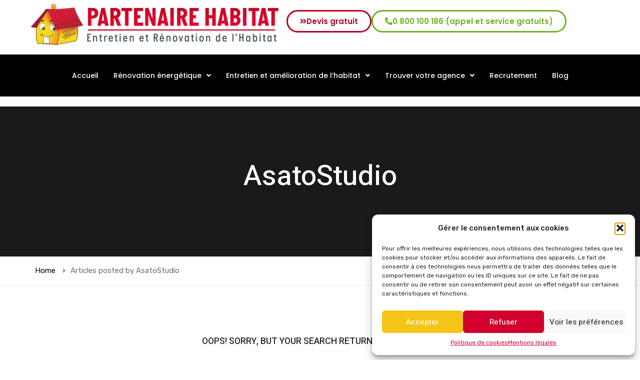

--- FILE ---
content_type: text/css
request_url: https://www.partenaire-habitat.fr/wp-content/uploads/elementor/css/post-4049.css?ver=1768511728
body_size: 1826
content:
.elementor-4049 .elementor-element.elementor-element-9e6fb37{--display:flex;--flex-direction:row;--container-widget-width:initial;--container-widget-height:100%;--container-widget-flex-grow:1;--container-widget-align-self:stretch;--flex-wrap-mobile:wrap;}.elementor-4049 .elementor-element.elementor-element-de96ee9{--display:flex;--flex-direction:row;--container-widget-width:calc( ( 1 - var( --container-widget-flex-grow ) ) * 100% );--container-widget-height:100%;--container-widget-flex-grow:1;--container-widget-align-self:stretch;--flex-wrap-mobile:wrap;--justify-content:center;--align-items:center;}.elementor-4049 .elementor-element.elementor-element-8401a9b .elementor-button{background-color:#FFFFFF;font-family:"Poppins", Sans-serif;font-size:15px;font-weight:600;fill:#B4001E;color:#B4001E;border-style:solid;border-radius:30px 30px 30px 30px;}.elementor-4049 .elementor-element.elementor-element-8401a9b .elementor-button-content-wrapper{flex-direction:row;}.elementor-4049 .elementor-element.elementor-element-8401a9b .elementor-button .elementor-button-content-wrapper{gap:12px;}.elementor-4049 .elementor-element.elementor-element-144f2a9 .elementor-button{background-color:#FFFFFF;font-family:"Poppins", Sans-serif;font-weight:600;fill:#70B020;color:#70B020;border-style:solid;border-radius:30px 30px 30px 30px;}.elementor-4049 .elementor-element.elementor-element-144f2a9 .elementor-button-content-wrapper{flex-direction:row;}.elementor-4049 .elementor-element.elementor-element-144f2a9 .elementor-button .elementor-button-content-wrapper{gap:12px;}.elementor-4049 .elementor-element.elementor-element-0876be9 .hfe-site-logo-container, .elementor-4049 .elementor-element.elementor-element-0876be9 .hfe-caption-width figcaption{text-align:left;}.elementor-4049 .elementor-element.elementor-element-0876be9 .widget-image-caption{margin-top:0px;margin-bottom:0px;}.elementor-4049 .elementor-element.elementor-element-0876be9{width:var( --container-widget-width, 44% );max-width:44%;--container-widget-width:44%;--container-widget-flex-grow:0;}.elementor-4049 .elementor-element.elementor-element-0876be9 > .elementor-widget-container{--e-transform-scale:0.7;margin:-36px -36px -36px -36px;}.elementor-4049 .elementor-element.elementor-element-0876be9.elementor-element{--align-self:center;--order:-99999 /* order start hack */;--flex-grow:0;--flex-shrink:0;}.elementor-4049 .elementor-element.elementor-element-0876be9 .hfe-site-logo-container .hfe-site-logo-img{border-style:none;}.elementor-4049 .elementor-element.elementor-element-4c5473a{--display:flex;--min-height:0px;--flex-direction:column;--container-widget-width:calc( ( 1 - var( --container-widget-flex-grow ) ) * 100% );--container-widget-height:initial;--container-widget-flex-grow:0;--container-widget-align-self:initial;--flex-wrap-mobile:wrap;--justify-content:center;--align-items:center;--gap:0px 0px;--row-gap:0px;--column-gap:0px;--overlay-opacity:0;box-shadow:0px 0px 0px 0px rgba(0,0,0,0.5);}.elementor-4049 .elementor-element.elementor-element-4c5473a:not(.elementor-motion-effects-element-type-background), .elementor-4049 .elementor-element.elementor-element-4c5473a > .elementor-motion-effects-container > .elementor-motion-effects-layer{background-color:#000000;}.elementor-4049 .elementor-element.elementor-element-4c5473a::before, .elementor-4049 .elementor-element.elementor-element-4c5473a > .elementor-background-video-container::before, .elementor-4049 .elementor-element.elementor-element-4c5473a > .e-con-inner > .elementor-background-video-container::before, .elementor-4049 .elementor-element.elementor-element-4c5473a > .elementor-background-slideshow::before, .elementor-4049 .elementor-element.elementor-element-4c5473a > .e-con-inner > .elementor-background-slideshow::before, .elementor-4049 .elementor-element.elementor-element-4c5473a > .elementor-motion-effects-container > .elementor-motion-effects-layer::before{--background-overlay:'';}.elementor-4049 .elementor-element.elementor-element-3f501ed{--display:flex;--flex-direction:row;--container-widget-width:calc( ( 1 - var( --container-widget-flex-grow ) ) * 100% );--container-widget-height:100%;--container-widget-flex-grow:1;--container-widget-align-self:stretch;--flex-wrap-mobile:wrap;--justify-content:center;--align-items:flex-end;--gap:0px 0px;--row-gap:0px;--column-gap:0px;}.elementor-4049 .elementor-element.elementor-element-3f501ed.e-con{--flex-grow:0;--flex-shrink:0;}.elementor-4049 .elementor-element.elementor-element-edc8144 .menu-item a.hfe-menu-item{padding-left:15px;padding-right:15px;}.elementor-4049 .elementor-element.elementor-element-edc8144 .menu-item a.hfe-sub-menu-item{padding-left:calc( 15px + 20px );padding-right:15px;}.elementor-4049 .elementor-element.elementor-element-edc8144 .hfe-nav-menu__layout-vertical .menu-item ul ul a.hfe-sub-menu-item{padding-left:calc( 15px + 40px );padding-right:15px;}.elementor-4049 .elementor-element.elementor-element-edc8144 .hfe-nav-menu__layout-vertical .menu-item ul ul ul a.hfe-sub-menu-item{padding-left:calc( 15px + 60px );padding-right:15px;}.elementor-4049 .elementor-element.elementor-element-edc8144 .hfe-nav-menu__layout-vertical .menu-item ul ul ul ul a.hfe-sub-menu-item{padding-left:calc( 15px + 80px );padding-right:15px;}.elementor-4049 .elementor-element.elementor-element-edc8144 .menu-item a.hfe-menu-item, .elementor-4049 .elementor-element.elementor-element-edc8144 .menu-item a.hfe-sub-menu-item{padding-top:15px;padding-bottom:15px;}.elementor-4049 .elementor-element.elementor-element-edc8144 .sub-menu{border-radius:0px 0px 0px 0px;}.elementor-4049 .elementor-element.elementor-element-edc8144 .sub-menu li.menu-item:first-child{border-top-left-radius:0px;border-top-right-radius:0px;overflow:hidden;}.elementor-4049 .elementor-element.elementor-element-edc8144 .sub-menu li.menu-item:last-child{border-bottom-right-radius:0px;border-bottom-left-radius:0px;overflow:hidden;}.elementor-4049 .elementor-element.elementor-element-edc8144 nav.hfe-dropdown{border-radius:0px 0px 0px 0px;}.elementor-4049 .elementor-element.elementor-element-edc8144 nav.hfe-dropdown li.menu-item:first-child{border-top-left-radius:0px;border-top-right-radius:0px;overflow:hidden;}.elementor-4049 .elementor-element.elementor-element-edc8144 nav.hfe-dropdown li.menu-item:last-child{border-bottom-right-radius:0px;border-bottom-left-radius:0px;overflow:hidden;}.elementor-4049 .elementor-element.elementor-element-edc8144 nav.hfe-dropdown-expandible{border-radius:0px 0px 0px 0px;}.elementor-4049 .elementor-element.elementor-element-edc8144 nav.hfe-dropdown-expandible li.menu-item:first-child{border-top-left-radius:0px;border-top-right-radius:0px;overflow:hidden;}.elementor-4049 .elementor-element.elementor-element-edc8144 nav.hfe-dropdown-expandible li.menu-item:last-child{border-bottom-right-radius:0px;border-bottom-left-radius:0px;overflow:hidden;}.elementor-4049 .elementor-element.elementor-element-edc8144 ul.sub-menu{width:277px;}.elementor-4049 .elementor-element.elementor-element-edc8144 .sub-menu a.hfe-sub-menu-item,
						 .elementor-4049 .elementor-element.elementor-element-edc8144 nav.hfe-dropdown li a.hfe-menu-item,
						 .elementor-4049 .elementor-element.elementor-element-edc8144 nav.hfe-dropdown li a.hfe-sub-menu-item,
						 .elementor-4049 .elementor-element.elementor-element-edc8144 nav.hfe-dropdown-expandible li a.hfe-menu-item,
						 .elementor-4049 .elementor-element.elementor-element-edc8144 nav.hfe-dropdown-expandible li a.hfe-sub-menu-item{padding-top:15px;padding-bottom:15px;}.elementor-4049 .elementor-element.elementor-element-edc8144{width:var( --container-widget-width, 100% );max-width:100%;--container-widget-width:100%;--container-widget-flex-grow:0;}.elementor-4049 .elementor-element.elementor-element-edc8144.elementor-element{--align-self:center;--flex-grow:0;--flex-shrink:0;}.elementor-4049 .elementor-element.elementor-element-edc8144 .hfe-nav-menu__toggle{margin:0 auto;}.elementor-4049 .elementor-element.elementor-element-edc8144 a.hfe-menu-item, .elementor-4049 .elementor-element.elementor-element-edc8144 a.hfe-sub-menu-item{font-family:"Poppins", Sans-serif;font-size:14px;font-weight:500;text-transform:none;}.elementor-4049 .elementor-element.elementor-element-edc8144 .menu-item a.hfe-menu-item, .elementor-4049 .elementor-element.elementor-element-edc8144 .sub-menu a.hfe-sub-menu-item{color:#FFFFFF;}.elementor-4049 .elementor-element.elementor-element-edc8144 .menu-item a.hfe-menu-item:hover,
								.elementor-4049 .elementor-element.elementor-element-edc8144 .sub-menu a.hfe-sub-menu-item:hover,
								.elementor-4049 .elementor-element.elementor-element-edc8144 .menu-item.current-menu-item a.hfe-menu-item,
								.elementor-4049 .elementor-element.elementor-element-edc8144 .menu-item a.hfe-menu-item.highlighted,
								.elementor-4049 .elementor-element.elementor-element-edc8144 .menu-item a.hfe-menu-item:focus{color:#FAE314;}.elementor-4049 .elementor-element.elementor-element-edc8144 .sub-menu a.hfe-sub-menu-item,
								.elementor-4049 .elementor-element.elementor-element-edc8144 .elementor-menu-toggle,
								.elementor-4049 .elementor-element.elementor-element-edc8144 nav.hfe-dropdown li a.hfe-menu-item,
								.elementor-4049 .elementor-element.elementor-element-edc8144 nav.hfe-dropdown li a.hfe-sub-menu-item,
								.elementor-4049 .elementor-element.elementor-element-edc8144 nav.hfe-dropdown-expandible li a.hfe-menu-item,
								.elementor-4049 .elementor-element.elementor-element-edc8144 nav.hfe-dropdown-expandible li a.hfe-sub-menu-item{color:#000000;}.elementor-4049 .elementor-element.elementor-element-edc8144 .sub-menu,
								.elementor-4049 .elementor-element.elementor-element-edc8144 nav.hfe-dropdown,
								.elementor-4049 .elementor-element.elementor-element-edc8144 nav.hfe-dropdown-expandible,
								.elementor-4049 .elementor-element.elementor-element-edc8144 nav.hfe-dropdown .menu-item a.hfe-menu-item,
								.elementor-4049 .elementor-element.elementor-element-edc8144 nav.hfe-dropdown .menu-item a.hfe-sub-menu-item{background-color:#FFFFFF;}.elementor-4049 .elementor-element.elementor-element-edc8144 .sub-menu a.hfe-sub-menu-item:hover,
								.elementor-4049 .elementor-element.elementor-element-edc8144 .elementor-menu-toggle:hover,
								.elementor-4049 .elementor-element.elementor-element-edc8144 nav.hfe-dropdown li a.hfe-menu-item:hover,
								.elementor-4049 .elementor-element.elementor-element-edc8144 nav.hfe-dropdown li a.hfe-sub-menu-item:hover,
								.elementor-4049 .elementor-element.elementor-element-edc8144 nav.hfe-dropdown-expandible li a.hfe-menu-item:hover,
								.elementor-4049 .elementor-element.elementor-element-edc8144 nav.hfe-dropdown-expandible li a.hfe-sub-menu-item:hover{color:#B4001E;}
							.elementor-4049 .elementor-element.elementor-element-edc8144 .sub-menu li a.hfe-sub-menu-item,
							.elementor-4049 .elementor-element.elementor-element-edc8144 nav.hfe-dropdown li a.hfe-sub-menu-item,
							.elementor-4049 .elementor-element.elementor-element-edc8144 nav.hfe-dropdown li a.hfe-menu-item,
							.elementor-4049 .elementor-element.elementor-element-edc8144 nav.hfe-dropdown-expandible li a.hfe-menu-item,
							.elementor-4049 .elementor-element.elementor-element-edc8144 nav.hfe-dropdown-expandible li a.hfe-sub-menu-item{font-family:"Poppins", Sans-serif;font-weight:500;}.elementor-4049 .elementor-element.elementor-element-edc8144 .sub-menu li.menu-item:not(:last-child),
						.elementor-4049 .elementor-element.elementor-element-edc8144 nav.hfe-dropdown li.menu-item:not(:last-child),
						.elementor-4049 .elementor-element.elementor-element-edc8144 nav.hfe-dropdown-expandible li.menu-item:not(:last-child){border-bottom-style:solid;border-bottom-color:#B4001E;border-bottom-width:1px;}.elementor-4049 .elementor-element.elementor-element-dc02427{--display:flex;--flex-direction:column;--container-widget-width:100%;--container-widget-height:initial;--container-widget-flex-grow:0;--container-widget-align-self:initial;--flex-wrap-mobile:wrap;}.elementor-4049 .elementor-element.elementor-element-9fbe36e .menu-item a.hfe-menu-item{padding-left:15px;padding-right:15px;}.elementor-4049 .elementor-element.elementor-element-9fbe36e .menu-item a.hfe-sub-menu-item{padding-left:calc( 15px + 20px );padding-right:15px;}.elementor-4049 .elementor-element.elementor-element-9fbe36e .hfe-nav-menu__layout-vertical .menu-item ul ul a.hfe-sub-menu-item{padding-left:calc( 15px + 40px );padding-right:15px;}.elementor-4049 .elementor-element.elementor-element-9fbe36e .hfe-nav-menu__layout-vertical .menu-item ul ul ul a.hfe-sub-menu-item{padding-left:calc( 15px + 60px );padding-right:15px;}.elementor-4049 .elementor-element.elementor-element-9fbe36e .hfe-nav-menu__layout-vertical .menu-item ul ul ul ul a.hfe-sub-menu-item{padding-left:calc( 15px + 80px );padding-right:15px;}.elementor-4049 .elementor-element.elementor-element-9fbe36e .menu-item a.hfe-menu-item, .elementor-4049 .elementor-element.elementor-element-9fbe36e .menu-item a.hfe-sub-menu-item{padding-top:15px;padding-bottom:15px;}.elementor-4049 .elementor-element.elementor-element-9fbe36e ul.sub-menu{width:220px;}.elementor-4049 .elementor-element.elementor-element-9fbe36e .sub-menu a.hfe-sub-menu-item,
						 .elementor-4049 .elementor-element.elementor-element-9fbe36e nav.hfe-dropdown li a.hfe-menu-item,
						 .elementor-4049 .elementor-element.elementor-element-9fbe36e nav.hfe-dropdown li a.hfe-sub-menu-item,
						 .elementor-4049 .elementor-element.elementor-element-9fbe36e nav.hfe-dropdown-expandible li a.hfe-menu-item,
						 .elementor-4049 .elementor-element.elementor-element-9fbe36e nav.hfe-dropdown-expandible li a.hfe-sub-menu-item{padding-top:15px;padding-bottom:15px;}.elementor-4049 .elementor-element.elementor-element-9fbe36e .hfe-nav-menu__toggle{margin:0 auto;}.elementor-4049 .elementor-element.elementor-element-9fbe36e a.hfe-menu-item, .elementor-4049 .elementor-element.elementor-element-9fbe36e a.hfe-sub-menu-item{font-family:"Fugaz One", Sans-serif;text-transform:uppercase;}.elementor-4049 .elementor-element.elementor-element-9fbe36e .menu-item a.hfe-menu-item, .elementor-4049 .elementor-element.elementor-element-9fbe36e .sub-menu a.hfe-sub-menu-item{color:#FFFFFF;}.elementor-4049 .elementor-element.elementor-element-9fbe36e .sub-menu a.hfe-sub-menu-item,
								.elementor-4049 .elementor-element.elementor-element-9fbe36e .elementor-menu-toggle,
								.elementor-4049 .elementor-element.elementor-element-9fbe36e nav.hfe-dropdown li a.hfe-menu-item,
								.elementor-4049 .elementor-element.elementor-element-9fbe36e nav.hfe-dropdown li a.hfe-sub-menu-item,
								.elementor-4049 .elementor-element.elementor-element-9fbe36e nav.hfe-dropdown-expandible li a.hfe-menu-item,
								.elementor-4049 .elementor-element.elementor-element-9fbe36e nav.hfe-dropdown-expandible li a.hfe-sub-menu-item{color:#3B4A4D;}.elementor-4049 .elementor-element.elementor-element-9fbe36e .sub-menu,
								.elementor-4049 .elementor-element.elementor-element-9fbe36e nav.hfe-dropdown,
								.elementor-4049 .elementor-element.elementor-element-9fbe36e nav.hfe-dropdown-expandible,
								.elementor-4049 .elementor-element.elementor-element-9fbe36e nav.hfe-dropdown .menu-item a.hfe-menu-item,
								.elementor-4049 .elementor-element.elementor-element-9fbe36e nav.hfe-dropdown .menu-item a.hfe-sub-menu-item{background-color:#FFFFFF;}.elementor-4049 .elementor-element.elementor-element-9fbe36e .sub-menu a.hfe-sub-menu-item:hover,
								.elementor-4049 .elementor-element.elementor-element-9fbe36e .elementor-menu-toggle:hover,
								.elementor-4049 .elementor-element.elementor-element-9fbe36e nav.hfe-dropdown li a.hfe-menu-item:hover,
								.elementor-4049 .elementor-element.elementor-element-9fbe36e nav.hfe-dropdown li a.hfe-sub-menu-item:hover,
								.elementor-4049 .elementor-element.elementor-element-9fbe36e nav.hfe-dropdown-expandible li a.hfe-menu-item:hover,
								.elementor-4049 .elementor-element.elementor-element-9fbe36e nav.hfe-dropdown-expandible li a.hfe-sub-menu-item:hover{color:#B4001E;}
							.elementor-4049 .elementor-element.elementor-element-9fbe36e .sub-menu li a.hfe-sub-menu-item,
							.elementor-4049 .elementor-element.elementor-element-9fbe36e nav.hfe-dropdown li a.hfe-sub-menu-item,
							.elementor-4049 .elementor-element.elementor-element-9fbe36e nav.hfe-dropdown li a.hfe-menu-item,
							.elementor-4049 .elementor-element.elementor-element-9fbe36e nav.hfe-dropdown-expandible li a.hfe-menu-item,
							.elementor-4049 .elementor-element.elementor-element-9fbe36e nav.hfe-dropdown-expandible li a.hfe-sub-menu-item{font-family:"Poppins", Sans-serif;font-weight:800;}.elementor-4049 .elementor-element.elementor-element-9fbe36e .sub-menu li.menu-item:not(:last-child),
						.elementor-4049 .elementor-element.elementor-element-9fbe36e nav.hfe-dropdown li.menu-item:not(:last-child),
						.elementor-4049 .elementor-element.elementor-element-9fbe36e nav.hfe-dropdown-expandible li.menu-item:not(:last-child){border-bottom-style:solid;border-bottom-color:#B4001E;border-bottom-width:3px;}@media(max-width:1024px){.elementor-4049 .elementor-element.elementor-element-de96ee9{--flex-direction:column;--container-widget-width:100%;--container-widget-height:initial;--container-widget-flex-grow:0;--container-widget-align-self:initial;--flex-wrap-mobile:wrap;}.elementor-4049 .elementor-element.elementor-element-0876be9 .hfe-site-logo-container, .elementor-4049 .elementor-element.elementor-element-0876be9 .hfe-caption-width figcaption{text-align:center;}.elementor-4049 .elementor-element.elementor-element-0876be9{width:100%;max-width:100%;}.elementor-4049 .elementor-element.elementor-element-4c5473a{--min-height:0px;--flex-direction:column;--container-widget-width:calc( ( 1 - var( --container-widget-flex-grow ) ) * 100% );--container-widget-height:initial;--container-widget-flex-grow:0;--container-widget-align-self:initial;--flex-wrap-mobile:wrap;--align-items:center;--gap:0px 0px;--row-gap:0px;--column-gap:0px;--overlay-opacity:1;}.elementor-4049 .elementor-element.elementor-element-3f501ed{--min-height:0px;--flex-direction:column-reverse;--container-widget-width:calc( ( 1 - var( --container-widget-flex-grow ) ) * 100% );--container-widget-height:initial;--container-widget-flex-grow:0;--container-widget-align-self:initial;--flex-wrap-mobile:wrap;--align-items:center;--gap:0px 0px;--row-gap:0px;--column-gap:0px;}}@media(max-width:784px){.elementor-4049 .elementor-element.elementor-element-144f2a9 .elementor-button{font-size:11px;}.elementor-4049 .elementor-element.elementor-element-0876be9 > .elementor-widget-container{--e-transform-scale:1;margin:0px 0px 0px 0px;}.elementor-4049 .elementor-element.elementor-element-4c5473a{--min-height:0px;--flex-direction:column;--container-widget-width:100%;--container-widget-height:initial;--container-widget-flex-grow:0;--container-widget-align-self:initial;--flex-wrap-mobile:wrap;--justify-content:space-between;--gap:0px 0px;--row-gap:0px;--column-gap:0px;--overlay-opacity:1;}.elementor-4049 .elementor-element.elementor-element-3f501ed{--justify-content:flex-end;--gap:0px 0px;--row-gap:0px;--column-gap:0px;}.elementor-4049 .elementor-element.elementor-element-9fbe36e{width:100%;max-width:100%;}.elementor-4049 .elementor-element.elementor-element-9fbe36e.elementor-element{--align-self:flex-start;}}@media(min-width:785px){.elementor-4049 .elementor-element.elementor-element-4c5473a{--content-width:1180px;}}@media(max-width:1024px) and (min-width:785px){.elementor-4049 .elementor-element.elementor-element-3f501ed{--width:500px;}}

--- FILE ---
content_type: text/css
request_url: https://www.partenaire-habitat.fr/wp-content/uploads/elementor/css/post-4342.css?ver=1768511728
body_size: 2168
content:
.elementor-4342 .elementor-element.elementor-element-6a56efb{--display:flex;--min-height:0px;--flex-direction:row;--container-widget-width:initial;--container-widget-height:100%;--container-widget-flex-grow:1;--container-widget-align-self:stretch;--flex-wrap-mobile:wrap;--justify-content:space-between;--gap:52px 52px;--row-gap:52px;--column-gap:52px;--overlay-opacity:0.56;}.elementor-4342 .elementor-element.elementor-element-6a56efb:not(.elementor-motion-effects-element-type-background), .elementor-4342 .elementor-element.elementor-element-6a56efb > .elementor-motion-effects-container > .elementor-motion-effects-layer{background-color:#000000;}.elementor-4342 .elementor-element.elementor-element-6a56efb::before, .elementor-4342 .elementor-element.elementor-element-6a56efb > .elementor-background-video-container::before, .elementor-4342 .elementor-element.elementor-element-6a56efb > .e-con-inner > .elementor-background-video-container::before, .elementor-4342 .elementor-element.elementor-element-6a56efb > .elementor-background-slideshow::before, .elementor-4342 .elementor-element.elementor-element-6a56efb > .e-con-inner > .elementor-background-slideshow::before, .elementor-4342 .elementor-element.elementor-element-6a56efb > .elementor-motion-effects-container > .elementor-motion-effects-layer::before{--background-overlay:'';}.elementor-4342 .elementor-element.elementor-element-fbdb1b1{--display:flex;--min-height:0px;--flex-direction:column;--container-widget-width:calc( ( 1 - var( --container-widget-flex-grow ) ) * 100% );--container-widget-height:initial;--container-widget-flex-grow:0;--container-widget-align-self:initial;--flex-wrap-mobile:wrap;--justify-content:space-around;--align-items:center;--gap:0px 0px;--row-gap:0px;--column-gap:0px;--overlay-opacity:0;}.elementor-4342 .elementor-element.elementor-element-fbdb1b1::before, .elementor-4342 .elementor-element.elementor-element-fbdb1b1 > .elementor-background-video-container::before, .elementor-4342 .elementor-element.elementor-element-fbdb1b1 > .e-con-inner > .elementor-background-video-container::before, .elementor-4342 .elementor-element.elementor-element-fbdb1b1 > .elementor-background-slideshow::before, .elementor-4342 .elementor-element.elementor-element-fbdb1b1 > .e-con-inner > .elementor-background-slideshow::before, .elementor-4342 .elementor-element.elementor-element-fbdb1b1 > .elementor-motion-effects-container > .elementor-motion-effects-layer::before{--background-overlay:'';}.elementor-4342 .elementor-element.elementor-element-fbdb1b1.e-con{--flex-grow:0;--flex-shrink:0;}.elementor-4342 .elementor-element.elementor-element-553a8bc{width:var( --container-widget-width, 105.526% );max-width:105.526%;--container-widget-width:105.526%;--container-widget-flex-grow:0;text-align:center;}.elementor-4342 .elementor-element.elementor-element-553a8bc.elementor-element{--flex-grow:0;--flex-shrink:0;}.elementor-4342 .elementor-element.elementor-element-553a8bc .elementor-heading-title{font-family:"Poppins", Sans-serif;font-size:33px;color:#FFFFFF;}.elementor-4342 .elementor-element.elementor-element-a94cb56 .elementor-repeater-item-9cb8d07.elementor-social-icon{background-color:#000000;}.elementor-4342 .elementor-element.elementor-element-a94cb56 .elementor-repeater-item-9cb8d07.elementor-social-icon i{color:#FFFFFF;}.elementor-4342 .elementor-element.elementor-element-a94cb56 .elementor-repeater-item-9cb8d07.elementor-social-icon svg{fill:#FFFFFF;}.elementor-4342 .elementor-element.elementor-element-a94cb56 .elementor-repeater-item-001ea46.elementor-social-icon{background-color:#000000;}.elementor-4342 .elementor-element.elementor-element-a94cb56 .elementor-repeater-item-3421375.elementor-social-icon{background-color:#000000;}.elementor-4342 .elementor-element.elementor-element-a94cb56{--grid-template-columns:repeat(0, auto);width:var( --container-widget-width, 112.857% );max-width:112.857%;--container-widget-width:112.857%;--container-widget-flex-grow:0;--icon-size:41px;--grid-column-gap:20px;--grid-row-gap:0px;}.elementor-4342 .elementor-element.elementor-element-a94cb56 .elementor-widget-container{text-align:center;}.elementor-4342 .elementor-element.elementor-element-a94cb56.elementor-element{--flex-grow:0;--flex-shrink:0;}.elementor-4342 .elementor-element.elementor-element-a94cb56 .elementor-social-icon{--icon-padding:0.1em;}.elementor-4342 .elementor-element.elementor-element-a31e5e2{width:var( --container-widget-width, 100% );max-width:100%;--container-widget-width:100%;--container-widget-flex-grow:0;text-align:center;font-family:"Poppins", Sans-serif;line-height:28px;letter-spacing:2px;word-spacing:1px;text-shadow:0px 0px 0px rgba(0,0,0,0.3);color:#3B4A4D;}.elementor-4342 .elementor-element.elementor-element-a31e5e2.elementor-element{--flex-grow:0;--flex-shrink:0;}.elementor-4342 .elementor-element.elementor-element-146558d{--display:flex;--justify-content:center;--align-items:stretch;--container-widget-width:calc( ( 1 - var( --container-widget-flex-grow ) ) * 100% );}.elementor-4342 .elementor-element.elementor-element-146558d.e-con{--flex-grow:0;--flex-shrink:0;}.elementor-4342 .elementor-element.elementor-element-3b1d253{width:var( --container-widget-width, 73% );max-width:73%;--container-widget-width:73%;--container-widget-flex-grow:0;}.elementor-4342 .elementor-element.elementor-element-3b1d253.elementor-element{--align-self:center;}.elementor-4342 .elementor-element.elementor-element-fed1787{--display:flex;--flex-direction:column;--container-widget-width:calc( ( 1 - var( --container-widget-flex-grow ) ) * 100% );--container-widget-height:initial;--container-widget-flex-grow:0;--container-widget-align-self:initial;--flex-wrap-mobile:wrap;--justify-content:flex-start;--align-items:center;}.elementor-4342 .elementor-element.elementor-element-a76e80c .elementor-heading-title{font-family:"Poppins", Sans-serif;color:#FFFFFF;}.elementor-4342 .elementor-element.elementor-element-9b0a5b2 .menu-item a.hfe-menu-item{padding-left:15px;padding-right:15px;}.elementor-4342 .elementor-element.elementor-element-9b0a5b2 .menu-item a.hfe-sub-menu-item{padding-left:calc( 15px + 20px );padding-right:15px;}.elementor-4342 .elementor-element.elementor-element-9b0a5b2 .hfe-nav-menu__layout-vertical .menu-item ul ul a.hfe-sub-menu-item{padding-left:calc( 15px + 40px );padding-right:15px;}.elementor-4342 .elementor-element.elementor-element-9b0a5b2 .hfe-nav-menu__layout-vertical .menu-item ul ul ul a.hfe-sub-menu-item{padding-left:calc( 15px + 60px );padding-right:15px;}.elementor-4342 .elementor-element.elementor-element-9b0a5b2 .hfe-nav-menu__layout-vertical .menu-item ul ul ul ul a.hfe-sub-menu-item{padding-left:calc( 15px + 80px );padding-right:15px;}.elementor-4342 .elementor-element.elementor-element-9b0a5b2 .menu-item a.hfe-menu-item, .elementor-4342 .elementor-element.elementor-element-9b0a5b2 .menu-item a.hfe-sub-menu-item{padding-top:12px;padding-bottom:12px;}.elementor-4342 .elementor-element.elementor-element-9b0a5b2 ul.sub-menu{width:220px;}.elementor-4342 .elementor-element.elementor-element-9b0a5b2 .sub-menu a.hfe-sub-menu-item,
						 .elementor-4342 .elementor-element.elementor-element-9b0a5b2 nav.hfe-dropdown li a.hfe-menu-item,
						 .elementor-4342 .elementor-element.elementor-element-9b0a5b2 nav.hfe-dropdown li a.hfe-sub-menu-item,
						 .elementor-4342 .elementor-element.elementor-element-9b0a5b2 nav.hfe-dropdown-expandible li a.hfe-menu-item,
						 .elementor-4342 .elementor-element.elementor-element-9b0a5b2 nav.hfe-dropdown-expandible li a.hfe-sub-menu-item{padding-top:15px;padding-bottom:15px;}.elementor-4342 .elementor-element.elementor-element-9b0a5b2{width:var( --container-widget-width, 69% );max-width:69%;--container-widget-width:69%;--container-widget-flex-grow:0;}.elementor-4342 .elementor-element.elementor-element-9b0a5b2.elementor-element{--align-self:center;--flex-grow:0;--flex-shrink:0;}.elementor-4342 .elementor-element.elementor-element-9b0a5b2 .hfe-nav-menu__toggle{margin:0 auto;}.elementor-4342 .elementor-element.elementor-element-9b0a5b2 a.hfe-menu-item, .elementor-4342 .elementor-element.elementor-element-9b0a5b2 a.hfe-sub-menu-item{font-family:"Poppins", Sans-serif;font-size:15px;line-height:1px;}.elementor-4342 .elementor-element.elementor-element-9b0a5b2 .menu-item a.hfe-menu-item, .elementor-4342 .elementor-element.elementor-element-9b0a5b2 .sub-menu a.hfe-sub-menu-item{color:#FFFFFF;}.elementor-4342 .elementor-element.elementor-element-9b0a5b2 .sub-menu,
								.elementor-4342 .elementor-element.elementor-element-9b0a5b2 nav.hfe-dropdown,
								.elementor-4342 .elementor-element.elementor-element-9b0a5b2 nav.hfe-dropdown-expandible,
								.elementor-4342 .elementor-element.elementor-element-9b0a5b2 nav.hfe-dropdown .menu-item a.hfe-menu-item,
								.elementor-4342 .elementor-element.elementor-element-9b0a5b2 nav.hfe-dropdown .menu-item a.hfe-sub-menu-item{background-color:#fff;}.elementor-4342 .elementor-element.elementor-element-9b0a5b2 .sub-menu li.menu-item:not(:last-child),
						.elementor-4342 .elementor-element.elementor-element-9b0a5b2 nav.hfe-dropdown li.menu-item:not(:last-child),
						.elementor-4342 .elementor-element.elementor-element-9b0a5b2 nav.hfe-dropdown-expandible li.menu-item:not(:last-child){border-bottom-style:solid;border-bottom-color:#c4c4c4;border-bottom-width:1px;}.elementor-4342 .elementor-element.elementor-element-a59320c .menu-item a.hfe-menu-item{padding-left:15px;padding-right:15px;}.elementor-4342 .elementor-element.elementor-element-a59320c .menu-item a.hfe-sub-menu-item{padding-left:calc( 15px + 20px );padding-right:15px;}.elementor-4342 .elementor-element.elementor-element-a59320c .hfe-nav-menu__layout-vertical .menu-item ul ul a.hfe-sub-menu-item{padding-left:calc( 15px + 40px );padding-right:15px;}.elementor-4342 .elementor-element.elementor-element-a59320c .hfe-nav-menu__layout-vertical .menu-item ul ul ul a.hfe-sub-menu-item{padding-left:calc( 15px + 60px );padding-right:15px;}.elementor-4342 .elementor-element.elementor-element-a59320c .hfe-nav-menu__layout-vertical .menu-item ul ul ul ul a.hfe-sub-menu-item{padding-left:calc( 15px + 80px );padding-right:15px;}.elementor-4342 .elementor-element.elementor-element-a59320c .menu-item a.hfe-menu-item, .elementor-4342 .elementor-element.elementor-element-a59320c .menu-item a.hfe-sub-menu-item{padding-top:11px;padding-bottom:11px;}body:not(.rtl) .elementor-4342 .elementor-element.elementor-element-a59320c .hfe-nav-menu__layout-horizontal .hfe-nav-menu > li.menu-item:not(:last-child){margin-right:0px;}body.rtl .elementor-4342 .elementor-element.elementor-element-a59320c .hfe-nav-menu__layout-horizontal .hfe-nav-menu > li.menu-item:not(:last-child){margin-left:0px;}.elementor-4342 .elementor-element.elementor-element-a59320c nav:not(.hfe-nav-menu__layout-horizontal) .hfe-nav-menu > li.menu-item:not(:last-child){margin-bottom:0px;}.elementor-4342 .elementor-element.elementor-element-a59320c .sub-menu a.hfe-sub-menu-item,
						 .elementor-4342 .elementor-element.elementor-element-a59320c nav.hfe-dropdown li a.hfe-menu-item,
						 .elementor-4342 .elementor-element.elementor-element-a59320c nav.hfe-dropdown li a.hfe-sub-menu-item,
						 .elementor-4342 .elementor-element.elementor-element-a59320c nav.hfe-dropdown-expandible li a.hfe-menu-item,
						 .elementor-4342 .elementor-element.elementor-element-a59320c nav.hfe-dropdown-expandible li a.hfe-sub-menu-item{padding-top:15px;padding-bottom:15px;}.elementor-4342 .elementor-element.elementor-element-a59320c .hfe-nav-menu__toggle{margin:0 auto;}.elementor-4342 .elementor-element.elementor-element-a59320c a.hfe-menu-item, .elementor-4342 .elementor-element.elementor-element-a59320c a.hfe-sub-menu-item{font-size:16px;font-weight:500;text-transform:uppercase;line-height:1px;}.elementor-4342 .elementor-element.elementor-element-a59320c .menu-item a.hfe-menu-item, .elementor-4342 .elementor-element.elementor-element-a59320c .sub-menu a.hfe-sub-menu-item{color:#FFFFFF;}.elementor-4342 .elementor-element.elementor-element-a59320c .sub-menu,
								.elementor-4342 .elementor-element.elementor-element-a59320c nav.hfe-dropdown,
								.elementor-4342 .elementor-element.elementor-element-a59320c nav.hfe-dropdown-expandible,
								.elementor-4342 .elementor-element.elementor-element-a59320c nav.hfe-dropdown .menu-item a.hfe-menu-item,
								.elementor-4342 .elementor-element.elementor-element-a59320c nav.hfe-dropdown .menu-item a.hfe-sub-menu-item{background-color:#fff;}.elementor-4342 .elementor-element.elementor-element-a59320c .sub-menu li.menu-item:not(:last-child),
						.elementor-4342 .elementor-element.elementor-element-a59320c nav.hfe-dropdown li.menu-item:not(:last-child),
						.elementor-4342 .elementor-element.elementor-element-a59320c nav.hfe-dropdown-expandible li.menu-item:not(:last-child){border-bottom-style:solid;border-bottom-color:#c4c4c4;border-bottom-width:1px;}.elementor-4342 .elementor-element.elementor-element-a9f5ec4{--display:flex;--flex-direction:row;--container-widget-width:calc( ( 1 - var( --container-widget-flex-grow ) ) * 100% );--container-widget-height:100%;--container-widget-flex-grow:1;--container-widget-align-self:stretch;--flex-wrap-mobile:wrap;--justify-content:flex-start;--align-items:center;--background-transition:0.3s;--overlay-opacity:0.5;}.elementor-4342 .elementor-element.elementor-element-a9f5ec4:not(.elementor-motion-effects-element-type-background), .elementor-4342 .elementor-element.elementor-element-a9f5ec4 > .elementor-motion-effects-container > .elementor-motion-effects-layer{background-color:#FFFFFF;}.elementor-4342 .elementor-element.elementor-element-a9f5ec4::before, .elementor-4342 .elementor-element.elementor-element-a9f5ec4 > .elementor-background-video-container::before, .elementor-4342 .elementor-element.elementor-element-a9f5ec4 > .e-con-inner > .elementor-background-video-container::before, .elementor-4342 .elementor-element.elementor-element-a9f5ec4 > .elementor-background-slideshow::before, .elementor-4342 .elementor-element.elementor-element-a9f5ec4 > .e-con-inner > .elementor-background-slideshow::before, .elementor-4342 .elementor-element.elementor-element-a9f5ec4 > .elementor-motion-effects-container > .elementor-motion-effects-layer::before{--background-overlay:'';}.elementor-4342 .elementor-element.elementor-element-a92b2af{width:var( --container-widget-width, 28.785% );max-width:28.785%;--container-widget-width:28.785%;--container-widget-flex-grow:0;column-gap:0px;color:#3B4A4D;}.elementor-4342 .elementor-element.elementor-element-a92b2af > .elementor-widget-container{margin:30px 0px 0px 0px;padding:0px 0px 0px 0px;}.elementor-4342 .elementor-element.elementor-element-a92b2af.elementor-element{--align-self:center;--flex-grow:0;--flex-shrink:0;}.elementor-4342 .elementor-element.elementor-element-acd9272{--display:flex;--flex-direction:row;--container-widget-width:initial;--container-widget-height:100%;--container-widget-flex-grow:1;--container-widget-align-self:stretch;--flex-wrap-mobile:wrap;}.elementor-4342 .elementor-element.elementor-element-5f3fc68{width:var( --container-widget-width, 31% );max-width:31%;--container-widget-width:31%;--container-widget-flex-grow:0;text-align:center;}.elementor-4342 .elementor-element.elementor-element-5f3fc68.elementor-element{--flex-grow:0;--flex-shrink:0;}.elementor-4342 .elementor-element.elementor-element-2482b6b{width:var( --container-widget-width, 17% );max-width:17%;--container-widget-width:17%;--container-widget-flex-grow:0;}.elementor-4342 .elementor-element.elementor-element-2482b6b.elementor-element{--flex-grow:0;--flex-shrink:0;}.elementor-4342 .elementor-element.elementor-element-aa5335b{width:var( --container-widget-width, 30% );max-width:30%;--container-widget-width:30%;--container-widget-flex-grow:0;}@media(min-width:785px){.elementor-4342 .elementor-element.elementor-element-6a56efb{--content-width:1084px;}.elementor-4342 .elementor-element.elementor-element-fbdb1b1{--width:26%;}.elementor-4342 .elementor-element.elementor-element-146558d{--width:23.216%;}.elementor-4342 .elementor-element.elementor-element-fed1787{--width:31%;}.elementor-4342 .elementor-element.elementor-element-acd9272{--width:42%;}}@media(max-width:1024px) and (min-width:785px){.elementor-4342 .elementor-element.elementor-element-fbdb1b1{--width:332.859px;}}@media(max-width:1024px){.elementor-4342 .elementor-element.elementor-element-6a56efb{--flex-direction:column;--container-widget-width:calc( ( 1 - var( --container-widget-flex-grow ) ) * 100% );--container-widget-height:initial;--container-widget-flex-grow:0;--container-widget-align-self:initial;--flex-wrap-mobile:wrap;--align-items:center;}.elementor-4342 .elementor-element.elementor-element-fbdb1b1{--gap:18px 18px;--row-gap:18px;--column-gap:18px;}.elementor-4342 .elementor-element.elementor-element-a94cb56{width:var( --container-widget-width, 321.844px );max-width:321.844px;--container-widget-width:321.844px;--container-widget-flex-grow:0;--grid-column-gap:48px;}.elementor-4342 .elementor-element.elementor-element-3b1d253{--container-widget-width:1000px;--container-widget-flex-grow:0;width:var( --container-widget-width, 1000px );max-width:1000px;}body:not(.rtl) .elementor-4342 .elementor-element.elementor-element-a59320c.hfe-nav-menu__breakpoint-tablet .hfe-nav-menu__layout-horizontal .hfe-nav-menu > li.menu-item:not(:last-child){margin-right:0px;}body .elementor-4342 .elementor-element.elementor-element-a59320c nav.hfe-nav-menu__layout-vertical .hfe-nav-menu > li.menu-item:not(:last-child){margin-bottom:0px;}.elementor-4342 .elementor-element.elementor-element-a92b2af{width:var( --container-widget-width, 787.266px );max-width:787.266px;--container-widget-width:787.266px;--container-widget-flex-grow:0;}.elementor-4342 .elementor-element.elementor-element-5f3fc68{width:var( --container-widget-width, 146.188px );max-width:146.188px;--container-widget-width:146.188px;--container-widget-flex-grow:0;}.elementor-4342 .elementor-element.elementor-element-2482b6b{width:var( --container-widget-width, 100.766px );max-width:100.766px;--container-widget-width:100.766px;--container-widget-flex-grow:0;}}@media(max-width:784px){.elementor-4342 .elementor-element.elementor-element-6a56efb{--min-height:0px;--gap:0px 0px;--row-gap:0px;--column-gap:0px;--overlay-opacity:1;}.elementor-4342 .elementor-element.elementor-element-fbdb1b1{--align-items:center;--container-widget-width:calc( ( 1 - var( --container-widget-flex-grow ) ) * 100% );--gap:25px 25px;--row-gap:25px;--column-gap:25px;}.elementor-4342 .elementor-element.elementor-element-553a8bc{text-align:center;}.elementor-4342 .elementor-element.elementor-element-a94cb56 .elementor-widget-container{text-align:center;}.elementor-4342 .elementor-element.elementor-element-a94cb56{width:var( --container-widget-width, 288.516px );max-width:288.516px;--container-widget-width:288.516px;--container-widget-flex-grow:0;--grid-column-gap:25px;}.elementor-4342 .elementor-element.elementor-element-3b1d253{width:var( --container-widget-width, 180px );max-width:180px;--container-widget-width:180px;--container-widget-flex-grow:0;}body:not(.rtl) .elementor-4342 .elementor-element.elementor-element-a59320c.hfe-nav-menu__breakpoint-mobile .hfe-nav-menu__layout-horizontal .hfe-nav-menu > li.menu-item:not(:last-child){margin-right:0px;}body .elementor-4342 .elementor-element.elementor-element-a59320c nav.hfe-nav-menu__layout-vertical .hfe-nav-menu > li.menu-item:not(:last-child){margin-bottom:0px;}.elementor-4342 .elementor-element.elementor-element-a92b2af{width:var( --container-widget-width, 355px );max-width:355px;--container-widget-width:355px;--container-widget-flex-grow:0;column-gap:0px;}.elementor-4342 .elementor-element.elementor-element-acd9272{--flex-direction:column;--container-widget-width:calc( ( 1 - var( --container-widget-flex-grow ) ) * 100% );--container-widget-height:initial;--container-widget-flex-grow:0;--container-widget-align-self:initial;--flex-wrap-mobile:wrap;--align-items:center;}.elementor-4342 .elementor-element.elementor-element-5f3fc68{width:var( --container-widget-width, 1000px );max-width:1000px;--container-widget-width:1000px;--container-widget-flex-grow:0;text-align:center;}.elementor-4342 .elementor-element.elementor-element-5f3fc68 img{width:50%;}.elementor-4342 .elementor-element.elementor-element-2482b6b{width:var( --container-widget-width, 1000px );max-width:1000px;--container-widget-width:1000px;--container-widget-flex-grow:0;}.elementor-4342 .elementor-element.elementor-element-2482b6b img{width:65%;}.elementor-4342 .elementor-element.elementor-element-aa5335b{--container-widget-width:170px;--container-widget-flex-grow:0;width:var( --container-widget-width, 170px );max-width:170px;}.elementor-4342 .elementor-element.elementor-element-aa5335b.elementor-element{--align-self:center;}}

--- FILE ---
content_type: text/css
request_url: https://www.partenaire-habitat.fr/wp-content/themes/rekon/css/template.css?ver=1.0
body_size: 56648
content:
@charset "UTF-8";
/*------------------------------------------------------------------
[Table of contents]
1. base
2. elements
3. form
4. layout
5. menu
6. pages 
7. post
8. portfolio
9. feature box
10. teams
11. effect 
12. utilities
13. widgets layout
14. widgets 
15. responsive
-------------------------------------------------------------------*/
/**
* Web Application Prefix Apply For Making Owner Styles
*/
/**
 *   Blocks Layout Selectors
 */
/********* LAYOUT **************/
/* carousel-controls-v1 */
/* carousel-controls-v2 */
/* carousel-controls-v3 */
/****/
/* 15. effect */
/* Buzz */
@-webkit-keyframes apus-buzz {
  50% {
    -webkit-transform: translateX(3px) rotate(2deg);
    transform: translateX(3px) rotate(2deg);
  }
  100% {
    -webkit-transform: translateX(-3px) rotate(-2deg);
    transform: translateX(-3px) rotate(-2deg);
  }
}
@keyframes apus-buzz {
  50% {
    -webkit-transform: translateX(3px) rotate(2deg);
    transform: translateX(3px) rotate(2deg);
  }
  100% {
    -webkit-transform: translateX(-3px) rotate(-2deg);
    transform: translateX(-3px) rotate(-2deg);
  }
}
@-webkit-keyframes vibrate {
  0% {
    top: 0px;
  }
  25% {
    top: -3px;
  }
  50% {
    top: 0px;
  }
  75% {
    top: 3px;
  }
  100% {
    top: 0px;
  }
}
@keyframes vibrate {
  0% {
    top: 0px;
  }
  25% {
    top: -3px;
  }
  50% {
    top: 0px;
  }
  75% {
    top: 3px;
  }
  100% {
    top: 0px;
  }
}
@-webkit-keyframes apus-spin {
  from {
    -webkit-transform: rotate(0deg);
    -ms-transform: rotate(0deg);
    -o-transform: rotate(0deg);
    transform: rotate(0deg);
  }
  to {
    -webkit-transform: rotate(360deg);
    -ms-transform: rotate(360deg);
    -o-transform: rotate(360deg);
    transform: rotate(360deg);
  }
}
@keyframes apus-spin {
  from {
    -webkit-transform: rotate(0deg);
    -ms-transform: rotate(0deg);
    -o-transform: rotate(0deg);
    transform: rotate(0deg);
  }
  to {
    -webkit-transform: rotate(360deg);
    -ms-transform: rotate(360deg);
    -o-transform: rotate(360deg);
    transform: rotate(360deg);
  }
}
@-webkit-keyframes loading {
  from {
    -webkit-transform: rotate(0deg);
    -ms-transform: rotate(0deg);
    -o-transform: rotate(0deg);
    transform: rotate(0deg);
  }
  to {
    -webkit-transform: rotate(360deg);
    -ms-transform: rotate(360deg);
    -o-transform: rotate(360deg);
    transform: rotate(360deg);
  }
}
@keyframes loading {
  from {
    -webkit-transform: rotate(0deg);
    -ms-transform: rotate(0deg);
    -o-transform: rotate(0deg);
    transform: rotate(0deg);
  }
  to {
    -webkit-transform: rotate(360deg);
    -ms-transform: rotate(360deg);
    -o-transform: rotate(360deg);
    transform: rotate(360deg);
  }
}
@-webkit-keyframes pulsate {
  0% {
    -webkit-transform: scale(0.1, 0.1);
    -moz-transform: scale(0.1, 0.1);
    -ms-transform: scale(0.1, 0.1);
    -o-transform: scale(0.1, 0.1);
    transform: scale(0.1, 0.1);
    opacity: 0;
    filter: alpha(opacity=0);
  }
  50% {
    opacity: 1;
    filter: alpha(opacity=100);
  }
  100% {
    -webkit-transform: scale(1.2, 1.2);
    -moz-transform: scale(1.2, 1.2);
    -ms-transform: scale(1.2, 1.2);
    -o-transform: scale(1.2, 1.2);
    transform: scale(1.2, 1.2);
    opacity: 0;
    filter: alpha(opacity=0);
  }
}
@keyframes pulsate {
  0% {
    -webkit-transform: scale(0.1, 0.1);
    -moz-transform: scale(0.1, 0.1);
    -ms-transform: scale(0.1, 0.1);
    -o-transform: scale(0.1, 0.1);
    transform: scale(0.1, 0.1);
    opacity: 0;
    filter: alpha(opacity=0);
  }
  50% {
    opacity: 1;
    filter: alpha(opacity=100);
  }
  100% {
    -webkit-transform: scale(1.2, 1.2);
    -moz-transform: scale(1.2, 1.2);
    -ms-transform: scale(1.2, 1.2);
    -o-transform: scale(1.2, 1.2);
    transform: scale(1.2, 1.2);
    opacity: 0;
    filter: alpha(opacity=0);
  }
}
@-webkit-keyframes bounce {
  0% {
    opacity: 0;
    filter: alpha(opacity=0);
    -webkit-transform: translateY(-2000px) rotate(-45deg);
    -moz-transform: translateY(-2000px) rotate(-45deg);
    -ms-transform: translateY(-2000px) rotate(-45deg);
    -o-transform: translateY(-2000px) rotate(-45deg);
    transform: translateY(-2000px) rotate(-45deg);
  }
  60% {
    opacity: 1;
    filter: alpha(opacity=100);
    -webkit-transform: translateY(30px) rotate(-45deg);
    -moz-transform: translateY(30px) rotate(-45deg);
    -ms-transform: translateY(30px) rotate(-45deg);
    -o-transform: translateY(30px) rotate(-45deg);
    transform: translateY(30px) rotate(-45deg);
  }
  80% {
    -webkit-transform: translateY(-10px) rotate(-45deg);
    -moz-transform: translateY(-10px) rotate(-45deg);
    -ms-transform: translateY(-10px) rotate(-45deg);
    -o-transform: translateY(-10px) rotate(-45deg);
    transform: translateY(-10px) rotate(-45deg);
  }
  100% {
    -webkit-transform: translateY(0) rotate(-45deg);
    -moz-transform: translateY(0) rotate(-45deg);
    -ms-transform: translateY(0) rotate(-45deg);
    -o-transform: translateY(0) rotate(-45deg);
    transform: translateY(0) rotate(-45deg);
  }
}
@keyframes bounce {
  0% {
    opacity: 0;
    filter: alpha(opacity=0);
    -webkit-transform: translateY(-2000px) rotate(-45deg);
    -moz-transform: translateY(-2000px) rotate(-45deg);
    -ms-transform: translateY(-2000px) rotate(-45deg);
    -o-transform: translateY(-2000px) rotate(-45deg);
    transform: translateY(-2000px) rotate(-45deg);
  }
  60% {
    opacity: 1;
    filter: alpha(opacity=100);
    -webkit-transform: translateY(30px) rotate(-45deg);
    -moz-transform: translateY(30px) rotate(-45deg);
    -ms-transform: translateY(30px) rotate(-45deg);
    -o-transform: translateY(30px) rotate(-45deg);
    transform: translateY(30px) rotate(-45deg);
  }
  80% {
    -webkit-transform: translateY(-10px) rotate(-45deg);
    -moz-transform: translateY(-10px) rotate(-45deg);
    -ms-transform: translateY(-10px) rotate(-45deg);
    -o-transform: translateY(-10px) rotate(-45deg);
    transform: translateY(-10px) rotate(-45deg);
  }
  100% {
    -webkit-transform: translateY(0) rotate(-45deg);
    -moz-transform: translateY(0) rotate(-45deg);
    -ms-transform: translateY(0) rotate(-45deg);
    -o-transform: translateY(0) rotate(-45deg);
    transform: translateY(0) rotate(-45deg);
  }
}
@-webkit-keyframes toTopFromBottom {
  49% {
    -webkit-transform: translateY(-100%);
  }
  50% {
    opacity: 0;
    -webkit-transform: translateY(100%);
  }
  51% {
    opacity: 1;
  }
}
@keyframes toTopFromBottom {
  49% {
    -webkit-transform: translateY(-100%);
  }
  50% {
    opacity: 0;
    -webkit-transform: translateY(100%);
  }
  51% {
    opacity: 1;
  }
}
@-webkit-keyframes updow {
  50% {
    -webkit-transform: translateY(-10px);
    -ms-transform: translateY(-10px);
    -o-transform: translateY(-10px);
    transform: translateY(-10px);
  }
  0%, 100% {
    -webkit-transform: translateY(0px);
    -ms-transform: translateY(0px);
    -o-transform: translateY(0px);
    transform: translateY(0px);
  }
}
@keyframes updow {
  50% {
    -webkit-transform: translateY(-10px);
    -ms-transform: translateY(-10px);
    -o-transform: translateY(-10px);
    transform: translateY(-10px);
  }
  0%, 100% {
    -webkit-transform: translateY(0px);
    -ms-transform: translateY(0px);
    -o-transform: translateY(0px);
    transform: translateY(0px);
  }
}
@-webkit-keyframes fadeleft {
  from {
    opacity: 1;
    filter: alpha(opacity=100);
  }
  to {
    opacity: 0;
    filter: alpha(opacity=0);
    -webkit-transform: translate(-15px, 0);
    -ms-transform: translate(-15px, 0);
    -o-transform: translate(-15px, 0);
    transform: translate(-15px, 0);
  }
}
@keyframes fadeleft {
  from {
    opacity: 1;
    filter: alpha(opacity=100);
  }
  to {
    opacity: 0;
    filter: alpha(opacity=0);
    -webkit-transform: translate(-15px, 0);
    -ms-transform: translate(-15px, 0);
    -o-transform: translate(-15px, 0);
    transform: translate(-15px, 0);
  }
}
@-webkit-keyframes faderight {
  from {
    opacity: 0;
    filter: alpha(opacity=0);
    -webkit-transform: translate(15px, 0);
    -ms-transform: translate(15px, 0);
    -o-transform: translate(15px, 0);
    transform: translate(15px, 0);
  }
  to {
    opacity: 1;
    filter: alpha(opacity=100);
    -webkit-transform: translate(0, 0);
    -ms-transform: translate(0, 0);
    -o-transform: translate(0, 0);
    transform: translate(0, 0);
  }
}
@keyframes faderight {
  from {
    opacity: 0;
    filter: alpha(opacity=0);
    -webkit-transform: translate(15px, 0);
    -ms-transform: translate(15px, 0);
    -o-transform: translate(15px, 0);
    transform: translate(15px, 0);
  }
  to {
    opacity: 1;
    filter: alpha(opacity=100);
    -webkit-transform: translate(0, 0);
    -ms-transform: translate(0, 0);
    -o-transform: translate(0, 0);
    transform: translate(0, 0);
  }
}
@-webkit-keyframes autofill {
  to {
    color: #555555;
    background: transparent;
  }
}
@keyframes autofill {
  to {
    color: #555555;
    background: transparent;
  }
}
@-webkit-keyframes spin {
  0% {
    transform: rotate(0deg);
  }
  100% {
    transform: rotate(360deg);
  }
}
@keyframes spin {
  0% {
    transform: rotate(0deg);
  }
  100% {
    transform: rotate(360deg);
  }
}
@-webkit-keyframes delay {
  0%,
    40%,
    100% {
    -webkit-transform: scaleY(0.05);
    transform: scaleY(0.05);
  }
  20% {
    -webkit-transform: scaleY(1);
    transform: scaleY(1);
  }
}
@keyframes delay {
  0%,
    40%,
    100% {
    -webkit-transform: scaleY(0.05);
    transform: scaleY(0.05);
  }
  20% {
    -webkit-transform: scaleY(1);
    transform: scaleY(1);
  }
}
@-webkit-keyframes waves {
  0% {
    -webkit-transform: scale(0.2, 0.2);
    transform: scale(0.2, 0.2);
    opacity: 0;
  }
  50% {
    opacity: 0.9;
  }
  100% {
    -webkit-transform: scale(0.9, 0.9);
    transform: scale(0.9, 0.9);
    opacity: 0;
  }
}
@keyframes waves {
  0% {
    -webkit-transform: scale(0.2, 0.2);
    transform: scale(0.2, 0.2);
    opacity: 0;
  }
  50% {
    opacity: 0.9;
  }
  100% {
    -webkit-transform: scale(0.9, 0.9);
    transform: scale(0.9, 0.9);
    opacity: 0;
  }
}
@-webkit-keyframes apus-pulse {
  0% {
    -webkit-transform: scale(0.4);
    -ms-transform: scale(0.4);
    -o-transform: scale(0.4);
    transform: scale(0.4);
  }
  33% {
    -webkit-transform: scale(1);
    -ms-transform: scale(1);
    -o-transform: scale(1);
    transform: scale(1);
  }
  66% {
    -webkit-transform: scale(0.4);
    -ms-transform: scale(0.4);
    -o-transform: scale(0.4);
    transform: scale(0.4);
  }
  100% {
    -webkit-transform: scale(0.4);
    -ms-transform: scale(0.4);
    -o-transform: scale(0.4);
    transform: scale(0.4);
  }
}
@keyframes apus-pulse {
  0% {
    -webkit-transform: scale(0.4);
    -ms-transform: scale(0.4);
    -o-transform: scale(0.4);
    transform: scale(0.4);
  }
  33% {
    -webkit-transform: scale(1);
    -ms-transform: scale(1);
    -o-transform: scale(1);
    transform: scale(1);
  }
  66% {
    -webkit-transform: scale(0.4);
    -ms-transform: scale(0.4);
    -o-transform: scale(0.4);
    transform: scale(0.4);
  }
  100% {
    -webkit-transform: scale(0.4);
    -ms-transform: scale(0.4);
    -o-transform: scale(0.4);
    transform: scale(0.4);
  }
}
@-webkit-keyframes boxscale {
  from {
    -webkit-box-shadow: 0 0 0 0px rgba(255, 255, 255, 0.2);
    box-shadow: 0 0 0 0px rgba(255, 255, 255, 0.2);
  }
  to {
    -webkit-box-shadow: 0 0 0 6px rgba(255, 255, 255, 0.2);
    box-shadow: 0 0 0 6px rgba(255, 255, 255, 0.2);
  }
}
@keyframes boxscale {
  from {
    -webkit-box-shadow: 0 0 0 0px rgba(255, 255, 255, 0.2);
    box-shadow: 0 0 0 0px rgba(255, 255, 255, 0.2);
  }
  to {
    -webkit-box-shadow: 0 0 0 6px rgba(255, 255, 255, 0.2);
    box-shadow: 0 0 0 6px rgba(255, 255, 255, 0.2);
  }
}
@-webkit-keyframes ripple {
  70% {
    -webkit-box-shadow: 0 0 0 20px rgba(255, 255, 255, 0);
    box-shadow: 0 0 0 20px rgba(255, 255, 255, 0);
  }
  100% {
    -webkit-box-shadow: 0 0 0 0 rgba(255, 255, 255, 0);
    box-shadow: 0 0 0 0 rgba(255, 255, 255, 0);
  }
}
@keyframes ripple {
  70% {
    -webkit-box-shadow: 0 0 0 20px rgba(255, 255, 255, 0);
    box-shadow: 0 0 0 20px rgba(255, 255, 255, 0);
  }
  100% {
    -webkit-box-shadow: 0 0 0 0 rgba(255, 255, 255, 0);
    box-shadow: 0 0 0 0 rgba(255, 255, 255, 0);
  }
}
.effect-1 {
  position: relative;
}
.effect-1:after {
  content: '';
  display: block;
  width: 0px;
  height: 1px;
  -webkit-transition: all 0.3s ease 0s;
  -o-transition: all 0.3s ease 0s;
  transition: all 0.3s ease 0s;
  left: 0;
  bottom: 0;
  right: 0;
  background: transparent;
  margin: auto;
}
.effect-1:hover:after {
  width: 100%;
  height: 1px;
  background: #f9b200;
}

.zoom-2 {
  overflow: hidden;
  display: block;
  border-radius: 3px;
  -webkit-border-radius: 3px;
  -moz-border-radius: 3px;
  -ms-border-radius: 3px;
  -o-border-radius: 3px;
}
.zoom-2 img {
  position: relative;
  width: 100%;
  height: auto;
  -webkit-transition: all 0.2s ease-out;
  -o-transition: all 0.2s ease-out;
  transition: all 0.2s ease-out;
  -webkit-transform-origin: center, center;
  -moz-transform-origin: center, center;
  -ms-transform-origin: center, center;
  transform-origin: center, center;
}
.zoom-2:hover img {
  -webkit-transform: scale(1.2);
  -ms-transform: scale(1.2);
  -o-transform: scale(1.2);
  transform: scale(1.2);
}

.filter-grayscale, .widget .widget_sp_image-image-link img {
  -webkit-transition: all 0.6s ease-out 0s;
  -o-transition: all 0.6s ease-out 0s;
  transition: all 0.6s ease-out 0s;
}
.filter-grayscale:hover, .widget .widget_sp_image-image-link img:hover {
  filter: grayscale(100%);
  -webkit-filter: grayscale(100%);
  -moz-filter: grayscale(100%);
  -o-filter: grayscale(100%);
  -ms-filter: grayscale(100%);
}

.filter-brightness {
  -webkit-transition: all 0.4s ease-out 0s;
  -o-transition: all 0.4s ease-out 0s;
  transition: all 0.4s ease-out 0s;
}
.filter-brightness:hover {
  filter: brightness(0.4);
  -webkit-filter: brightness(0.4);
  -moz-filter: brightness(0.4);
  -o-filter: brightness(0.4);
  -ms-filter: brightness(0.4);
}

.filter-blur {
  -webkit-transition: all 0.6s ease-out 0s;
  -o-transition: all 0.6s ease-out 0s;
  transition: all 0.6s ease-out 0s;
}
.filter-blur:hover {
  filter: blur(5px);
  -webkit-filter: blur(5px);
  -moz-filter: blur(5px);
  -o-filter: blur(5px);
  -ms-filter: blur(5px);
}

.tab-pane {
  outline: none;
}

.close .fa {
  -webkit-transition: all 1s ease-in-out;
  -o-transition: all 1s ease-in-out;
  transition: all 1s ease-in-out;
}
.close:hover .fa {
  -webkit-transform: rotate(360deg);
  -ms-transform: rotate(360deg);
  -o-transform: rotate(360deg);
  transform: rotate(360deg);
}

.image-overlay-1:after, .image-overlay-1:before {
  content: "";
  display: block;
  position: absolute;
  z-index: 100;
  background: rgba(0, 0, 0, 0.7);
  width: 100%;
  height: 100%;
  left: 0;
  opacity: 0;
  filter: alpha(opacity=0);
  -webkit-transition: all 0.3s ease 0s;
  -o-transition: all 0.3s ease 0s;
  transition: all 0.3s ease 0s;
}
.rtl .image-overlay-1:after, .rtl .image-overlay-1:before {
  right: 0;
  left: auto;
}
.image-overlay-1:after {
  top: -100%;
}
.image-overlay-1:before {
  bottom: -100%;
}
.image-overlay-1:hover:after {
  top: -50%;
  opacity: 1;
  filter: alpha(opacity=100);
}
.image-overlay-1:hover:before {
  bottom: -50%;
  opacity: 1;
  filter: alpha(opacity=100);
}

.image-plus-1 {
  position: relative;
}
.image-plus-1::before {
  overflow: hidden;
  position: absolute;
  top: 0;
  content: "";
  z-index: 100;
  width: 100%;
  height: 100%;
  left: 0;
  opacity: 0;
  filter: alpha(opacity=0);
  -webkit-transition: all 0.3s ease 0s;
  -o-transition: all 0.3s ease 0s;
  transition: all 0.3s ease 0s;
  -webkit-transform: scale(1.5);
  -moz-transform: scale(1.5);
  -ms-transform: scale(1.5);
  -o-transform: scale(1.5);
  transform: scale(1.5);
  background: url("../images/plus.png") no-repeat scroll center center/60px 60px rgba(0, 0, 0, 0.6);
}
.rtl .image-plus-1::before {
  right: 0;
  left: auto;
}
.image-plus-1:hover::before {
  visibility: visible;
  opacity: 0.6;
  filter: alpha(opacity=60);
  -webkit-transform: scale(1);
  -moz-transform: scale(1);
  -ms-transform: scale(1);
  -o-transform: scale(1);
  transform: scale(1);
}

.image-plus-2 {
  position: relative;
}
.image-plus-2::before {
  content: "";
  z-index: 199;
  top: 0;
  position: absolute;
  background: url("../images/plus.png") no-repeat scroll center center/60px 60px rgba(0, 0, 0, 0.8);
  width: 100%;
  height: 100%;
  left: 0;
  -webkit-transition: all 0.3s ease 0s;
  -o-transition: all 0.3s ease 0s;
  transition: all 0.3s ease 0s;
  opacity: 0;
  filter: alpha(opacity=0);
  -webkit-background-size: 10px 10px, 100% 100%;
  -moz-background-size: 10px 10px, 100% 100%;
  -ms-background-size: 10px 10px, 100% 100%;
  background-size: 10px 10px, 100% 100%;
  -webkit-background-origin: padding-box, padding-box;
  -moz-background-origin: padding-box, padding-box;
  -ms-background-origin: padding-box, padding-box;
  -o-background-origin: padding-box, padding-box;
  background-origin: padding-box, padding-box;
}
.rtl .image-plus-2::before {
  right: 0;
  left: auto;
}
.image-plus-2:hover::before {
  opacity: .6;
  visibility: visible;
  -webkit-background-size: 60px 60px, 100% 100%;
  -moz-background-size: 60px 60px, 100% 100%;
  -ms-background-size: 60px 60px, 100% 100%;
  background-size: 60px 60px, 100% 100%;
}

.image-plus-3 {
  position: relative;
}
.image-plus-3::before {
  content: "";
  top: 0;
  overflow: hidden;
  position: absolute;
  z-index: 100;
  -webkit-transform: scale(0.5) rotateX(180deg);
  -moz-transform: scale(0.5) rotateX(180deg);
  -ms-transform: scale(0.5) rotateX(180deg);
  -o-transform: scale(0.5) rotateX(180deg);
  transform: scale(0.5) rotateX(180deg);
  width: 100%;
  height: 100%;
  left: 0;
  opacity: 0;
  filter: alpha(opacity=0);
  -webkit-transition: all 0.3s ease 0s;
  -o-transition: all 0.3s ease 0s;
  transition: all 0.3s ease 0s;
  background: rgba(0, 0, 0, 0.8);
}
.rtl .image-plus-3::before {
  right: 0;
  left: auto;
}
.image-plus-3:hover::before {
  visibility: visible;
  opacity: 0.6;
  filter: alpha(opacity=60);
  -webkit-transform: scale(1) rotateX(0deg);
  -moz-transform: scale(1) rotateX(0deg);
  -ms-transform: scale(1) rotateX(0deg);
  -o-transform: scale(1) rotateX(0deg);
  transform: scale(1) rotateX(0deg);
}

.icon-effect-1 {
  position: relative;
}
.icon-effect-1:before {
  content: "";
  display: block;
  -webkit-transform: scale(0.5);
  -ms-transform: scale(0.5);
  -o-transform: scale(0.5);
  transform: scale(0.5);
  border-radius: 50%;
  -webkit-border-radius: 50%;
  -moz-border-radius: 50%;
  -ms-border-radius: 50%;
  -o-border-radius: 50%;
  -webkit-transition: transform 0.5s cubic-bezier(0.19, 1, 0.22, 1), background-color 0.2s cubic-bezier(0.19, 1, 0.22, 1);
  -o-transition: transform 0.5s cubic-bezier(0.19, 1, 0.22, 1), background-color 0.2s cubic-bezier(0.19, 1, 0.22, 1);
  transition: transform 0.5s cubic-bezier(0.19, 1, 0.22, 1), background-color 0.2s cubic-bezier(0.19, 1, 0.22, 1);
  left: 0;
  right: 0;
  bottom: 0;
  top: 0;
  margin: auto;
  width: 100%;
  height: 100%;
  position: absolute;
  background-color: transparent;
}
.icon-effect-1:hover:before {
  -webkit-transform: scale(1);
  -ms-transform: scale(1);
  -o-transform: scale(1);
  transform: scale(1);
  -webkit-transition: transform 0.5s cubic-bezier(0.19, 1, 0.22, 1), background-color 0.2s cubic-bezier(0.19, 1, 0.22, 1);
  -o-transition: transform 0.5s cubic-bezier(0.19, 1, 0.22, 1), background-color 0.2s cubic-bezier(0.19, 1, 0.22, 1);
  transition: transform 0.5s cubic-bezier(0.19, 1, 0.22, 1), background-color 0.2s cubic-bezier(0.19, 1, 0.22, 1);
}

/* Pulse Grow */
@-webkit-keyframes apus-pulse-grow {
  to {
    -webkit-transform: scale(1.1);
    transform: scale(1.1);
  }
}
@keyframes apus-pulse-grow {
  to {
    -webkit-transform: scale(1.1);
    transform: scale(1.1);
  }
}
@-webkit-keyframes fadeIn {
  from {
    opacity: 0;
    filter: alpha(opacity=0);
  }
  to {
    opacity: 1;
    filter: alpha(opacity=100);
  }
}
@keyframes fadeIn {
  from {
    opacity: 0;
    filter: alpha(opacity=0);
  }
  to {
    opacity: 1;
    filter: alpha(opacity=100);
  }
}
@-webkit-keyframes triangleStroke {
  from {
    stroke-dashoffset: 90;
  }
  to {
    stroke-dashoffset: 0;
  }
}
@keyframes triangleStroke {
  from {
    stroke-dashoffset: 90;
  }
  to {
    stroke-dashoffset: 0;
  }
}
@-webkit-keyframes smallScale {
  from {
    -webkit-transform: scale(1);
    -ms-transform: scale(1);
    -o-transform: scale(1);
    transform: scale(1);
    opacity: 1;
    filter: alpha(opacity=100);
  }
  to {
    -webkit-transform: scale(1.5);
    -ms-transform: scale(1.5);
    -o-transform: scale(1.5);
    transform: scale(1.5);
    opacity: 0;
    filter: alpha(opacity=0);
  }
}
@keyframes smallScale {
  from {
    -webkit-transform: scale(1);
    -ms-transform: scale(1);
    -o-transform: scale(1);
    transform: scale(1);
    opacity: 1;
    filter: alpha(opacity=100);
  }
  to {
    -webkit-transform: scale(1.5);
    -ms-transform: scale(1.5);
    -o-transform: scale(1.5);
    transform: scale(1.5);
    opacity: 0;
    filter: alpha(opacity=0);
  }
}
/* 1. base */
@font-face {
  font-family: "Peter Jhons";
  src: url(../fonts/PeterJhons.eot);
  src: url(../fonts/PeterJhons.eot?#iefix) format("embedded-opentype"), url(../fonts/PeterJhons.woff) format("woff"), url(../fonts/PeterJhons.ttf) format("truetype"), url(../fonts/PeterJhons.svg) format("svg");
  font-weight: normal;
  font-style: normal;
}
p {
  -webkit-font-smoothing: antialiased;
  -moz-osx-font-smoothing: grayscale;
}

dfn,
cite,
em,
i {
  font-style: italic;
}

b, strong {
  font-weight: 500;
  color: #1a1a1a;
}

embed,
iframe,
object {
  max-width: 100%;
}

svg {
  fill: currentColor;
  -webkit-transition: fill 0.5s ease-in-out;
  -o-transition: fill 0.5s ease-in-out;
  transition: fill 0.5s ease-in-out;
}

.custom-logo-link {
  display: inline-block;
  vertical-align: middle;
}
.lt-ie8 .custom-logo-link {
  display: inline;
  zoom: 1;
}

blockquote cite {
  font-size: 17px;
  font-style: normal;
  font-family: "Heebo", sans-serif;
}

pre {
  font-size: 17px;
  font-family: "Courier 10 Pitch", Courier, monospace;
  line-height: 1.6;
  overflow: auto;
}

code,
kbd,
tt,
var {
  font-size: 15px;
  font-family: Menlo, monaco, Consolas, Lucida Console, monospace;
  background: transparent;
  color: #1a1a1a;
}

abbr,
acronym {
  border-bottom: 1px dotted #1a1a1a;
  cursor: help;
  text-decoration: none;
}

mark,
ins {
  background: #fff9c0;
  text-decoration: none;
}

figcaption {
  margin-top: 15px;
}

big {
  font-size: 125%;
}

a {
  text-decoration: none;
}
a:hover {
  text-decoration: none;
}
a:focus {
  text-decoration: none;
}

html {
  box-sizing: border-box;
  font-size: 15px;
}

body {
  margin: 0;
  -webkit-font-smoothing: antialiased;
  -moz-osx-font-smoothing: grayscale;
  text-rendering: optimizeLegibility;
  background-color: #fff;
}

::-moz-selection {
  background-color: #f9b200;
}

::selection {
  background-color: #f9b200;
}

*,
*:before,
*:after {
  box-sizing: inherit;
}

h1,
h2,
h3,
h4,
h5,
h6 {
  clear: both;
  margin: 30px 0;
}

hr {
  background-color: #dddddd;
  border: 0;
  height: 2px;
}

img {
  height: auto;
  max-width: 100%;
}

figure {
  margin: 0;
}

blockquote,
blockquote.wp-block-quote {
  font-size: 16px;
  font-style: italic;
  font-weight: 500;
  color: #1a1a1a;
  margin: 40px 0;
  position: relative;
  background-color: #f2f3f5;
  clear: both;
  border: none;
  font-family: "Rubik", Helvetica, Arial, sans-serif;
  line-height: 1.625;
  padding: 30px 20px 30px 80px;
}
.rtl blockquote, .rtl
blockquote.wp-block-quote {
  padding: 30px 80px 30px 20px;
}
@media only screen and (min-width: 768px) {
  blockquote,
  blockquote.wp-block-quote {
    font-size: 18px;
    line-height: 1.55556;
  }
}
blockquote:before,
blockquote.wp-block-quote:before {
  color: #6f6f6f;
  font-size: 2.85714rem;
  position: absolute;
  top: 15px;
  content: "";
  font-family: 'icomoon' !important;
  speak: none;
  font-style: normal;
  font-weight: normal;
  font-variant: normal;
  text-transform: none;
  line-height: 1;
  -webkit-font-smoothing: antialiased;
  -moz-osx-font-smoothing: grayscale;
  opacity: 0.1;
  filter: alpha(opacity=10);
  left: 30px;
}
.rtl blockquote:before, .rtl
blockquote.wp-block-quote:before {
  right: 30px;
  left: auto;
}
@media only screen and (min-width: 768px) {
  blockquote:before,
  blockquote.wp-block-quote:before {
    font-size: 3.57143rem;
  }
}
@media only screen and (min-width: 1168px) {
  blockquote:before,
  blockquote.wp-block-quote:before {
    font-size: 5.14286rem;
  }
}
blockquote p,
blockquote.wp-block-quote p {
  margin-bottom: 15px;
}
blockquote cite,
blockquote.wp-block-quote cite {
  font-style: italic;
  font-size: 13px;
  font-weight: 400;
  font-family: "Rubik", Helvetica, Arial, sans-serif;
}
blockquote.has-very-dark-gray-color,
blockquote.wp-block-quote.has-very-dark-gray-color {
  background-color: transparent;
  color: #fff;
}
blockquote.has-very-dark-gray-color:before,
blockquote.wp-block-quote.has-very-dark-gray-color:before {
  color: #fff;
  left: 30px;
}
.rtl blockquote.has-very-dark-gray-color:before, .rtl
blockquote.wp-block-quote.has-very-dark-gray-color:before {
  right: 30px;
  left: auto;
}
blockquote.has-very-dark-gray-color cite,
blockquote.wp-block-quote.has-very-dark-gray-color cite {
  color: #fff;
}

ul,
ol {
  padding-left: 18px;
}
.rtl ul, .rtl
ol {
  padding-right: 18px;
  padding-left: inherit;
}

ul {
  list-style: disc;
}
ul ul {
  list-style-type: circle;
}

ol {
  list-style: decimal;
}

li {
  line-height: 1.8;
}

li > ul,
li > ol {
  padding-left: 20px;
}
.rtl li > ul, .rtl
li > ol {
  padding-right: 20px;
  padding-left: inherit;
}

dt {
  font-weight: bold;
}

dd {
  margin: 0 30px 30px;
}

table {
  margin: 0 0 40px;
  border-collapse: collapse;
  width: 100%;
  font-family: "Rubik", Helvetica, Arial, sans-serif;
}
table td,
table th {
  padding: 0.5em;
  word-break: normal;
  border: 1px solid #dddddd;
}

table > thead > tr > th,
table > thead > tr > td,
.table-bordered > thead > tr > th,
.table-bordered > thead > tr > td {
  border-bottom-width: 1px;
}

.col-header-left .logo-in-theme {
  max-width: 92px;
  margin: 0px;
}
@media only screen and (min-width: 768px) {
  .col-header-left .logo-in-theme {
    margin-right: 92px;
  }
  .rtl .col-header-left .logo-in-theme {
    margin-left: 92px;
    margin-right: inherit;
  }
}

fieldset {
  clear: both;
  overflow: hidden;
}

.woocommerce input.button {
  background: #4ec45e;
  color: #fff;
  padding: 15px 20px;
  border: none;
}
.woocommerce input.button:hover, .woocommerce input.button:active {
  color: #fff;
  background: #38a747;
}

.site-logo {
  line-height: 1;
  font-size: 33px;
  font-weight: 700;
  margin: 0;
  padding: 0;
  display: inline-block;
  vertical-align: middle;
}
.lt-ie8 .site-logo {
  display: inline;
  zoom: 1;
}
.site-logo a {
  display: inline-block;
  vertical-align: middle;
  color: #000 !important;
  line-height: 1;
}
.lt-ie8 .site-logo a {
  display: inline;
  zoom: 1;
}

.post-password-form p:before, .post-password-form p:after {
  content: " ";
  display: table;
}
.post-password-form p:after {
  clear: both;
}
.post-password-form p label {
  margin-bottom: 10px;
  float: left;
}
.rtl .post-password-form p label {
  float: right;
}
@media only screen and (min-width: 768px) {
  .post-password-form p label {
    margin-bottom: 0;
  }
}
.post-password-form input[type="submit"] {
  float: none;
}
@media only screen and (min-width: 768px) {
  .post-password-form input[type="submit"] {
    float: left;
    border: none;
    line-height: 2.92857rem;
  }
  .rtl .post-password-form input[type="submit"] {
    float: right;
  }
}
.post-password-form input[type="submit"]:hover {
  color: #fff;
  background-color: #c68e00;
}
.post-password-form input[type="submit"]:focus {
  color: #fff;
  background-color: #c68e00;
}
.post-password-form input[type="submit"]:focus-within {
  color: #fff;
  background-color: #c68e00;
}
.post-password-form input[type="submit"]:active {
  color: #fff;
  background-color: #c68e00;
}

.btn-search-top {
  cursor: pointer;
  display: inline-block;
  vertical-align: middle;
}
.lt-ie8 .btn-search-top {
  display: inline;
  zoom: 1;
}

.input-group .btn, .input-group .viewmore-products-btn {
  border-width: 1px;
}

a:focus,
.btn:focus,
.viewmore-products-btn:focus {
  outline: none !important;
}

.list,
.list-no {
  list-style: none;
  padding: 0;
  margin: 0;
}

.media-body {
  width: 10000px;
}

::-moz-selection {
  color: #fff;
  background: #1b251f;
}

::selection {
  color: #fff;
  background: #1b251f;
}

.pswp__item {
  cursor: move;
}

.no-border {
  border: none !important;
}
.no-border:before {
  display: none !important;
}

.wpb_widgetised_column {
  margin: 0;
}

.topmenu-menu-line {
  list-style: none;
  padding: 0;
  margin: 0;
}
.topmenu-menu-line li {
  display: inline-block;
  vertical-align: middle;
}
.topmenu-menu-line li .space {
  margin: 0 3px;
}

.top-menu-mobile .title {
  font-size: 20px;
  padding: 0 15px;
  margin: 0 0 15px;
}
.top-menu-mobile .navbar-nav > li > a {
  padding: 2px 15px;
}

.action .caret {
  width: 8px;
  height: 8px;
  position: relative;
}
.action[aria-expanded="true"] b {
  border: none;
}
.action[aria-expanded="true"] b:before {
  font-family: "Font Awesome 5 Free";
  content: "\f00d";
  position: absolute;
  top: 0;
  left: 0;
  font-size: 12px;
}

ins {
  text-decoration: none;
}

img {
  border: 0;
  vertical-align: top;
  max-width: 100%;
  height: auto;
}

.video-responsive {
  height: 0;
  padding-top: 0;
  padding-bottom: 56.25%;
  margin-bottom: 10px;
  position: relative;
  overflow: hidden;
}
.video-responsive embed,
.video-responsive iframe,
.video-responsive object,
.video-responsive video {
  top: 0;
  left: 0;
  position: absolute;
  width: 100%;
  height: 100%;
}

.audio-responsive iframe {
  width: 100%;
  height: 126px;
}

ul.list-square {
  padding: 0;
  margin: 0;
  list-style: none;
}
ul.list-square > li {
  line-height: 35px;
  font-size: 14px;
  margin: 0;
}
ul.list-square > li.active > a, ul.list-square > li:hover > a {
  color: #f9b200;
}
ul.list-square > li.active > a:before, ul.list-square > li:hover > a:before {
  background: #f9b200;
}
ul.list-square > li > a {
  display: block;
  padding-left: 21px;
  position: relative;
}
.rtl ul.list-square > li > a {
  padding-right: 21px;
  padding-left: inherit;
}
ul.list-square > li > a:before {
  content: '';
  background: #1a1a1a;
  width: 8px;
  height: 8px;
  left: 0;
  position: absolute;
  top: 50%;
  -webkit-transform: translateY(-50%);
  -ms-transform: translateY(-50%);
  -o-transform: translateY(-50%);
  transform: translateY(-50%);
}
.rtl ul.list-square > li > a:before {
  right: 0;
  left: auto;
}

.breadcrumb > li {
  padding: 0 5px;
  position: relative;
}
.breadcrumb > li:first-child {
  padding-left: 0;
}
.rtl .breadcrumb > li:first-child {
  padding-right: 0;
  padding-left: inherit;
}
.breadcrumb > li:last-child {
  padding-right: 0;
}
.rtl .breadcrumb > li:last-child {
  padding-left: 0;
  padding-right: inherit;
}

.breadcrumb li + li:before {
  margin: 0;
  content: "\f105";
  color: #6f6f6f;
  font-size: 12px;
  padding: 0;
  display: inline-block;
  font-family: "Font Awesome 5 Free";
  font-style: normal;
  font-weight: normal;
  font-variant: normal;
  line-height: 1;
  text-decoration: inherit;
  text-rendering: optimizeLegibility;
  text-transform: none;
  -moz-osx-font-smoothing: grayscale;
  -webkit-font-smoothing: antialiased;
  font-smoothing: antialiased;
  font-weight: 900;
  margin-right: 10px;
}
.rtl .breadcrumb li + li:before {
  margin-left: 10px;
  margin-right: inherit;
}

.apus-breadscrumb-wrapper {
  margin: 0 0 50px 0;
}
@media only screen and (min-width: 1168px) {
  .apus-breadscrumb-wrapper {
    margin-bottom: 100px;
  }
}

@media only screen and (min-width: 1168px) {
  .woocommerce-page .apus-breadscrumb-wrapper {
    margin-bottom: 70px;
  }
}

.apus-breadscrumb-inner {
  padding-top: 0;
  padding-bottom: 0;
  background-color: #fff;
  border-bottom: 1px solid #efefef;
}
.apus-breadscrumb-inner .breadcrumb {
  margin-bottom: 0;
  padding: 15px 0;
  background-color: transparent;
  border-radius: 0;
  -webkit-border-radius: 0;
  -moz-border-radius: 0;
  -ms-border-radius: 0;
  -o-border-radius: 0;
}

.apus-breadscrumb {
  color: #fff;
  position: relative;
  background-position: 0 0;
  background-repeat: no-repeat;
  background-color: #1a1a1a;
  -webkit-background-size: cover;
  -moz-background-size: cover;
  -ms-background-size: cover;
  background-size: cover;
}
.apus-breadscrumb .page-bread-title {
  font-size: 28px;
  line-height: 40px;
  text-align: center;
  margin: 0 0 8px 0;
  color: inherit;
  letter-spacing: normal;
  font-weight: 600;
}
@media only screen and (min-width: 768px) {
  .apus-breadscrumb .page-bread-title {
    margin: 0 0 15px 0;
    font-size: 40px;
    line-height: 52px;
  }
}
@media only screen and (min-width: 1168px) {
  .apus-breadscrumb .page-bread-title {
    font-size: 48px;
    line-height: 60px;
    padding: 0px;
  }
}
.apus-breadscrumb .page-bread-title span {
  position: relative;
  background-image: linear-gradient(#f9b200, #f9b200);
  background-position: 0% 98%;
  background-repeat: no-repeat;
  background-size: 100% 1px;
  -webkit-transition: background-size 0.3s;
  -o-transition: background-size 0.3s;
  transition: background-size 0.3s;
}
.apus-breadscrumb i {
  margin-right: 5px;
}
.rtl .apus-breadscrumb i {
  margin-left: 5px;
  margin-right: inherit;
}
.apus-breadscrumb.has_bg {
  color: #fff;
  overflow: hidden;
}
.apus-breadscrumb.has_bg:before {
  content: "";
  position: absolute;
  top: 0;
  left: 0;
  width: 100%;
  height: 100%;
  background-color: rgba(0, 0, 0, 0.3);
}
.rtl .apus-breadscrumb.has_bg:before {
  right: 0;
  left: auto;
}
.apus-breadscrumb.has_bg .breadcrumb {
  color: #fff;
}
.apus-breadscrumb.has_bg .breadcrumb > a + li:before,
.apus-breadscrumb.has_bg .breadcrumb > li + a:before,
.apus-breadscrumb.has_bg .breadcrumb > li + li:before {
  color: #fff !important;
}
.apus-breadscrumb.has_bg .breadcrumb .active {
  color: #fff;
}
.apus-breadscrumb.has_bg .breadcrumb a {
  color: #fff;
}
.apus-breadscrumb.has_bg .breadcrumb a:hover {
  color: #f9b200;
}
.apus-breadscrumb.has_bg .breadcrumb a:focus {
  color: #f9b200;
}
.apus-breadscrumb.has_bg .breadcrumb a:focus-within {
  color: #f9b200;
}
.apus-breadscrumb.has_bg .breadcrumb a:active {
  color: #f9b200;
}
.apus-breadscrumb.has_bg .page-bread-title {
  color: #fff;
}
.apus-breadscrumb.has_bg a {
  color: #fff;
}
.apus-breadscrumb .breadcrumb {
  margin: 0;
  padding: 0;
  color: #fff;
  background: transparent;
}
.apus-breadscrumb .breadcrumb .active {
  color: #fff;
}
.apus-breadscrumb .breadcrumb a {
  color: #fff;
}
.apus-breadscrumb .breadcrumb a:hover {
  color: #f9b200;
}
.apus-breadscrumb .breadcrumb a:focus {
  color: #f9b200;
}
.apus-breadscrumb .breadcrumb a:focus-within {
  color: #f9b200;
}
.apus-breadscrumb .breadcrumb a:active {
  color: #f9b200;
}
.apus-breadscrumb .wrapper-breads {
  height: 150px;
  position: relative;
  z-index: 1;
  display: -webkit-box;
  display: -webkit-flex;
  display: -moz-flex;
  display: -ms-flexbox;
  display: flex;
  -webkit-box-pack: center;
  -ms-flex-pack: center;
  -webkit-justify-content: center;
  -moz-justify-content: center;
  justify-content: center;
  -webkit-box-align: center;
  -ms-flex-align: center;
  -webkit-align-items: center;
  -moz-align-items: center;
  align-items: center;
}
@media only screen and (min-width: 768px) {
  .apus-breadscrumb .wrapper-breads {
    height: 200px;
  }
}
@media only screen and (min-width: 1168px) {
  .apus-breadscrumb .wrapper-breads {
    height: 300px;
  }
}
@media only screen and (min-width: 1168px) {
  .apus-breadscrumb.no-title .wrapper-breads {
    padding: 30px 0;
  }
}
.apus-breadscrumb .bread-title {
  text-transform: none;
  margin: 0 0 10px 0;
  color: #fff;
  font-size: 28px;
  font-weight: 500;
  font-family: "Heebo", sans-serif;
  text-align: left;
  line-height: 1.35714;
}
.rtl .apus-breadscrumb .bread-title {
  text-align: right;
}
@media only screen and (min-width: 768px) {
  .apus-breadscrumb .bread-title {
    font-size: 32px;
    margin: 0 0 20px 0;
    line-height: 1.3125;
  }
}
@media only screen and (min-width: 1168px) {
  .apus-breadscrumb .bread-title {
    font-size: 56px;
    line-height: 1.14286;
  }
}

.search-form input,
.search-form .btn,
.search-form .viewmore-products-btn {
  background: #ebedee;
  border-color: #ebedee;
  color: #1a1a1a;
}
.search-form .btn, .search-form .viewmore-products-btn {
  padding: 10px 15px;
}

.main-content {
  display: block;
  padding-bottom: 50px;
}
@media only screen and (min-width: 1168px) {
  .main-content {
    padding-bottom: 100px;
  }
}

.bg-dark {
  background: #272727;
  color: #fff;
}

.text-purple {
  color: #6c58bd !important;
}

.text-red {
  color: #c32322 !important;
}

.text-red-1 {
  color: #ff0000 !important;
}

.text-orange {
  color: #f66000 !important;
}

.text-yellow {
  color: #e2d951 !important;
}

.text-black {
  color: #000 !important;
}

.text-white,
.text-light {
  color: #FFFFFF !important;
}

.text-darker {
  color: #333 !important;
}

.text-uppercase {
  text-transform: uppercase;
}

/*Radius
------------------------------------*/
.radius-0 {
  border-radius: 0 !important;
}

.radius-x {
  border-radius: 50% !important;
}

.radius-1x {
  border-radius: 10px !important;
}

.radius-2x {
  border-radius: 20px !important;
}

.radius-3x {
  border-radius: 30px !important;
}

.radius-4x {
  border-radius: 40px !important;
}

.radius-5x {
  border-radius: 5px !important;
}

.radius-6x {
  border-radius: 3px !important;
}

.carousel-md {
  width: 44px;
  height: 44px;
  line-height: 44px;
}

.carousel-sm {
  width: 34px;
  height: 34px;
  line-height: 34px;
  font-size: 14px;
}

.carousel-xs {
  width: 28px;
  height: 28px;
  line-height: 28px;
  font-size: 14px;
}

.add-fix-top {
  position: fixed;
  display: inline-block;
  text-align: center;
  bottom: 5px;
  right: 5px;
  margin: 0;
  z-index: 90;
  visibility: hidden;
  color: #fff;
  width: 30px;
  height: 30px;
  line-height: 30px;
  background-color: #f9b200;
  opacity: 0;
  filter: alpha(opacity=0);
  -webkit-transform: translateX(100%);
  -ms-transform: translateX(100%);
  -o-transform: translateX(100%);
  transform: translateX(100%);
  border-radius: 2px;
  -webkit-border-radius: 2px;
  -moz-border-radius: 2px;
  -ms-border-radius: 2px;
  -o-border-radius: 2px;
  -webkit-transition: 0.3s;
  -o-transition: 0.3s;
  transition: 0.3s;
}
.rtl .add-fix-top {
  left: 5px;
  right: auto;
}
@media (min-width: 1200px) {
  .add-fix-top {
    width: 40px;
    height: 40px;
    line-height: 40px;
    bottom: 15px;
    right: 15px;
  }
  .rtl .add-fix-top {
    left: 15px;
    right: auto;
  }
}
.add-fix-top:hover {
  color: #fff;
}
.add-fix-top:focus {
  color: #fff;
}
.add-fix-top:focus-within {
  color: #fff;
}
.add-fix-top:active {
  color: #fff;
}
.add-fix-top.active {
  visibility: visible;
  -webkit-transform: translateX(0);
  -ms-transform: translateX(0);
  -o-transform: translateX(0);
  transform: translateX(0);
  opacity: 1;
  filter: alpha(opacity=100);
}
.add-fix-top.active:hover {
  color: #fff !important;
  visibility: visible;
  opacity: 1;
  filter: alpha(opacity=100);
}
.add-fix-top.active:focus {
  color: #fff !important;
  visibility: visible;
  opacity: 1;
  filter: alpha(opacity=100);
}
.add-fix-top.active:focus-within {
  color: #fff !important;
  visibility: visible;
  opacity: 1;
  filter: alpha(opacity=100);
}
.add-fix-top.active:active {
  color: #fff !important;
  visibility: visible;
  opacity: 1;
  filter: alpha(opacity=100);
}

.menu li {
  list-style: none;
}
.menu li > ul,
.menu li > ol {
  outline: none;
}

.apus-body-loading {
  overflow: hidden;
}

.apus-page-loading {
  top: 0;
  left: 0;
  position: fixed;
  width: 100%;
  height: 100%;
  background: #fff;
  z-index: 9999;
}

.apus-loader-inner {
  margin: 0 auto;
  width: 150px;
  height: 75px;
  text-align: center;
  font-size: 10px;
  position: absolute;
  top: 50%;
  left: 50%;
  -webkit-transform: translateY(-50%) translateX(-50%);
  transform: translateY(-50%) translateX(-50%);
  background-size: cover;
  background-repeat: no-repeat;
}
.apus-loader-inner > div {
  width: 8px;
  height: 100%;
  display: inline-block;
  float: left;
  margin-left: 2px;
  -webkit-animation: delay 0.8s infinite ease-in-out;
  animation: delay 0.8s infinite ease-in-out;
}
.apus-loader-inner .loader1 {
  background-color: #e39505;
}
.apus-loader-inner .loader2 {
  background-color: #ff5395;
  -webkit-animation-delay: -0.7s;
  animation-delay: -0.7s;
}
.apus-loader-inner .loader3 {
  background-color: #84b813;
  -webkit-animation-delay: -0.6s;
  animation-delay: -0.6s;
}
.apus-loader-inner .loader4 {
  background-color: #f38ca3;
  -webkit-animation-delay: -0.5s;
  animation-delay: -0.5s;
}
.apus-loader-inner .loader5 {
  background-color: #da5800;
  -webkit-animation-delay: -0.4s;
  animation-delay: -0.4s;
}

.page-links {
  overflow: hidden;
  margin: 0 0 30px;
}
.page-links .page-links-title {
  font-weight: normal;
  color: #1a1a1a;
}
.page-links > span:not(.page-links-title),
.page-links > a {
  margin: 0 4px;
  padding: 0;
  border: none;
  line-height: 46px;
  color: #fff;
  width: 46px;
  text-align: center;
  font-weight: 700;
  background-color: #1a1a1a;
  font-family: "Rubik", Helvetica, Arial, sans-serif;
  display: inline-block;
  vertical-align: middle;
  -webkit-transition: all 300ms linear;
  -o-transition: all 300ms linear;
  transition: all 300ms linear;
}
.lt-ie8 .page-links > span:not(.page-links-title), .lt-ie8
.page-links > a {
  display: inline;
  zoom: 1;
}
.page-links > span:not(.page-links-title):hover,
.page-links > a:hover {
  color: #fff;
  background: #f9b200;
  border-color: #f9b200;
}
.page-links > span:not(.page-links-title):focus,
.page-links > a:focus {
  color: #fff;
  background: #f9b200;
  border-color: #f9b200;
}
.page-links > span:not(.page-links-title):focus-within,
.page-links > a:focus-within {
  color: #fff;
  background: #f9b200;
  border-color: #f9b200;
}
.page-links > span:not(.page-links-title):active,
.page-links > a:active {
  color: #fff;
  background: #f9b200;
  border-color: #f9b200;
}
.page-links > span:not(.page-links-title) {
  color: #fff;
  background: #f9b200;
  border-color: #f9b200;
}

option {
  padding: 5px;
}

.woocommerce-MyAccount-navigation > ul {
  list-style: none;
  padding: 0;
  margin: 0;
  line-height: 35px;
}

.image-lazy-loading .image-wrapper {
  background-position: center center;
  background-repeat: no-repeat;
  background-image: url('data:image/svg+xml,%3Csvg xmlns="http://www.w3.org/2000/svg" width="38" height="38" viewBox="0 0 38 38" stroke="rgba(102,102,102,0.25)"%3E%3Cg fill="none" fill-rule="evenodd"%3E%3Cg transform="translate(1 1)" stroke-width="2"%3E%3Ccircle stroke-opacity=".55" cx="18" cy="18" r="18"/%3E%3Cpath d="M36 18c0-9.94-8.06-18-18-18"%3E%3CanimateTransform attributeName="transform" type="rotate" from="0 18 18" to="360 18 18" dur="1s" repeatCount="indefinite"/%3E%3C/path%3E%3C/g%3E%3C/g%3E%3C/svg%3E');
  max-height: 100%;
}
.image-lazy-loading .image-wrapper img {
  opacity: 0;
  filter: alpha(opacity=0);
  -webkit-transition: all 0.3s ease-in-out 0s;
  -o-transition: all 0.3s ease-in-out 0s;
  transition: all 0.3s ease-in-out 0s;
}
.image-lazy-loading .image-wrapper.image-loaded {
  background: none;
}
.image-lazy-loading .image-wrapper.image-loaded img {
  opacity: 1;
  filter: alpha(opacity=100);
}

.scrollbar {
  width: 102px;
  height: 102px;
  border-radius: 50%;
  -webkit-border-radius: 50%;
  -moz-border-radius: 50%;
  -ms-border-radius: 50%;
  -o-border-radius: 50%;
  overflow: hidden;
  line-height: 90px;
  text-align: center;
  color: #fff;
  background-image: -webkit-linear-gradient(left, #1b251f 0%, #f9b200 100%);
  background-image: -o-linear-gradient(left, #1b251f 0%, #f9b200 100%);
  background-image: linear-gradient(to right, #1b251f 0%, #f9b200 100%);
  background-repeat: repeat-x;
  filter: progid:DXImageTransform.Microsoft.gradient(startColorstr='#FF1B251F', endColorstr='#FFF9B200', GradientType=1);
  font-size: 50px;
  display: inline-block;
  border: 6px solid #ffffff;
  -webkit-transform: translateY(55px);
  -ms-transform: translateY(55px);
  -o-transform: translateY(55px);
  transform: translateY(55px);
  position: relative;
  z-index: 9;
}
.scrollbar:hover, .scrollbar:active {
  color: #fff;
  background-image: -webkit-linear-gradient(left, #f9b200 0%, #1b251f 100%);
  background-image: -o-linear-gradient(left, #f9b200 0%, #1b251f 100%);
  background-image: linear-gradient(to right, #f9b200 0%, #1b251f 100%);
  background-repeat: repeat-x;
  filter: progid:DXImageTransform.Microsoft.gradient(startColorstr='#FFF9B200', endColorstr='#FF1B251F', GradientType=1);
}

.rtl .navbar-nav {
  float: right;
}
.rtl .apus-topcart .dropdown-menu-right {
  right: auto;
  left: 0;
}
.rtl .dropdown-menu {
  text-align: right;
}
.rtl .widget-mailchimp .btn, .rtl .widget-mailchimp .viewmore-products-btn {
  border-radius: 50px 0 0 50px;
  -webkit-border-radius: 50px 0 0 50px;
  -moz-border-radius: 50px 0 0 50px;
  -ms-border-radius: 50px 0 0 50px;
  -o-border-radius: 50px 0 0 50px;
}
.rtl .widget-mailchimp .form-control {
  border-radius: 0 50px 50px 0;
  -webkit-border-radius: 0 50px 50px 0;
  -moz-border-radius: 0 50px 50px 0;
  -ms-border-radius: 0 50px 50px 0;
  -o-border-radius: 0 50px 50px 0;
}
.rtl .main-search .media-left,
.rtl .main-search .media > .pull-left {
  padding: 0 0 0 15px;
}
.rtl .widget-process .proces-item .line-space {
  left: inherit;
  right: 100%;
  -webkit-transform: translateX(50%);
  -ms-transform: translateX(50%);
  -o-transform: translateX(50%);
  transform: translateX(50%);
}
.rtl .form-rekon-ppp select,
.rtl .apus-filter select {
  background-position: left 10px center;
}

.show-search {
  cursor: pointer;
  line-height: 1;
  font-size: 15px;
}
.show-search:hover {
  color: #f9b200;
}
.show-search:focus {
  color: #f9b200;
}
.show-search:focus-within {
  color: #f9b200;
}
.show-search:active {
  color: #f9b200;
}

.search-header {
  position: fixed;
  z-index: 9;
  opacity: 0;
  filter: alpha(opacity=0);
  visibility: hidden;
  top: 0;
  left: 0;
  width: 100%;
  height: 0;
  background: #f7f7f7;
  -webkit-transition: all 0.2s ease-in-out 0s;
  -o-transition: all 0.2s ease-in-out 0s;
  transition: all 0.2s ease-in-out 0s;
}
.search-header.active {
  opacity: 1;
  filter: alpha(opacity=100);
  height: 100%;
  visibility: visible;
}

.apus-social-share .title {
  display: none;
}
.apus-social-share .social-content {
  display: -webkit-box;
  display: -webkit-flex;
  display: -moz-flex;
  display: -ms-flexbox;
  display: flex;
}
.apus-social-share .social-content > a {
  color: #777777;
  font-size: 14px;
  margin-bottom: 5px;
  border: 1px solid #e1e6eb;
  display: -webkit-box;
  display: -webkit-flex;
  display: -moz-flex;
  display: -ms-flexbox;
  display: flex;
  margin-right: 5px;
  -webkit-box-align: center;
  -ms-flex-align: center;
  -webkit-align-items: center;
  -moz-align-items: center;
  align-items: center;
  -webkit-box-pack: center;
  -ms-flex-pack: center;
  -webkit-justify-content: center;
  -moz-justify-content: center;
  justify-content: center;
  -webkit-box-direction: normal;
  -webkit-box-orient: vertical;
  -webkit-flex-direction: column;
  -moz-flex-direction: column;
  -ms-flex-direction: column;
  flex-direction: column;
  width: 38px;
  height: 38px;
  -webkit-transition: all 300ms linear;
  -o-transition: all 300ms linear;
  transition: all 300ms linear;
  border-radius: 3px;
  -webkit-border-radius: 3px;
  -moz-border-radius: 3px;
  -ms-border-radius: 3px;
  -o-border-radius: 3px;
}
.rtl .apus-social-share .social-content > a {
  margin-left: 5px;
  margin-right: inherit;
}
.apus-social-share .social-content > a:hover {
  color: #fff;
  background-color: #f9b200;
  border-color: #f9b200;
}
.apus-social-share .social-content > a:focus {
  color: #fff;
  background-color: #f9b200;
  border-color: #f9b200;
}
.apus-social-share .social-content > a:focus-within {
  color: #fff;
  background-color: #f9b200;
  border-color: #f9b200;
}
.apus-social-share .social-content > a:active {
  color: #fff;
  background-color: #f9b200;
  border-color: #f9b200;
}

.select2-container {
  outline: none !important;
}

.select2-search--dropdown {
  padding: 10px 15px;
}

.select2-container--default .select2-search--dropdown .select2-search__field {
  border-color: #dddddd;
  border-radius: 4px;
  -webkit-border-radius: 4px;
  -moz-border-radius: 4px;
  -ms-border-radius: 4px;
  -o-border-radius: 4px;
  height: 33px;
  font-size: 14px;
  padding: 5px 10px;
}

.select2-results__option {
  padding: 5px 10px;
  font-size: 14px;
  outline: none !important;
}

.select2-dropdown {
  border: none;
  margin-top: 1px;
  -webkit-box-shadow: 0 0 2px 0 rgba(0, 0, 0, 0.3);
  box-shadow: 0 0 2px 0 rgba(0, 0, 0, 0.3);
}

.select2-results {
  padding: 0 15px 15px;
}

.type-lead {
  font-size: 18px;
  line-height: 28px;
  color: #1a1a1a;
  font-weight: 400;
  font-family: "Heebo", sans-serif;
}
@media only screen and (min-width: 1168px) {
  .type-lead {
    font-size: 24px;
    line-height: 34px;
  }
}

.text-color {
  color: #f9b200 !important;
}

.label-float {
  bottom: 0;
  position: absolute;
  left: 50%;
  -webkit-transform: translateX(-50%);
  -moz-transform: translateX(-50%);
  -ms-transform: translateX(-50%);
  transform: translateX(-50%);
}

.slider-block {
  border: 20px solid rgba(255, 255, 255, 0.1);
}

body.admin-bar .contact-sidebar-wrapper {
  top: 32px;
}

/* 2. elements */
/* block */
.widget {
  margin-bottom: 30px;
  position: relative;
  padding: 0px;
  background: transparent;
}
.widget .widget-title, .widget .widgettitle, .widget .widget-heading {
  padding: 0;
  position: relative;
  text-transform: none;
  color: #1a1a1a;
  font-weight: 500;
  font-size: 30px;
  margin: 0;
  margin-bottom: 30px;
}

.wp-caption {
  margin-bottom: 30px !important;
}
.wp-caption div.wp-caption-text, .wp-caption p.wp-caption-text {
  color: #6f6f6f !important;
  font-size: 0.85714rem !important;
  font-family: "Heebo", sans-serif !important;
  margin: 0 !important;
  text-align: center !important;
  padding: 5px !important;
  line-height: 22px !important;
}

.sidebar p,
.apus-sidebar p {
  margin: 0 0 10px;
}
.sidebar .widget,
.apus-sidebar .widget {
  margin: 0 0 40px 0;
}
@media (min-width: 1200px) {
  .sidebar .widget,
  .apus-sidebar .widget {
    margin-bottom: 50px;
  }
}
.sidebar .widget:last-child,
.apus-sidebar .widget:last-child {
  margin-bottom: 0;
}
.sidebar .widget .widget-title, .sidebar .widget .widgettitle, .sidebar .widget .widget-heading,
.apus-sidebar .widget .widget-title,
.apus-sidebar .widget .widgettitle,
.apus-sidebar .widget .widget-heading {
  position: relative;
  font-size: 18px;
  margin-bottom: 20px;
  padding-bottom: 0;
  text-transform: none;
  font-weight: 500;
  text-align: left;
}
.sidebar .widget .widget-title:before, .sidebar .widget .widget-title:after, .sidebar .widget .widgettitle:before, .sidebar .widget .widgettitle:after, .sidebar .widget .widget-heading:before, .sidebar .widget .widget-heading:after,
.apus-sidebar .widget .widget-title:before,
.apus-sidebar .widget .widget-title:after,
.apus-sidebar .widget .widgettitle:before,
.apus-sidebar .widget .widgettitle:after,
.apus-sidebar .widget .widget-heading:before,
.apus-sidebar .widget .widget-heading:after {
  content: " ";
  display: table;
}
.sidebar .widget .widget-title:after, .sidebar .widget .widgettitle:after, .sidebar .widget .widget-heading:after,
.apus-sidebar .widget .widget-title:after,
.apus-sidebar .widget .widgettitle:after,
.apus-sidebar .widget .widget-heading:after {
  clear: both;
}
.rtl .sidebar .widget .widget-title, .rtl .sidebar .widget .widgettitle, .rtl .sidebar .widget .widget-heading, .rtl
.apus-sidebar .widget .widget-title, .rtl
.apus-sidebar .widget .widgettitle, .rtl
.apus-sidebar .widget .widget-heading {
  text-align: right;
}
.sidebar .widget .widget-title:before, .sidebar .widget .widget-title:after, .sidebar .widget .widgettitle:before, .sidebar .widget .widgettitle:after, .sidebar .widget .widget-heading:before, .sidebar .widget .widget-heading:after,
.apus-sidebar .widget .widget-title:before,
.apus-sidebar .widget .widget-title:after,
.apus-sidebar .widget .widgettitle:before,
.apus-sidebar .widget .widgettitle:after,
.apus-sidebar .widget .widget-heading:before,
.apus-sidebar .widget .widget-heading:after {
  content: normal;
}
.sidebar .widget.widget_categories ul > li:last-child,
.apus-sidebar .widget.widget_categories ul > li:last-child {
  padding-bottom: 0;
}
.sidebar .wp-caption,
.apus-sidebar .wp-caption {
  padding-left: 0px;
  padding-right: 0px;
  margin-left: 0px;
  margin-right: 0px;
  max-width: 100%;
}
.sidebar .wp-caption.alignnone,
.apus-sidebar .wp-caption.alignnone {
  padding-left: 0px;
  padding-right: 0px;
  margin-left: 0px;
  margin-right: 0px;
  margin-bottom: 0 !important;
}
.sidebar .widget-search form,
.apus-sidebar .widget-search form {
  background-color: #fff;
}
.sidebar .widget-search .btn, .sidebar .widget-search .viewmore-products-btn,
.sidebar .widget-search button[type="submit"],
.apus-sidebar .widget-search .btn,
.apus-sidebar .widget-search .viewmore-products-btn,
.apus-sidebar .widget-search button[type="submit"] {
  top: 0;
  position: absolute;
  color: #fff;
  font-size: 0;
  padding: 0;
  margin: 0;
  border: none;
  line-height: 1;
  cursor: pointer;
  background-color: #f9b200;
  right: 0;
  display: -webkit-box;
  display: -webkit-flex;
  display: -moz-flex;
  display: -ms-flexbox;
  display: flex;
  -webkit-box-align: center;
  -ms-flex-align: center;
  -webkit-align-items: center;
  -moz-align-items: center;
  align-items: center;
  -webkit-box-pack: center;
  -ms-flex-pack: center;
  -webkit-justify-content: center;
  -moz-justify-content: center;
  justify-content: center;
  width: 48px;
  height: 48px;
}
.rtl .sidebar .widget-search .btn, .rtl .sidebar .widget-search .viewmore-products-btn, .rtl
.sidebar .widget-search button[type="submit"], .rtl
.apus-sidebar .widget-search .btn, .rtl
.apus-sidebar .widget-search .viewmore-products-btn, .rtl
.apus-sidebar .widget-search button[type="submit"] {
  left: 0;
  right: auto;
}
.sidebar .widget-search .btn:before, .sidebar .widget-search .viewmore-products-btn:before,
.sidebar .widget-search button[type="submit"]:before,
.apus-sidebar .widget-search .btn:before,
.apus-sidebar .widget-search .viewmore-products-btn:before,
.apus-sidebar .widget-search button[type="submit"]:before {
  content: "";
  font-size: 18px;
  position: absolute;
  left: 50%;
  -webkit-transform: translateX(-50%);
  -moz-transform: translateX(-50%);
  -ms-transform: translateX(-50%);
  transform: translateX(-50%);
  font-family: 'icomoon' !important;
  speak: none;
  font-style: normal;
  font-weight: normal;
  font-variant: normal;
  text-transform: none;
  line-height: 1;
  -webkit-font-smoothing: antialiased;
  -moz-osx-font-smoothing: grayscale;
}
.sidebar .widget-search .form-control,
.sidebar .widget-search input[type="text"],
.sidebar .widget-search input[type="search"],
.apus-sidebar .widget-search .form-control,
.apus-sidebar .widget-search input[type="text"],
.apus-sidebar .widget-search input[type="search"] {
  width: 100%;
  height: 48px;
  font-size: 15px;
  font-weight: 400;
  color: #999999;
  border: 1px solid #e1e6eb;
  padding: 5px 65px 5px 15px;
}
.rtl .sidebar .widget-search .form-control, .rtl
.sidebar .widget-search input[type="text"], .rtl
.sidebar .widget-search input[type="search"], .rtl
.apus-sidebar .widget-search .form-control, .rtl
.apus-sidebar .widget-search input[type="text"], .rtl
.apus-sidebar .widget-search input[type="search"] {
  padding: 5px 15px 5px 65px;
}
.sidebar .widget-search .form-control::-moz-placeholder,
.sidebar .widget-search input[type="text"]::-moz-placeholder,
.sidebar .widget-search input[type="search"]::-moz-placeholder,
.apus-sidebar .widget-search .form-control::-moz-placeholder,
.apus-sidebar .widget-search input[type="text"]::-moz-placeholder,
.apus-sidebar .widget-search input[type="search"]::-moz-placeholder {
  color: #999999;
  opacity: 1;
  text-transform: none;
}
.sidebar .widget-search .form-control:-ms-input-placeholder,
.sidebar .widget-search input[type="text"]:-ms-input-placeholder,
.sidebar .widget-search input[type="search"]:-ms-input-placeholder,
.apus-sidebar .widget-search .form-control:-ms-input-placeholder,
.apus-sidebar .widget-search input[type="text"]:-ms-input-placeholder,
.apus-sidebar .widget-search input[type="search"]:-ms-input-placeholder {
  color: #999999;
  text-transform: none;
}
.sidebar .widget-search .form-control::-webkit-input-placeholder,
.sidebar .widget-search input[type="text"]::-webkit-input-placeholder,
.sidebar .widget-search input[type="search"]::-webkit-input-placeholder,
.apus-sidebar .widget-search .form-control::-webkit-input-placeholder,
.apus-sidebar .widget-search input[type="text"]::-webkit-input-placeholder,
.apus-sidebar .widget-search input[type="search"]::-webkit-input-placeholder {
  color: #999999;
  text-transform: none;
}
.sidebar .widget-search .form-control:hover,
.sidebar .widget-search input[type="text"]:hover,
.sidebar .widget-search input[type="search"]:hover,
.apus-sidebar .widget-search .form-control:hover,
.apus-sidebar .widget-search input[type="text"]:hover,
.apus-sidebar .widget-search input[type="search"]:hover {
  border-color: #f9b200;
}
.sidebar .widget-search .form-control:focus,
.sidebar .widget-search input[type="text"]:focus,
.sidebar .widget-search input[type="search"]:focus,
.apus-sidebar .widget-search .form-control:focus,
.apus-sidebar .widget-search input[type="text"]:focus,
.apus-sidebar .widget-search input[type="search"]:focus {
  border-color: #f9b200;
}
.sidebar .widget-search .form-control:focus-within,
.sidebar .widget-search input[type="text"]:focus-within,
.sidebar .widget-search input[type="search"]:focus-within,
.apus-sidebar .widget-search .form-control:focus-within,
.apus-sidebar .widget-search input[type="text"]:focus-within,
.apus-sidebar .widget-search input[type="search"]:focus-within {
  border-color: #f9b200;
}
.sidebar .widget-search .form-control:active,
.sidebar .widget-search input[type="text"]:active,
.sidebar .widget-search input[type="search"]:active,
.apus-sidebar .widget-search .form-control:active,
.apus-sidebar .widget-search input[type="text"]:active,
.apus-sidebar .widget-search input[type="search"]:active {
  border-color: #f9b200;
}
.sidebar .apus-products-list,
.apus-sidebar .apus-products-list {
  border-style: solid;
  border-color: #dddddd;
  border-width: 0 1px 1px;
}
.sidebar .apus-products-list .product-block,
.apus-sidebar .apus-products-list .product-block {
  padding: 20px;
  margin: 0;
}

.page-shop .sidebar .widget .widget-title, .page-shop .sidebar .widget .widgettitle, .page-shop .sidebar .widget .widget-heading,
.page-shop .apus-sidebar .widget .widget-title,
.page-shop .apus-sidebar .widget .widgettitle,
.page-shop .apus-sidebar .widget .widget-heading {
  font-size: 15px;
  margin: 0 0 20px;
  font-weight: 600;
  text-transform: uppercase;
  letter-spacing: 1px;
}

.apus-footer {
  color: #6f6f6f;
}

.apus-copyright .wpb_content_element,
.apus-copyright .widget {
  margin-bottom: 0 !important;
}
.apus-copyright .menu li {
  display: inline-block;
  margin-right: 10px;
  margin-bottom: 0;
}
.rtl .apus-copyright .menu li {
  margin-left: 10px;
  margin-right: inherit;
}
.apus-copyright .menu li:last-child {
  margin: 0;
}

/* 3. form */
button, input, select, optgroup, textarea {
  color: #6f6f6f;
  font-weight: 400;
  line-height: 1.6;
  text-rendering: optimizeLegibility;
}

.button, button, input[type="button"], input[type="reset"], input[type="submit"] {
  outline: none;
  cursor: pointer;
  position: relative;
  background: #f9b200;
  border: 2px solid transparent;
  color: #fff;
  font-size: 16px;
  letter-spacing: 0;
  padding: 0 28px;
  line-height: 2.5;
  min-width: 50px;
  text-transform: capitalize;
  text-decoration: none;
  pointer-events: auto;
  z-index: 1;
  font-weight: 500;
  font-family: "Heebo", sans-serif;
  -webkit-transition: all 300ms linear;
  -o-transition: all 300ms linear;
  transition: all 300ms linear;
  -webkit-box-sizing: border-box;
  -moz-box-sizing: border-box;
  box-sizing: border-box;
  border-radius: 0;
  -webkit-border-radius: 0;
  -moz-border-radius: 0;
  -ms-border-radius: 0;
  -o-border-radius: 0;
  display: inline-block;
  vertical-align: middle;
  -webkit-box-shadow: none;
  box-shadow: none;
  text-shadow: none;
  -webkit-text-shadow: none;
  -moz-text-shadow: none;
  -ms-text-shadow: none;
  -o-text-shadow: none;
}
.lt-ie8 .button, .lt-ie8 button, .lt-ie8 input[type="button"], .lt-ie8 input[type="reset"], .lt-ie8 input[type="submit"] {
  display: inline;
  zoom: 1;
}
.button:hover, button:hover, input[type="button"]:hover, input[type="reset"]:hover, input[type="submit"]:hover {
  color: #f9b200;
  background-color: transparent;
  border-color: #f9b200;
}
.button:focus, button:focus, input[type="button"]:focus, input[type="reset"]:focus, input[type="submit"]:focus {
  color: #f9b200;
  background-color: transparent;
  border-color: #f9b200;
}
.button:focus-within, button:focus-within, input[type="button"]:focus-within, input[type="reset"]:focus-within, input[type="submit"]:focus-within {
  color: #f9b200;
  background-color: transparent;
  border-color: #f9b200;
}
.button:active, button:active, input[type="button"]:active, input[type="reset"]:active, input[type="submit"]:active {
  color: #f9b200;
  background-color: transparent;
  border-color: #f9b200;
}
.button:visited, button:visited, input[type="button"]:visited, input[type="reset"]:visited, input[type="submit"]:visited {
  text-decoration: none;
}
.button.disabled, .button[disabled], fieldset[disabled] .button, button.disabled, button[disabled], fieldset[disabled] button, input[type="button"].disabled, input[type="button"][disabled], fieldset[disabled] input[type="button"], input[type="reset"].disabled, input[type="reset"][disabled], fieldset[disabled] input[type="reset"], input[type="submit"].disabled, input[type="submit"][disabled], fieldset[disabled] input[type="submit"] {
  cursor: not-allowed;
  pointer-events: none;
  -webkit-box-shadow: none;
  box-shadow: none;
}

input[type=submit][disabled=disabled], button[disabled=disabled],
input[type=submit]:disabled, button:disabled {
  pointer-events: none;
}

input[type="checkbox"], input[type="radio"] {
  color: #555555;
  cursor: pointer;
  line-height: 0;
  text-align: center;
}

input[type="checkbox"]:checked::before, input[type="radio"]:checked::before {
  width: 1rem;
  speak: none;
  -webkit-font-smoothing: antialiased;
  -moz-osx-font-smoothing: grayscale;
  float: left;
  display: inline-block;
  vertical-align: middle;
}
.rtl input[type="checkbox"]:checked::before, .rtl input[type="radio"]:checked::before {
  float: right;
}
.lt-ie8 input[type="checkbox"]:checked::before, .lt-ie8 input[type="radio"]:checked::before {
  display: inline;
  zoom: 1;
}

input[type="checkbox"]:checked::before {
  content: url(data:image/svg+xml;utf8,%3Csvg%20xmlns%3D%27http%3A%2F%2Fwww.w3.org%2F2000%2Fsvg%27%20viewBox%3D%270%200%2020%2020%27%3E%3Cpath%20d%3D%27M14.83%204.89l1.34.94-5.81%208.38H9.02L5.78%209.67l1.34-1.25%202.57%202.4z%27%20fill%3D%27%231e8cbe%27%2F%3E%3C%2Fsvg%3E);
  margin: -.1875rem 0 0 -.25rem;
  width: 1.3125rem;
  height: 1.3125rem;
}

label {
  font-weight: 500;
  cursor: pointer;
  color: inherit;
}

.wpcf7-form-3 textarea {
  min-height: 144px !important;
}

.btn-project {
  color: #f9b200;
  font-family: "Heebo", sans-serif;
  font-weight: 500;
  font-size: 13px;
  line-height: 1.69231;
  position: relative;
  padding: 0;
  text-transform: uppercase;
  letter-spacing: 0.5px;
  display: inline-block;
  vertical-align: middle;
}
.lt-ie8 .btn-project {
  display: inline;
  zoom: 1;
}
.btn-project:hover {
  color: #f9b200;
}
.btn-project:focus {
  color: #f9b200;
}
.btn-project:focus-within {
  color: #f9b200;
}
.btn-project:active {
  color: #f9b200;
}
.btn-project:after {
  content: "";
  background-color: #f9b200;
  position: absolute;
  bottom: 0;
  left: 0;
  width: 100%;
  height: 2px;
}
.rtl .btn-project:after {
  right: 0;
  left: auto;
}

.btn-read-more {
  color: #f9b200;
  font-family: "Heebo", sans-serif;
  font-weight: 500;
  font-size: 13px;
  line-height: 1.69231;
  position: relative;
  padding: 0;
  text-transform: uppercase;
  letter-spacing: 0.5px;
  display: inline-block;
  vertical-align: middle;
}
.lt-ie8 .btn-read-more {
  display: inline;
  zoom: 1;
}
.btn-read-more:hover {
  color: #f9b200;
}
.btn-read-more:focus {
  color: #f9b200;
}
.btn-read-more:focus-within {
  color: #f9b200;
}
.btn-read-more:active {
  color: #f9b200;
}
.btn-read-more:after {
  content: "";
  background-color: #f9b200;
  position: absolute;
  bottom: 0;
  width: 100%;
  height: 2px;
  left: 0;
}
.rtl .btn-read-more:after {
  right: 0;
  left: auto;
}

.site-button-secondry {
  color: #fff;
  padding: 10px 30px;
  text-transform: uppercase;
  letter-spacing: 1px;
  position: relative;
  cursor: pointer;
  background-color: #1f3334;
  border: none;
  font-size: 13px;
  overflow: visible;
}
.site-button-secondry:before, .site-button-secondry:after {
  content: "";
  border-color: transparent;
  border-style: solid;
  border-width: 0;
  position: absolute;
  width: 24px;
  height: 24px;
  -webkit-transition: all 0.25s;
  -o-transition: all 0.25s;
  transition: all 0.25s;
}
.site-button-secondry:before {
  border-color: #1f3334;
  border-top-width: 2px;
  top: -5px;
  left: 0;
}
.rtl .site-button-secondry:before {
  right: 0;
  left: auto;
}
.site-button-secondry:after {
  border-bottom-width: 2px;
  border-color: #1f3334;
  bottom: -5px;
  right: 0;
}
.rtl .site-button-secondry:after {
  left: 0;
  right: auto;
}
.site-button-secondry:hover {
  background-color: #247E86;
}
.site-button-secondry:hover:before, .site-button-secondry:hover:after {
  border-color: #247E86;
  width: 100%;
  height: 100%;
}
.site-button-secondry.main-bg:hover:before, .site-button-secondry.main-bg:hover:after {
  border-color: #1a1a1a;
}
.site-button-secondry.main-bg:before, .site-button-secondry.main-bg:after {
  border-color: #f9b200;
}
.site-button-secondry.main-bg:hover:before, .site-button-secondry.main-bg:hover:after {
  border-color: #1a1a1a;
}
.site-button-secondry.main-bg:before, .site-button-secondry.main-bg:after {
  border-color: #f9b200;
}
.site-button-secondry.main-bg-color:hover:before, .site-button-secondry.main-bg-color:hover:after {
  border-color: #f9b200;
}
.site-button-secondry.main-bg-color:before, .site-button-secondry.main-bg-color:after {
  border-color: #f9b200;
}

.slider-tag-line {
  padding-left: 0 !important;
}
.rtl .slider-tag-line {
  padding-right: 0 !important;
  padding-left: inherit;
}
@media only screen and (min-width: 768px) {
  .slider-tag-line {
    padding-left: 70px !important;
  }
  .rtl .slider-tag-line {
    padding-right: 70px !important;
    padding-left: inherit;
  }
}
.slider-tag-line:before {
  content: normal;
  position: absolute;
  top: 13px;
  background-color: #fff;
  left: 0;
  width: 60px;
  height: 2px;
}
.rtl .slider-tag-line:before {
  right: 0;
  left: auto;
}
@media only screen and (min-width: 768px) {
  .slider-tag-line:before {
    content: "";
  }
}

.read-more-btn {
  letter-spacing: 1px;
  font-weight: 500;
}

.apus-btn-theme .elementor-button {
  position: relative;
}
.apus-btn-theme .elementor-button:before, .apus-btn-theme .elementor-button:after {
  border-color: transparent;
  border-style: solid;
  border-width: 0;
  content: '';
  position: absolute;
  -webkit-transition: all 0.25s;
  -o-transition: all 0.25s;
  transition: all 0.25s;
  width: 24px;
  height: 24px;
}
.apus-btn-theme .elementor-button:before {
  top: -5px;
  border-top-width: 2px;
  border-color: #f9b200;
  left: 0;
}
.rtl .apus-btn-theme .elementor-button:before {
  right: 0;
  left: auto;
}
.apus-btn-theme .elementor-button:after {
  bottom: -5px;
  border-bottom-width: 2px;
  border-color: #f9b200;
  right: 0;
}
.rtl .apus-btn-theme .elementor-button:after {
  left: 0;
  right: auto;
}
.apus-btn-theme .elementor-button:hover:before, .apus-btn-theme .elementor-button:hover:after {
  width: 100%;
  height: 100%;
  border-color: #1a1a1a;
}
.apus-btn-theme .elementor-button:focus:before, .apus-btn-theme .elementor-button:focus:after {
  width: 100%;
  height: 100%;
  border-color: #1a1a1a;
}
.apus-btn-theme .elementor-button:focus-within:before, .apus-btn-theme .elementor-button:focus-within:after {
  width: 100%;
  height: 100%;
  border-color: #1a1a1a;
}
.apus-btn-theme .elementor-button:active:before, .apus-btn-theme .elementor-button:active:after {
  width: 100%;
  height: 100%;
  border-color: #1a1a1a;
}

.btn-link-more {
  position: relative;
  text-transform: uppercase;
  font-size: 14px;
  letter-spacing: 0.3px;
  padding-bottom: 0px;
  color: #f9b200;
  font-family: "Heebo", sans-serif;
  font-weight: 500;
  display: inline-block;
  vertical-align: middle;
}
.lt-ie8 .btn-link-more {
  display: inline;
  zoom: 1;
}
.btn-link-more:after {
  content: "";
  position: absolute;
  bottom: 0;
  background-color: #f9b200;
  left: 0;
  width: 100%;
  height: 2px;
}
.rtl .btn-link-more:after {
  right: 0;
  left: auto;
}

.button-video {
  position: relative;
  color: #fff;
  background-color: #f9b200;
  display: inline-block;
  vertical-align: middle;
  border-radius: 50%;
  -webkit-border-radius: 50%;
  -moz-border-radius: 50%;
  -ms-border-radius: 50%;
  -o-border-radius: 50%;
  width: 70px;
  height: 70px;
}
.lt-ie8 .button-video {
  display: inline;
  zoom: 1;
}
@media only screen and (min-width: 1168px) {
  .button-video {
    width: 100px;
    height: 100px;
  }
}
.button-video .button-outer-circle {
  background: rgba(255, 255, 255, 0.2);
  position: absolute;
  top: 0;
  left: 0;
  right: 0;
  bottom: 0;
  width: 100%;
  height: 100%;
  border-radius: 50%;
  -webkit-border-radius: 50%;
  -moz-border-radius: 50%;
  -ms-border-radius: 50%;
  -o-border-radius: 50%;
}
.button-video .button-icon {
  width: 30px;
  height: 30px;
  top: 50%;
  left: 50%;
  position: absolute;
  -webkit-transform: translate(-50%, -50%);
  -ms-transform: translate(-50%, -50%);
  -moz-transform: translate(-50%, -50%);
  transform: translate(-50%, -50%);
}
.button-video .button-icon .triangle {
  -webkit-animation: fadeIn 7s ease;
  -o-animation: fadeIn 7s ease;
  animation: fadeIn 7s ease;
}
.button-video .button-icon .path {
  stroke-dasharray: 90;
  stroke-dashoffset: 0;
  -webkit-animation: triangleStroke 3s;
  -o-animation: triangleStroke 3s;
  animation: triangleStroke 3s;
  -webkit-animation-timing-function: ease;
  animation-timing-function: ease;
}

.has-scale-animation {
  -webkit-animation: smallScale 3s infinite;
  -o-animation: smallScale 3s infinite;
  animation: smallScale 3s infinite;
}

.has-delay-short {
  -webkit-animation-delay: 0.5s;
  animation-delay: 0.5s;
}

.btn-outline-light {
  color: #FFFFFF;
  background-color: transparent;
  border-color: #FFFFFF;
}
.btn-outline-light:hover, .btn-outline-light:focus, .btn-outline-light:active, .btn-outline-light.active {
  color: #000;
  background-color: #FFFFFF;
  border-color: #000;
}
.open .btn-outline-light.dropdown-toggle {
  color: #000;
  background-color: #FFFFFF;
  border-color: #000;
}
.btn-outline-light:active, .btn-outline-light.active {
  background-image: none;
}
.open .btn-outline-light.dropdown-toggle {
  background-image: none;
}
.btn-outline-light.disabled, .btn-outline-light.disabled:hover, .btn-outline-light.disabled:focus, .btn-outline-light.disabled:active, .btn-outline-light.disabled.active, .btn-outline-light[disabled], .btn-outline-light[disabled]:hover, .btn-outline-light[disabled]:focus, .btn-outline-light[disabled]:active, .btn-outline-light[disabled].active, fieldset[disabled] .btn-outline-light, fieldset[disabled] .btn-outline-light:hover, fieldset[disabled] .btn-outline-light:focus, fieldset[disabled] .btn-outline-light:active, fieldset[disabled] .btn-outline-light.active {
  background-color: transparent;
  border-color: #FFFFFF;
}
.btn-outline-light .badge {
  color: transparent;
  background-color: #FFFFFF;
}

.btn-shop {
  padding: 0 0 3px;
  font-size: 14px;
  font-weight: 600;
  text-transform: uppercase;
  border-bottom: 2px solid #f43434;
}

.btn-outline.btn-default {
  background: transparent;
  border-color: #fff;
  color: #fff;
}
.btn-outline.btn-default:hover {
  color: #f9b200;
  border-color: #fff;
  background: #fff;
}
.btn-outline.btn-primary {
  background: transparent;
  border-color: #000;
  color: #000;
}
.btn-outline.btn-primary:hover {
  color: #fff;
  border-color: #000;
  background: #000;
}
.btn-outline.btn-success {
  background: transparent;
  border-color: #4ec45e;
  color: #4ec45e;
}
.btn-outline.btn-success:hover {
  color: #FFFFFF;
  border-color: #4ec45e;
  background: #4ec45e;
}
.btn-outline.btn-info {
  background: transparent;
  border-color: #d1ecf1;
  color: #d1ecf1;
}
.btn-outline.btn-info:hover {
  color: #FFFFFF;
  border-color: #d1ecf1;
  background: #d1ecf1;
}
.btn-outline.btn-danger {
  background: transparent;
  border-color: #ff3535;
  color: #ff3535;
}
.btn-outline.btn-danger:hover {
  color: #FFFFFF;
  border-color: #ff3535;
  background: #ff3535;
}
.btn-outline.btn-warning {
  background: transparent;
  border-color: #fff3cd;
  color: #fff3cd;
}
.btn-outline.btn-warning:hover {
  color: #FFFFFF;
  border-color: #fff3cd;
  background: #fff3cd;
}

.btn-inverse.btn-primary:hover {
  color: #000;
  background: #FFFFFF;
}
.btn-inverse.btn-success:hover {
  color: #4ec45e;
  background: #FFFFFF;
}
.btn-inverse.btn-info:hover {
  color: #d1ecf1;
  background: #FFFFFF;
}
.btn-inverse.btn-danger:hover {
  color: #ff3535;
  background: #FFFFFF;
}
.btn-inverse.btn-warning:hover {
  color: #fff3cd;
  background: #FFFFFF;
}
.btn-inverse.btn-theme:hover, .btn-inverse.viewmore-products-btn:hover {
  color: #f9b200;
  background: #FFFFFF;
}

.btn-compare.btn-outline {
  color: #4c4c4c;
  background: #fff;
  border: 1px solid #e9e9e9;
  height: 42px;
}
.btn-compare.btn-outline:hover, .btn-compare.btn-outline:active {
  color: #fff;
  background: #4c4c4c;
  border-color: #4c4c4c;
}

.reamore {
  font-size: 14px;
  font-weight: 600;
  color: #f9b200 !important;
  text-transform: uppercase;
  padding: 0 0 4px;
  border-bottom: 2px solid #f9b200;
}
.reamore i {
  margin-left: 8px;
}
.rtl .reamore i {
  margin-right: 8px;
  margin-left: inherit;
}

.apus-loadmore-btn {
  font-size: 14px;
  font-weight: 600;
  background: #f9b200;
  color: #fff;
  text-transform: uppercase;
  padding: 12px 30px;
  display: inline-block;
  vertical-align: middle;
  -webkit-transition: all 0.2s ease-in-out 0s;
  -o-transition: all 0.2s ease-in-out 0s;
  transition: all 0.2s ease-in-out 0s;
}
.lt-ie8 .apus-loadmore-btn {
  display: inline;
  zoom: 1;
}
.apus-loadmore-btn:hover {
  color: #fff;
  background: #000;
}
.apus-loadmore-btn:active {
  color: #fff;
  background: #000;
}

.viewmore-products-btn {
  position: relative;
}
.viewmore-products-btn:before {
  content: '';
  position: absolute;
  top: -2px;
  left: -2px;
  z-index: 2;
  width: calc(100% + 4px);
  height: calc(100% + 4px);
  opacity: 0;
  filter: alpha(opacity=0);
  background: rgba(255, 255, 255, 0.9) url(../images/loading-quick.gif) no-repeat scroll center center/20px auto;
}
.viewmore-products-btn.loading:before {
  opacity: 1;
  filter: alpha(opacity=100);
}

button:hover, .btn:hover, .viewmore-products-btn:hover {
  outline: none !important;
  -webkit-box-shadow: none !important;
  box-shadow: none !important;
}
button:focus, .btn:focus, .viewmore-products-btn:focus {
  outline: none !important;
  -webkit-box-shadow: none !important;
  box-shadow: none !important;
}
button:focus-within, .btn:focus-within, .viewmore-products-btn:focus-within {
  outline: none !important;
  -webkit-box-shadow: none !important;
  box-shadow: none !important;
}

.btn-link {
  font-weight: 500;
}

.radius-0 {
  border-radius: 0 !important;
  -webkit-border-radius: 0 !important;
  -moz-border-radius: 0 !important;
  -ms-border-radius: 0 !important;
  -o-border-radius: 0 !important;
}

.radius-circle {
  border-radius: 100px !important;
  -webkit-border-radius: 100px !important;
  -moz-border-radius: 100px !important;
  -ms-border-radius: 100px !important;
  -o-border-radius: 100px !important;
}

.btn-3d {
  -webkit-box-shadow: 0 0 10px 0 rgba(249, 178, 0, 0.8);
  box-shadow: 0 0 10px 0 rgba(249, 178, 0, 0.8);
}

.read-more {
  font-size: 12px;
  font-weight: 600;
  text-transform: uppercase;
  color: #f9b200;
}

.btn-white {
  background: #fff;
  color: #f9b200;
  border-color: #fff;
}
.btn-white:active, .btn-white:hover {
  color: #f9b200;
  background: #f2f2f2;
  border-color: #f2f2f2;
}

.btn-white.btn-br-white {
  background: #fff;
  color: #1a1a1a;
  border-color: #fff;
}
.btn-white.btn-br-white:active, .btn-white.btn-br-white:hover {
  color: #1a1a1a;
  background: #d9d9d9;
  border-color: #d9d9d9;
}

.btn-gradient {
  border: none !important;
  overflow: hidden;
  position: relative;
  background-image: -webkit-linear-gradient(left, #1b251f 0%, #f9b200 100%);
  background-image: -o-linear-gradient(left, #1b251f 0%, #f9b200 100%);
  background-image: linear-gradient(to right, #1b251f 0%, #f9b200 100%);
  background-repeat: repeat-x;
  filter: progid:DXImageTransform.Microsoft.gradient(startColorstr='#FF1B251F', endColorstr='#FFF9B200', GradientType=1);
  -webkit-transition: all 0.3s ease-in-out 0s;
  -o-transition: all 0.3s ease-in-out 0s;
  transition: all 0.3s ease-in-out 0s;
  padding: 12px 30px;
}
.btn-gradient:before {
  content: '';
  width: 100%;
  height: 100%;
  position: absolute;
  top: 0;
  left: 0;
  z-index: 1;
  opacity: 0;
  filter: alpha(opacity=0);
  background-image: -webkit-linear-gradient(left, #050806 0%, #c68e00 100%);
  background-image: -o-linear-gradient(left, #050806 0%, #c68e00 100%);
  background-image: linear-gradient(to right, #050806 0%, #c68e00 100%);
  background-repeat: repeat-x;
  filter: progid:DXImageTransform.Microsoft.gradient(startColorstr='#FF050806', endColorstr='#FFC68E00', GradientType=1);
  -webkit-transition: opacity 0.5s ease-out;
  -o-transition: opacity 0.5s ease-out;
  transition: opacity 0.5s ease-out;
}
.btn-gradient > * {
  position: relative;
  z-index: 2;
}
.btn-gradient:hover, .btn-gradient:active {
  background-image: -webkit-linear-gradient(left, #1b251f 0%, #f9b200 100%);
  background-image: -o-linear-gradient(left, #1b251f 0%, #f9b200 100%);
  background-image: linear-gradient(to right, #1b251f 0%, #f9b200 100%);
  background-repeat: repeat-x;
  filter: progid:DXImageTransform.Microsoft.gradient(startColorstr='#FF1B251F', endColorstr='#FFF9B200', GradientType=1);
}
.btn-gradient:hover:before, .btn-gradient:active:before {
  opacity: 1;
  filter: alpha(opacity=100);
}
.btn-gradient.btn-white {
  color: #1a1a1a;
}
.btn-gradient.btn-white:before {
  content: '';
  top: 2px;
  right: 2px;
  left: 2px;
  bottom: 2px;
  background: #fff;
  border-radius: 0px;
  -webkit-border-radius: 0px;
  -moz-border-radius: 0px;
  -ms-border-radius: 0px;
  -o-border-radius: 0px;
  width: auto;
  height: auto;
  opacity: 1;
  filter: alpha(opacity=100);
}
.btn-gradient.btn-white:hover, .btn-gradient.btn-white:active {
  color: #fff !important;
}
.btn-gradient.btn-white:hover:before, .btn-gradient.btn-white:active:before {
  opacity: 0;
  filter: alpha(opacity=0);
}

.btn-readmore {
  color: #1a1a1a;
  font-size: 14px;
  font-weight: 500;
  text-transform: none;
  position: relative;
  padding: 5px 15px;
  text-transform: uppercase;
  border: 1px solid transparent;
  font-family: "Heebo", sans-serif;
  background-color: #f9b200;
  display: inline-block;
  vertical-align: middle;
  -webkit-transition: all 300ms linear;
  -o-transition: all 300ms linear;
  transition: all 300ms linear;
}
.lt-ie8 .btn-readmore {
  display: inline;
  zoom: 1;
}
.btn-readmore:hover {
  color: #f9b200;
  background: #fff;
  border-color: #f9b200;
}
.btn-readmore:focus {
  color: #f9b200;
  background: #fff;
  border-color: #f9b200;
}
.btn-readmore:focus-within {
  color: #f9b200;
  background: #fff;
  border-color: #f9b200;
}
.btn-readmore:active {
  color: #f9b200;
  background: #fff;
  border-color: #f9b200;
}
@media only screen and (min-width: 768px) {
  .btn-readmore {
    padding: 9px 30px;
  }
}

.btn-lighten {
  border-color: #fff;
  color: #fff;
  background: transparent;
}
.btn-lighten:hover {
  color: #fff;
  background: transparent;
  border-color: #fff;
}

.btn-outline.btn-white {
  background: transparent;
  color: #1a1a1a;
  border-color: #f9b200;
}
.btn-outline.btn-white:active, .btn-outline.btn-white:hover {
  color: #fff;
  background: #f9b200;
  border-color: #f9b200;
}

.btn-pink {
  color: #fff;
  background-color: #e3a3a2;
  border-color: #e3a3a2;
}
.btn-pink:hover, .btn-pink:focus, .btn-pink:active, .btn-pink.active, .open > .btn-pink.dropdown-toggle {
  color: #fff;
  background-color: #d77c7b;
  border-color: #d77c7b;
}
.btn-pink:active, .btn-pink.active, .open > .btn-pink.dropdown-toggle {
  background-image: none;
}
.btn-pink.disabled, .btn-pink.disabled:hover, .btn-pink.disabled:focus, .btn-pink.disabled:active, .btn-pink.disabled.active, .btn-pink[disabled], .btn-pink[disabled]:hover, .btn-pink[disabled]:focus, .btn-pink[disabled]:active, .btn-pink[disabled].active, fieldset[disabled] .btn-pink, fieldset[disabled] .btn-pink:hover, fieldset[disabled] .btn-pink:focus, fieldset[disabled] .btn-pink:active, fieldset[disabled] .btn-pink.active {
  background-color: #e3a3a2;
  border-color: #e3a3a2;
}
.btn-pink .badge {
  color: #e3a3a2;
  background-color: #fff;
}

.btn-primary.btn-inverse:active, .btn-primary.btn-inverse:hover {
  background: #fff !important;
  color: #000 !important;
  border-color: #000 !important;
}

.btn-theme, .viewmore-products-btn {
  color: #1a1a1a;
  background-color: #f9b200;
  border-color: #f9b200;
}
.btn-theme:hover, .viewmore-products-btn:hover, .btn-theme:focus, .viewmore-products-btn:focus, .btn-theme:active, .viewmore-products-btn:active, .btn-theme.active, .active.viewmore-products-btn, .open > .btn-theme.dropdown-toggle, .open > .dropdown-toggle.viewmore-products-btn {
  color: #1a1a1a;
  background-color: #c68e00;
  border-color: #c68e00;
}
.btn-theme:active, .viewmore-products-btn:active, .btn-theme.active, .active.viewmore-products-btn, .open > .btn-theme.dropdown-toggle, .open > .dropdown-toggle.viewmore-products-btn {
  background-image: none;
}
.btn-theme.disabled, .disabled.viewmore-products-btn, .btn-theme.disabled:hover, .disabled.viewmore-products-btn:hover, .btn-theme.disabled:focus, .disabled.viewmore-products-btn:focus, .btn-theme.disabled:active, .disabled.viewmore-products-btn:active, .btn-theme.disabled.active, .disabled.active.viewmore-products-btn, .btn-theme[disabled], [disabled].viewmore-products-btn, .btn-theme[disabled]:hover, [disabled].viewmore-products-btn:hover, .btn-theme[disabled]:focus, [disabled].viewmore-products-btn:focus, .btn-theme[disabled]:active, [disabled].viewmore-products-btn:active, .btn-theme[disabled].active, [disabled].active.viewmore-products-btn, fieldset[disabled] .btn-theme, fieldset[disabled] .viewmore-products-btn, fieldset[disabled] .btn-theme:hover, fieldset[disabled] .viewmore-products-btn:hover, fieldset[disabled] .btn-theme:focus, fieldset[disabled] .viewmore-products-btn:focus, fieldset[disabled] .btn-theme:active, fieldset[disabled] .viewmore-products-btn:active, fieldset[disabled] .btn-theme.active, fieldset[disabled] .active.viewmore-products-btn {
  background-color: #f9b200;
  border-color: #f9b200;
}
.btn-theme .badge, .viewmore-products-btn .badge {
  color: #f9b200;
  background-color: #1a1a1a;
}
.btn-theme:hover, .viewmore-products-btn:hover {
  background-color: #f9b200;
  border-color: #f9b200;
}
.btn-theme:focus, .viewmore-products-btn:focus {
  background-color: #f9b200;
  border-color: #f9b200;
}
.btn-theme:focus-within, .viewmore-products-btn:focus-within {
  background-color: #f9b200;
  border-color: #f9b200;
}
.btn-theme:active, .viewmore-products-btn:active {
  background-color: #f9b200;
  border-color: #f9b200;
}

.btn-dark {
  color: #1a1a1a;
  background-color: #cccccc;
  border-color: #cccccc;
}
.btn-dark:hover, .btn-dark:focus, .btn-dark:active, .btn-dark.active, .open > .btn-dark.dropdown-toggle {
  color: #1a1a1a;
  background-color: #b3b3b3;
  border-color: #b3b3b3;
}
.btn-dark:active, .btn-dark.active, .open > .btn-dark.dropdown-toggle {
  background-image: none;
}
.btn-dark.disabled, .btn-dark.disabled:hover, .btn-dark.disabled:focus, .btn-dark.disabled:active, .btn-dark.disabled.active, .btn-dark[disabled], .btn-dark[disabled]:hover, .btn-dark[disabled]:focus, .btn-dark[disabled]:active, .btn-dark[disabled].active, fieldset[disabled] .btn-dark, fieldset[disabled] .btn-dark:hover, fieldset[disabled] .btn-dark:focus, fieldset[disabled] .btn-dark:active, fieldset[disabled] .btn-dark.active {
  background-color: #cccccc;
  border-color: #cccccc;
}
.btn-dark .badge {
  color: #cccccc;
  background-color: #1a1a1a;
}
.btn-dark:active, .btn-dark:hover {
  color: #181818 !important;
}

.btn-theme-second {
  color: #fff;
  background-color: #1b251f;
  border-color: #1b251f;
}
.btn-theme-second:hover, .btn-theme-second:focus, .btn-theme-second:active, .btn-theme-second.active, .open > .btn-theme-second.dropdown-toggle {
  color: #fff;
  background-color: #050806;
  border-color: #050806;
}
.btn-theme-second:active, .btn-theme-second.active, .open > .btn-theme-second.dropdown-toggle {
  background-image: none;
}
.btn-theme-second.disabled, .btn-theme-second.disabled:hover, .btn-theme-second.disabled:focus, .btn-theme-second.disabled:active, .btn-theme-second.disabled.active, .btn-theme-second[disabled], .btn-theme-second[disabled]:hover, .btn-theme-second[disabled]:focus, .btn-theme-second[disabled]:active, .btn-theme-second[disabled].active, fieldset[disabled] .btn-theme-second, fieldset[disabled] .btn-theme-second:hover, fieldset[disabled] .btn-theme-second:focus, fieldset[disabled] .btn-theme-second:active, fieldset[disabled] .btn-theme-second.active {
  background-color: #1b251f;
  border-color: #1b251f;
}
.btn-theme-second .badge {
  color: #1b251f;
  background-color: #fff;
}
.btn-theme-second:active, .btn-theme-second:hover {
  color: #fff;
}

.btn-theme.btn-outline, .btn-outline.viewmore-products-btn {
  color: #f9b200;
  border-color: #f9b200;
  background: transparent;
}
.btn-theme.btn-outline:hover, .btn-outline.viewmore-products-btn:hover, .btn-theme.btn-outline:active, .btn-outline.viewmore-products-btn:active {
  color: #fff;
  background: #f9b200;
  border-color: #f9b200;
}

.more-link {
  color: #f9b200;
  display: inline-block;
  font-weight: normal;
  margin: 10px 0;
  text-transform: capitalize;
}
.more-link:hover {
  text-decoration: none;
}

.btn-shaded-sm {
  position: relative;
}
.btn-shaded-sm:before {
  content: '';
  position: absolute;
  top: 0px;
  left: 0px;
  border-width: 20px 10px;
  border-style: solid;
  border-color: transparent transparent transparent rgba(255, 255, 255, 0.4);
}

/* Change Autocomplete styles in Chrome*/
input:-webkit-autofill,
input:-webkit-autofill:hover,
input:-webkit-autofill:focus,
textarea:-webkit-autofill,
textarea:-webkit-autofill:hover,
textarea:-webkit-autofill:focus,
select:-webkit-autofill,
select:-webkit-autofill:hover,
select:-webkit-autofill:focus {
  -webkit-animation: autofill 0s forwards;
  -o-animation: autofill 0s forwards;
  animation: autofill 0s forwards;
}

input::-webkit-input-placeholder {
  opacity: 1;
  filter: alpha(opacity=100);
  -webkit-transition: all 300ms linear;
  -o-transition: all 300ms linear;
  transition: all 300ms linear;
}

input::-moz-input-placeholder {
  opacity: 1;
  filter: alpha(opacity=100);
  -webkit-transition: all 300ms linear;
  -o-transition: all 300ms linear;
  transition: all 300ms linear;
}

input::placeholder {
  opacity: 1;
  filter: alpha(opacity=100);
  -webkit-transition: all 300ms linear;
  -o-transition: all 300ms linear;
  transition: all 300ms linear;
}

input:focus::-webkit-input-placeholder {
  opacity: 0;
  filter: alpha(opacity=0);
}

input:focus::-moz-input-placeholder {
  opacity: 0;
  filter: alpha(opacity=0);
}

input:focus::placeholder {
  opacity: 0;
  filter: alpha(opacity=0);
}

label:focus input::-webkit-input-placeholder {
  opacity: 0;
  filter: alpha(opacity=0);
}

label:focus input::-moz-input-placeholder {
  opacity: 0;
  filter: alpha(opacity=0);
}

label:focus input::placeholder {
  opacity: 0;
  filter: alpha(opacity=0);
}

textarea::-webkit-textarea-placeholder {
  opacity: 1;
  filter: alpha(opacity=100);
  -webkit-transition: all 300ms linear;
  -o-transition: all 300ms linear;
  transition: all 300ms linear;
}

textarea::-moz-textarea-placeholder {
  opacity: 1;
  filter: alpha(opacity=100);
  -webkit-transition: all 300ms linear;
  -o-transition: all 300ms linear;
  transition: all 300ms linear;
}

textarea::placeholder {
  opacity: 1;
  filter: alpha(opacity=100);
  -webkit-transition: all 300ms linear;
  -o-transition: all 300ms linear;
  transition: all 300ms linear;
}

textarea:focus::-webkit-textarea-placeholder {
  opacity: 0;
  filter: alpha(opacity=0);
}

textarea:focus::-moz-textarea-placeholder {
  opacity: 0;
  filter: alpha(opacity=0);
}

textarea:focus::placeholder {
  opacity: 0;
  filter: alpha(opacity=0);
}

label:focus textarea::-webkit-textarea-placeholder {
  opacity: 0;
  filter: alpha(opacity=0);
}

label:focus textarea::-moz-textarea-placeholder {
  opacity: 0;
  filter: alpha(opacity=0);
}

label:focus textarea::placeholder {
  opacity: 0;
  filter: alpha(opacity=0);
}

/* Search
------------------------------------------------*/
.search-popup .dropdown-menu {
  padding: 10px;
}

.btn-action {
  border-radius: 4px;
  -webkit-border-radius: 4px;
  -moz-border-radius: 4px;
  -ms-border-radius: 4px;
  -o-border-radius: 4px;
  cursor: pointer;
  display: inline-block;
  font-size: 11px;
  font-weight: 900;
  line-height: 30px;
  margin-bottom: 0;
  padding: 0px 10px;
  text-align: center;
  text-transform: uppercase;
  -webkit-transition: all 0.4s ease 0s;
  -o-transition: all 0.4s ease 0s;
  transition: all 0.4s ease 0s;
  vertical-align: middle;
  white-space: nowrap;
}

.searchform .input-search {
  padding: 15px;
  border-right: 0;
  line-height: 1.5;
}
.rtl .searchform .input-search {
  border-left: 0;
  border-right: inherit;
}
.searchform .btn-search {
  vertical-align: top;
  color: #adafac;
  padding: 12px 8px;
}
.searchform .input-group-btn {
  line-height: 100%;
}

.search-category .btn, .search-category .viewmore-products-btn {
  margin-left: 10px !important;
  border-radius: 0px !important;
  -webkit-border-radius: 0px !important;
  -moz-border-radius: 0px !important;
  -ms-border-radius: 0px !important;
  -o-border-radius: 0px !important;
}
.rtl .search-category .btn, .rtl .search-category .viewmore-products-btn {
  margin-right: 10px !important;
  margin-left: inherit;
}
.search-category .wpo-search-inner label.form-control {
  border: none;
  border-bottom-right-radius: 0px;
  border-top-right-radius: 0px;
}
.search-category select {
  border: none;
  text-transform: capitalize;
  font-weight: 600;
}

/* comment form
------------------------------------------------*/
.chosen-container {
  width: 100% !important;
}

.input-group-form {
  border-radius: 3px;
  -webkit-border-radius: 3px;
  -moz-border-radius: 3px;
  -ms-border-radius: 3px;
  -o-border-radius: 3px;
  background: transparent;
  margin: 0 0 5px 0;
}
.input-group-form .form-control-reversed {
  border: 0px;
  background: #222222;
  color: #cccccc;
  line-height: 1.71429;
  height: 34px;
}
.input-group-form .form-control-reversed:hover {
  -webkit-box-shadow: none;
  box-shadow: none;
}
.input-group-form .form-control-reversed:focus {
  -webkit-box-shadow: none;
  box-shadow: none;
}
.input-group-form .form-control-reversed:focus-within {
  -webkit-box-shadow: none;
  box-shadow: none;
}
.input-group-form .input-group-addon {
  border: 0;
  background: #222222;
  border-bottom-left-radius: 4px;
  border-top-left-radius: 4px;
}

input[type=date]::-webkit-clear-button,
input[type=date]::-webkit-inner-spin-button,
input[type=date]::-webkit-calendar-picker-indicator {
  display: none;
}

input[type="text"],
input[type="email"],
input[type="url"],
input[type="password"],
input[type="search"],
input[type="number"],
input[type="tel"],
input[type="range"],
input[type="date"],
input[type="month"],
input[type="week"],
input[type="time"],
input[type="datetime"],
input[type="datetime-local"],
input[type="color"],
textarea {
  outline: none;
  cursor: pointer;
  color: #999;
  background-color: #fff;
  border: solid 1px #e1e6eb;
  height: 40px;
  padding: 5px 12px;
  filter: none;
  font-size: 14px;
  font-weight: 400;
  text-transform: none;
  font-family: "Rubik", Helvetica, Arial, sans-serif;
  -webkit-backface-visibility: hidden;
  -webkit-box-sizing: border-box;
  -moz-box-sizing: border-box;
  box-sizing: border-box;
  -webkit-transition: all 300ms linear;
  -o-transition: all 300ms linear;
  transition: all 300ms linear;
  border-radius: 0;
  -webkit-border-radius: 0;
  -moz-border-radius: 0;
  -ms-border-radius: 0;
  -o-border-radius: 0;
  -webkit-box-shadow: none;
  box-shadow: none;
  -webkit-appearance: none;
  -moz-appearance: none;
  -ms-appearance: none;
  appearance: none;
}
input[type="text"]::-moz-placeholder,
input[type="email"]::-moz-placeholder,
input[type="url"]::-moz-placeholder,
input[type="password"]::-moz-placeholder,
input[type="search"]::-moz-placeholder,
input[type="number"]::-moz-placeholder,
input[type="tel"]::-moz-placeholder,
input[type="range"]::-moz-placeholder,
input[type="date"]::-moz-placeholder,
input[type="month"]::-moz-placeholder,
input[type="week"]::-moz-placeholder,
input[type="time"]::-moz-placeholder,
input[type="datetime"]::-moz-placeholder,
input[type="datetime-local"]::-moz-placeholder,
input[type="color"]::-moz-placeholder,
textarea::-moz-placeholder {
  color: #999;
  opacity: 1;
  text-transform: none;
}
input[type="text"]:-ms-input-placeholder,
input[type="email"]:-ms-input-placeholder,
input[type="url"]:-ms-input-placeholder,
input[type="password"]:-ms-input-placeholder,
input[type="search"]:-ms-input-placeholder,
input[type="number"]:-ms-input-placeholder,
input[type="tel"]:-ms-input-placeholder,
input[type="range"]:-ms-input-placeholder,
input[type="date"]:-ms-input-placeholder,
input[type="month"]:-ms-input-placeholder,
input[type="week"]:-ms-input-placeholder,
input[type="time"]:-ms-input-placeholder,
input[type="datetime"]:-ms-input-placeholder,
input[type="datetime-local"]:-ms-input-placeholder,
input[type="color"]:-ms-input-placeholder,
textarea:-ms-input-placeholder {
  color: #999;
  text-transform: none;
}
input[type="text"]::-webkit-input-placeholder,
input[type="email"]::-webkit-input-placeholder,
input[type="url"]::-webkit-input-placeholder,
input[type="password"]::-webkit-input-placeholder,
input[type="search"]::-webkit-input-placeholder,
input[type="number"]::-webkit-input-placeholder,
input[type="tel"]::-webkit-input-placeholder,
input[type="range"]::-webkit-input-placeholder,
input[type="date"]::-webkit-input-placeholder,
input[type="month"]::-webkit-input-placeholder,
input[type="week"]::-webkit-input-placeholder,
input[type="time"]::-webkit-input-placeholder,
input[type="datetime"]::-webkit-input-placeholder,
input[type="datetime-local"]::-webkit-input-placeholder,
input[type="color"]::-webkit-input-placeholder,
textarea::-webkit-input-placeholder {
  color: #999;
  text-transform: none;
}
input[type="text"]:-moz-autofill, input[type="text"]:-moz-autofill-preview,
input[type="email"]:-moz-autofill,
input[type="email"]:-moz-autofill-preview,
input[type="url"]:-moz-autofill,
input[type="url"]:-moz-autofill-preview,
input[type="password"]:-moz-autofill,
input[type="password"]:-moz-autofill-preview,
input[type="search"]:-moz-autofill,
input[type="search"]:-moz-autofill-preview,
input[type="number"]:-moz-autofill,
input[type="number"]:-moz-autofill-preview,
input[type="tel"]:-moz-autofill,
input[type="tel"]:-moz-autofill-preview,
input[type="range"]:-moz-autofill,
input[type="range"]:-moz-autofill-preview,
input[type="date"]:-moz-autofill,
input[type="date"]:-moz-autofill-preview,
input[type="month"]:-moz-autofill,
input[type="month"]:-moz-autofill-preview,
input[type="week"]:-moz-autofill,
input[type="week"]:-moz-autofill-preview,
input[type="time"]:-moz-autofill,
input[type="time"]:-moz-autofill-preview,
input[type="datetime"]:-moz-autofill,
input[type="datetime"]:-moz-autofill-preview,
input[type="datetime-local"]:-moz-autofill,
input[type="datetime-local"]:-moz-autofill-preview,
input[type="color"]:-moz-autofill,
input[type="color"]:-moz-autofill-preview,
textarea:-moz-autofill,
textarea:-moz-autofill-preview {
  filter: grayscale(21%) brightness(88%) contrast(161%) invert(10%) sepia(40%) saturate(206%);
}
input[type="text"]:focus,
input[type="email"]:focus,
input[type="url"]:focus,
input[type="password"]:focus,
input[type="search"]:focus,
input[type="number"]:focus,
input[type="tel"]:focus,
input[type="range"]:focus,
input[type="date"]:focus,
input[type="month"]:focus,
input[type="week"]:focus,
input[type="time"]:focus,
input[type="datetime"]:focus,
input[type="datetime-local"]:focus,
input[type="color"]:focus,
textarea:focus {
  -webkit-box-shadow: none;
  box-shadow: none;
}
input[type="text"]:required, input[type="text"]:optional, input[type="text"]:invalid,
input[type="email"]:required,
input[type="email"]:optional,
input[type="email"]:invalid,
input[type="url"]:required,
input[type="url"]:optional,
input[type="url"]:invalid,
input[type="password"]:required,
input[type="password"]:optional,
input[type="password"]:invalid,
input[type="search"]:required,
input[type="search"]:optional,
input[type="search"]:invalid,
input[type="number"]:required,
input[type="number"]:optional,
input[type="number"]:invalid,
input[type="tel"]:required,
input[type="tel"]:optional,
input[type="tel"]:invalid,
input[type="range"]:required,
input[type="range"]:optional,
input[type="range"]:invalid,
input[type="date"]:required,
input[type="date"]:optional,
input[type="date"]:invalid,
input[type="month"]:required,
input[type="month"]:optional,
input[type="month"]:invalid,
input[type="week"]:required,
input[type="week"]:optional,
input[type="week"]:invalid,
input[type="time"]:required,
input[type="time"]:optional,
input[type="time"]:invalid,
input[type="datetime"]:required,
input[type="datetime"]:optional,
input[type="datetime"]:invalid,
input[type="datetime-local"]:required,
input[type="datetime-local"]:optional,
input[type="datetime-local"]:invalid,
input[type="color"]:required,
input[type="color"]:optional,
input[type="color"]:invalid,
textarea:required,
textarea:optional,
textarea:invalid {
  -webkit-box-shadow: none;
  box-shadow: none;
}
input[type="text"]:hover,
input[type="email"]:hover,
input[type="url"]:hover,
input[type="password"]:hover,
input[type="search"]:hover,
input[type="number"]:hover,
input[type="tel"]:hover,
input[type="range"]:hover,
input[type="date"]:hover,
input[type="month"]:hover,
input[type="week"]:hover,
input[type="time"]:hover,
input[type="datetime"]:hover,
input[type="datetime-local"]:hover,
input[type="color"]:hover,
textarea:hover {
  border-color: #f9b200;
  background-color: #fff;
}
input[type="text"]:focus,
input[type="email"]:focus,
input[type="url"]:focus,
input[type="password"]:focus,
input[type="search"]:focus,
input[type="number"]:focus,
input[type="tel"]:focus,
input[type="range"]:focus,
input[type="date"]:focus,
input[type="month"]:focus,
input[type="week"]:focus,
input[type="time"]:focus,
input[type="datetime"]:focus,
input[type="datetime-local"]:focus,
input[type="color"]:focus,
textarea:focus {
  border-color: #f9b200;
  background-color: #fff;
}
input[type="text"]:focus-within,
input[type="email"]:focus-within,
input[type="url"]:focus-within,
input[type="password"]:focus-within,
input[type="search"]:focus-within,
input[type="number"]:focus-within,
input[type="tel"]:focus-within,
input[type="range"]:focus-within,
input[type="date"]:focus-within,
input[type="month"]:focus-within,
input[type="week"]:focus-within,
input[type="time"]:focus-within,
input[type="datetime"]:focus-within,
input[type="datetime-local"]:focus-within,
input[type="color"]:focus-within,
textarea:focus-within {
  border-color: #f9b200;
  background-color: #fff;
}
input[type="text"]:active,
input[type="email"]:active,
input[type="url"]:active,
input[type="password"]:active,
input[type="search"]:active,
input[type="number"]:active,
input[type="tel"]:active,
input[type="range"]:active,
input[type="date"]:active,
input[type="month"]:active,
input[type="week"]:active,
input[type="time"]:active,
input[type="datetime"]:active,
input[type="datetime-local"]:active,
input[type="color"]:active,
textarea:active {
  border-color: #f9b200;
  background-color: #fff;
}

input[type="search"]::-webkit-search-decoration {
  display: none;
}

button:focus,
a:focus, a:active,
button::-moz-focus-inner,
input[type="reset"]::-moz-focus-inner,
input[type="button"]::-moz-focus-inner,
input[type="submit"]::-moz-focus-inner,
select::-moz-focus-inner,
input[type="file"] > input[type="button"]::-moz-focus-inner {
  outline: none !important;
}

select {
  color: #999999;
  cursor: pointer;
  outline: none;
  padding: 7px 12px;
  border: solid 1px #dddddd;
  background: url("data:image/svg+xml;utf8,<svg viewBox='0 0 140 140' width='24' height='24' xmlns='http://www.w3.org/2000/svg'><g><path d='m121.3,34.6c-1.6-1.6-4.2-1.6-5.8,0l-51,51.1-51.1-51.1c-1.6-1.6-4.2-1.6-5.8,0-1.6,1.6-1.6,4.2 0,5.8l53.9,53.9c0.8,0.8 1.8,1.2 2.9,1.2 1,0 2.1-0.4 2.9-1.2l53.9-53.9c1.7-1.6 1.7-4.2 0.1-5.8z' fill='gray'/></g></svg>") no-repeat;
  background-size: 13px;
  background-position: calc(100% - 12px) center;
  background-repeat: no-repeat;
  background-color: #fff;
  border-radius: 0;
  -webkit-border-radius: 0;
  -moz-border-radius: 0;
  -ms-border-radius: 0;
  -o-border-radius: 0;
  -webkit-transition: all 0.5s ease-out;
  -moz-transition: all 0.5s ease-out;
  -ms-transition: all 0.5s ease-out;
  -o-transition: all 0.5s ease-out;
  transition: all 0.5s ease-out;
  -webkit-appearance: none;
  -moz-appearance: none;
  -ms-appearance: none;
  appearance: none;
}
select:hover {
  outline: none;
  border-color: #f9b200;
  background-color: #fff;
}
select:focus {
  outline: none;
  border-color: #f9b200;
  background-color: #fff;
}
select:focus-within {
  outline: none;
  border-color: #f9b200;
  background-color: #fff;
}
select:active {
  outline: none;
  border-color: #f9b200;
  background-color: #fff;
}
select option {
  color: inherit;
  font-size: 15px;
}
select:-moz-focusring {
  color: transparent;
  text-shadow: 0 0 0 #999999;
  -webkit-text-shadow: 0 0 0 #999999;
  -moz-text-shadow: 0 0 0 #999999;
  -ms-text-shadow: 0 0 0 #999999;
  -o-text-shadow: 0 0 0 #999999;
}

textarea,
textarea.form-control {
  display: block;
  width: 100%;
  max-width: 100%;
  resize: vertical;
  min-height: 160px;
  padding: 8px 12px;
  border-color: #e1e6eb;
  background-color: #fff;
  font-size: 14px;
  font-weight: 400;
  font-family: "Rubik", Helvetica, Arial, sans-serif;
  color: #999;
  line-height: 1.66667;
  -webkit-box-sizing: border-box;
  -moz-box-sizing: border-box;
  box-sizing: border-box;
}
textarea::-moz-placeholder,
textarea.form-control::-moz-placeholder {
  color: #999;
  opacity: 1;
  text-transform: none;
}
textarea:-ms-input-placeholder,
textarea.form-control:-ms-input-placeholder {
  color: #999;
  text-transform: none;
}
textarea::-webkit-input-placeholder,
textarea.form-control::-webkit-input-placeholder {
  color: #999;
  text-transform: none;
}
textarea:hover,
textarea.form-control:hover {
  border-color: #f9b200;
}
textarea:focus,
textarea.form-control:focus {
  border-color: #f9b200;
}
textarea:focus-within,
textarea.form-control:focus-within {
  border-color: #f9b200;
}
textarea:active,
textarea.form-control:active {
  border-color: #f9b200;
}

form p {
  margin: 30px 0;
}
form p:first-child {
  margin-top: 0px;
}
form p:last-child {
  margin-bottom: 0px;
}

.min-contact-form {
  padding: 30px 20px 10px;
  background-color: #464545;
  -webkit-box-shadow: 0px 0px 30px 0px rgba(26, 26, 26, 0.35);
  box-shadow: 0px 0px 30px 0px rgba(26, 26, 26, 0.35);
}
@media only screen and (min-width: 768px) {
  .min-contact-form {
    padding: 38px;
  }
}
.min-contact-form ul {
  margin-bottom: 0px;
}
.min-contact-form ul li {
  font-size: 18px;
  font-weight: 600;
  color: #fff;
  margin-bottom: 24px;
  position: relative;
  padding-left: 80px;
}
.rtl .min-contact-form ul li {
  padding-right: 80px;
  padding-left: inherit;
}
@media only screen and (min-width: 1168px) {
  .min-contact-form ul li {
    margin-bottom: 54px;
  }
}
.min-contact-form ul li:before {
  position: absolute;
  top: 0px;
  content: "";
  background-color: transparent;
  background-position: 0 0;
  background-repeat: no-repeat;
  -webkit-background-size: cover;
  -moz-background-size: cover;
  -ms-background-size: cover;
  background-size: cover;
  left: 0;
}
.rtl .min-contact-form ul li:before {
  right: 0;
  left: auto;
}
.min-contact-form ul li:last-child {
  margin-bottom: 30px;
}
@media only screen and (min-width: 1168px) {
  .min-contact-form ul li:last-child {
    margin-bottom: 48px;
  }
}
.min-contact-form ul li a {
  color: #949494;
}
.min-contact-form ul li a:hover {
  color: #f9b200;
}
.min-contact-form ul li a:focus {
  color: #f9b200;
}
.min-contact-form ul li a:focus-within {
  color: #f9b200;
}
.min-contact-form ul li a:active {
  color: #f9b200;
}
.min-contact-form ul li.mail-icon > * {
  display: block;
}
.min-contact-form ul li.mail-icon:before {
  background-image: url("../images/icon-mail.png");
  width: 50px;
  height: 45px;
}
.min-contact-form ul li.tel-icon {
  font-size: 18px;
  padding-top: 6px;
  font-family: "Heebo", sans-serif;
}
@media only screen and (min-width: 768px) {
  .min-contact-form ul li.tel-icon {
    padding-top: 0;
  }
}
@media only screen and (min-width: 768px) {
  .min-contact-form ul li.tel-icon {
    font-size: 22px;
    padding-bottom: 0px;
  }
}
.min-contact-form ul li.tel-icon:before {
  background-image: url("../images/icon-tel.png");
  width: 61px;
  height: 46px;
}
.min-contact-form ul li.tel-icon a {
  color: #fff;
}
.min-contact-form ul li.tel-icon a:hover {
  color: #f9b200;
}
.min-contact-form ul li.tel-icon a:focus {
  color: #f9b200;
}
.min-contact-form ul li.tel-icon a:focus-within {
  color: #f9b200;
}
.min-contact-form ul li.tel-icon a:active {
  color: #f9b200;
}
.min-contact-form .title {
  margin: 0px;
  font-size: 20px;
  font-weight: 600;
  color: #fff;
  position: relative;
  padding-bottom: 18px;
  margin-bottom: 30px;
  text-align: left;
}
.rtl .min-contact-form .title {
  text-align: right;
}
@media only screen and (min-width: 768px) {
  .min-contact-form .title {
    margin-bottom: 50px;
  }
}
@media only screen and (min-width: 1168px) {
  .min-contact-form .title {
    text-align: center;
  }
}
.min-contact-form .title:after {
  content: "";
  bottom: 0;
  left: 0px;
  right: 0px;
  margin: 0;
  position: absolute;
  background-color: #f9b200;
  width: 49px;
  height: 1px;
}
@media only screen and (min-width: 1168px) {
  .min-contact-form .title:after {
    margin: 0 auto;
  }
}

button.mfp-close {
  background-color: transparent;
}
button.mfp-close:hover {
  background-color: transparent;
}
button.mfp-close:focus {
  background-color: transparent;
}
button.mfp-close:focus-within {
  background-color: transparent;
}
button.mfp-close:active {
  background-color: transparent;
}

.add_to_cart_button i {
  margin-right: 8px;
}
.rtl .add_to_cart_button i {
  margin-left: 8px;
  margin-right: inherit;
}

div.wpcf7-response-output {
  padding: 10px 30px;
  border-color: #fff3cd;
  background-color: #fff;
  color: #cd9c00;
  margin: 30px 0 0 0;
}

.btn-width-icon .elementor-button-link .elementor-button-icon {
  color: #f9b200;
  font-size: 12px;
}

.page-form-contact > div {
  margin-bottom: 20px;
}
.page-form-contact > div:last-child {
  margin-bottom: 0;
}
.page-form-contact .button, .page-form-contact button,
.page-form-contact input[type="button"],
.page-form-contact input[type="reset"],
.page-form-contact input[type="submit"] {
  padding: 0 30px;
  font-size: 14px;
  width: 100%;
  line-height: 46px;
}
@media only screen and (min-width: 1168px) {
  .page-form-contact .button, .page-form-contact button,
  .page-form-contact input[type="button"],
  .page-form-contact input[type="reset"],
  .page-form-contact input[type="submit"] {
    font-size: 15px;
    padding: 0px 40px;
    line-height: 44px;
  }
}
.page-form-contact .button:hover, .page-form-contact button:hover,
.page-form-contact input[type="button"]:hover,
.page-form-contact input[type="reset"]:hover,
.page-form-contact input[type="submit"]:hover {
  color: #fff;
  background-color: #c68e00;
  border-color: #c68e00;
}
.page-form-contact .button:focus, .page-form-contact button:focus,
.page-form-contact input[type="button"]:focus,
.page-form-contact input[type="reset"]:focus,
.page-form-contact input[type="submit"]:focus {
  color: #fff;
  background-color: #c68e00;
  border-color: #c68e00;
}
.page-form-contact .button:focus-within, .page-form-contact button:focus-within,
.page-form-contact input[type="button"]:focus-within,
.page-form-contact input[type="reset"]:focus-within,
.page-form-contact input[type="submit"]:focus-within {
  color: #fff;
  background-color: #c68e00;
  border-color: #c68e00;
}
.page-form-contact .button:active, .page-form-contact button:active,
.page-form-contact input[type="button"]:active,
.page-form-contact input[type="reset"]:active,
.page-form-contact input[type="submit"]:active {
  color: #fff;
  background-color: #c68e00;
  border-color: #c68e00;
}
.page-form-contact .ajax-loader {
  display: block !important;
  margin: 10px auto 0 auto !important;
}
.page-form-contact textarea {
  max-height: 240px;
  background-color: #fff;
  border-color: transparent;
}
.page-form-contact input[type="text"],
.page-form-contact input[type="email"],
.page-form-contact input[type="url"],
.page-form-contact input[type="password"] {
  border-color: transparent;
  background-color: #fff;
}
.page-form-contact input[type="text"]:hover,
.page-form-contact input[type="email"]:hover,
.page-form-contact input[type="url"]:hover,
.page-form-contact input[type="password"]:hover {
  border-color: #f9b200;
}
.page-form-contact input[type="text"]:focus,
.page-form-contact input[type="email"]:focus,
.page-form-contact input[type="url"]:focus,
.page-form-contact input[type="password"]:focus {
  border-color: #f9b200;
}
.page-form-contact input[type="text"]:focus-within,
.page-form-contact input[type="email"]:focus-within,
.page-form-contact input[type="url"]:focus-within,
.page-form-contact input[type="password"]:focus-within {
  border-color: #f9b200;
}

.widget-search form {
  position: relative;
}
.widget-search form .btn, .widget-search form .viewmore-products-btn {
  top: 0;
  position: absolute;
  right: 0;
}
.rtl .widget-search form .btn, .rtl .widget-search form .viewmore-products-btn {
  left: 0;
  right: auto;
}

/*------------------------------------*\
    search
\*------------------------------------*/
.apus-search-form {
  position: static;
}
.apus-search-form:before, .apus-search-form:after {
  content: " ";
  display: table;
}
.apus-search-form:after {
  clear: both;
}
.apus-search-form.active .inner-search {
  visibility: visible;
  pointer-events: auto;
  z-index: 999;
  opacity: 1;
  filter: alpha(opacity=100);
  -webkit-transform: translate(0px, 0px) scale(1, 1);
  -moz-transform: translate(0px, 0px) scale(1, 1);
  -ms-transform: translate(0px, 0px) scale(1, 1);
  -o-transform: translate(0px, 0px) scale(1, 1);
  transform: translate(0px, 0px) scale(1, 1);
}
.apus-search-form.ali-left a.btn-search-icon {
  text-align: left;
  float: left;
}
.rtl .apus-search-form.ali-left a.btn-search-icon {
  text-align: right;
}
.rtl .apus-search-form.ali-left a.btn-search-icon {
  float: right;
}
.apus-search-form.ali-right a.btn-search-icon {
  text-align: right;
  float: right;
}
.rtl .apus-search-form.ali-right a.btn-search-icon {
  text-align: left;
}
.rtl .apus-search-form.ali-right a.btn-search-icon {
  float: left;
}
.apus-search-form > a.btn-search-icon {
  color: #1a1a1a;
  position: relative;
  font-size: 1.42857rem;
  background-color: transparent;
  width: 34px;
  height: 34px;
  -webkit-box-pack: center;
  -ms-flex-pack: center;
  -webkit-justify-content: center;
  -moz-justify-content: center;
  justify-content: center;
  -webkit-box-align: center;
  -ms-flex-align: center;
  -webkit-align-items: center;
  -moz-align-items: center;
  align-items: center;
  display: -webkit-box;
  display: -webkit-flex;
  display: -moz-flex;
  display: -ms-flexbox;
  display: flex;
}
.apus-search-form form .btn, .apus-search-form form .viewmore-products-btn {
  padding: 0;
  border: none;
  color: #6f6f6f;
  background-color: transparent;
  min-width: auto;
  margin: -10px 0 0 0;
  font-size: 28px;
  line-height: 1;
  position: absolute;
  top: 50%;
  -webkit-transform: translateY(-50%);
  -ms-transform: translateY(-50%);
  -moz-transform: translateY(-50%);
  transform: translateY(-50%);
  width: 46px;
  height: 46px;
  right: 0px;
  display: -webkit-box;
  display: -webkit-flex;
  display: -moz-flex;
  display: -ms-flexbox;
  display: flex;
  -webkit-box-pack: center;
  -ms-flex-pack: center;
  -webkit-justify-content: center;
  -moz-justify-content: center;
  justify-content: center;
  -webkit-box-align: center;
  -ms-flex-align: center;
  -webkit-align-items: center;
  -moz-align-items: center;
  align-items: center;
}
.rtl .apus-search-form form .btn, .rtl .apus-search-form form .viewmore-products-btn {
  left: 0px;
  right: auto;
}
.apus-search-form form .btn:before, .apus-search-form form .viewmore-products-btn:before, .apus-search-form form .btn:after, .apus-search-form form .viewmore-products-btn:after {
  content: normal;
}
.apus-search-form form .btn:hover, .apus-search-form form .viewmore-products-btn:hover {
  border: none;
  background-color: transparent;
}
.apus-search-form form .btn:focus, .apus-search-form form .viewmore-products-btn:focus {
  border: none;
  background-color: transparent;
}
.apus-search-form form .btn:focus-within, .apus-search-form form .viewmore-products-btn:focus-within {
  border: none;
  background-color: transparent;
}
.apus-search-form form .btn:active, .apus-search-form form .viewmore-products-btn:active {
  border: none;
  background-color: transparent;
}
.apus-search-form form .close {
  float: none;
  position: fixed;
  top: 20px;
  cursor: pointer;
  color: #fff;
  cursor: pointer;
  font-size: 1.92857rem;
  background-color: #f9b200;
  -webkit-box-align: center;
  -ms-flex-align: center;
  -webkit-align-items: center;
  -moz-align-items: center;
  align-items: center;
  -webkit-box-pack: center;
  -ms-flex-pack: center;
  -webkit-justify-content: center;
  -moz-justify-content: center;
  justify-content: center;
  display: -webkit-box;
  display: -webkit-flex;
  display: -moz-flex;
  display: -ms-flexbox;
  display: flex;
  opacity: 1;
  filter: alpha(opacity=100);
  width: 56px;
  height: 56px;
  text-shadow: none;
  -webkit-text-shadow: none;
  -moz-text-shadow: none;
  -ms-text-shadow: none;
  -o-text-shadow: none;
  right: 20px;
}
.rtl .apus-search-form form .close {
  left: 20px;
  right: auto;
}
.apus-search-form form .close:before, .apus-search-form form .close:after {
  content: "";
  position: absolute;
  background-color: #fff;
  width: 32px;
  height: 2px;
}
.apus-search-form form .close:before {
  -webkit-transform: rotate(-45deg);
  -ms-transform: rotate(-45deg);
  -o-transform: rotate(-45deg);
  transform: rotate(-45deg);
}
.apus-search-form form .close:after {
  -webkit-transform: rotate(45deg);
  -ms-transform: rotate(45deg);
  -o-transform: rotate(45deg);
  transform: rotate(45deg);
}
@media only screen and (min-width: 1168px) {
  .apus-search-form form .close {
    top: 30px;
    right: 50px;
  }
  .rtl .apus-search-form form .close {
    left: 50px;
    right: auto;
  }
}
.apus-search-form form input[type=text], .apus-search-form form input[type=email] {
  color: #6f6f6f;
  height: 80px;
  text-transform: none;
  font-size: 42px;
  font-weight: 500;
  background-color: #fff;
  border: none;
  border-bottom: 2px solid #e1e6eb;
  padding: 0px 90px 30px 0;
  border-radius: 0px;
  -webkit-border-radius: 0px;
  -moz-border-radius: 0px;
  -ms-border-radius: 0px;
  -o-border-radius: 0px;
  -webkit-transition: all 300ms linear;
  -o-transition: all 300ms linear;
  transition: all 300ms linear;
}
.rtl .apus-search-form form input[type=text], .rtl .apus-search-form form input[type=email] {
  padding: 0px 0 30px 90px;
}
.apus-search-form form input[type=text]::-moz-placeholder, .apus-search-form form input[type=email]::-moz-placeholder {
  color: #6f6f6f;
  opacity: 1;
  text-transform: none;
}
.apus-search-form form input[type=text]:-ms-input-placeholder, .apus-search-form form input[type=email]:-ms-input-placeholder {
  color: #6f6f6f;
  text-transform: none;
}
.apus-search-form form input[type=text]::-webkit-input-placeholder, .apus-search-form form input[type=email]::-webkit-input-placeholder {
  color: #6f6f6f;
  text-transform: none;
}
.apus-search-form form input[type=text]:hover, .apus-search-form form input[type=email]:hover {
  border-color: #f9b200;
}
.apus-search-form form input[type=text]:focus, .apus-search-form form input[type=email]:focus {
  border-color: #f9b200;
}
.apus-search-form form input[type=text]:focus-within, .apus-search-form form input[type=email]:focus-within {
  border-color: #f9b200;
}
.apus-search-form form input[type=text]:active, .apus-search-form form input[type=email]:active {
  border-color: #f9b200;
}
.apus-search-form > .inner-search {
  top: 0;
  position: absolute;
  background-color: rgba(0, 0, 0, 0.75);
  pointer-events: none;
  visibility: hidden;
  width: 100vw;
  height: 100%;
  left: 0;
  opacity: 0;
  filter: alpha(opacity=0);
  -webkit-transition: all 0.5s ease-in-out;
  -o-transition: all 0.5s ease-in-out;
  transition: all 0.5s ease-in-out;
  -webkit-transform: translate(0px, -100%) scale(0, 0);
  -moz-transform: translate(0px, -100%) scale(0, 0);
  -ms-transform: translate(0px, -100%) scale(0, 0);
  -o-transform: translate(0px, -100%) scale(0, 0);
  transform: translate(0px, -100%) scale(0, 0);
}
.rtl .apus-search-form > .inner-search {
  right: 0;
  left: auto;
}
.apus-search-form .close-search-fix {
  font-size: 24px;
  color: #ff3535;
  cursor: pointer;
}
.apus-search-form .close-search-fix:hover {
  color: #ff0202;
}
.apus-search-form .close-search-fix:active {
  color: #ff0202;
}
.apus-search-form .hidden-search {
  cursor: pointer;
  font-size: 35px;
  line-height: 1.4;
  color: #ff3535;
  display: inline-block;
  vertical-align: middle;
  float: right;
  margin-left: 30px;
}
.lt-ie8 .apus-search-form .hidden-search {
  display: inline;
  zoom: 1;
}
.rtl .apus-search-form .hidden-search {
  float: left;
}
.rtl .apus-search-form .hidden-search {
  margin-right: 30px;
  margin-left: inherit;
}
.apus-search-form .main-search {
  width: 100%;
  position: relative;
}
.apus-search-form .main-search .autocomplete-list {
  text-align: left;
  margin-top: 1px;
  position: absolute;
  top: 100%;
  left: 0;
  width: 100%;
  z-index: 8;
  background: #fff;
  max-height: 350px;
  overflow: auto;
  -webkit-box-shadow: 0 5px 10px 0 rgba(0, 0, 0, 0.15);
  box-shadow: 0 5px 10px 0 rgba(0, 0, 0, 0.15);
}
.rtl .apus-search-form .main-search .autocomplete-list {
  text-align: right;
}

.apus-search-form-wrapper {
  position: fixed;
  z-index: -1;
  top: 0;
  background: #fff;
  will-change: transform, opacity;
  display: -webkit-box;
  display: -webkit-flex;
  display: -moz-flex;
  display: -ms-flexbox;
  display: flex;
  -webkit-box-align: center;
  -ms-flex-align: center;
  -webkit-align-items: center;
  -moz-align-items: center;
  align-items: center;
  -webkit-box-pack: center;
  -ms-flex-pack: center;
  -webkit-justify-content: center;
  -moz-justify-content: center;
  justify-content: center;
  opacity: 0;
  filter: alpha(opacity=0);
  width: 100vw;
  height: 0;
  -webkit-transition: all 0.5s;
  -o-transition: all 0.5s;
  transition: all 0.5s;
  left: 0;
}
.rtl .apus-search-form-wrapper {
  right: 0;
  left: auto;
}
.apus-search-form-wrapper:target, .apus-search-form-wrapper.active {
  z-index: 999;
  height: 100vh !important;
  width: 100vw !important;
  opacity: 1;
  filter: alpha(opacity=100);
}
.apus-search-form-wrapper:target .close-btn, .apus-search-form-wrapper.active .close-btn {
  display: block;
}

/* 4. layout */
#page {
  width: 100%;
}

.site-content {
  overflow: hidden;
}
.site-content.detail-post {
  overflow: visible;
  margin-bottom: 0;
}

/*------------------------------------*\
    Topbar
\*------------------------------------*/
.apus-topbar-left ul {
  margin: 0;
  grid-gap: 15px;
  display: -ms-grid;
  display: grid;
  -ms-grid-columns: repeat(2, 1fr);
  grid-template-columns: repeat(2, 1fr);
}
.apus-topbar-left ul li {
  color: #fff;
}
.apus-topbar-left ul li a {
  color: #fff;
}
.apus-topbar-left ul li a:hover {
  color: #f9b200;
}
.apus-topbar-left ul li a:focus {
  color: #f9b200;
}
.apus-topbar-left ul li a:focus-within {
  color: #f9b200;
}
.apus-topbar-left ul li a:active {
  color: #f9b200;
}
.apus-topbar-left ul li i {
  text-align: center;
  padding: 3px;
  cursor: pointer;
  background-color: rgba(0, 0, 0, 0.08);
  border: 1px solid rgba(0, 0, 0, 0.01);
  font-size: 12px;
  margin-right: 8px;
  width: 22px;
  height: 22px;
  display: inline-block;
  vertical-align: middle;
  border-radius: 1px;
  -webkit-border-radius: 1px;
  -moz-border-radius: 1px;
  -ms-border-radius: 1px;
  -o-border-radius: 1px;
}
.rtl .apus-topbar-left ul li i {
  margin-left: 8px;
  margin-right: inherit;
}
.lt-ie8 .apus-topbar-left ul li i {
  display: inline;
  zoom: 1;
}
.apus-topbar-left ul li:hover i {
  color: #f9b200;
}
.apus-topbar-left ul li:focus i {
  color: #f9b200;
}
.apus-topbar-left ul li:focus-within i {
  color: #f9b200;
}
.apus-topbar-left ul li:active i {
  color: #f9b200;
}
.apus-topbar-left.style-1 ul li:first-child i {
  margin-top: 2px;
}
.apus-topbar-left.style-2 ul li a:hover {
  color: #fff;
}
.apus-topbar-left.style-2 ul li a:focus {
  color: #fff;
}
.apus-topbar-left.style-2 ul li a:focus-within {
  color: #fff;
}
.apus-topbar-left.style-2 ul li a:active {
  color: #fff;
}
.apus-topbar-left.style-2 ul li:hover i {
  color: #fff;
}
.apus-topbar-left.style-2 ul li:focus i {
  color: #fff;
}
.apus-topbar-left.style-2 ul li:focus-within i {
  color: #fff;
}
.apus-topbar-left.style-2 ul li:active i {
  color: #fff;
}
.apus-topbar-left.style-2 ul li i {
  padding-top: 4px;
}
.apus-topbar-left.style-2 ul li:first-child i {
  padding-top: 5px;
}

.header-info {
  margin: 0;
}
.header-info li {
  display: -webkit-box;
  display: -webkit-flex;
  display: -moz-flex;
  display: -ms-flexbox;
  display: flex;
}
.header-info li > * {
  margin-right: 20px;
}
.rtl .header-info li > * {
  margin-left: 20px;
  margin-right: inherit;
}
.header-info li > *:last-child {
  margin-right: 0;
}
.rtl .header-info li > *:last-child {
  margin-left: 0;
  margin-right: inherit;
}
.header-info li .header-info-icon {
  color: #f9b200;
  font-size: 30px;
  line-height: normal;
}
.header-info li .header-info-icon i {
  line-height: 1;
  cursor: pointer;
  position: relative;
  z-index: 1;
  display: inline-block;
  vertical-align: middle;
  -webkit-transform: perspective(1px) translateZ(0);
  transform: perspective(1px) translateZ(0);
  box-shadow: 0 0 1px transparent;
}
.lt-ie8 .header-info li .header-info-icon i {
  display: inline;
  zoom: 1;
}
.header-info li .header-info-icon i:hover, .header-info li .header-info-icon i:focus, .header-info li .header-info-icon i:active {
  -webkit-animation-name: apus-spin;
  animation-name: apus-spin;
  -webkit-animation-duration: 1000ms;
  animation-duration: 1000ms;
  -webkit-animation-timing-function: linear;
  animation-timing-function: linear;
  -webkit-animation-iteration-count: infinite;
  animation-iteration-count: infinite;
}
.header-info li .header-info-content > * {
  line-height: normal;
}
.header-info li .header-info-content strong {
  font-size: 16px;
  display: block;
  text-transform: uppercase;
  color: #1a1a1a;
}
.header-info li .header-info-content span {
  font-size: 1rem;
}

.wrapper-container {
  position: relative;
  overflow: hidden;
}

.wrapper-large {
  outline: none;
}

/*------------------------------------*\
    apus-topbar
\*------------------------------------*/
.apus-topbar .widget {
  margin: 0;
}

.topbar-right-inner > * {
  display: inline-block;
  vertical-align: middle;
}

/*------------------------------------*\
    Header
\*------------------------------------*/
.logo.custom-logo {
  max-width: 178px;
}
.logo img {
  display: inline-block;
  vertical-align: middle;
}
.lt-ie8 .logo img {
  display: inline;
  zoom: 1;
}
.logo a {
  -webkit-transition: none;
  -o-transition: none;
  transition: none;
}
.logo .transparent-logo {
  display: none;
}
.logo.logo-theme {
  max-width: 178px;
  margin: 0px;
  padding: 0px;
}

.header_customer_login {
  padding: 30px;
}
.header_customer_login .title {
  margin: 0 0 10px;
  font-size: 1.71429rem;
}

.header-left [class*="icon"] {
  font-size: 15px;
}
.header-left .btn-search-top {
  margin-top: 4px;
}
.header-left .icon-menu-top [class*="icon"] {
  font-size: 30px;
}
.header-left > div {
  margin-right: 22px;
}
.rtl .header-left > div {
  margin-left: 22px;
  margin-right: inherit;
}
.header-left > div:last-child {
  margin-right: 0px;
}
.rtl .header-left > div:last-child {
  margin-left: 0px;
  margin-right: inherit;
}

.header-right [class*="icon"] {
  font-size: 15px;
}
.header-right > div {
  margin-left: 25px;
}
.rtl .header-right > div {
  margin-right: 25px;
  margin-left: inherit;
}
.header-right > div:last-child {
  margin-left: 0px;
}
.rtl .header-right > div:last-child {
  margin-right: 0px;
  margin-left: inherit;
}

.header-default {
  padding: 20px 0;
  border-bottom: 1px solid #dddddd;
}
@media only screen and (min-width: 1168px) {
  .header-default .megamenu > li {
    margin-right: 15px;
  }
  .rtl .header-default .megamenu > li {
    margin-left: 15px;
    margin-right: inherit;
  }
}
.header-default .megamenu > li:last-child {
  margin-right: 0px;
}
.rtl .header-default .megamenu > li:last-child {
  margin-left: 0px;
  margin-right: inherit;
}
.header-default .header-right {
  margin-left: auto;
}
.rtl .header-default .header-right {
  margin-right: auto;
  margin-left: inherit;
}
.header-default + #apus-main-content .wrapper-breads {
  border: none;
}

body.home .home-page-default {
  padding-top: 50px;
}
@media only screen and (min-width: 1168px) {
  body.home .home-page-default {
    padding-top: 82px;
  }
}

.header-mobile {
  padding: 15px;
  background-color: #fff;
  position: relative;
}
.header-mobile .logo {
  line-height: 1;
  max-width: 120px;
}
@media only screen and (min-width: 768px) {
  .header-mobile .logo {
    max-width: 150px;
  }
}
.header-mobile .ali-right {
  display: -webkit-box;
  display: -webkit-flex;
  display: -moz-flex;
  display: -ms-flexbox;
  display: flex;
  -webkit-box-align: center;
  -ms-flex-align: center;
  -webkit-align-items: center;
  -moz-align-items: center;
  align-items: center;
  margin-left: auto;
}
.rtl .header-mobile .ali-right {
  margin-right: auto;
  margin-left: inherit;
}
.header-mobile .ali-right .schedule-visit-btn {
  color: #1a1a1a;
}
.header-mobile .ali-right .schedule-visit-btn:hover {
  color: #1a1a1a;
}
.header-mobile .ali-right .schedule-visit-btn:focus {
  color: #1a1a1a;
}
.header-mobile .ali-right .schedule-visit-btn:focus-within {
  color: #1a1a1a;
}
.header-mobile .ali-right .schedule-visit-btn:active {
  color: #1a1a1a;
}
.header-mobile .ali-right .schedule-visit-btn > *:before {
  font-size: 21px;
  margin: 0;
}
.header-mobile .box-search {
  position: static;
}
.header-mobile .box-search.active .search-mobile {
  visibility: visible;
  pointer-events: auto;
  opacity: 1;
  filter: alpha(opacity=100);
}
.header-mobile .apus-search-form form {
  border: 0;
  padding: 15px;
  width: 100%;
  position: relative;
  background-color: transparent;
}
.header-mobile .apus-search-form form .form-control {
  height: 46px;
  padding-top: 8px;
  padding-bottom: 8px;
  font-size: 14px;
  font-weight: 500;
  padding-right: 70px;
}
.rtl .header-mobile .apus-search-form form .form-control {
  padding-left: 70px;
  padding-right: inherit;
}
.header-mobile .apus-search-form form .form-control::-moz-placeholder {
  color: #555555;
  opacity: 1;
  text-transform: uppercase;
}
.header-mobile .apus-search-form form .form-control:-ms-input-placeholder {
  color: #555555;
  text-transform: uppercase;
}
.header-mobile .apus-search-form form .form-control::-webkit-input-placeholder {
  color: #555555;
  text-transform: uppercase;
}
.header-mobile .apus-search-form form .main-search {
  display: block !important;
}
.header-mobile .apus-search-form form .btn, .header-mobile .apus-search-form form .viewmore-products-btn {
  top: auto;
  bottom: 0;
  font-size: 22px;
  text-transform: none;
  line-height: 46px;
  padding: 0;
  border: none;
  position: absolute;
  color: #6f6f6f;
  background-color: transparent;
  -webkit-transform: none;
  -moz-transform: none;
  -ms-transform: none;
  -o-transform: none;
  transform: none;
  width: 50px;
  height: 50px;
  right: 0;
}
.rtl .header-mobile .apus-search-form form .btn, .rtl .header-mobile .apus-search-form form .viewmore-products-btn {
  left: 0;
  right: auto;
}
.header-mobile .apus-search-form form .btn:hover, .header-mobile .apus-search-form form .viewmore-products-btn:hover {
  border: none;
  background-color: transparent;
}
.header-mobile .apus-search-form form .btn:focus, .header-mobile .apus-search-form form .viewmore-products-btn:focus {
  border: none;
  background-color: transparent;
}
.header-mobile .apus-search-form form .btn:focus-within, .header-mobile .apus-search-form form .viewmore-products-btn:focus-within {
  border: none;
  background-color: transparent;
}
.header-mobile .apus-search-form form .btn:active, .header-mobile .apus-search-form form .viewmore-products-btn:active {
  border: none;
  background-color: transparent;
}
.header-mobile .apus-search-form form input[type=text],
.header-mobile .apus-search-form form input[type=email] {
  height: 50px;
  font-size: 20px;
  font-weight: 500;
  background-color: transparent;
  color: #6f6f6f;
  border: none;
  text-transform: none;
  border-bottom: 2px solid #f2f3f5;
  border-radius: 0;
  -webkit-border-radius: 0;
  -moz-border-radius: 0;
  -ms-border-radius: 0;
  -o-border-radius: 0;
  padding: 10px 50px 10px 0px;
}
.rtl .header-mobile .apus-search-form form input[type=text], .rtl
.header-mobile .apus-search-form form input[type=email] {
  padding: 10px 0px 10px 50px;
}
.header-mobile .apus-search-form form input[type=text]::-moz-placeholder,
.header-mobile .apus-search-form form input[type=email]::-moz-placeholder {
  color: #6f6f6f;
  opacity: 1;
  text-transform: none;
}
.header-mobile .apus-search-form form input[type=text]:-ms-input-placeholder,
.header-mobile .apus-search-form form input[type=email]:-ms-input-placeholder {
  color: #6f6f6f;
  text-transform: none;
}
.header-mobile .apus-search-form form input[type=text]::-webkit-input-placeholder,
.header-mobile .apus-search-form form input[type=email]::-webkit-input-placeholder {
  color: #6f6f6f;
  text-transform: none;
}
.header-mobile .apus-search-form > a.btn-search-icon {
  color: #1a1a1a;
  font-size: 19px;
  width: 20px;
  height: 20px;
}
.header-mobile .apus-search-form .apus-search-form-wrapper {
  outline: none;
}
.header-mobile .top-wrapper-menu {
  margin-right: 0;
}
.rtl .header-mobile .top-wrapper-menu {
  margin-left: 0;
  margin-right: inherit;
}
.header-mobile .btn-showmenu {
  border: none;
  padding: 0;
  margin: 0;
  overflow: hidden;
  cursor: pointer;
  min-width: auto;
  line-height: 1;
  color: #1a1a1a;
  font-weight: 400;
  background-color: transparent;
  display: -webkit-box;
  display: -webkit-flex;
  display: -moz-flex;
  display: -ms-flexbox;
  display: flex;
  -webkit-box-align: center;
  -ms-flex-align: center;
  -webkit-align-items: center;
  -moz-align-items: center;
  align-items: center;
  -webkit-box-pack: end;
  -ms-flex-pack: end;
  -webkit-justify-content: flex-end;
  -moz-justify-content: flex-end;
  justify-content: flex-end;
  width: 40px;
  height: 25px;
}
.header-mobile .btn-showmenu:hover {
  outline: none;
  color: #1a1a1a;
  background-color: transparent;
}
.header-mobile .btn-showmenu:focus {
  outline: none;
  color: #1a1a1a;
  background-color: transparent;
}
.header-mobile .btn-showmenu:focus-within {
  outline: none;
  color: #1a1a1a;
  background-color: transparent;
}
.header-mobile .btn-showmenu:active {
  outline: none;
  color: #1a1a1a;
  background-color: transparent;
}
.header-mobile .btn-showmenu > * {
  margin: 0;
  padding: 0;
}
.header-mobile .btn-showmenu > *:before {
  margin: 0;
  font-size: 20px;
}
.header-mobile .btn-search-icon {
  border: 0;
  padding: 0;
  overflow: hidden;
  cursor: pointer;
  font-size: 19px;
  color: #1a1a1a;
  width: 40px;
  height: 40px;
  display: -webkit-box;
  display: -webkit-flex;
  display: -moz-flex;
  display: -ms-flexbox;
  display: flex;
  -webkit-box-align: center;
  -ms-flex-align: center;
  -webkit-align-items: center;
  -moz-align-items: center;
  align-items: center;
  -webkit-box-pack: end;
  -ms-flex-pack: end;
  -webkit-justify-content: flex-end;
  -moz-justify-content: flex-end;
  justify-content: flex-end;
}
.header-mobile .btn-search-icon:hover {
  outline: none;
  color: #1a1a1a;
  background-color: transparent;
}
.header-mobile .btn-search-icon:focus {
  outline: none;
  color: #1a1a1a;
  background-color: transparent;
}
.header-mobile .btn-search-icon:focus-within {
  outline: none;
  color: #1a1a1a;
  background-color: transparent;
}
.header-mobile .btn-search-icon:active {
  outline: none;
  color: #1a1a1a;
  background-color: transparent;
}
.header-mobile .btn-search-icon > *:before {
  margin: 0px;
  font-size: 100%;
}
.header-mobile > .btn-offcanvas {
  position: absolute;
  top: 3px;
  left: 3px;
  z-index: 1;
}
.header-mobile .btn.dropdown-toggle, .header-mobile .dropdown-toggle.viewmore-products-btn,
.header-mobile .btn.offcanvas,
.header-mobile .offcanvas.viewmore-products-btn {
  border: none;
  padding: 0;
  font-size: 18px;
  color: #000;
  background: transparent;
}
.header-mobile .btn.dropdown-toggle:hover, .header-mobile .dropdown-toggle.viewmore-products-btn:hover, .header-mobile .btn.dropdown-toggle:active, .header-mobile .dropdown-toggle.viewmore-products-btn:active, .header-mobile .btn.dropdown-toggle:focus, .header-mobile .dropdown-toggle.viewmore-products-btn:focus,
.header-mobile .btn.offcanvas:hover,
.header-mobile .offcanvas.viewmore-products-btn:hover,
.header-mobile .btn.offcanvas:active,
.header-mobile .offcanvas.viewmore-products-btn:active,
.header-mobile .btn.offcanvas:focus,
.header-mobile .offcanvas.viewmore-products-btn:focus {
  color: #f9b200;
  background: transparent;
}
.header-mobile .search-mobile {
  padding: 0;
  display: block;
  position: absolute;
  z-index: 1;
  visibility: hidden;
  pointer-events: none;
  top: 100%;
  left: 0;
  right: 0;
  opacity: 0;
  filter: alpha(opacity=0);
  -webkit-transition: all 300ms linear;
  -o-transition: all 300ms linear;
  transition: all 300ms linear;
}
.header-mobile .box-right {
  margin-left: 15px;
}
.rtl .header-mobile .box-right {
  margin-right: 15px;
  margin-left: inherit;
}
.header-mobile .box-left {
  display: -webkit-box;
  display: -webkit-flex;
  display: -moz-flex;
  display: -ms-flexbox;
  display: flex;
  -webkit-box-pack: end;
  -ms-flex-pack: end;
  -webkit-justify-content: flex-end;
  -moz-justify-content: flex-end;
  justify-content: flex-end;
  -webkit-box-align: center;
  -ms-flex-align: center;
  -webkit-align-items: center;
  -moz-align-items: center;
  align-items: center;
  width: 40px;
  height: 40px;
}
.header-mobile .apus-search-form .tt-menu a.media {
  padding: 12px;
}

.table-visiable {
  display: table;
  width: 100%;
}
.table-visiable > div {
  float: none;
  display: table-cell;
  vertical-align: middle;
}

@media (min-width: 992px) {
  .table-visiable-dk {
    display: table;
    width: 100%;
  }
  .table-visiable-dk > div {
    float: none;
    display: table-cell;
    vertical-align: middle;
  }
}
.sticky-header {
  top: 0;
  width: 100%;
  position: fixed;
  background-color: #fff;
  left: 0;
  -webkit-transform: translateY(0);
  -ms-transform: translateY(0);
  -o-transform: translateY(0);
  transform: translateY(0);
  -webkit-transition: all 0.3s ease 0s;
  -o-transition: all 0.3s ease 0s;
  transition: all 0.3s ease 0s;
  -webkit-box-shadow: 0px 13px 25px -12px rgba(0, 0, 0, 0.06);
  box-shadow: 0px 13px 25px -12px rgba(0, 0, 0, 0.06);
}
.rtl .sticky-header {
  right: 0;
  left: auto;
}
.sticky-header.sticky-header-hidden {
  -webkit-transform: translateY(-110%);
  -ms-transform: translateY(-110%);
  -o-transform: translateY(-110%);
  transform: translateY(-110%);
}
.sticky-header .main-menu.style1 .megamenu > li.dropdown:after {
  content: "";
  position: absolute;
  bottom: -8px;
  background-color: transparent;
  width: 100%;
  height: 8px;
  left: 0;
}
.rtl .sticky-header .main-menu.style1 .megamenu > li.dropdown:after {
  right: 0;
  left: auto;
}
.sticky-header .main-menu.style1 .megamenu > li .dropdown-menu {
  margin-top: 8px;
}

body.no-sticky.header_transparent section.elementor-element {
  background: transparent !important;
}

.header_transparent .apus-header {
  position: absolute;
  top: 0;
  left: 0;
  width: 100%;
  z-index: 90;
  background-color: transparent;
}
.header_transparent .apus-header .main-sticky-header:not(.sticky-header) section.elementor-element {
  background-color: transparent !important;
}

.apus-header-404 {
  padding: 27px 30px;
  border-bottom: 0px;
}
@media only screen and (min-width: 1168px) {
  .apus-header-404 {
    padding: 27px 85px;
  }
}

.apus-header {
  z-index: 10;
  position: relative;
}
.apus-header .widget-social.st_small .social a {
  color: #1a1a1a;
}
.apus-header .widget-social.st_small .social a:hover {
  color: #f9b200;
}
.apus-header .widget-social.st_small .social a:focus {
  color: #f9b200;
}
.apus-header .widget-social.st_small .social a:focus-within {
  color: #f9b200;
}
.apus-header .widget-social.st_small .social a:active {
  color: #f9b200;
}
.apus-header .show-main-menu {
  font-size: 30px;
  line-height: 1;
  color: #1a1a1a;
}
.apus-header .show-main-menu:hover {
  color: #f9b200;
}
.apus-header .show-main-menu:focus {
  color: #f9b200;
}
.apus-header .show-main-menu:focus-within {
  color: #f9b200;
}
.apus-header .show-main-menu:active {
  color: #f9b200;
}
.apus-header .wrapper-topmenu:before {
  content: '';
  position: absolute;
  top: 100%;
  left: 0;
  background-color: transparent;
  z-index: 9;
  width: 100%;
  height: 10px;
}
.rtl .apus-header .wrapper-topmenu:before {
  right: 0;
  left: auto;
}
.apus-header .wrapper-topmenu .dropdown-menu-right {
  top: calc(100% + 10px);
}
.apus-header .apus-header-404 .apus-schedule-visit a {
  color: #1a1a1a !important;
}
.apus-header .apus-header-404 .apus-search-form > a {
  color: #1a1a1a !important;
}
.apus-header .apus-header-space-1 {
  padding: 0 30px;
}
@media only screen and (min-width: 1168px) {
  .apus-header .apus-header-space-1 {
    padding: 0 85px;
  }
}
.apus-header .apus-header-custom-logo-1 {
  padding-right: 100px;
}
.rtl .apus-header .apus-header-custom-logo-1 {
  padding-left: 100px;
  padding-right: inherit;
}

.header-button-woo > div {
  margin-left: 25px;
}
.rtl .header-button-woo > div {
  margin-right: 25px;
  margin-left: inherit;
}
.header-button-woo > div:last-child {
  margin-left: 0;
}
.rtl .header-button-woo > div:last-child {
  margin-right: 0;
  margin-left: inherit;
}

.over-dark {
  cursor: auto;
  cursor: url("../images/close-icon.png") 20 20, auto;
  display: none;
  position: fixed;
  top: 0;
  z-index: 99;
  background: rgba(0, 0, 0, 0.7);
  width: 100%;
  height: 100%;
  right: 0;
}
.rtl .over-dark {
  left: 0;
  right: auto;
}
.over-dark.active {
  display: block;
}

.menu-center .navbar-nav.megamenu {
  float: none;
  text-align: center;
}

/*------------------------------------*\
    Breadcrumb
\*------------------------------------*/
.apus-breadcrumb {
  background: #fff;
  padding-top: 20px;
  padding-bottom: 20px;
  border-radius: 0;
  -webkit-border-radius: 0;
  -moz-border-radius: 0;
  -ms-border-radius: 0;
  -o-border-radius: 0;
  margin: 0 0 30px;
  text-align: left;
  font-size: 15px;
}
.apus-breadcrumb .breadcrumb-title {
  color: #ccc;
  margin: 0;
  font-weight: 300;
  font-size: 48px;
}
.apus-breadcrumb nav {
  text-align: left;
  line-height: 30px;
}
.rtl .apus-breadcrumb nav {
  text-align: right;
}
.apus-breadcrumb nav a {
  color: #000;
}

/*------------------------------------*\
    Container
\*------------------------------------*/
.apus-mainbody {
  background: transparent;
  padding-top: 0px;
  padding-bottom: 0px;
}

/*------------------------------------*\
    Content
\*------------------------------------*/
.apus-content {
  background: #fff;
}
.apus-content:before, .apus-content:after {
  content: " ";
  display: table;
}
.apus-content:after {
  clear: both;
}

/*------------------------------------*\
    Pagination
\*------------------------------------*/
.navigation {
  display: block;
  clear: both;
}

.apus-pagination {
  padding: 20px 0;
  margin: 0;
  font-size: 15px;
  font-family: "Rubik", Helvetica, Arial, sans-serif;
  display: -webkit-box;
  display: -webkit-flex;
  display: -moz-flex;
  display: -ms-flexbox;
  display: flex;
  -webkit-box-pack: center;
  -ms-flex-pack: center;
  -webkit-justify-content: center;
  -moz-justify-content: center;
  justify-content: center;
}
.apus-pagination:before, .apus-pagination:after {
  content: " ";
  display: table;
}
.apus-pagination:after {
  clear: both;
}
@media only screen and (min-width: 768px) {
  .apus-pagination {
    padding-bottom: 0;
  }
}
@media only screen and (min-width: 1168px) {
  .apus-pagination {
    padding: 30px 0 0 0;
  }
}
.apus-pagination > *:first-child {
  padding-left: 0;
  margin-left: 0;
}
.rtl .apus-pagination > *:first-child {
  padding-right: 0;
  padding-left: inherit;
}
.rtl .apus-pagination > *:first-child {
  margin-right: 0;
  margin-left: inherit;
}
.apus-pagination > *:last-child {
  border: none;
  padding-right: 0;
  margin-right: 0;
}
.rtl .apus-pagination > *:last-child {
  padding-left: 0;
  padding-right: inherit;
}
.rtl .apus-pagination > *:last-child {
  margin-left: 0;
  margin-right: inherit;
}
.apus-pagination .page-numbers,
.apus-pagination .pagination {
  display: -webkit-box;
  display: -webkit-flex;
  display: -moz-flex;
  display: -ms-flexbox;
  display: flex;
}
.apus-pagination .page-numbers li,
.apus-pagination .pagination li {
  margin: 0 7px;
  padding: 0;
}
.apus-pagination .page-numbers li:last-child,
.apus-pagination .pagination li:last-child {
  margin-right: 0;
}
.rtl .apus-pagination .page-numbers li:last-child, .rtl
.apus-pagination .pagination li:last-child {
  margin-left: 0;
  margin-right: inherit;
}
.apus-pagination .page-numbers li:first-child,
.apus-pagination .pagination li:first-child {
  margin-left: 0;
}
.rtl .apus-pagination .page-numbers li:first-child, .rtl
.apus-pagination .pagination li:first-child {
  margin-right: 0;
  margin-left: inherit;
}
.apus-pagination .page-numbers li > span, .apus-pagination .page-numbers li > a,
.apus-pagination .pagination li > span,
.apus-pagination .pagination li > a {
  padding: 0;
  margin: 0;
  float: none;
  border: none;
  color: #1a1a1a;
  min-width: 50px;
  font-size: 16px;
  background-color: transparent;
  font-family: "Heebo", sans-serif;
  font-weight: 500;
  border-radius: 1px;
  -webkit-border-radius: 1px;
  -moz-border-radius: 1px;
  -ms-border-radius: 1px;
  -o-border-radius: 1px;
  width: 50px;
  height: 50px;
  border-radius: 0;
  -webkit-border-radius: 0;
  -moz-border-radius: 0;
  -ms-border-radius: 0;
  -o-border-radius: 0;
  -webkit-transition: all 300ms linear;
  -o-transition: all 300ms linear;
  transition: all 300ms linear;
  display: -webkit-box;
  display: -webkit-flex;
  display: -moz-flex;
  display: -ms-flexbox;
  display: flex;
  -webkit-box-align: center;
  -ms-flex-align: center;
  -webkit-align-items: center;
  -moz-align-items: center;
  align-items: center;
  -webkit-box-pack: center;
  -ms-flex-pack: center;
  -webkit-justify-content: center;
  -moz-justify-content: center;
  justify-content: center;
}
.apus-pagination .page-numbers li > span:hover, .apus-pagination .page-numbers li > span.current, .apus-pagination .page-numbers li > a:hover, .apus-pagination .page-numbers li > a.current,
.apus-pagination .pagination li > span:hover,
.apus-pagination .pagination li > span.current,
.apus-pagination .pagination li > a:hover,
.apus-pagination .pagination li > a.current {
  color: #fff;
  background: #f9b200;
  border-color: #f9b200;
}
.apus-pagination .page-numbers li > span:hover.prev, .apus-pagination .page-numbers li > span:hover.next, .apus-pagination .page-numbers li > a:hover.prev, .apus-pagination .page-numbers li > a:hover.next,
.apus-pagination .pagination li > span:hover.prev,
.apus-pagination .pagination li > span:hover.next,
.apus-pagination .pagination li > a:hover.prev,
.apus-pagination .pagination li > a:hover.next {
  color: #f9b200;
  background-color: transparent;
  border-color: transparent;
}
.apus-pagination .page-numbers li > span.prev, .apus-pagination .page-numbers li > span.next, .apus-pagination .page-numbers li > a.prev, .apus-pagination .page-numbers li > a.next,
.apus-pagination .pagination li > span.prev,
.apus-pagination .pagination li > span.next,
.apus-pagination .pagination li > a.prev,
.apus-pagination .pagination li > a.next {
  font-size: 14px;
  background-color: transparent;
}
.apus-pagination .page-numbers li:last-child > *,
.apus-pagination .pagination li:last-child > * {
  border: none;
}
.apus-pagination > span, .apus-pagination > a {
  text-align: center;
  font-size: 16px;
  padding: 0;
  line-height: 1;
  min-width: 50px;
  overflow: visible;
  border: none;
  margin: 0 7px;
  background-color: transparent;
  color: #1a1a1a;
  font-family: "Heebo", sans-serif;
  font-weight: 500;
  -webkit-box-align: center;
  -ms-flex-align: center;
  -webkit-align-items: center;
  -moz-align-items: center;
  align-items: center;
  -webkit-box-pack: center;
  -ms-flex-pack: center;
  -webkit-justify-content: center;
  -moz-justify-content: center;
  justify-content: center;
  width: 50px;
  height: 50px;
  float: left;
  border-radius: 0;
  -webkit-border-radius: 0;
  -moz-border-radius: 0;
  -ms-border-radius: 0;
  -o-border-radius: 0;
  -webkit-transition: all 300ms linear;
  -o-transition: all 300ms linear;
  transition: all 300ms linear;
}
.rtl .apus-pagination > span, .rtl .apus-pagination > a {
  float: right;
}
.apus-pagination > span:hover, .apus-pagination > a:hover {
  color: #fff;
  background: #f9b200;
  border-color: #f9b200;
}
.apus-pagination > span:focus, .apus-pagination > a:focus {
  color: #fff;
  background: #f9b200;
  border-color: #f9b200;
}
.apus-pagination > span:focus-within, .apus-pagination > a:focus-within {
  color: #fff;
  background: #f9b200;
  border-color: #f9b200;
}
.apus-pagination > span:active, .apus-pagination > a:active {
  color: #fff;
  background: #f9b200;
  border-color: #f9b200;
}
.apus-pagination > span.next, .apus-pagination > span.prev, .apus-pagination > a.next, .apus-pagination > a.prev {
  color: #1a1a1a;
  text-transform: none;
  font-size: 0;
  color: transparent;
  position: relative;
}
.apus-pagination > span.next:hover, .apus-pagination > span.prev:hover, .apus-pagination > a.next:hover, .apus-pagination > a.prev:hover {
  color: #f9b200;
  background-color: transparent;
}
.apus-pagination > span.next:hover:before, .apus-pagination > span.prev:hover:before, .apus-pagination > a.next:hover:before, .apus-pagination > a.prev:hover:before {
  color: #f9b200;
}
.apus-pagination > span.next:focus, .apus-pagination > span.prev:focus, .apus-pagination > a.next:focus, .apus-pagination > a.prev:focus {
  color: #f9b200;
  background-color: transparent;
}
.apus-pagination > span.next:focus:before, .apus-pagination > span.prev:focus:before, .apus-pagination > a.next:focus:before, .apus-pagination > a.prev:focus:before {
  color: #f9b200;
}
.apus-pagination > span.next:focus-within, .apus-pagination > span.prev:focus-within, .apus-pagination > a.next:focus-within, .apus-pagination > a.prev:focus-within {
  color: #f9b200;
  background-color: transparent;
}
.apus-pagination > span.next:focus-within:before, .apus-pagination > span.prev:focus-within:before, .apus-pagination > a.next:focus-within:before, .apus-pagination > a.prev:focus-within:before {
  color: #f9b200;
}
.apus-pagination > span.next:active, .apus-pagination > span.prev:active, .apus-pagination > a.next:active, .apus-pagination > a.prev:active {
  color: #f9b200;
  background-color: transparent;
}
.apus-pagination > span.next:active:before, .apus-pagination > span.prev:active:before, .apus-pagination > a.next:active:before, .apus-pagination > a.prev:active:before {
  color: #f9b200;
}
.apus-pagination > span.next:before, .apus-pagination > span.prev:before, .apus-pagination > a.next:before, .apus-pagination > a.prev:before {
  content: "\f101";
  font-size: 14px;
  color: #1a1a1a;
  display: inline-block;
  font-family: "Font Awesome 5 Free";
  font-style: normal;
  font-weight: normal;
  font-variant: normal;
  line-height: 1;
  text-decoration: inherit;
  text-rendering: optimizeLegibility;
  text-transform: none;
  -moz-osx-font-smoothing: grayscale;
  -webkit-font-smoothing: antialiased;
  font-smoothing: antialiased;
  font-weight: 900;
}
.apus-pagination > span.current, .apus-pagination > a.current {
  color: #fff;
  background: #f9b200;
  border-color: #f9b200;
  pointer-events: none;
}
.apus-pagination ul.page-numbers {
  margin: 0;
  padding: 0;
  list-style: none;
}

/*------------------------------------*\
    Footer
\*------------------------------------*/
.apus-footer {
  position: relative;
  z-index: 1;
  font-weight: 400;
  background: #fff;
  color: #6f6f6f;
  font-size: 15px;
}
.apus-footer a {
  color: #999999;
}
.apus-footer a:hover {
  color: #f9b200;
}
.apus-footer a:focus {
  color: #f9b200;
}
.apus-footer a:focus-within {
  color: #f9b200;
}
.apus-footer a:active {
  color: #f9b200;
}
.apus-footer .logo.custom-logo {
  margin-bottom: 0;
}
@media only screen and (min-width: 1168px) {
  .apus-footer .logo.custom-logo {
    margin-bottom: 10px;
  }
}
.apus-footer .elementor-element.elementor-widget-wp-widget-apus_recent_post h5 {
  color: #fff;
  text-transform: none;
  padding-bottom: 15px;
  margin-bottom: 40px;
  margin-top: 0;
  position: relative;
  font-family: "Heebo", sans-serif;
  font-weight: 500;
  font-size: 1.28571rem;
  line-height: 1.55556;
}
.apus-footer .elementor-element.elementor-widget-wp-widget-apus_recent_post h5:before {
  content: "";
  position: absolute;
  bottom: -14px;
  border: 3px solid #fff;
  margin-bottom: 10px;
  display: inline-block;
  vertical-align: middle;
  left: 0;
  width: 10px;
  height: 10px;
}
.lt-ie8 .apus-footer .elementor-element.elementor-widget-wp-widget-apus_recent_post h5:before {
  display: inline;
  zoom: 1;
}
.rtl .apus-footer .elementor-element.elementor-widget-wp-widget-apus_recent_post h5:before {
  right: 0;
  left: auto;
}
.apus-footer .elementor-element.elementor-widget-wp-widget-apus_recent_post h5:after {
  content: "";
  position: absolute;
  bottom: -10px;
  margin: 10px 0;
  background-color: #f9b200;
  left: 18px;
  width: 70px;
  height: 3px;
}
.rtl .apus-footer .elementor-element.elementor-widget-wp-widget-apus_recent_post h5:after {
  right: 18px;
  left: auto;
}

.footer-default {
  outline: none;
}

.apus-footer.full-medium {
  margin-left: auto;
  margin-right: auto;
  max-width: 1600px;
}

/*------------------------------------*\
    Copyright
\*------------------------------------*/
.apus-copyright {
  color: #6f6f6f;
  border-top: 1px solid #dddddd;
  text-align: center;
  padding-top: 30px;
  padding-bottom: 30px;
  position: relative;
}
.apus-copyright a {
  color: #f9b200;
}
.apus-copyright a:hover {
  text-decoration: none;
}
.apus-copyright a:focus {
  text-decoration: none;
}
.apus-copyright a:focus-within {
  text-decoration: none;
}
.apus-copyright a:active {
  text-decoration: none;
}
.apus-copyright .widget-social {
  text-align: right;
}
.rtl .apus-copyright .widget-social {
  text-align: left;
}
.apus-copyright .widget-social a {
  color: #6f6f6f;
}
.apus-copyright .widget-social a:hover {
  color: #f9b200;
}

/*------------------------------------*\
    Top bar
\*------------------------------------*/
.apus-offcanvas {
  visibility: hidden;
  position: fixed;
  top: 0;
  z-index: 1000;
  background: #fff;
  overflow-x: auto;
  width: 100%;
  height: 100%;
  left: 0;
  display: -webkit-box;
  display: -webkit-flex;
  display: -moz-flex;
  display: -ms-flexbox;
  display: flex;
  -webkit-box-direction: normal;
  -webkit-box-orient: vertical;
  -webkit-flex-direction: column;
  -moz-flex-direction: column;
  -ms-flex-direction: column;
  flex-direction: column;
  opacity: 0;
  filter: alpha(opacity=0);
  -webkit-transform: translateX(-100%);
  -ms-transform: translateX(-100%);
  -o-transform: translateX(-100%);
  transform: translateX(-100%);
  -webkit-transition: all 0.5s ease-out;
  -moz-transition: all 0.5s ease-out;
  -ms-transition: all 0.5s ease-out;
  -o-transition: all 0.5s ease-out;
  transition: all 0.5s ease-out;
}
.rtl .apus-offcanvas {
  right: 0;
  left: auto;
}
@media only screen and (min-width: 768px) {
  .apus-offcanvas {
    width: 400px;
  }
}
.apus-offcanvas .apus-offcanvas-body {
  position: relative;
}
.apus-offcanvas .offcanvas-bottom,
.apus-offcanvas .offcanvas-top {
  height: 20%;
}
.apus-offcanvas .offcanvas-middle {
  height: 60%;
  padding: 20px 0;
  overflow-x: hidden;
}
.apus-offcanvas.active {
  visibility: visible;
  -webkit-transform: translateX(0);
  -ms-transform: translateX(0);
  -o-transform: translateX(0);
  transform: translateX(0);
  opacity: 1;
  filter: alpha(opacity=100);
  -webkit-box-shadow: 2px 0 5px 0 rgba(0, 0, 0, 0.15);
  box-shadow: 2px 0 5px 0 rgba(0, 0, 0, 0.15);
}
.apus-offcanvas .offcanvas-head {
  cursor: pointer;
  background-color: transparent;
}
.apus-offcanvas .offcanvas-head i {
  font-size: 15px;
  margin-right: 10px;
}
.rtl .apus-offcanvas .offcanvas-head i {
  margin-left: 10px;
  margin-right: inherit;
}
.apus-offcanvas .offcanvas-head a {
  color: #fff;
}
.apus-offcanvas .logo-in-theme {
  margin-bottom: 30px;
}
.apus-offcanvas .header-right > div {
  margin-left: 30px;
}
.rtl .apus-offcanvas .header-right > div {
  margin-right: 30px;
  margin-left: inherit;
}
.apus-offcanvas .header-right > div:last-child {
  margin-left: 0px;
}
.rtl .apus-offcanvas .header-right > div:last-child {
  margin-right: 0px;
  margin-left: inherit;
}
.apus-offcanvas .elementor-column {
  width: 100% !important;
}
.apus-offcanvas .elementor-column .elementor-column-wrap, .apus-offcanvas .elementor-column .elementor-widget-wrap {
  padding: 0 !important;
}
.apus-offcanvas .elementor-column .widget {
  margin-bottom: 10px;
}

@media (max-width: 991px) {
  .topbar-mobile {
    padding: 10px;
  }
  .topbar-mobile .btn, .topbar-mobile .viewmore-products-btn {
    margin-right: 10px;
    padding: 6px 10px;
  }
  .rtl .topbar-mobile .btn, .rtl .topbar-mobile .viewmore-products-btn {
    margin-left: 10px;
    margin-right: inherit;
  }
  .topbar-mobile .top-cart .dropdown-menu {
    left: 0;
    right: inherit;
  }
  .topbar-mobile .top-cart .dropdown-menu:after, .topbar-mobile .top-cart .dropdown-menu:before {
    display: none;
  }
}
.open-text {
  font-size: 26px;
  color: #fff;
  cursor: pointer;
  padding: 6px 8px;
  background: #4ec45e;
  display: inline-block;
  line-height: 1;
  -webkit-transition: all 0.2s ease-in-out 0s;
  -o-transition: all 0.2s ease-in-out 0s;
  transition: all 0.2s ease-in-out 0s;
}
.open-text:hover, .open-text:active {
  color: #fff;
  background: #3eba4f;
}

.mobile-sidebar-panel-overlay {
  position: fixed;
  top: 0;
  left: 0;
  background: rgba(0, 0, 0, 0.7);
  width: 100%;
  height: 100%;
  opacity: 0;
  filter: alpha(opacity=0);
  z-index: 90;
  visibility: hidden;
  -webkit-transition: all 0.5s ease-out;
  -moz-transition: all 0.5s ease-out;
  -ms-transition: all 0.5s ease-out;
  -o-transition: all 0.5s ease-out;
  transition: all 0.5s ease-out;
}
.mobile-sidebar-panel-overlay.active {
  visibility: visible;
  opacity: 1;
  filter: alpha(opacity=100);
  cursor: url("../images/close-icon.png"), auto;
}

.close-sidebar-btn,
.mobile-sidebar-btn {
  cursor: pointer;
  font-weight: 600;
  margin-bottom: 10px;
  font-size: 15px;
  display: inline-block;
  vertical-align: middle;
}
.lt-ie8 .close-sidebar-btn, .lt-ie8
.mobile-sidebar-btn {
  display: inline;
  zoom: 1;
}

.mobile-sidebar-btn {
  margin: 0 0 30px;
  color: #1a1a1a;
  text-transform: uppercase;
  font-size: 13px;
  font-weight: 500;
  font-family: "Heebo", sans-serif;
  line-height: 1;
  letter-spacing: 0.5px;
  display: -webkit-inline-box;
  display: -webkit-inline-flex;
  display: -moz-inline-flex;
  display: -ms-inline-flexbox;
  display: inline-flex;
  -webkit-box-align: center;
  -ms-flex-align: center;
  -webkit-align-items: center;
  -moz-align-items: center;
  align-items: center;
}
.mobile-sidebar-btn:hover {
  color: #f9b200;
}
.mobile-sidebar-btn:focus {
  color: #f9b200;
}
.mobile-sidebar-btn:focus-within {
  color: #f9b200;
}
.mobile-sidebar-btn:active {
  color: #f9b200;
}
.mobile-sidebar-btn > * {
  font-size: 14px;
  margin: 0 10px 0 0;
}
.rtl .mobile-sidebar-btn > * {
  margin: 0 0 0 10px;
}
.mobile-sidebar-btn > *:before {
  margin: 0;
  font-size: 20px;
}

.close-sidebar-btn:hover {
  color: #1a1a1a;
}
.close-sidebar-btn:focus {
  color: #1a1a1a;
}
.close-sidebar-btn:focus-within {
  color: #1a1a1a;
}
.close-sidebar-btn:active {
  color: #1a1a1a;
}

.close-sidebar-btn {
  cursor: pointer;
  padding: 8px 30px;
  margin: 0px;
  display: block;
  font-size: 20px;
  background: #f9b200;
  color: #fff;
  border: none;
  width: 100%;
  font-weight: 400;
  font-family: "Rubik", Helvetica, Arial, sans-serif;
  text-align: left;
  -webkit-transition: all 300ms linear;
  -o-transition: all 300ms linear;
  transition: all 300ms linear;
  border-radius: 0;
  -webkit-border-radius: 0;
  -moz-border-radius: 0;
  -ms-border-radius: 0;
  -o-border-radius: 0;
}
.rtl .close-sidebar-btn {
  text-align: right;
}
.close-sidebar-btn:hover {
  background: #f9b200;
  color: #fff;
}
.close-sidebar-btn:focus {
  background: #f9b200;
  color: #fff;
}
.close-sidebar-btn:focus-within {
  background: #f9b200;
  color: #fff;
}
.close-sidebar-btn:active {
  background: #f9b200;
  color: #fff;
}
.close-sidebar-btn > * {
  margin-right: 5px;
}
.rtl .close-sidebar-btn > * {
  margin-left: 5px;
  margin-right: inherit;
}
.close-sidebar-btn > *:before {
  margin: 0;
  font-size: 15px;
}
.close-sidebar-btn > *:last-child {
  margin: 0;
}

.apus-topbar .wrapper-topmenu:hover > a {
  color: #fff;
}

.wrapper-top-cart .overlay-dropdown-menu-right {
  position: fixed;
  -webkit-transition: all 0.2s ease-in-out 0s;
  -o-transition: all 0.2s ease-in-out 0s;
  transition: all 0.2s ease-in-out 0s;
  width: 100%;
  height: 100%;
  background: rgba(0, 0, 0, 0.6);
  top: 0;
  left: 0;
  opacity: 0;
  filter: alpha(opacity=0);
  visibility: hidden;
  z-index: 98;
}
.wrapper-top-cart .overlay-dropdown-menu-right.active {
  opacity: 1;
  filter: alpha(opacity=100);
  visibility: visible;
}
.wrapper-top-cart > .dropdown-menu-right {
  max-width: 70%;
  display: -webkit-box;
  display: -webkit-flex;
  display: -moz-flex;
  display: -ms-flexbox;
  display: flex;
  flex-direction: column;
  -webkit-flex-direction: column;
  position: fixed;
  z-index: 999;
  -webkit-transition: all 0.2s ease-in-out 0s;
  -o-transition: all 0.2s ease-in-out 0s;
  transition: all 0.2s ease-in-out 0s;
  top: 0;
  right: 0;
  background: #fff;
  width: 420px;
  height: 100%;
  padding: 30px;
  -webkit-transform: translateX(100%);
  -ms-transform: translateX(100%);
  -o-transform: translateX(100%);
  transform: translateX(100%);
}
.wrapper-top-cart > .dropdown-menu-right .widget_shopping_cart_heading {
  display: -webkit-box;
  display: -webkit-flex;
  display: -moz-flex;
  display: -ms-flexbox;
  display: flex;
  flex: 0 0 auto;
  -webkit-flex: 0 0 auto;
}
.wrapper-top-cart > .dropdown-menu-right .widget_shopping_cart_heading > h3 {
  margin: 0 0 20px;
  font-size: 22px;
  padding: 0 0 20px;
  border-bottom: 1px solid #dddddd;
  width: 100%;
  cursor: pointer;
  color: #ff3535;
}
.wrapper-top-cart > .dropdown-menu-right .widget_shopping_cart_content_wrapper {
  display: -webkit-box;
  display: -webkit-flex;
  display: -moz-flex;
  display: -ms-flexbox;
  display: flex;
  flex: 1 1 auto;
  -webkit-flex: 1 1 auto;
  overflow-x: hidden;
  overflow-y: auto;
}
.wrapper-top-cart > .dropdown-menu-right .shopping_cart_content {
  display: -webkit-box;
  display: -webkit-flex;
  display: -moz-flex;
  display: -ms-flexbox;
  display: flex;
  flex-direction: column;
  -webkit-flex-direction: column;
  height: 100%;
}
.wrapper-top-cart > .dropdown-menu-right .shopping_cart_content .cart_list {
  flex: 1 1 auto;
  -webkit-flex: 1 1 auto;
  display: -webkit-box;
  display: -webkit-flex;
  display: -moz-flex;
  display: -ms-flexbox;
  display: flex;
  flex-direction: column;
  -webkit-flex-direction: column;
}
.wrapper-top-cart > .dropdown-menu-right .shopping_cart_content .cart-bottom {
  flex-direction: column;
  -webkit-flex-direction: column;
  flex: 0 0 auto;
  -webkit-flex: 0 0 auto;
  display: -webkit-box;
  display: -webkit-flex;
  display: -moz-flex;
  display: -ms-flexbox;
  display: flex;
}
.wrapper-top-cart > .dropdown-menu-right.active {
  -webkit-transform: translateX(0);
  -ms-transform: translateX(0);
  -o-transform: translateX(0);
  transform: translateX(0);
}
.wrapper-top-cart .cart_list .variation {
  margin: 0;
}
.wrapper-top-cart .cart_list .variation > * {
  display: inline-block;
  vertical-align: middle;
}
.wrapper-top-cart .cart_list .variation > * p {
  margin: 0;
}
.wrapper-top-cart .buttons .btn-block {
  margin-bottom: 10px;
}

.rtl .wrapper-top-cart > .dropdown-menu-right {
  right: inherit;
  left: 0;
  -webkit-transform: translateX(-100%);
  -ms-transform: translateX(-100%);
  -o-transform: translateX(-100%);
  transform: translateX(-100%);
}
.rtl .wrapper-top-cart > .dropdown-menu-right.active {
  -webkit-transform: translateX(0);
  -ms-transform: translateX(0);
  -o-transform: translateX(0);
  transform: translateX(0);
}

.apus-footer-custom-text {
  color: #b3b3b3;
  padding-right: 0;
}
.rtl .apus-footer-custom-text {
  padding-left: 0;
  padding-right: inherit;
}
@media only screen and (min-width: 1168px) {
  .apus-footer-custom-text {
    padding-right: 60px;
  }
  .rtl .apus-footer-custom-text {
    padding-left: 60px;
    padding-right: inherit;
  }
}
.apus-footer-custom-text ul li {
  color: #fff;
  margin-bottom: 10px;
  line-height: 26px;
}
@media only screen and (min-width: 1168px) {
  .apus-footer-custom-text ul li {
    margin-bottom: 15px;
  }
}
.apus-footer-custom-text ul li span, .apus-footer-custom-text ul li a {
  color: #6f6f6f;
}
.apus-footer-custom-text ul li:last-child {
  margin-bottom: 0;
}
.apus-footer-custom-text ul.dark li {
  color: #6f6f6f;
}
.apus-footer-custom-text ul.dark li span {
  color: #1a1a1a;
}
.apus-footer-custom-text p {
  margin-bottom: 0;
}
@media only screen and (min-width: 1168px) {
  .apus-footer-custom-text p {
    margin-bottom: 30px;
  }
}

.text-copyright a {
  color: #f9b200;
}
.text-copyright a:hover {
  color: #f9b200;
  text-decoration: underline;
}
.text-copyright a:focus {
  color: #f9b200;
  text-decoration: underline;
}
.text-copyright a:focus-within {
  color: #f9b200;
  text-decoration: underline;
}
.text-copyright a:active {
  color: #f9b200;
  text-decoration: underline;
}

.custom-copyright {
  text-align: center;
  text-transform: uppercase;
  color: #1a1a1a;
  font-size: 0.92857rem;
}
.custom-copyright a {
  color: #f9b200;
}
.custom-copyright a:hover {
  color: #f9b200;
}
.custom-copyright a:focus {
  color: #f9b200;
}
.custom-copyright a:focus-within {
  color: #f9b200;
}
.custom-copyright a:active {
  color: #f9b200;
}

/* 5. menu */
.main-menu.style1 .megamenu > li > a {
  padding: 15px 15px 15px 0;
}
.rtl .main-menu.style1 .megamenu > li > a {
  padding: 15px 0 15px 15px;
}
.main-menu.style1 .megamenu > li.active > a .caret {
  color: #f9b200;
}
.main-menu.style2 .megamenu > li > a {
  padding: 18px 15px 18px 0;
}
.rtl .main-menu.style2 .megamenu > li > a {
  padding: 18px 0 18px 15px;
}
.main-menu.style3 .megamenu > li > a {
  padding: 15px 15px 15px 0;
}
.rtl .main-menu.style3 .megamenu > li > a {
  padding: 15px 0 15px 15px;
}
.main-menu.menu-center {
  text-align: center;
}
.main-menu.menu-center .navbar-nav {
  float: none;
}
.main-menu.menu-left {
  text-align: left;
}
.rtl .main-menu.menu-left {
  text-align: right;
}
.main-menu.menu-left .navbar-nav {
  float: left;
}
.rtl .main-menu.menu-left .navbar-nav {
  float: right;
}
.main-menu.menu-right {
  text-align: right;
}
.rtl .main-menu.menu-right {
  text-align: left;
}
.main-menu.menu-right .navbar-nav {
  float: right;
}
.rtl .main-menu.menu-right .navbar-nav {
  float: left;
}

.highlight-color .main-menu .megamenu > li .active > a {
  outline: none;
}
.highlight-color .main-menu .megamenu > li > a {
  color: #1a1a1a;
}
.highlight-color .main-menu .megamenu > li:hover > a {
  color: #fff;
}
.highlight-color .main-menu .megamenu > li:focus > a {
  color: #fff;
}
.highlight-color .main-menu .megamenu > li:focus-within > a {
  color: #fff;
}
.highlight-color .main-menu .megamenu > li:active > a {
  color: #fff;
}

.navbar.apus-megamenu {
  border: none;
  min-height: 0;
  margin: 0;
  border-radius: 0;
  -webkit-border-radius: 0;
  -moz-border-radius: 0;
  -ms-border-radius: 0;
  -o-border-radius: 0;
}

.megamenu {
  padding: 0;
}
.megamenu .menu-item-description {
  text-transform: none;
  font-size: 12px;
  font-weight: 400;
  padding: 15px 20px 15px 0px;
}
.rtl .megamenu .menu-item-description {
  padding: 15px 0px 15px 20px;
}
.megamenu li.aligned-fullwidth {
  position: static;
}
.megamenu li.aligned-fullwidth > .dropdown-menu {
  width: calc(100% - 20px);
  left: 10px !important;
}
.rtl .megamenu li.aligned-fullwidth > .dropdown-menu {
  right: 10px !important;
  left: auto;
}
.megamenu > li {
  padding: 0;
  margin: 0;
  float: none;
  display: inline-block;
  vertical-align: middle;
  margin-right: 20px;
}
.lt-ie8 .megamenu > li {
  display: inline;
  zoom: 1;
}
.rtl .megamenu > li {
  margin-left: 20px;
  margin-right: inherit;
}
@media only screen and (min-width: 1168px) {
  .megamenu > li {
    margin-right: 20px;
  }
  .rtl .megamenu > li {
    margin-left: 20px;
    margin-right: inherit;
  }
}
.megamenu > li:last-child {
  margin-right: 0px;
}
.rtl .megamenu > li:last-child {
  margin-left: 0px;
  margin-right: inherit;
}
.megamenu > li > a {
  position: relative;
  font-weight: 500;
  font-size: 16px;
  color: #1a1a1a;
  text-transform: none;
  font-family: "Heebo", sans-serif;
  background-color: transparent !important;
  float: left;
  -webkit-transition: all 300ms linear;
  -o-transition: all 300ms linear;
  transition: all 300ms linear;
  padding: 25px 15px 25px 0;
}
.rtl .megamenu > li > a {
  float: right;
}
.rtl .megamenu > li > a {
  padding: 25px 0 25px 15px;
}
.megamenu > li > a:hover {
  background-color: transparent !important;
}
.megamenu > li > a:focus {
  background-color: transparent !important;
}
.megamenu > li > a:focus-within {
  background-color: transparent !important;
}
.megamenu > li > a:active {
  background-color: transparent !important;
}
.megamenu > li > a > .caret {
  border: none;
  margin: 0;
}
.megamenu > li > a > .caret:before {
  font-size: 8px;
  content: "";
  font-family: 'icomoon' !important;
  speak: none;
  font-style: normal;
  font-weight: normal;
  font-variant: normal;
  text-transform: none;
  line-height: 1;
  -webkit-font-smoothing: antialiased;
  -moz-osx-font-smoothing: grayscale;
  position: absolute;
  line-height: 1;
  border: none;
  margin-top: 0;
  color: inherit;
  font-weight: 700;
  top: -moz-calc(50% - 4px);
  top: -webkit-calc(50% - 4px);
  top: calc(50% - 4px);
  right: 5px;
  opacity: 1;
  filter: alpha(opacity=100);
  -webkit-transition: all 300ms linear;
  -o-transition: all 300ms linear;
  transition: all 300ms linear;
}
.rtl .megamenu > li > a > .caret:before {
  left: 5px;
  right: auto;
}
.megamenu > li > a .fa, .megamenu > li > a img {
  max-width: 50px;
  margin-right: 8px;
}
.rtl .megamenu > li > a .fa, .rtl .megamenu > li > a img {
  margin-left: 8px;
  margin-right: inherit;
}
.megamenu > li > a > .text-label {
  font-size: 11px;
  padding: 0px 5px;
  background: #d1ecf1;
  color: #fff;
  position: absolute;
  top: -10px;
  line-height: 2;
  display: inline-block;
  text-transform: capitalize;
  right: -15px;
  border-radius: 2px;
  -webkit-border-radius: 2px;
  -moz-border-radius: 2px;
  -ms-border-radius: 2px;
  -o-border-radius: 2px;
}
.rtl .megamenu > li > a > .text-label {
  left: -15px;
  right: auto;
}
.megamenu > li > a > .text-label.label-hot {
  background: #ff3535;
}
.megamenu > li > a > .text-label.label-hot:before {
  border-color: #ff3535 transparent transparent #ff3535;
}
.megamenu > li > a > .text-label.label-new {
  background: #4ec45e;
}
.megamenu > li > a > .text-label.label-new:before {
  border-color: #4ec45e transparent transparent #4ec45e;
}
.megamenu > li > a > .text-label:before {
  content: '';
  position: absolute;
  z-index: 9;
  top: 100%;
  left: 7px;
  border-width: 3px;
  border-style: solid;
  border-color: #d1ecf1 transparent transparent #d1ecf1;
}
.rtl .megamenu > li > a > .text-label:before {
  right: 7px;
  left: auto;
}
.megamenu > li > a:hover {
  color: #f9b200;
}
.megamenu > li > a:focus {
  color: #f9b200;
}
.megamenu > li > a:focus-within {
  color: #f9b200;
}
.megamenu > li > a:active {
  color: #f9b200;
}
.megamenu > li:hover > a {
  color: #f9b200;
}
.megamenu > li:hover > a:before {
  width: 100%;
  left: 0;
}
.rtl .megamenu > li:hover > a:before {
  right: 0;
  left: auto;
}
.megamenu > li:hover > a .caret {
  color: #f9b200;
}
.megamenu > li:focus > a {
  color: #f9b200;
}
.megamenu > li:focus > a:before {
  width: 100%;
  left: 0;
}
.rtl .megamenu > li:focus > a:before {
  right: 0;
  left: auto;
}
.megamenu > li:focus > a .caret {
  color: #f9b200;
}
.megamenu > li:focus-within > a {
  color: #f9b200;
}
.megamenu > li:focus-within > a:before {
  width: 100%;
  left: 0;
}
.rtl .megamenu > li:focus-within > a:before {
  right: 0;
  left: auto;
}
.megamenu > li:focus-within > a .caret {
  color: #f9b200;
}
.megamenu > li:active > a {
  color: #f9b200;
}
.megamenu > li:active > a:before {
  width: 100%;
  left: 0;
}
.rtl .megamenu > li:active > a:before {
  right: 0;
  left: auto;
}
.megamenu > li:active > a .caret {
  color: #f9b200;
}
.megamenu > li.active > a {
  color: #f9b200;
}
.megamenu > li.active > a:before {
  width: 100%;
  left: 0;
}
.rtl .megamenu > li.active > a:before {
  right: 0;
  left: auto;
}
.megamenu > li.active > a .caret {
  color: #f9b200;
}
.megamenu > li:hover > a .caret:before {
  -webkit-transform: rotate(180deg);
  -ms-transform: rotate(180deg);
  -o-transform: rotate(180deg);
  transform: rotate(180deg);
}
.megamenu > li:focus > a .caret:before {
  -webkit-transform: rotate(180deg);
  -ms-transform: rotate(180deg);
  -o-transform: rotate(180deg);
  transform: rotate(180deg);
}
.megamenu > li:focus-within > a .caret:before {
  -webkit-transform: rotate(180deg);
  -ms-transform: rotate(180deg);
  -o-transform: rotate(180deg);
  transform: rotate(180deg);
}
.megamenu > li:active > a .caret:before {
  -webkit-transform: rotate(180deg);
  -ms-transform: rotate(180deg);
  -o-transform: rotate(180deg);
  transform: rotate(180deg);
}
.megamenu > li.aligned-right > .dropdown-menu {
  right: 0;
  left: auto;
}
.rtl .megamenu > li.aligned-right > .dropdown-menu {
  left: 0;
  right: auto;
}
.rtl .megamenu > li.aligned-right > .dropdown-menu {
  right: auto;
  left: auto;
}
.megamenu .aligned-fullwidth > .dropdown-menu {
  padding: 50px 30px 30px;
}
.megamenu .apus-container {
  width: 100%;
  padding-right: 15px;
  padding-left: 15px;
}
.megamenu.megamenu-404 > li:hover > a {
  color: #fff;
}
.megamenu.megamenu-404 > li:focus > a {
  color: #fff;
}
.megamenu.megamenu-404 > li:focus-within > a {
  color: #fff;
}
.megamenu.megamenu-404 > li:active > a {
  color: #fff;
}

.megamenu li .dropdown-menu {
  display: block;
  color: #474747;
  background: #FFFFFF;
  min-width: 220px;
  visibility: hidden;
  font-size: 12px;
  font-weight: 500;
  position: absolute;
  top: 100%;
  z-index: -1;
  padding: 0;
  pointer-events: none;
  border: none;
  -webkit-box-shadow: none;
  box-shadow: none;
  border-radius: 0px;
  -webkit-border-radius: 0px;
  -moz-border-radius: 0px;
  -ms-border-radius: 0px;
  -o-border-radius: 0px;
  -webkit-transition: 300ms ease all;
  -o-transition: 300ms ease all;
  transition: 300ms ease all;
  opacity: 0;
  filter: alpha(opacity=0);
  left: 0;
  -webkit-transform: scale(0.9);
  -ms-transform: scale(0.9);
  -o-transform: scale(0.9);
  transform: scale(0.9);
}
.rtl .megamenu li .dropdown-menu {
  right: 0;
  left: auto;
}
.megamenu li .dropdown-menu li {
  line-height: inherit;
  padding: 0;
  border-bottom: 1px solid #f4f4f4;
}
.megamenu li .dropdown-menu li:hover > .dropdown-menu {
  z-index: 1;
  visibility: visible;
  pointer-events: auto;
  opacity: 1;
  filter: alpha(opacity=100);
  -webkit-transform: scale(1);
  -ms-transform: scale(1);
  -o-transform: scale(1);
  transform: scale(1);
}
.megamenu li .dropdown-menu li:last-child {
  margin-bottom: 0;
}
.megamenu li .dropdown-menu li > a {
  position: relative;
  font-size: 15px;
  padding: 8px 20px;
  width: 100%;
  z-index: 1;
  text-transform: none;
  overflow: hidden;
  color: #474747;
  font-weight: 400;
  background: transparent !important;
  display: inline-block;
  vertical-align: middle;
  -webkit-transition: all 300ms linear;
  -o-transition: all 300ms linear;
  transition: all 300ms linear;
}
.lt-ie8 .megamenu li .dropdown-menu li > a {
  display: inline;
  zoom: 1;
}
.megamenu li .dropdown-menu li > a:hover {
  color: #f9b200;
}
.megamenu li .dropdown-menu li > a:focus {
  color: #f9b200;
}
.megamenu li .dropdown-menu li > a:focus-within {
  color: #f9b200;
}
.megamenu li .dropdown-menu li > a:active {
  color: #f9b200;
}
.megamenu li .dropdown-menu li > a .caret {
  position: absolute;
  margin: 0;
  border: none;
  font-size: 8px;
  right: 0;
  top: -moz-calc(100% - 20px);
  top: -webkit-calc(100% - 20px);
  top: calc(100% - 20px);
}
.rtl .megamenu li .dropdown-menu li > a .caret {
  left: 0;
  right: auto;
}
.megamenu li .dropdown-menu li > a .caret:before {
  display: inline-block;
  font-family: "Font Awesome 5 Free";
  font-style: normal;
  font-weight: normal;
  font-variant: normal;
  line-height: 1;
  text-decoration: inherit;
  text-rendering: optimizeLegibility;
  text-transform: none;
  -moz-osx-font-smoothing: grayscale;
  -webkit-font-smoothing: antialiased;
  font-smoothing: antialiased;
  content: '\f107';
}
.megamenu li .dropdown-menu li.open > a, .megamenu li .dropdown-menu li.active > a, .megamenu li .dropdown-menu li.current-menu-item > a {
  color: #f9b200;
}
.megamenu li .dropdown-menu li.active > a {
  color: #f9b200;
}
.megamenu li .dropdown-menu li.dropdown:after {
  top: 0;
  content: "";
  position: absolute;
  background-color: transparent;
  right: -10px;
  width: 10px;
  height: 100%;
}
.rtl .megamenu li .dropdown-menu li.dropdown:after {
  left: -10px;
  right: auto;
}
.megamenu li .dropdown-menu li .dropdown-menu {
  top: 0;
  margin: 0;
  left: 100%;
}
.rtl .megamenu li .dropdown-menu li .dropdown-menu {
  right: 100%;
  left: auto;
}
.megamenu li .dropdown-menu li .menu-item-description {
  padding: 0;
  color: inherit;
}
.megamenu li .dropdown-menu li:last-child {
  border-bottom: 0;
}
.megamenu li .dropdown-menu .text-label {
  font-size: 12px;
  vertical-align: super;
  color: #f9b200;
  font-family: "Heebo", sans-serif;
  margin-left: 5px;
}
.rtl .megamenu li .dropdown-menu .text-label {
  margin-right: 5px;
  margin-left: inherit;
}
.megamenu li .dropdown-menu .text-label.label-hot {
  color: #ff3535;
}
.megamenu li .dropdown-menu .text-label.label-new {
  color: #4ec45e;
}
.megamenu li .dropdown-menu .current-menu-item > a {
  color: #fff;
}
.megamenu li .dropdown-menu .widget-title, .megamenu li .dropdown-menu .widgettitle {
  margin: 0 0 10px;
  font-size: 18px;
  padding: 0;
  text-align: left;
}
.rtl .megamenu li .dropdown-menu .widget-title, .rtl .megamenu li .dropdown-menu .widgettitle {
  text-align: right;
}
.megamenu li .dropdown-menu .widget-title:before, .megamenu li .dropdown-menu .widget-title:after, .megamenu li .dropdown-menu .widgettitle:before, .megamenu li .dropdown-menu .widgettitle:after {
  display: none;
}
.megamenu > li:hover > .dropdown-menu {
  z-index: 1;
  visibility: visible;
  pointer-events: auto;
  opacity: 1;
  filter: alpha(opacity=100);
  -webkit-transform: scale(1);
  -ms-transform: scale(1);
  -o-transform: scale(1);
  transform: scale(1);
}
.megamenu > li:focus > .dropdown-menu {
  z-index: 1;
  visibility: visible;
  pointer-events: auto;
  opacity: 1;
  filter: alpha(opacity=100);
  -webkit-transform: scale(1);
  -ms-transform: scale(1);
  -o-transform: scale(1);
  transform: scale(1);
}
.megamenu > li:focus-within > .dropdown-menu {
  z-index: 1;
  visibility: visible;
  pointer-events: auto;
  opacity: 1;
  filter: alpha(opacity=100);
  -webkit-transform: scale(1);
  -ms-transform: scale(1);
  -o-transform: scale(1);
  transform: scale(1);
}

.navbar-offcanvas .navbar-nav {
  padding: 0;
  margin: 0;
  width: 100%;
  float: none;
}
.navbar-offcanvas .navbar-nav li {
  position: relative;
  display: block;
  float: none;
  margin: 0;
  border-bottom: 1px solid #dddddd;
}
.navbar-offcanvas .navbar-nav li:last-child {
  border-bottom: 0;
}
.navbar-offcanvas .navbar-nav li > .icon-toggle {
  position: absolute;
  top: 0;
  z-index: 2;
  cursor: pointer;
  padding: 0;
  font-size: 14px;
  border: none;
  cursor: pointer;
  color: #1a1a1a;
  width: 44px;
  height: 44px;
  display: -webkit-box;
  display: -webkit-flex;
  display: -moz-flex;
  display: -ms-flexbox;
  display: flex;
  -webkit-box-align: center;
  -ms-flex-align: center;
  -webkit-align-items: center;
  -moz-align-items: center;
  align-items: center;
  -webkit-box-pack: center;
  -ms-flex-pack: center;
  -webkit-justify-content: center;
  -moz-justify-content: center;
  justify-content: center;
  right: 0;
}
.rtl .navbar-offcanvas .navbar-nav li > .icon-toggle {
  left: 0;
  right: auto;
}
.navbar-offcanvas .navbar-nav li > .icon-toggle > *:before {
  margin: 0;
  font-size: 100%;
}
.navbar-offcanvas .navbar-nav li > a {
  line-height: 28px;
  display: block;
  background: transparent !important;
}
.navbar-offcanvas .navbar-nav li.open > a, .navbar-offcanvas .navbar-nav li.open > a:focus, .navbar-offcanvas .navbar-nav li.open > a:hover, .navbar-offcanvas .navbar-nav li.active > a, .navbar-offcanvas .navbar-nav li.active > a:focus, .navbar-offcanvas .navbar-nav li.active > a:hover {
  color: #f9b200;
  background: transparent;
}
.navbar-offcanvas .dropdown-menu {
  margin: 0;
}
.navbar-offcanvas .dropdown-menu > li a {
  background: transparent !important;
}
.navbar-offcanvas .dropdown-menu > li.active > a,
.navbar-offcanvas .dropdown-menu > li > a:hover,
.navbar-offcanvas .dropdown-menu > li > a:focus {
  color: #1a1a1a;
  text-decoration: underline;
}
.navbar-offcanvas .dropdown-menu [class*="col-sm"] {
  width: 100%;
}
.navbar-offcanvas .dropdown-menu .dropdown-menu-inner {
  padding: 0 30px;
}
.navbar-offcanvas .dropdown-menu .widgettitle {
  font-weight: 600;
  margin: 0 0 10px;
}
.navbar-offcanvas .dropdown-menu .dropdown-menu {
  top: 0;
  left: 100%;
}
.rtl .navbar-offcanvas .dropdown-menu .dropdown-menu {
  right: 100%;
  left: auto;
}
.navbar-offcanvas li:hover .dropdown-menu {
  display: block;
}
.navbar-offcanvas .aligned-fullwidth > .dropdown-menu {
  width: 100%;
}

.main-mobile-menu .has-submenu > .sub-menu {
  list-style: none;
  display: none;
  border-top: 1px solid #dddddd;
  padding-left: 0;
}
.rtl .main-mobile-menu .has-submenu > .sub-menu {
  padding-right: 0;
  padding-left: inherit;
}
.main-mobile-menu .has-submenu > .sub-menu li a {
  padding-top: 10px;
  padding-bottom: 10px;
  padding-left: 30px;
  padding-right: 0;
}
.rtl .main-mobile-menu .has-submenu > .sub-menu li a {
  padding-right: 30px;
  padding-left: inherit;
}
.rtl .main-mobile-menu .has-submenu > .sub-menu li a {
  padding-left: 0;
  padding-right: inherit;
}
.main-mobile-menu .has-submenu > .sub-menu li > .sub-menu li a {
  padding-left: 45px;
}
.rtl .main-mobile-menu .has-submenu > .sub-menu li > .sub-menu li a {
  padding-right: 45px;
  padding-left: inherit;
}
.main-mobile-menu .widget .widget-title, .main-mobile-menu .widget .widgettitle, .main-mobile-menu .widget .widget-heading {
  margin: 0 0 10px;
  font-size: 15px;
  padding: 0 0 8px;
  text-align: inherit;
}
.main-mobile-menu .sub-menu {
  max-width: 100%;
}
.main-mobile-menu .shop-list-small {
  margin-bottom: 10px;
}
.main-mobile-menu .text-label {
  font-size: 12px;
  vertical-align: super;
  margin-left: 5px;
  color: #f9b200;
  font-family: "Heebo", sans-serif;
}
.rtl .main-mobile-menu .text-label {
  margin-right: 5px;
  margin-left: inherit;
}
.main-mobile-menu .text-label.label-hot {
  color: #ff3535;
}
.main-mobile-menu .text-label.label-new {
  color: #4ec45e;
}

#apus-mobile-menu .btn-toggle-canvas {
  cursor: pointer;
  padding: 8px 15px;
  display: block;
  font-size: 20px;
  background: #f9b200;
  color: #fff;
  text-align: center;
  border: 0;
  width: 100%;
  -webkit-transition: all 300ms linear;
  -o-transition: all 300ms linear;
  transition: all 300ms linear;
  border-radius: 0;
  -webkit-border-radius: 0;
  -moz-border-radius: 0;
  -ms-border-radius: 0;
  -o-border-radius: 0;
}
#apus-mobile-menu .btn-toggle-canvas:hover {
  background-color: #f9b200;
  color: #fff;
}
#apus-mobile-menu .btn-toggle-canvas:focus {
  background-color: #f9b200;
  color: #fff;
}
#apus-mobile-menu .btn-toggle-canvas:focus-within {
  background-color: #f9b200;
  color: #fff;
}
#apus-mobile-menu .btn-toggle-canvas:active {
  background-color: #f9b200;
  color: #fff;
}
#apus-mobile-menu .btn-toggle-canvas > *:before {
  font-size: 100%;
  margin: 0;
}
#apus-mobile-menu .offcanvas-head strong {
  margin: 0 5px;
}
#apus-mobile-menu .navbar {
  border: none;
}
#apus-mobile-menu .navbar-collapse {
  border-top: 0;
  padding: 15px 0;
  -webkit-box-shadow: none;
  box-shadow: none;
}
#apus-mobile-menu .navbar-collapse .navbar-nav li a {
  padding-top: 8px;
  padding-bottom: 8px;
}

.menu-setting-menu-container .apus-menu-top {
  margin: 0;
  padding: 0;
  list-style: none;
  line-height: 2;
}
.menu-setting-menu-container .apus-menu-top li a {
  padding: 0 15px;
  width: 100%;
}
.menu-setting-menu-container .apus-menu-top ul {
  padding-left: 15px;
}
.rtl .menu-setting-menu-container .apus-menu-top ul {
  padding-right: 15px;
  padding-left: inherit;
}

.wrapper-topmenu .dropdown-menu {
  border-radius: 0;
  -webkit-border-radius: 0;
  -moz-border-radius: 0;
  -ms-border-radius: 0;
  -o-border-radius: 0;
}

.topmenu-menu {
  font-size: 15px;
  width: 100%;
  list-style: none;
  padding: 0;
  margin: 0;
}
.topmenu-menu i {
  margin-right: 7px;
}
.rtl .topmenu-menu i {
  margin-left: 7px;
  margin-right: inherit;
}
.topmenu-menu > li {
  float: none;
  white-space: nowrap;
}
.topmenu-menu > li > a {
  background: transparent !important;
  padding: 0;
}
.topmenu-menu > li.active > a {
  color: #f9b200;
}

.top-wrapper-menu {
  display: -webkit-box;
  display: -webkit-flex;
  display: -moz-flex;
  display: -ms-flexbox;
  display: flex;
  -webkit-box-align: center;
  -ms-flex-align: center;
  -webkit-align-items: center;
  -moz-align-items: center;
  align-items: center;
}
.top-wrapper-menu a {
  display: -webkit-inline-box;
  display: -webkit-inline-flex;
  display: -moz-inline-flex;
  display: -ms-inline-flexbox;
  display: inline-flex;
  -webkit-box-align: center;
  -ms-flex-align: center;
  -webkit-align-items: center;
  -moz-align-items: center;
  align-items: center;
  margin-right: 15px;
}
.rtl .top-wrapper-menu a {
  margin-left: 15px;
  margin-right: inherit;
}
.top-wrapper-menu a:last-child {
  margin-right: 0;
}
.rtl .top-wrapper-menu a:last-child {
  margin-left: 0;
  margin-right: inherit;
}
.top-wrapper-menu a i {
  text-align: center;
  padding: 3px;
  cursor: pointer;
  font-size: 0.85714rem;
  background-color: rgba(0, 0, 0, 0.08);
  border: 1px solid rgba(0, 0, 0, 0.01);
  margin-right: 8px;
  width: 22px;
  height: 22px;
  display: inline-block;
  vertical-align: middle;
  border-radius: 1px;
  -webkit-border-radius: 1px;
  -moz-border-radius: 1px;
  -ms-border-radius: 1px;
  -o-border-radius: 1px;
}
.rtl .top-wrapper-menu a i {
  margin-left: 8px;
  margin-right: inherit;
}
.lt-ie8 .top-wrapper-menu a i {
  display: inline;
  zoom: 1;
}
.top-wrapper-menu a > * {
  margin-right: 5px;
}
.rtl .top-wrapper-menu a > * {
  margin-left: 5px;
  margin-right: inherit;
}

/* 6. pages */
.main-page .page-links {
  clear: both;
  overflow: hidden;
  padding: 30px 0;
  margin: 0;
}
.main-page #comments {
  margin-top: 30px;
  clear: both;
}

.apus-faq-auto {
  padding-left: 0px;
  padding-right: 0px;
}
@media only screen and (min-width: 768px) {
  .apus-faq-auto {
    padding-left: 50px;
    padding-right: 50px;
  }
}
@media only screen and (min-width: 1168px) {
  .apus-faq-auto {
    padding-left: 160px;
    padding-right: 160px;
  }
}

div.wpcf7-validation-errors {
  padding: 15px;
}

.contact-form-content {
  padding: 30px;
  background: white;
  min-height: 260px;
}
.contact-form-content .rounded {
  margin-right: 10px;
  color: #fff;
  width: 40px;
  height: 40px;
  background: #cccccc;
}
.rtl .contact-form-content .rounded {
  margin-left: 10px;
  margin-right: inherit;
}
.contact-form-content .rounded .fa, .contact-form-content .rounded .icon {
  font-size: 16px;
  margin: 13px;
}
.contact-form-content small {
  color: #3c3c3c;
}

.user.row {
  margin-left: auto;
  margin-right: auto;
  max-width: 570px;
}
.user > div {
  display: none;
}
.user > div.active {
  display: block;
}
.user form {
  margin-bottom: 25px !important;
  border-radius: 0;
  -webkit-border-radius: 0;
  -moz-border-radius: 0;
  -ms-border-radius: 0;
  -o-border-radius: 0;
}
.user form.login, .user form.register {
  margin-bottom: 80px !important;
}
.user form.login input[type="text"],
.user form.login input[type="email"],
.user form.login input[type="password"], .user form.register input[type="text"],
.user form.register input[type="email"],
.user form.register input[type="password"] {
  font-size: 14px;
  font-weight: 400;
}
.user form.login input[type="text"]::-moz-placeholder,
.user form.login input[type="email"]::-moz-placeholder,
.user form.login input[type="password"]::-moz-placeholder, .user form.register input[type="text"]::-moz-placeholder,
.user form.register input[type="email"]::-moz-placeholder,
.user form.register input[type="password"]::-moz-placeholder {
  color: #555555;
  opacity: 1;
  text-transform: none;
}
.user form.login input[type="text"]:-ms-input-placeholder,
.user form.login input[type="email"]:-ms-input-placeholder,
.user form.login input[type="password"]:-ms-input-placeholder, .user form.register input[type="text"]:-ms-input-placeholder,
.user form.register input[type="email"]:-ms-input-placeholder,
.user form.register input[type="password"]:-ms-input-placeholder {
  color: #555555;
  text-transform: none;
}
.user form.login input[type="text"]::-webkit-input-placeholder,
.user form.login input[type="email"]::-webkit-input-placeholder,
.user form.login input[type="password"]::-webkit-input-placeholder, .user form.register input[type="text"]::-webkit-input-placeholder,
.user form.register input[type="email"]::-webkit-input-placeholder,
.user form.register input[type="password"]::-webkit-input-placeholder {
  color: #555555;
  text-transform: none;
}
.user .title {
  padding: 0;
  position: relative;
  text-transform: none;
  color: #1a1a1a;
  font-weight: 500;
  font-size: 30px;
  margin: 0;
  margin-bottom: 0;
}
.user .create {
  margin-bottom: 30px;
}
@media (min-width: 1200px) {
  .user .create {
    margin-bottom: 50px;
  }
}
.user .create a {
  font-size: 12px;
  text-decoration: underline;
  text-transform: uppercase;
}

.page-404 .not-found {
  margin: 50px 0 50px 0;
}
@media only screen and (min-width: 768px) {
  .page-404 .not-found {
    margin: 100px 0 128px 0;
  }
}
@media only screen and (min-width: 1168px) {
  .page-404 .not-found {
    margin: 150px 0 178px 0;
  }
}
.page-404 .description {
  margin: 0;
  padding: 0;
  font-size: 16px;
  line-height: 1.625;
}
@media only screen and (min-width: 768px) {
  .page-404 .description {
    font-size: 18px;
    line-height: 1.55556;
  }
}
.page-404 .title-big {
  color: #1a1a1a;
  text-transform: none;
  line-height: 1;
  margin: 0 0 15px 0;
  font-size: 40px;
  text-transform: uppercase;
  font-weight: 500;
  font-family: "Heebo", sans-serif;
  padding-right: 0;
}
.rtl .page-404 .title-big {
  padding-left: 0;
  padding-right: inherit;
}
@media only screen and (min-width: 768px) {
  .page-404 .title-big {
    font-size: 48px;
    padding-right: 30px;
  }
  .rtl .page-404 .title-big {
    padding-left: 30px;
    padding-right: inherit;
  }
}
.page-404 .sub-title {
  font-size: 1.71429rem;
  font-weight: 500;
  margin: 0;
  padding: 0;
  text-transform: capitalize;
  line-height: 1.41667;
}
@media only screen and (min-width: 1168px) {
  .page-404 .sub-title {
    font-size: 2.71429rem;
    line-height: 1.26316;
  }
}
@media only screen and (min-width: 1379px) {
  .page-404 .sub-title {
    font-size: 3rem;
    line-height: 1.2381;
  }
}
.page-404 .widget-search {
  margin-bottom: 40px;
  margin-top: 30px;
  padding-right: 0;
}
.rtl .page-404 .widget-search {
  padding-left: 0;
  padding-right: inherit;
}
@media only screen and (min-width: 768px) {
  .page-404 .widget-search {
    padding-right: 160px;
  }
  .rtl .page-404 .widget-search {
    padding-left: 160px;
    padding-right: inherit;
  }
}
.page-404 .page-content {
  margin-bottom: 0;
  padding-right: 0;
}
.rtl .page-404 .page-content {
  padding-left: 0;
  padding-right: inherit;
}
@media only screen and (min-width: 768px) {
  .page-404 .page-content {
    padding-right: 30px;
  }
  .rtl .page-404 .page-content {
    padding-left: 30px;
    padding-right: inherit;
  }
}
.page-404 .btn-to-back {
  outline: none;
  cursor: pointer;
  position: relative;
  background: #f9b200;
  border: 2px solid transparent;
  color: #fff;
  font-size: 16px;
  letter-spacing: 0;
  padding: 0 28px;
  line-height: 2.5;
  min-width: 50px;
  text-transform: capitalize;
  text-decoration: none;
  pointer-events: auto;
  z-index: 1;
  font-weight: 500;
  font-family: "Heebo", sans-serif;
  -webkit-transition: all 300ms linear;
  -o-transition: all 300ms linear;
  transition: all 300ms linear;
  -webkit-box-sizing: border-box;
  -moz-box-sizing: border-box;
  box-sizing: border-box;
  border-radius: 0;
  -webkit-border-radius: 0;
  -moz-border-radius: 0;
  -ms-border-radius: 0;
  -o-border-radius: 0;
  display: inline-block;
  vertical-align: middle;
  -webkit-box-shadow: none;
  box-shadow: none;
  text-shadow: none;
  -webkit-text-shadow: none;
  -moz-text-shadow: none;
  -ms-text-shadow: none;
  -o-text-shadow: none;
  text-transform: none;
}
.lt-ie8 .page-404 .btn-to-back {
  display: inline;
  zoom: 1;
}
.page-404 .btn-to-back:hover {
  color: #f9b200;
  background-color: transparent;
  border-color: #f9b200;
}
.page-404 .btn-to-back:focus {
  color: #f9b200;
  background-color: transparent;
  border-color: #f9b200;
}
.page-404 .btn-to-back:focus-within {
  color: #f9b200;
  background-color: transparent;
  border-color: #f9b200;
}
.page-404 .btn-to-back:active {
  color: #f9b200;
  background-color: transparent;
  border-color: #f9b200;
}
.page-404 .btn-to-back:visited {
  text-decoration: none;
}
.page-404 .btn-to-back.disabled, .page-404 .btn-to-back[disabled], fieldset[disabled] .page-404 .btn-to-back {
  cursor: not-allowed;
  pointer-events: none;
  -webkit-box-shadow: none;
  box-shadow: none;
}
.page-404 .error_bg {
  background-image: url("../images/404_bg.png");
  background-repeat: no-repeat;
  background-position: 0 0;
  min-height: 375px;
  margin-top: 30px;
  -webkit-background-size: cover;
  -moz-background-size: cover;
  -ms-background-size: cover;
  background-size: cover;
}
@media only screen and (min-width: 768px) {
  .page-404 .error_bg {
    margin-top: 0;
  }
}
@media only screen and (min-width: 1168px) {
  .page-404 .error_bg {
    min-height: 570px;
    background-position: 50% 50%;
  }
}
.page-404 input[type="text"] {
  padding: 0 53px 0 0;
  border-bottom: 2px solid #e1e6eb;
}
.rtl .page-404 input[type="text"] {
  padding: 0 0 0 53px;
}
.page-404 input[type="text"]:hover {
  border-color: #f9b200;
}
.page-404 input[type="text"]:focus {
  border-color: #f9b200;
}
.page-404 input[type="text"]:focus-within {
  border-color: #f9b200;
}
.page-404 input[type="text"]:active {
  border-color: #f9b200;
}
.page-404 form .btn, .page-404 form .viewmore-products-btn {
  margin: 0;
  padding: 0;
  border: none;
  min-width: auto;
  width: auto;
  height: 44px;
}

body.error404 {
  outline: none;
}
body.apus-page-team, body.post-type-archive-team {
  background-color: #F8F8FF;
}

.privacy-title {
  font-size: 1.42857rem;
  margin-bottom: 15px;
  margin-top: 15px;
  line-height: 1.5;
}
@media only screen and (min-width: 1168px) {
  .privacy-title {
    margin-bottom: 30px;
    margin-top: 30px;
  }
}
.privacy-title:first-child {
  margin-top: 0px;
}

.privacy-sub-title {
  font-size: 1.14286rem;
  margin-bottom: 15px;
  margin-top: 15px;
  line-height: 1.75;
}
@media only screen and (min-width: 1168px) {
  .privacy-sub-title {
    margin-bottom: 30px;
    margin-top: 30px;
  }
}
.privacy-sub-title:last-child {
  margin-bottom: 0;
}

body.faq-page {
  background-color: #f2f3f5;
}
body.single-apartment .main-content {
  padding-bottom: 0;
}
body.apartment-style1 {
  background-color: #f9f9f9;
}

.apus-term-page .elementor-widget-heading h1.elementor-heading-title, .apus-term-page .elementor-widget-heading h2.elementor-heading-title, .apus-term-page .elementor-widget-heading h3.elementor-heading-title, .apus-term-page .elementor-widget-heading h4.elementor-heading-title, .apus-term-page .elementor-widget-heading h5.elementor-heading-title, .apus-term-page .elementor-widget-heading h6.elementor-heading-title {
  margin-bottom: 15px;
}
@media only screen and (min-width: 768px) {
  .apus-term-page .elementor-widget-heading h1.elementor-heading-title, .apus-term-page .elementor-widget-heading h2.elementor-heading-title, .apus-term-page .elementor-widget-heading h3.elementor-heading-title, .apus-term-page .elementor-widget-heading h4.elementor-heading-title, .apus-term-page .elementor-widget-heading h5.elementor-heading-title, .apus-term-page .elementor-widget-heading h6.elementor-heading-title {
    margin-bottom: 20px;
  }
}
@media only screen and (min-width: 1168px) {
  .apus-term-page .elementor-widget-heading h1.elementor-heading-title, .apus-term-page .elementor-widget-heading h2.elementor-heading-title, .apus-term-page .elementor-widget-heading h3.elementor-heading-title, .apus-term-page .elementor-widget-heading h4.elementor-heading-title, .apus-term-page .elementor-widget-heading h5.elementor-heading-title, .apus-term-page .elementor-widget-heading h6.elementor-heading-title {
    margin-bottom: 40px;
  }
}

/* 7. post */
/*
* General Post Style using for all with naming class entry
*/
p.no-comments {
  font-weight: 400 !important;
  border-bottom: 1px dotted;
  display: inline-block;
  vertical-align: middle;
}
.lt-ie8 p.no-comments {
  display: inline;
  zoom: 1;
}

.main-navigation,
.page-description,
.author-description .author-link,
.not-found .page-title,
.error-404 .page-title,
.post-navigation .post-title,
.pagination .nav-links,
.comments-title,
.comment-author .fn,
.no-comments,
.site-title {
  font-weight: 600;
  letter-spacing: 0;
  line-height: 1.6;
  -webkit-font-smoothing: antialiased;
  -moz-osx-font-smoothing: grayscale;
}

.page-content .wp-smiley,
.entry-content .wp-smiley,
.comment-content .wp-smiley {
  border: none;
  margin-bottom: 0;
  margin-top: 0;
  padding: 0;
}

div.avatar img {
  display: block;
  overflow: hidden;
  background: #fff;
  padding: 0;
  top: 20px;
  position: absolute;
  border: none;
  left: -45px;
  width: 90px;
  height: 90px;
  border-radius: 100%;
  -webkit-border-radius: 100%;
  -moz-border-radius: 100%;
  -ms-border-radius: 100%;
  -o-border-radius: 100%;
}
.rtl div.avatar img {
  right: -45px;
  left: auto;
}

.page-title {
  font-family: "Heebo", sans-serif;
  font-weight: 500;
}

.site-branding,
.main-navigation ul.main-menu > li,
.social-navigation,
.author-description .author-bio,
.nav-links {
  line-height: 1.25;
}

.entry-title,
.not-found .page-title,
.error-404 .page-title,
.has-larger-font-size {
  font-size: 19px;
}
@media only screen and (min-width: 768px) {
  .entry-title,
  .not-found .page-title,
  .error-404 .page-title,
  .has-larger-font-size {
    font-size: 16px;
  }
}

.has-regular-font-size,
.has-large-font-size,
.comments-title {
  padding: 0;
  position: relative;
  text-transform: none;
  color: #1a1a1a;
  font-weight: 500;
  font-size: 30px;
  margin: 0;
  margin-bottom: 10px;
}

.site-title,
.site-description,
.main-navigation,
.nav-links,
.page-title,
.page-description,
.comment-author .fn,
.no-comments,
h2.author-title,
p.author-bio {
  font-size: 15px;
}

.pagination .nav-links,
.comment-content {
  font-size: 17px;
}

.entry-meta,
.entry-footer,
.discussion-meta-info,
.site-info,
.has-small-font-size,
.comment-reply-link,
.comment-edit-link,
.comment-metadata,
.comment-notes,
.sticky-post,
#cancel-comment-reply-link,
img:after {
  font-size: 13px;
}

.site-title,
.page-title {
  font-weight: normal;
}

.page-description,
.page-links a {
  font-weight: bold;
}

.site-description {
  letter-spacing: -0.01em;
}

.post-navigation .post-title,
.entry-title, .not-found .page-title,
.error-404 .page-title,
.comments-title, blockquote {
  -webkit-hyphens: auto;
  -moz-hyphens: auto;
  -ms-hyphens: auto;
  hyphens: auto;
  word-break: break-word;
  word-wrap: break-word;
}

/* Block styles */
.blocks-gallery-grid .blocks-gallery-image,
.blocks-gallery-grid .blocks-gallery-item,
.wp-block-gallery .blocks-gallery-image,
.wp-block-gallery .blocks-gallery-item {
  width: calc((100% - 30px)/2);
}

.blocks-gallery-grid .blocks-gallery-image,
.blocks-gallery-grid .blocks-gallery-item,
.wp-block-gallery .blocks-gallery-image,
.wp-block-gallery .blocks-gallery-item {
  margin: 0 30px 30px 0;
}
.rtl .blocks-gallery-grid .blocks-gallery-image, .rtl
.blocks-gallery-grid .blocks-gallery-item, .rtl
.wp-block-gallery .blocks-gallery-image, .rtl
.wp-block-gallery .blocks-gallery-item {
  margin: 0 0 30px 30px;
}

.post .entry-content > *,
.post .entry-summary > *,
.post .entry-description > * {
  margin-top: 22px;
  margin-bottom: 22px;
  max-width: 100%;
}
@media only screen and (min-width: 768px) {
  .post .entry-content > *,
  .post .entry-summary > *,
  .post .entry-description > * {
    margin-top: 32px;
    margin-bottom: 32px;
  }
}
.post .entry-content > * figcaption,
.post .entry-summary > * figcaption,
.post .entry-description > * figcaption {
  margin-top: 15px;
}
.post .entry-content > *:first-child,
.post .entry-summary > *:first-child,
.post .entry-description > *:first-child {
  margin-top: 0;
}
.post .entry-content > *:last-child,
.post .entry-summary > *:last-child,
.post .entry-description > *:last-child {
  margin-bottom: 0;
}

.post .entry-content blockquote,
.post .entry-summary blockquote,
.post .entry-description blockquote {
  font-size: 16px;
  font-style: italic;
  color: #1a1a1a;
  margin: 40px 0;
  position: relative;
  background-color: #f2f3f5;
  clear: both;
  border: none;
  font-family: "Rubik", Helvetica, Arial, sans-serif;
  padding: 30px;
  line-height: 1.625;
}
@media only screen and (min-width: 768px) {
  .post .entry-content blockquote,
  .post .entry-summary blockquote,
  .post .entry-description blockquote {
    font-size: 18px;
    line-height: 1.66667;
    padding: 30px 20px 30px 80px;
  }
  .rtl .post .entry-content blockquote, .rtl
  .post .entry-summary blockquote, .rtl
  .post .entry-description blockquote {
    padding: 30px 80px 30px 20px;
  }
}
.post .entry-content blockquote:before,
.post .entry-summary blockquote:before,
.post .entry-description blockquote:before {
  color: #6f6f6f;
  font-size: 2.85714rem;
  position: absolute;
  top: 15px;
  content: "";
  font-family: 'icomoon' !important;
  speak: none;
  font-style: normal;
  font-weight: normal;
  font-variant: normal;
  text-transform: none;
  line-height: 1;
  -webkit-font-smoothing: antialiased;
  -moz-osx-font-smoothing: grayscale;
  opacity: 0.1;
  filter: alpha(opacity=10);
  left: 30px;
}
.rtl .post .entry-content blockquote:before, .rtl
.post .entry-summary blockquote:before, .rtl
.post .entry-description blockquote:before {
  right: 30px;
  left: auto;
}
@media only screen and (min-width: 768px) {
  .post .entry-content blockquote:before,
  .post .entry-summary blockquote:before,
  .post .entry-description blockquote:before {
    font-size: 3.57143rem;
  }
}
@media only screen and (min-width: 1168px) {
  .post .entry-content blockquote:before,
  .post .entry-summary blockquote:before,
  .post .entry-description blockquote:before {
    font-size: 5.14286rem;
  }
}
.post .entry-content blockquote p,
.post .entry-summary blockquote p,
.post .entry-description blockquote p {
  margin-bottom: 15px;
}
.post .entry-content blockquote cite,
.post .entry-summary blockquote cite,
.post .entry-description blockquote cite {
  font-style: italic;
  font-size: 14px;
  font-family: "Rubik", Helvetica, Arial, sans-serif;
}
.post .entry-content blockquote.has-very-dark-gray-color,
.post .entry-summary blockquote.has-very-dark-gray-color,
.post .entry-description blockquote.has-very-dark-gray-color {
  background-color: transparent;
  color: #fff;
}
.post .entry-content blockquote.has-very-dark-gray-color:before,
.post .entry-summary blockquote.has-very-dark-gray-color:before,
.post .entry-description blockquote.has-very-dark-gray-color:before {
  color: #fff;
  left: 30px;
}
.rtl .post .entry-content blockquote.has-very-dark-gray-color:before, .rtl
.post .entry-summary blockquote.has-very-dark-gray-color:before, .rtl
.post .entry-description blockquote.has-very-dark-gray-color:before {
  right: 30px;
  left: auto;
}
.post .entry-content blockquote.has-very-dark-gray-color cite,
.post .entry-summary blockquote.has-very-dark-gray-color cite,
.post .entry-description blockquote.has-very-dark-gray-color cite {
  color: #fff;
}
.post .entry-content h1, .post .entry-content h2, .post .entry-content h3, .post .entry-content h4, .post .entry-content h5, .post .entry-content h6,
.post .entry-summary h1,
.post .entry-summary h2,
.post .entry-summary h3,
.post .entry-summary h4,
.post .entry-summary h5,
.post .entry-summary h6,
.post .entry-description h1,
.post .entry-description h2,
.post .entry-description h3,
.post .entry-description h4,
.post .entry-description h5,
.post .entry-description h6 {
  letter-spacing: 0;
}
.post .entry-content > .post-title-desc,
.post .entry-summary > .post-title-desc,
.post .entry-description > .post-title-desc {
  margin-bottom: 0;
  font-size: 1.14286rem;
  line-height: 1.625;
}
.post .entry-content > .post-list-desc,
.post .entry-summary > .post-list-desc,
.post .entry-description > .post-list-desc {
  overflow: hidden;
  margin-top: 0.71429rem;
  margin-bottom: 0;
  list-style: none;
  color: #1a1a1a;
  padding-left: 0;
}
.rtl .post .entry-content > .post-list-desc, .rtl
.post .entry-summary > .post-list-desc, .rtl
.post .entry-description > .post-list-desc {
  padding-right: 0;
  padding-left: inherit;
}
.post .entry-content > .post-list-desc > li,
.post .entry-summary > .post-list-desc > li,
.post .entry-description > .post-list-desc > li {
  position: relative;
  padding-left: 1.07143rem;
}
.rtl .post .entry-content > .post-list-desc > li, .rtl
.post .entry-summary > .post-list-desc > li, .rtl
.post .entry-description > .post-list-desc > li {
  padding-right: 1.07143rem;
  padding-left: inherit;
}
.post .entry-content > .post-list-desc > li:before,
.post .entry-summary > .post-list-desc > li:before,
.post .entry-description > .post-list-desc > li:before {
  content: "";
  background-color: #1a1a1a;
  top: 0.71429rem;
  position: absolute;
  width: 0.35714rem;
  height: 0.35714rem;
  left: 0;
  border-radius: 100%;
  -webkit-border-radius: 100%;
  -moz-border-radius: 100%;
  -ms-border-radius: 100%;
  -o-border-radius: 100%;
}
.rtl .post .entry-content > .post-list-desc > li:before, .rtl
.post .entry-summary > .post-list-desc > li:before, .rtl
.post .entry-description > .post-list-desc > li:before {
  right: 0;
  left: auto;
}
.post .entry-content .wp-block-separator, .post .entry-content hr,
.post .entry-summary .wp-block-separator,
.post .entry-summary hr,
.post .entry-description .wp-block-separator,
.post .entry-description hr {
  background-color: #dddddd;
  border: 0;
  height: 2px;
  margin-bottom: 2rem;
  margin-top: 2rem;
  max-width: 2.25em;
  text-align: left;
}
.rtl .post .entry-content .wp-block-separator, .rtl .post .entry-content hr, .rtl
.post .entry-summary .wp-block-separator, .rtl
.post .entry-summary hr, .rtl
.post .entry-description .wp-block-separator, .rtl
.post .entry-description hr {
  text-align: right;
}
.post .entry-content .wp-block-separator.is-style-wide, .post .entry-content hr.is-style-wide,
.post .entry-summary .wp-block-separator.is-style-wide,
.post .entry-summary hr.is-style-wide,
.post .entry-description .wp-block-separator.is-style-wide,
.post .entry-description hr.is-style-wide {
  max-width: 100%;
}
.post .entry-content .wp-block-separator.is-style-dots, .post .entry-content hr.is-style-dots,
.post .entry-summary .wp-block-separator.is-style-dots,
.post .entry-summary hr.is-style-dots,
.post .entry-description .wp-block-separator.is-style-dots,
.post .entry-description hr.is-style-dots {
  max-width: 100%;
  background-color: inherit;
  border: inherit;
  height: inherit;
  text-align: center;
}
.post .entry-content .wp-block-separator.is-style-dots:before, .post .entry-content hr.is-style-dots:before,
.post .entry-summary .wp-block-separator.is-style-dots:before,
.post .entry-summary hr.is-style-dots:before,
.post .entry-description .wp-block-separator.is-style-dots:before,
.post .entry-description hr.is-style-dots:before {
  color: #6f6f6f;
  font-size: 15px;
  letter-spacing: 0;
  padding-left: 20px;
}
.rtl .post .entry-content .wp-block-separator.is-style-dots:before, .rtl .post .entry-content hr.is-style-dots:before, .rtl
.post .entry-summary .wp-block-separator.is-style-dots:before, .rtl
.post .entry-summary hr.is-style-dots:before, .rtl
.post .entry-description .wp-block-separator.is-style-dots:before, .rtl
.post .entry-description hr.is-style-dots:before {
  padding-right: 20px;
  padding-left: inherit;
}
.post .entry-content .wp-block-separator + h1:before, .post .entry-content .wp-block-separator + h2:before, .post .entry-content hr + h1:before, .post .entry-content hr + h2:before,
.post .entry-summary .wp-block-separator + h1:before,
.post .entry-summary .wp-block-separator + h2:before,
.post .entry-summary hr + h1:before,
.post .entry-summary hr + h2:before,
.post .entry-description .wp-block-separator + h1:before,
.post .entry-description .wp-block-separator + h2:before,
.post .entry-description hr + h1:before,
.post .entry-description hr + h2:before {
  display: none;
}

.list-categories {
  position: relative;
  text-transform: capitalize;
  font-size: 13px;
  cursor: pointer;
  color: #777777;
}
.list-categories:before {
  content: '\f07c';
  display: inline-block;
  font-family: "Font Awesome 5 Free";
  font-style: normal;
  font-weight: normal;
  font-variant: normal;
  line-height: 1;
  text-decoration: inherit;
  text-rendering: optimizeLegibility;
  text-transform: none;
  -moz-osx-font-smoothing: grayscale;
  -webkit-font-smoothing: antialiased;
  font-smoothing: antialiased;
  margin-right: 7px;
  font-style: normal;
  font-size: 16px;
}
.rtl .list-categories:before {
  margin-left: 7px;
  margin-right: inherit;
}
.list-categories .categories-name {
  color: #777777;
}
.list-categories .categories-name:hover {
  color: #f9b200;
}

.entry-date {
  position: relative;
  text-transform: capitalize;
  font-size: 13px;
  cursor: pointer;
  color: #777777;
}
.entry-date:before {
  content: "";
  font-family: 'icomoon' !important;
  speak: none;
  font-style: normal;
  font-weight: normal;
  font-variant: normal;
  text-transform: none;
  line-height: 1;
  -webkit-font-smoothing: antialiased;
  -moz-osx-font-smoothing: grayscale;
  font-size: 16px;
  display: inline-block;
  margin-right: 5px;
}
.rtl .entry-date:before {
  margin-left: 5px;
  margin-right: inherit;
}

.entry-author {
  position: relative;
  text-transform: capitalize;
  font-size: 13px;
  cursor: pointer;
  color: #777777;
}
.entry-author:before {
  display: inline-block;
  content: "";
  font-size: 16px;
  font-family: 'icomoon' !important;
  speak: none;
  font-style: normal;
  font-weight: normal;
  font-variant: normal;
  text-transform: none;
  line-height: 1;
  -webkit-font-smoothing: antialiased;
  -moz-osx-font-smoothing: grayscale;
  margin-right: 5px;
}
.rtl .entry-author:before {
  margin-left: 5px;
  margin-right: inherit;
}
.entry-author a {
  color: #777777;
}
.entry-author a:hover {
  color: #f9b200;
}

.entry-comments {
  font-size: 13px;
  font-family: "Rubik", Helvetica, Arial, sans-serif;
  position: relative;
  color: #777777;
}
.entry-comments:before {
  content: "";
  font-family: 'icomoon' !important;
  speak: none;
  font-style: normal;
  font-weight: normal;
  font-variant: normal;
  text-transform: none;
  line-height: 1;
  -webkit-font-smoothing: antialiased;
  -moz-osx-font-smoothing: grayscale;
  display: inline-block;
  font-size: 16px;
  margin-right: 5px;
}
.rtl .entry-comments:before {
  margin-left: 5px;
  margin-right: inherit;
}

.post.no-results {
  text-align: center;
}
.post.no-results .widget-search {
  margin-top: 30px;
}

.entry-title {
  text-transform: capitalize;
  margin: 0 0 15px 0;
  font-size: 18px;
}
@media only screen and (min-width: 768px) {
  .entry-title {
    font-size: 20px;
  }
}

.site-main.layout-blog {
  margin-bottom: 0;
}
.site-main.layout-blog .navigation .apus-pagination {
  padding-top: 0;
  padding-bottom: 0;
  text-align: center;
}
.site-main.layout-project .paging-navigation {
  padding-top: 10px;
}

.entry-thumb-overlay {
  position: relative;
  overflow: hidden;
}
.entry-thumb-overlay:before, .entry-thumb-overlay:after {
  content: " ";
  display: table;
}
.entry-thumb-overlay:after {
  clear: both;
}
.entry-thumb-overlay .btn, .entry-thumb-overlay .viewmore-products-btn {
  border: 1px solid #fff;
  font-size: 18px;
  padding: 10px 26px;
}
.entry-thumb-overlay .entry-thumb {
  margin-bottom: 0 !important;
}
.entry-thumb-overlay .entry-thumb a {
  position: relative;
  display: inline-block;
}
.entry-thumb-overlay .entry-thumb a:before {
  top: 0;
  position: absolute;
  visibility: hidden;
  content: "";
  background-color: #f9b200;
  pointer-events: none;
  width: 100%;
  height: 100%;
  opacity: 0;
  filter: alpha(opacity=0);
  left: 0;
  -webkit-transition: all 300ms linear;
  -o-transition: all 300ms linear;
  transition: all 300ms linear;
}
.rtl .entry-thumb-overlay .entry-thumb a:before {
  right: 0;
  left: auto;
}
.entry-thumb-overlay .entry-thumb a:after {
  content: "";
  z-index: 2;
  background-color: #fff;
  background-image: url("../images/unlink.png");
  background-position: center center;
  background-repeat: no-repeat;
  visibility: hidden;
  pointer-events: none;
  position: absolute;
  left: 0;
  right: 0;
  bottom: 0;
  top: 0;
  margin: auto;
  -webkit-transform: scale(0);
  -moz-transform: scale(0);
  -ms-transform: scale(0);
  -o-transform: scale(0);
  transform: scale(0);
  opacity: 0;
  filter: alpha(opacity=0);
  -webkit-background-size: 26px, 24px;
  -moz-background-size: 26px, 24px;
  -ms-background-size: 26px, 24px;
  background-size: 26px, 24px;
  border-radius: 50px;
  -webkit-border-radius: 50px;
  -moz-border-radius: 50px;
  -ms-border-radius: 50px;
  -o-border-radius: 50px;
  width: 55px;
  height: 55px;
  -webkit-transition: all 300ms linear;
  -o-transition: all 300ms linear;
  transition: all 300ms linear;
}
.entry-thumb-overlay .entry-button-link {
  z-index: 1;
  position: absolute;
  margin: auto;
  top: 0;
  bottom: 0;
  left: 0;
  right: 0;
  display: -webkit-box;
  display: -webkit-flex;
  display: -moz-flex;
  display: -ms-flexbox;
  display: flex;
  -webkit-box-align: center;
  -ms-flex-align: center;
  -webkit-align-items: center;
  -moz-align-items: center;
  align-items: center;
  -webkit-box-pack: center;
  -ms-flex-pack: center;
  -webkit-justify-content: center;
  -moz-justify-content: center;
  justify-content: center;
  -webkit-transition: all 300ms linear;
  -o-transition: all 300ms linear;
  transition: all 300ms linear;
  -webkit-transform: scale(0);
  -moz-transform: scale(0);
  -ms-transform: scale(0);
  -o-transform: scale(0);
  transform: scale(0);
}
.rtl .entry-thumb-overlay .entry-button-link {
  right: 0;
  left: auto;
}
.rtl .entry-thumb-overlay .entry-button-link {
  left: 0;
  right: auto;
}

.entry-create {
  font-size: 13px;
  margin: 0 0 15px;
}
.entry-create > * {
  margin-right: 2px;
}
.rtl .entry-create > * {
  margin-left: 2px;
  margin-right: inherit;
}
.entry-create .author {
  font-style: italic;
  text-transform: capitalize;
}

.comment-form-cookies-consent {
  display: block;
  position: relative;
  cursor: pointer;
  margin-top: 0;
  margin-bottom: 30px;
  padding-left: 25px;
  -webkit-user-select: none;
  -moz-user-select: none;
  -ms-user-select: none;
  user-select: none;
}
.rtl .comment-form-cookies-consent {
  padding-right: 25px;
  padding-left: inherit;
}
.comment-form-cookies-consent [type="checkbox"] {
  position: absolute;
  cursor: pointer;
  opacity: 0;
  filter: alpha(opacity=0);
  width: 0;
  height: 0;
}
.comment-form-cookies-consent [type="checkbox"]:checked ~ label:after {
  display: block;
}
.comment-form-cookies-consent [type="checkbox"]:checked ~ label:before {
  border-color: #f9b200;
}
.comment-form-cookies-consent label {
  position: relative;
  margin: 0px;
}
.comment-form-cookies-consent label:before {
  content: '';
  top: 4px;
  position: absolute;
  border: 1px solid #d5d8df;
  background-color: transparent;
  left: -25px;
  width: 16px;
  height: 16px;
  -webkit-transition: all 300ms linear;
  -o-transition: all 300ms linear;
  transition: all 300ms linear;
}
.rtl .comment-form-cookies-consent label:before {
  right: -25px;
  left: auto;
}
@media only screen and (min-width: 1168px) {
  .comment-form-cookies-consent label:before {
    top: 4px;
  }
}
.comment-form-cookies-consent label:after {
  content: "";
  top: 6px;
  display: none;
  position: absolute;
  border: solid #6f6f6f;
  border-width: 0 2px 2px 0;
  -webkit-transform: rotate(45deg);
  -ms-transform: rotate(45deg);
  -o-transform: rotate(45deg);
  transform: rotate(45deg);
  left: -19px;
  width: 5px;
  height: 10px;
}
.rtl .comment-form-cookies-consent label:after {
  right: -19px;
  left: auto;
}
@media only screen and (min-width: 1168px) {
  .comment-form-cookies-consent label:after {
    top: 7px;
  }
}

.entry-link {
  margin-top: 15px;
  margin-bottom: 0;
}
.entry-link .btn:before, .entry-link .viewmore-products-btn:before, .entry-link .btn:after, .entry-link .viewmore-products-btn:after {
  border-color: transparent;
  border-style: solid;
  border-width: 0;
  content: '';
  position: absolute;
  -webkit-transition: all 0.25s;
  -o-transition: all 0.25s;
  transition: all 0.25s;
  width: 24px;
  height: 24px;
}
.entry-link .btn:before, .entry-link .viewmore-products-btn:before {
  top: -5px;
  border-top-width: 2px;
  border-color: #f9b200;
  left: -1px;
}
.rtl .entry-link .btn:before, .rtl .entry-link .viewmore-products-btn:before {
  right: -1px;
  left: auto;
}
.entry-link .btn:after, .entry-link .viewmore-products-btn:after {
  bottom: -5px;
  border-bottom-width: 2px;
  border-color: #f9b200;
  right: -1px;
}
.rtl .entry-link .btn:after, .rtl .entry-link .viewmore-products-btn:after {
  left: -1px;
  right: auto;
}
.entry-link .btn:hover:before, .entry-link .viewmore-products-btn:hover:before, .entry-link .btn:hover:after, .entry-link .viewmore-products-btn:hover:after {
  width: 101%;
  height: 100%;
  border-color: #1a1a1a;
}
.entry-link .btn:focus:before, .entry-link .viewmore-products-btn:focus:before, .entry-link .btn:focus:after, .entry-link .viewmore-products-btn:focus:after {
  width: 101%;
  height: 100%;
  border-color: #1a1a1a;
}
.entry-link .btn:focus-within:before, .entry-link .viewmore-products-btn:focus-within:before, .entry-link .btn:focus-within:after, .entry-link .viewmore-products-btn:focus-within:after {
  width: 101%;
  height: 100%;
  border-color: #1a1a1a;
}
.entry-link .btn:active:before, .entry-link .viewmore-products-btn:active:before, .entry-link .btn:active:after, .entry-link .viewmore-products-btn:active:after {
  width: 101%;
  height: 100%;
  border-color: #1a1a1a;
}

.entry-meta {
  margin: 0;
}
.entry-meta .fa, .entry-meta .icon {
  margin-right: 3px;
}
.rtl .entry-meta .fa, .rtl .entry-meta .icon {
  margin-left: 3px;
  margin-right: inherit;
}

.entry-vote {
  z-index: 1;
  display: table;
  text-align: center;
  top: 20px;
  position: absolute;
  background: rgba(0, 0, 0, 0.5);
  width: 44px;
  height: 44px;
  right: 20px;
}
.rtl .entry-vote {
  left: 20px;
  right: auto;
}
.entry-vote .entry-vote-inner {
  color: #fff;
  display: table-cell;
  vertical-align: middle;
  font-weight: 500;
}
.entry-vote.vote-perfect .entry-vote-inner {
  color: #ff003a;
}
.entry-vote.vote-good .entry-vote-inner {
  color: #fdff39;
}
.entry-vote.vote-average .entry-vote-inner {
  color: #91e536;
}
.entry-vote.vote-bad .entry-vote-inner {
  color: #e93434;
}
.entry-vote.vote-poor .entry-vote-inner {
  color: #78ae00;
}

.type-post {
  margin-top: 30px;
}
.type-post:first-of-type {
  margin-top: 0;
}

.blog-title {
  margin-bottom: 30px;
}

#commentform p.form-submit {
  outline: none;
}
#commentform p.form-submit .btn, #commentform p.form-submit .viewmore-products-btn {
  padding-left: 28px;
  padding-right: 28px;
  padding-top: 0;
  padding-bottom: 0;
  line-height: 42px;
}
#commentform .form-control,
#commentform .form-group {
  margin: 0 0 20px 0;
  text-align: left;
}
.rtl #commentform .form-control, .rtl
#commentform .form-group {
  text-align: right;
}
@media only screen and (min-width: 768px) {
  #commentform .form-control,
  #commentform .form-group {
    text-align: left;
  }
  .rtl #commentform .form-control, .rtl
  #commentform .form-group {
    text-align: right;
  }
}
@media only screen and (min-width: 768px) {
  #commentform .form-control.h-info,
  #commentform .form-group.h-info {
    margin-top: -10px;
  }
}
#commentform label {
  font-weight: 400;
}
#commentform .space-comment {
  margin: 0 0 30px;
}
#commentform #cancel-comment-reply-link {
  color: #ff3535;
}

/*
* using for new, magazine
*/
.post-specail .entry-title {
  font-size: 15px;
}
.post-specail .entry-date {
  font-style: italic;
}
.post-specail .entry-create {
  margin: 0 0 18px;
}

.post-title {
  font-size: 18px;
}

.post-thumb {
  position: relative;
}

.blog-meta {
  top: 0;
  position: absolute;
  right: 0px;
}
.rtl .blog-meta {
  left: 0px;
  right: auto;
}

/** Post blog style **/
.blog.style1 .blog-date {
  top: 0;
  position: absolute;
  right: 0;
}
.rtl .blog.style1 .blog-date {
  left: 0;
  right: auto;
}
.blog.style2 {
  border: 1px solid #dddddd;
}
.blog.style2 .blog-date {
  float: left;
  margin: -1px 30px 0px 0px;
}
.rtl .blog.style2 .blog-date {
  float: right;
}
.rtl .blog.style2 .blog-date {
  margin: -1px 0px 0px 30px;
}
.blog.style2 .entry-title {
  padding-left: 65px;
  padding-right: 20px;
}
.rtl .blog.style2 .entry-title {
  padding-right: 65px;
  padding-left: inherit;
}
.rtl .blog.style2 .entry-title {
  padding-left: 20px;
  padding-right: inherit;
}
.blog.style2 .entry-description {
  padding-left: 65px;
  padding-right: 20px;
}
.rtl .blog.style2 .entry-description {
  padding-right: 65px;
  padding-left: inherit;
}
.rtl .blog.style2 .entry-description {
  padding-left: 20px;
  padding-right: inherit;
}
.blog.style2 .entry-content {
  border: 0px;
  margin-bottom: 20px;
}
.blog.style2 .entry-content:before, .blog.style2 .entry-content:after {
  content: " ";
  display: table;
}
.blog.style2 .entry-content:after {
  clear: both;
}
.blog .blog-date {
  display: table;
  background: #e93434;
  text-align: center !important;
  color: #000;
  text-transform: uppercase;
  font-size: 11px;
  font-weight: 600;
  width: 50px;
  height: 50px;
  line-height: normal;
}
.blog .blog-date .blog-date-inner {
  display: table-cell;
  vertical-align: middle;
}
.blog .blog-date span {
  display: block;
  margin: 2px 0 3px 0;
  line-height: 25px;
  font-size: 24px;
  font-weight: 400;
}
.blog .blog-date--grids {
  position: absolute;
  top: 0;
  right: 15px;
}
.rtl .blog .blog-date--grids {
  left: 15px;
  right: auto;
}
.blog .entry-content--info {
  overflow: hidden;
  padding: 30px 0;
}

.post:hover .entry-thumb-overlay .entry-thumb a:before {
  z-index: 1;
  visibility: visible;
  pointer-events: auto;
  opacity: 0.84;
  filter: alpha(opacity=84);
}
.post:hover .entry-thumb-overlay .entry-thumb a:after {
  visibility: visible;
  pointer-events: auto;
  opacity: 1;
  filter: alpha(opacity=100);
  -webkit-transform: scale(1);
  -ms-transform: scale(1);
  -o-transform: scale(1);
  transform: scale(1);
}
.post:hover .entry-thumb-overlay .entry-button-link {
  -webkit-transform: scale(1);
  -moz-transform: scale(1);
  -ms-transform: scale(1);
  -o-transform: scale(1);
  transform: scale(1);
}
.post.sticky .entry-title a {
  position: relative;
}
.post.sticky .entry-title a:before {
  content: "";
  font-size: 25px;
  line-height: 1;
  display: inline-block;
  vertical-align: middle;
  font-family: 'icomoon' !important;
  speak: none;
  font-style: normal;
  font-weight: normal;
  font-variant: normal;
  text-transform: none;
  line-height: 1;
  -webkit-font-smoothing: antialiased;
  -moz-osx-font-smoothing: grayscale;
  margin: -3px 12px 0 0;
}
.lt-ie8 .post.sticky .entry-title a:before {
  display: inline;
  zoom: 1;
}
.rtl .post.sticky .entry-title a:before {
  margin: -3px 0 0 12px;
}
.post.sticky .description {
  font-size: 1.14286rem;
  line-height: 1.625;
}
.post.post-list .top-info a {
  display: -webkit-box;
  display: -webkit-flex;
  display: -moz-flex;
  display: -ms-flexbox;
  display: flex;
  -webkit-box-align: center;
  -ms-flex-align: center;
  -webkit-align-items: center;
  -moz-align-items: center;
  align-items: center;
}
.post.post-list .top-info a:hover:before {
  color: #f9b200;
}
.post.post-list .top-info a:focus:before {
  color: #f9b200;
}
.post.post-list .top-info a:focus-within:before {
  color: #f9b200;
}
.post.post-list .top-info a:active:before {
  color: #f9b200;
}
.post.post-list .top-info a:before {
  -webkit-transition: all 300ms linear;
  -o-transition: all 300ms linear;
  transition: all 300ms linear;
}
.post.post-chess {
  margin-bottom: 30px;
}
@media only screen and (min-width: 768px) {
  .post.post-chess {
    margin-bottom: 0;
  }
}
.post.post-chess .date-in-thumb {
  overflow: hidden;
}
.post.post-chess .entry-title-content {
  padding: 50px;
  min-height: 286px;
  background-color: #F8F8FF;
}
.post.post-grid-2 {
  position: relative;
  overflow: hidden;
}
.post.post-grid-2:before {
  top: 0;
  content: "";
  z-index: 1;
  position: absolute;
  background-color: rgba(0, 0, 0, 0.3);
  left: 0;
  width: 100%;
  height: 100%;
}
.rtl .post.post-grid-2:before {
  right: 0;
  left: auto;
}
.post.post-grid-2 .date-in-thumb .entry-date {
  top: 0;
  z-index: 2;
  bottom: auto;
  padding-bottom: 6px;
  left: 0;
}
.rtl .post.post-grid-2 .date-in-thumb .entry-date {
  right: 0;
  left: auto;
}
.post.post-grid-2 .entry-title-content {
  bottom: 0;
  color: #fff;
  z-index: 2;
  padding: 30px;
  position: absolute;
  left: 0;
}
.rtl .post.post-grid-2 .entry-title-content {
  right: 0;
  left: auto;
}
@media only screen and (min-width: 1168px) {
  .post.post-grid-2 .entry-title-content {
    padding: 0 30px 40px 30px;
  }
  .rtl .post.post-grid-2 .entry-title-content {
    padding: 0 30px 40px 30px;
  }
}
.post.post-grid-2 .entry-title-content .entry-comments,
.post.post-grid-2 .entry-title-content .entry-author,
.post.post-grid-2 .entry-title-content .entry-title {
  color: #fff;
}
.post.post-grid-2 .entry-title-content .entry-comments a,
.post.post-grid-2 .entry-title-content .entry-author a,
.post.post-grid-2 .entry-title-content .entry-title a {
  color: #fff;
}
.post.post-grid-2 .entry-title-content .entry-author:before,
.post.post-grid-2 .entry-title-content .entry-comments:before {
  color: #fff;
}
.post.post-grid-2 .entry-title-content .entry-title {
  font-size: 24px;
  line-height: 1.41667;
}
.post.post-list-small {
  margin-bottom: 30px;
}
.post.post-list-small .description {
  margin-bottom: 0;
}
.post.post-list-small .date-in-thumb .entry-date {
  color: #f9b200;
  font-style: italic;
  background-color: #1a1a1a;
  padding: 2px 15px 2px 40px;
}
.rtl .post.post-list-small .date-in-thumb .entry-date {
  padding: 2px 40px 2px 15px;
}
.post.post-list-small .date-in-thumb .entry-date:before {
  top: 0px;
  color: #fff;
  content: '\e91f';
  font-size: 10px;
  position: absolute;
  font-style: normal;
  margin: 0 0;
  font-family: 'icomoon' !important;
  speak: none;
  font-style: normal;
  font-weight: normal;
  font-variant: normal;
  text-transform: none;
  line-height: 1;
  -webkit-font-smoothing: antialiased;
  -moz-osx-font-smoothing: grayscale;
  left: 0;
  width: 29px;
  height: 29px;
  display: -webkit-box;
  display: -webkit-flex;
  display: -moz-flex;
  display: -ms-flexbox;
  display: flex;
  -webkit-box-align: center;
  -ms-flex-align: center;
  -webkit-align-items: center;
  -moz-align-items: center;
  align-items: center;
  -webkit-box-pack: center;
  -ms-flex-pack: center;
  -webkit-justify-content: center;
  -moz-justify-content: center;
  justify-content: center;
  background-color: #f9b200;
}
.rtl .post.post-list-small .date-in-thumb .entry-date:before {
  right: 0;
  left: auto;
}
.post.post-list-small .date-in-thumb .entry-date:after {
  content: normal;
}
.post.no-results .entry-content h2 {
  text-transform: uppercase;
  font-size: 18px;
  margin-bottom: 10px;
}
.post.no-results .widget-search form {
  position: relative;
  max-width: 600px;
  margin: 0 auto;
}
.post.no-results .widget-search form input[type=text],
.post.no-results .widget-search form input[type=password],
.post.no-results .widget-search form input[type=number] {
  border-bottom: 2px solid #dddddd;
  padding-right: 50px;
  padding-left: 0;
}
.rtl .post.no-results .widget-search form input[type=text], .rtl
.post.no-results .widget-search form input[type=password], .rtl
.post.no-results .widget-search form input[type=number] {
  padding-left: 50px;
  padding-right: inherit;
}
.rtl .post.no-results .widget-search form input[type=text], .rtl
.post.no-results .widget-search form input[type=password], .rtl
.post.no-results .widget-search form input[type=number] {
  padding-right: 0;
  padding-left: inherit;
}
.post.no-results .widget-search form input[type=text]:hover,
.post.no-results .widget-search form input[type=password]:hover,
.post.no-results .widget-search form input[type=number]:hover {
  border-color: #f9b200;
}
.post.no-results .widget-search form input[type=text]:focus,
.post.no-results .widget-search form input[type=password]:focus,
.post.no-results .widget-search form input[type=number]:focus {
  border-color: #f9b200;
}
.post.no-results .widget-search form input[type=text]:focus-within,
.post.no-results .widget-search form input[type=password]:focus-within,
.post.no-results .widget-search form input[type=number]:focus-within {
  border-color: #f9b200;
}
.post.no-results .widget-search form input[type=text]:active,
.post.no-results .widget-search form input[type=password]:active,
.post.no-results .widget-search form input[type=number]:active {
  border-color: #f9b200;
}
.post.no-results .widget-search form button[type=submit] {
  padding: 0;
  width: 44px;
  height: 44px;
  text-align: right;
}
.rtl .post.no-results .widget-search form button[type=submit] {
  text-align: left;
}
.post .entry-description {
  margin: 0 0 30px;
  clear: both;
  overflow: hidden;
}
.post .entry-description p:last-child {
  margin: 0;
  text-align: left;
}
.rtl .post .entry-description p:last-child {
  text-align: right;
}
.post .entry-description .entry-description-content .blog-metalist {
  padding-left: 16px;
}
.rtl .post .entry-description .entry-description-content .blog-metalist {
  padding-right: 16px;
  padding-left: inherit;
}
.post .entry-description .entry-description-content .blog-metalist > li {
  margin-bottom: 30px;
}
.post .entry-description .entry-description-content .blog-metalist > li:last-child {
  margin-bottom: 0;
}
.post .entry-description .entry-description-content .blog-meta-title-block {
  margin: 0 0 15px 0;
  font-size: 20px;
  line-height: 30px;
  position: relative;
  padding: 0 0 6px 0;
}
@media only screen and (min-width: 768px) {
  .post .entry-description .entry-description-content .blog-meta-title-block {
    font-size: 25px;
    line-height: 30px;
  }
}
.post .entry-description .entry-description-content .blog-meta-title-block:after {
  content: "";
  background-color: #f9b200;
  position: absolute;
  bottom: 0;
  left: 0;
  width: 40px;
  height: 2px;
}
.rtl .post .entry-description .entry-description-content .blog-meta-title-block:after {
  right: 0;
  left: auto;
}
.post .post-list-item-large {
  background-color: #fff;
  padding: 15px;
  -webkit-box-direction: normal;
  -webkit-box-orient: vertical;
  -webkit-flex-direction: column;
  -moz-flex-direction: column;
  -ms-flex-direction: column;
  flex-direction: column;
}
@media (min-width: 1200px) {
  .post .post-list-item-large {
    padding: 25px;
  }
}
@media only screen and (min-width: 768px) {
  .post .post-list-item-large {
    -webkit-box-direction: normal;
    -webkit-box-orient: horizontal;
    -webkit-flex-direction: row;
    -moz-flex-direction: row;
    -ms-flex-direction: row;
    flex-direction: row;
    -webkit-box-align: start;
    -ms-flex-align: start;
    -webkit-align-items: flex-start;
    -moz-align-items: flex-start;
    align-items: flex-start;
  }
}
@media only screen and (min-width: 1168px) {
  .post .post-list-item-large {
    -webkit-box-align: center;
    -ms-flex-align: center;
    -webkit-align-items: center;
    -moz-align-items: center;
    align-items: center;
  }
}
.post .post-list-item-large .entry-author:hover {
  color: #f9b200;
}
.post .post-list-item-large .entry-author:hover:before {
  color: #f9b200;
}
.post .post-list-item-large .entry-author:focus {
  color: #f9b200;
}
.post .post-list-item-large .entry-author:focus:before {
  color: #f9b200;
}
.post .post-list-item-large .entry-author:focus-within {
  color: #f9b200;
}
.post .post-list-item-large .entry-author:focus-within:before {
  color: #f9b200;
}
.post .post-list-item-large .entry-author:active {
  color: #f9b200;
}
.post .post-list-item-large .entry-author:active:before {
  color: #f9b200;
}
.post .post-list-item-large .entry-comments:hover {
  color: #f9b200;
}
.post .post-list-item-large .entry-comments:hover:before {
  color: #f9b200;
}
.post .post-list-item-large .entry-comments:focus {
  color: #f9b200;
}
.post .post-list-item-large .entry-comments:focus:before {
  color: #f9b200;
}
.post .post-list-item-large .entry-comments:focus-within {
  color: #f9b200;
}
.post .post-list-item-large .entry-comments:focus-within:before {
  color: #f9b200;
}
.post .post-list-item-large .entry-comments:active {
  color: #f9b200;
}
.post .post-list-item-large .entry-comments:active:before {
  color: #f9b200;
}
.post .post-list-item-large .entry-button-link {
  display: none;
}
@media only screen and (min-width: 1168px) {
  .post .post-list-item-large .entry-button-link {
    display: block;
  }
}
.post .post-list-item-large .entry-post-info {
  -webkit-box-direction: normal;
  -webkit-box-orient: vertical;
  -webkit-flex-direction: column;
  -moz-flex-direction: column;
  -ms-flex-direction: column;
  flex-direction: column;
}
@media only screen and (min-width: 768px) {
  .post .post-list-item-large .entry-post-info {
    -webkit-box-direction: normal;
    -webkit-box-orient: horizontal;
    -webkit-flex-direction: row;
    -moz-flex-direction: row;
    -ms-flex-direction: row;
    flex-direction: row;
  }
}
.post .post-list-item-large .entry-post-image {
  overflow: hidden;
  margin-bottom: 20px;
  padding-right: 0;
}
.rtl .post .post-list-item-large .entry-post-image {
  padding-left: 0;
  padding-right: inherit;
}
@media only screen and (min-width: 768px) {
  .post .post-list-item-large .entry-post-image {
    margin-bottom: 0;
    padding-right: 15px;
  }
  .rtl .post .post-list-item-large .entry-post-image {
    padding-left: 15px;
    padding-right: inherit;
  }
}
@media only screen and (min-width: 1168px) {
  .post .post-list-item-large .entry-post-image {
    margin-bottom: 0;
    padding-right: 30px;
  }
  .rtl .post .post-list-item-large .entry-post-image {
    padding-left: 30px;
    padding-right: inherit;
  }
}
.post .post-list-item-large .entry-post-content {
  padding: 5px 15px 10px 15px;
}
@media only screen and (min-width: 1168px) {
  .post .post-list-item-large .entry-post-content {
    padding: 0;
  }
}
.post .post-list-item-large .entry-post-image-column {
  max-width: 100%;
  -webkit-flex-basis: 100%;
  -moz-flex-basis: 100%;
  -ms-flex-preferred-size: 100%;
  flex-basis: 100%;
}
@media only screen and (min-width: 768px) {
  .post .post-list-item-large .entry-post-image-column {
    max-width: 40%;
    -webkit-flex-basis: 40%;
    -moz-flex-basis: 40%;
    -ms-flex-preferred-size: 40%;
    flex-basis: 40%;
  }
}
.post .post-list-item-large .entry-post-content-column {
  max-width: 100%;
  -webkit-flex-basis: 100%;
  -moz-flex-basis: 100%;
  -ms-flex-preferred-size: 100%;
  flex-basis: 100%;
}
.post .post-list-item-large .entry-post-content-column.entry-post-content-column-7 {
  max-width: 100%;
  -webkit-flex-basis: 100%;
  -moz-flex-basis: 100%;
  -ms-flex-preferred-size: 100%;
  flex-basis: 100%;
}
@media only screen and (min-width: 768px) {
  .post .post-list-item-large .entry-post-content-column.entry-post-content-column-7 {
    max-width: 60%;
    -webkit-flex-basis: 60%;
    -moz-flex-basis: 60%;
    -ms-flex-preferred-size: 60%;
    flex-basis: 60%;
  }
}

/* Post type: List widget list*/
.posts-list {
  list-style: none;
  padding: 0;
  margin: 0;
}
.posts-list li {
  margin: 0 0 15px;
  overflow: hidden;
  padding-bottom: 0;
  border-bottom: 0;
}
.posts-list li:last-child {
  margin: 0;
  padding: 0;
  border-bottom: none;
}
.posts-list .entry-content > * {
  margin: 0;
}
.posts-list .content-info {
  width: -moz-calc(100% - 90px);
  width: -webkit-calc(100% - 90px);
  width: calc(100% - 90px);
}
.posts-list .image {
  width: 90px;
  padding-right: 20px;
}
.rtl .posts-list .image {
  padding-left: 20px;
  padding-right: inherit;
}
.posts-list .entry-title {
  text-transform: inherit;
  margin: 0 0 10px 0;
  font-size: 14px;
  text-overflow: ellipsis;
  white-space: nowrap;
  overflow: hidden;
}
.posts-list .top-info a {
  position: relative;
  font-size: 13px;
  line-height: 1;
  color: #777777;
}
.posts-list .top-info a:before {
  color: #777777;
  content: "";
  font-family: 'icomoon' !important;
  speak: none;
  font-style: normal;
  font-weight: normal;
  font-variant: normal;
  text-transform: none;
  line-height: 1;
  -webkit-font-smoothing: antialiased;
  -moz-osx-font-smoothing: grayscale;
  margin: 0px 10px 0 0;
}
.rtl .posts-list .top-info a:before {
  margin: 0px 0 0 10px;
}
.posts-list .top-info a:hover {
  color: #f9b200;
}
.posts-list .top-info a:focus {
  color: #f9b200;
}
.posts-list .top-info a:focus-within {
  color: #f9b200;
}
.posts-list .top-info a:active {
  color: #f9b200;
}

.entry-post-info li {
  margin-right: 10px;
}
.rtl .entry-post-info li {
  margin-left: 10px;
  margin-right: inherit;
}
@media (min-width: 1200px) {
  .entry-post-info li {
    margin-right: 18px;
  }
  .rtl .entry-post-info li {
    margin-left: 18px;
    margin-right: inherit;
  }
}
.entry-post-info li:last-child {
  margin-right: 0;
}
.rtl .entry-post-info li:last-child {
  margin-left: 0;
  margin-right: inherit;
}

.entry-button-link > * {
  float: none;
  margin-bottom: 0;
  margin-right: 0;
}
.rtl .entry-button-link > * {
  margin-left: 0;
  margin-right: inherit;
}
.entry-button-link .top-info {
  margin-top: 0 !important;
}

.top-info-post-detail {
  padding-bottom: 20px;
  font-size: 0.85714rem;
}
.top-info-post-detail > * {
  display: inline-block;
  padding-right: 10px;
}
.rtl .top-info-post-detail > * {
  padding-left: 10px;
  padding-right: inherit;
}
@media (min-width: 1200px) {
  .top-info-post-detail > * {
    padding-right: 20px;
  }
  .rtl .top-info-post-detail > * {
    padding-left: 20px;
    padding-right: inherit;
  }
}
.top-info-post-detail > *:last-child {
  padding-right: 0;
}
.rtl .top-info-post-detail > *:last-child {
  padding-left: 0;
  padding-right: inherit;
}
.top-info-post-detail > a {
  color: #777777;
  text-transform: capitalize;
  position: relative;
  font-weight: 400;
}
.top-info-post-detail > a > * {
  padding-right: 3px;
}
.rtl .top-info-post-detail > a > * {
  padding-left: 3px;
  padding-right: inherit;
}
.top-info-post-detail .post-sticky {
  position: relative;
}
.top-info-post-detail .post-sticky:before {
  display: inline-block;
  font-family: "Font Awesome 5 Free";
  font-style: normal;
  font-weight: normal;
  font-variant: normal;
  line-height: 1;
  text-decoration: inherit;
  text-rendering: optimizeLegibility;
  text-transform: none;
  -moz-osx-font-smoothing: grayscale;
  -webkit-font-smoothing: antialiased;
  font-smoothing: antialiased;
  content: '\f00c';
  font-size: 15px;
  color: #1a1a1a;
  margin-right: 5px;
}
.rtl .top-info-post-detail .post-sticky:before {
  margin-left: 5px;
  margin-right: inherit;
}
.top-info-post-detail .comments {
  position: relative;
  color: #1a1a1a;
}
.top-info-post-detail .comments:before {
  font-size: 13px;
  content: '\f075';
  color: #1a1a1a;
  display: inline-block;
  font-family: "Font Awesome 5 Free";
  font-style: normal;
  font-weight: normal;
  font-variant: normal;
  line-height: 1;
  text-decoration: inherit;
  text-rendering: optimizeLegibility;
  text-transform: none;
  -moz-osx-font-smoothing: grayscale;
  -webkit-font-smoothing: antialiased;
  font-smoothing: antialiased;
  margin-right: 4px;
}
.rtl .top-info-post-detail .comments:before {
  margin-left: 4px;
  margin-right: inherit;
}

.date-in-thumb {
  position: relative;
}
.date-in-thumb:before, .date-in-thumb:after {
  content: " ";
  display: table;
}
.date-in-thumb:after {
  clear: both;
}
.date-in-thumb .entry-date {
  top: 0;
  position: absolute;
  color: #777777;
  padding: 0;
  width: 55px;
  overflow: hidden;
  font-style: normal;
  font-family: "Heebo", sans-serif;
  left: 0;
  display: -webkit-box;
  display: -webkit-flex;
  display: -moz-flex;
  display: -ms-flexbox;
  display: flex;
  -webkit-box-pack: center;
  -ms-flex-pack: center;
  -webkit-justify-content: center;
  -moz-justify-content: center;
  justify-content: center;
  -webkit-box-align: center;
  -ms-flex-align: center;
  -webkit-align-items: center;
  -moz-align-items: center;
  align-items: center;
  -webkit-box-direction: normal;
  -webkit-box-orient: vertical;
  -webkit-flex-direction: column;
  -moz-flex-direction: column;
  -ms-flex-direction: column;
  flex-direction: column;
}
.rtl .date-in-thumb .entry-date {
  right: 0;
  left: auto;
}
.date-in-thumb .entry-date:before {
  content: normal;
}
.date-in-thumb .entry-date .day {
  color: #fff;
  font-size: 20px;
  font-weight: 500;
  padding: 0 15px;
  width: 100%;
  height: 35px;
  background-color: #f9b200;
  display: -webkit-box;
  display: -webkit-flex;
  display: -moz-flex;
  display: -ms-flexbox;
  display: flex;
  -webkit-box-align: center;
  -ms-flex-align: center;
  -webkit-align-items: center;
  -moz-align-items: center;
  align-items: center;
  -webkit-box-pack: center;
  -ms-flex-pack: center;
  -webkit-justify-content: center;
  -moz-justify-content: center;
  justify-content: center;
}
.date-in-thumb .entry-date .month {
  background-color: #fff;
  font-family: "Rubik", Helvetica, Arial, sans-serif;
  padding: 2px 15px;
  font-weight: 500;
  font-size: 14px;
  width: 100%;
  display: inline-block;
}

.post-grid {
  margin-bottom: 30px;
  background-color: #fff;
  -webkit-transition: all 300ms linear;
  -o-transition: all 300ms linear;
  transition: all 300ms linear;
  -webkit-box-shadow: 0 20px 50px 0 rgba(65, 94, 148, 0.1);
  box-shadow: 0 20px 50px 0 rgba(65, 94, 148, 0.1);
}
.post-grid .entry-title {
  margin-bottom: 15px;
}
@media (min-width: 1200px) {
  .post-grid .entry-title {
    font-size: 22px;
  }
}
.post-grid .entry-title-content {
  padding: 25px 30px;
}
.post-grid .post-thumbnail {
  position: relative;
  display: block;
  overflow: hidden;
}
.post-grid .post-thumbnail:before {
  content: '';
  position: absolute;
  width: 40%;
  height: 40%;
  top: 0;
  left: 0;
  opacity: 0;
  filter: alpha(opacity=0);
  background: rgba(0, 0, 0, 0.2);
  -webkit-transition: all 0.3s ease-in-out 0s;
  -o-transition: all 0.3s ease-in-out 0s;
  transition: all 0.3s ease-in-out 0s;
}
.post-grid .post-thumbnail:after {
  content: '';
  position: absolute;
  width: 40%;
  height: 40%;
  bottom: 0;
  right: 0;
  background: rgba(0, 0, 0, 0.2);
  opacity: 0;
  filter: alpha(opacity=0);
  -webkit-transition: all 0.3s ease-in-out 0s;
  -o-transition: all 0.3s ease-in-out 0s;
  transition: all 0.3s ease-in-out 0s;
}
.post-grid.post-grid-style-2 {
  margin-bottom: 0;
}
.post-grid.post-grid-style-2 .entry-title {
  font-weight: 700;
  font-size: 1.14286rem;
  line-height: 1.625;
}
@media only screen and (min-width: 1168px) {
  .post-grid.post-grid-style-2 .entry-title {
    font-size: 1.28571rem;
    line-height: 1.55556;
  }
}
@media only screen and (min-width: 1379px) {
  .post-grid.post-grid-style-2 .entry-title {
    font-size: 1.5rem;
    line-height: 1.47619;
  }
}
.post-grid.post-grid-style-2 .post-thumbnail .image-wrapper {
  margin-bottom: 20px;
}
@media only screen and (min-width: 1168px) {
  .post-grid.post-grid-style-2 .post-thumbnail .image-wrapper {
    margin-bottom: 26px;
  }
}
@media only screen and (min-width: 1379px) {
  .post-grid.post-grid-style-2 .post-thumbnail .image-wrapper {
    margin-bottom: 36px;
  }
}
.post-grid.post-grid-style-2 .entry-author {
  padding-left: 0;
}
.rtl .post-grid.post-grid-style-2 .entry-author {
  padding-right: 0;
  padding-left: inherit;
}
.post-grid.post-grid-style-2 .entry-author:after {
  content: normal;
}
.post-grid.post-grid-style-2 .entry-date {
  color: #f9b200;
  text-transform: uppercase;
  font-size: 1rem;
  line-height: 1.42857;
  letter-spacing: 1px;
  white-space: nowrap;
  position: absolute;
  left: 0;
  right: 0;
  top: 63px;
  padding: 0 0 0 10px;
  -webkit-transform: rotate(-90deg);
  -ms-transform: rotate(-90deg);
  -o-transform: rotate(-90deg);
  transform: rotate(-90deg);
  -webkit-transform-origin: 0% 0%;
  -moz-transform-origin: 0% 0%;
  -ms-transform-origin: 0% 0%;
  transform-origin: 0% 0%;
}
.rtl .post-grid.post-grid-style-2 .entry-date {
  padding: 0 10px 0 0;
}
.post-grid.post-grid-style-2 .entry-date:after {
  content: '';
  position: absolute;
  top: 10px;
  background-color: #f9b200;
  width: 30px;
  height: 1px;
  right: 102%;
}
.rtl .post-grid.post-grid-style-2 .entry-date:after {
  left: 102%;
  right: auto;
}
.post-grid.post-grid-style-2 .entry-content-left {
  position: relative;
}
.post-grid.post-grid-style-2 .entry-body-post {
  display: -ms-grid;
  display: grid;
  -ms-grid-columns: 12% 88%;
  grid-template-columns: 12% 88%;
}
@media only screen and (min-width: 768px) {
  .post-grid.post-grid-style-2 .entry-body-post {
    -ms-grid-columns: 10% 90%;
    grid-template-columns: 10% 90%;
  }
}
.post-grid.post-grid-style-2 .entry-post-info {
  margin-bottom: 0;
}
.post-grid:hover .post-thumbnail:after,
.post-grid:hover .post-thumbnail:before {
  opacity: 1;
  filter: alpha(opacity=100);
  width: 100%;
  height: 100%;
}

.post-layout .post-sticky {
  background: #ff3535;
  color: #fff;
  display: inline-block;
  padding: 0 15px;
  margin: 5px 0;
  font-size: 14px;
}
.post-layout .entry-title {
  font-size: 21px;
}
.post-layout .top-info {
  overflow: hidden;
  color: #4d4d4d;
  line-height: 1.6;
}
.post-layout .top-info a {
  color: #4d4d4d;
}
.post-layout .top-info a:hover {
  color: #f9b200;
}
.post-layout .top-info a:focus {
  color: #f9b200;
}
.post-layout .top-info a:focus-within {
  color: #f9b200;
}
.post-layout .top-info > * {
  display: inline-block;
  vertical-align: middle;
  padding-right: 12px;
}
.lt-ie8 .post-layout .top-info > * {
  display: inline;
  zoom: 1;
}
.rtl .post-layout .top-info > * {
  padding-left: 12px;
  padding-right: inherit;
}
.post-layout .top-info > *:last-child {
  border: none;
  margin: 0;
  position: relative;
  padding: 0 0 0 22px;
}
.rtl .post-layout .top-info > *:last-child {
  padding: 0 22px 0 0;
}
.post-layout .top-info > *:last-child:before {
  top: 1px;
  position: absolute;
  content: "\f114";
  color: #f9b200;
  font-family: "Font Awesome 5 Free";
  left: 0;
  margin-right: 5px;
}
.rtl .post-layout .top-info > *:last-child:before {
  right: 0;
  left: auto;
}
.rtl .post-layout .top-info > *:last-child:before {
  margin-left: 5px;
  margin-right: inherit;
}
.post-layout .top-info > *.list-categories {
  border: none;
  padding: 0 0 0 22px;
  margin: 0;
  position: relative;
}
.rtl .post-layout .top-info > *.list-categories {
  padding: 0 22px 0 0;
}
.post-layout .top-info > *.list-categories:before {
  top: 1px;
  position: absolute;
  color: #f9b200;
  content: "\f114";
  font-family: "Font Awesome 5 Free";
  left: 0;
  margin-right: 5px;
}
.rtl .post-layout .top-info > *.list-categories:before {
  right: 0;
  left: auto;
}
.rtl .post-layout .top-info > *.list-categories:before {
  margin-left: 5px;
  margin-right: inherit;
}
.post-layout .top-info > *.comments {
  position: relative;
  padding-left: 20px;
}
.rtl .post-layout .top-info > *.comments {
  padding-right: 20px;
  padding-left: inherit;
}
.post-layout .top-info > *.comments:before {
  top: 2px;
  position: absolute;
  content: '\f0e5';
  color: #f9b200;
  font-family: "Font Awesome 5 Free";
  font-style: normal;
  font-size: 14px;
  left: 0;
}
.rtl .post-layout .top-info > *.comments:before {
  right: 0;
  left: auto;
}
.post-layout iframe {
  max-width: 100%;
}

.post-grid-v2 {
  position: relative;
  overflow: hidden;
  -webkit-transition: all 0.2s ease-in-out 0s;
  -o-transition: all 0.2s ease-in-out 0s;
  transition: all 0.2s ease-in-out 0s;
}
.post-grid-v2 .title {
  font-size: 18px;
  margin: 0;
  line-height: 1.25;
}
@media only screen and (min-width: 1168px) {
  .post-grid-v2 .title {
    font-size: 24px;
  }
}
.post-grid-v2 .post-thumbnail {
  display: block;
  position: relative;
}
.post-grid-v2 .post-thumbnail:before {
  content: '';
  position: absolute;
  top: 0;
  left: 0;
  width: 100%;
  height: 100%;
  background: rgba(0, 0, 0, 0.2);
  opacity: 0;
  filter: alpha(opacity=0);
  -webkit-transition: all 0.3s ease-in-out 0s;
  -o-transition: all 0.3s ease-in-out 0s;
  transition: all 0.3s ease-in-out 0s;
}
.post-grid-v2 .bottom-info {
  color: #b2b2b2;
  font-size: 14px;
  margin-bottom: 10px;
}
.post-grid-v2 .bottom-info a {
  color: #b2b2b2;
}
.post-grid-v2 .bottom-info a:hover, .post-grid-v2 .bottom-info a:focus {
  color: #1a1a1a;
}
.post-grid-v2 .bottom-info i {
  margin-right: 5px;
}
.rtl .post-grid-v2 .bottom-info i {
  margin-left: 5px;
  margin-right: inherit;
}
.post-grid-v2 .bottom-info > * {
  display: inline-block;
  vertical-align: middle;
  margin-right: 15px;
}
.rtl .post-grid-v2 .bottom-info > * {
  margin-left: 15px;
  margin-right: inherit;
}
.post-grid-v2 .bottom-info > *:last-child {
  margin-right: 0;
}
.rtl .post-grid-v2 .bottom-info > *:last-child {
  margin-left: 0;
  margin-right: inherit;
}
.post-grid-v2 .content {
  position: absolute;
  padding: 10px;
  background: #fff;
  bottom: 10px;
  left: 10px;
  right: 10px;
}
@media only screen and (min-width: 1168px) {
  .post-grid-v2 .content {
    padding: 20px 30px;
    bottom: 20px;
    left: 20px;
    right: 20px;
  }
}
.post-grid-v2:hover .post-thumbnail:before {
  opacity: 1;
  filter: alpha(opacity=100);
}

.list-small {
  overflow: hidden;
}
.list-small .entry-title {
  font-size: 14px;
  margin: 0 0 5px;
  line-height: 20px;
  font-weight: 400;
}
.list-small .date {
  font-size: 12px;
}
.list-small .image {
  float: left;
  padding-right: 15px;
}
.rtl .list-small .image {
  float: right;
}
.rtl .list-small .image {
  padding-left: 15px;
  padding-right: inherit;
}
.list-small .image img {
  min-width: 62px;
}
.list-small .info {
  overflow: hidden;
}

.post-list-item {
  margin-bottom: 30px;
  -webkit-box-shadow: 0 0 50px rgba(65, 94, 148, 0.1);
  box-shadow: 0 0 50px rgba(65, 94, 148, 0.1);
}
.post-list-item.sticky {
  border: 2px solid #f9b200;
}
.post-list-item .list-inner .image {
  margin-bottom: 20px;
  position: relative;
}
.post-list-item .list-inner .image .slick-carousel .slick-prev {
  margin-left: 30px;
}
.rtl .post-list-item .list-inner .image .slick-carousel .slick-prev {
  margin-right: 30px;
  margin-left: inherit;
}
.post-list-item .list-inner .image .slick-carousel .slick-next {
  margin-right: 30px;
}
.rtl .post-list-item .list-inner .image .slick-carousel .slick-next {
  margin-left: 30px;
  margin-right: inherit;
}
.post-list-item .list-inner .image .slick-carousel .gallery-item img {
  width: 100%;
}
.post-list-item .top-info {
  margin-top: 6px;
}
.post-list-item .entry-title {
  text-transform: capitalize;
  margin: 0 0 10px 0;
  word-wrap: break-word;
  font-size: 18px;
  font-weight: 500;
}
@media only screen and (min-width: 768px) {
  .post-list-item .entry-title {
    font-size: 23px;
  }
}
.post-list-item .description {
  margin-bottom: 0;
}
@media only screen and (min-width: 1168px) {
  .post-list-item .description {
    margin-bottom: 12px;
  }
}
.post-list-item .entry-footer-post .entry-comments {
  padding-left: 20px;
}
.rtl .post-list-item .entry-footer-post .entry-comments {
  padding-right: 20px;
  padding-left: inherit;
}
.post-list-item .entry-footer-post .entry-comments:before {
  left: 0;
}
.rtl .post-list-item .entry-footer-post .entry-comments:before {
  right: 0;
  left: auto;
}
.post-list-item:last-child {
  border: none;
  padding: 0;
}

.post-grid-related .image .image-wrapper {
  margin-bottom: 26px;
}

.post-list-item-small {
  padding: 0 0 18px 0;
}
.post-list-item-small .entry-title {
  margin: 0;
  font-size: 16px;
  font-family: "Heebo", sans-serif;
  text-transform: none;
  font-weight: 500;
  line-height: 25px;
  margin-bottom: 8px;
}
.post-list-item-small .entry-title a {
  color: #fff;
}
.post-list-item-small .entry-title a:hover {
  color: #f9b200;
}
.post-list-item-small .entry-title a:focus {
  color: #f9b200;
}
.post-list-item-small .entry-title a:focus-within {
  color: #f9b200;
}
.post-list-item-small .entry-title a:active {
  color: #f9b200;
}
.post-list-item-small .entry-post-info {
  margin-bottom: 0;
}
.post-list-item-small .entry-post-image {
  max-width: 30%;
  -webkit-flex-basis: 30%;
  -moz-flex-basis: 30%;
  -ms-flex-preferred-size: 30%;
  flex-basis: 30%;
  padding-right: 20px;
}
.rtl .post-list-item-small .entry-post-image {
  padding-left: 20px;
  padding-right: inherit;
}
.post-list-item-small .entry-post-image .entry-thumb {
  outline: none;
}
.post-list-item-small .entry-post-content {
  max-width: 70%;
  -webkit-flex-basis: 70%;
  -moz-flex-basis: 70%;
  -ms-flex-preferred-size: 70%;
  flex-basis: 70%;
}
.post-list-item-small .entry-post-date {
  display: -webkit-box;
  display: -webkit-flex;
  display: -moz-flex;
  display: -ms-flexbox;
  display: flex;
  -webkit-box-direction: normal;
  -webkit-box-orient: vertical;
  -webkit-flex-direction: column;
  -moz-flex-direction: column;
  -ms-flex-direction: column;
  flex-direction: column;
  -webkit-box-align: center;
  -ms-flex-align: center;
  -webkit-align-items: center;
  -moz-align-items: center;
  align-items: center;
  -webkit-box-pack: center;
  -ms-flex-pack: center;
  -webkit-justify-content: center;
  -moz-justify-content: center;
  justify-content: center;
  width: 50px;
  height: 60px;
  margin-right: 15px;
  background-color: #0e0e0e;
  text-transform: uppercase;
  font-weight: 500;
}
.rtl .post-list-item-small .entry-post-date {
  margin-left: 15px;
  margin-right: inherit;
}
.post-list-item-small .entry-post-date > * {
  display: block;
}
.post-list-item-small .entry-post-date > *.day {
  font-size: 24px;
  line-height: 1.3;
}
.post-list-item-small .entry-post-date > *.month {
  font-size: 11px;
  color: #fff;
  font-weight: 500;
}
.post-list-item-small .entry-comments,
.post-list-item-small .entry-author {
  font-size: 12px;
  color: #6f6f6f;
}
.post-list-item-small .entry-comments a,
.post-list-item-small .entry-author a {
  color: #6f6f6f;
}
.post-list-item-small .entry-comments a:hover,
.post-list-item-small .entry-author a:hover {
  color: #f9b200;
}
.post-list-item-small .entry-comments a:focus,
.post-list-item-small .entry-author a:focus {
  color: #f9b200;
}
.post-list-item-small .entry-comments a:focus-within,
.post-list-item-small .entry-author a:focus-within {
  color: #f9b200;
}
.post-list-item-small .entry-comments a:active,
.post-list-item-small .entry-author a:active {
  color: #f9b200;
}

.layout-posts-list .post-list-item .image {
  position: relative;
  margin-bottom: 25px;
}
.layout-posts-list .post-list-item.format-video .entry-date-time {
  bottom: 7px;
}

.paging-navigation {
  padding-top: 20px;
}
@media only screen and (min-width: 1168px) {
  .paging-navigation {
    padding-top: 70px;
  }
}

.slick-carousel .post-grid {
  -webkit-box-shadow: none;
  box-shadow: none;
  border: 1px solid #e1e6eb;
}

.logged-in-as a:last-child {
  color: #f9b200;
}

.layout-blog div[class*="col-"]:last-child .post-list-item-small {
  border-bottom: 0px;
  padding-bottom: 0px;
}
.layout-blog .row div[class*="col-"]:nth-child(2n+1) {
  outline: none;
}
.layout-blog .row div[class*="col-"]:last-child .post-list-small {
  margin-bottom: 0;
}
.layout-blog.style-chess .row {
  margin-left: 0;
  margin-right: 0;
}
.layout-blog.style-chess .row > div {
  padding-left: 0;
  padding-right: 0;
}
.layout-blog.style-chess .row div[class*="col-"]:nth-child(2n+1) {
  clear: both;
}
@media only screen and (min-width: 1168px) {
  .layout-blog.style-chess .row div[class*="col-"]:nth-child(2n+1) {
    clear: none;
  }
}

/* Post type: By Category */
.posts-grid-category {
  overflow: hidden;
}

.top-blog-info {
  padding: 25px 0;
  margin-bottom: 20px;
  border-bottom: 1px solid #dddddd;
}
.top-blog-info i {
  margin-right: 10px;
}
.rtl .top-blog-info i {
  margin-left: 10px;
  margin-right: inherit;
}
.top-blog-info .categories {
  margin-right: 35px;
}
.rtl .top-blog-info .categories {
  margin-left: 35px;
  margin-right: inherit;
}
.top-blog-info .author a {
  color: #f9b200;
}
.top-blog-info a {
  color: #6f6f6f;
}
.top-blog-info a:hover, .top-blog-info a:active {
  color: #f9b200;
}

.list-default {
  margin-bottom: 45px;
}
.list-default .entry-title {
  font-size: 30px;
  margin: 0 0 10px;
}
.list-default .description {
  margin: 0 0 15px;
}

.category-posts {
  position: relative;
}
.category-posts::after {
  content: "";
  top: 20px;
  position: absolute;
  right: 0;
  width: 1px;
  height: 1000px;
  background: #dddddd;
}
.rtl .category-posts::after {
  left: 0;
  right: auto;
}
.category-posts .post {
  border-bottom: 1px solid #dddddd;
}
.category-posts .category-posts-label {
  padding: 1px 3px;
  background: #f9b200;
  font-weight: 400;
  text-transform: uppercase;
  font-size: 10px;
}
.category-posts .category-posts-label a {
  color: #fff;
}
.category-posts .entry-meta::after {
  display: none;
}
.category-posts .posts-more .post:last-child {
  border: 0px;
}
.category-posts .posts-more .entry-title {
  font-size: 10px;
}
.category-posts .posts-more .entry-title a {
  color: #777777;
}
.category-posts .posts-more .entry-title a:hover {
  color: #f9b200;
}

/*------------------------------------*\
    Post detail
\*------------------------------------*/
.sharebox {
  margin-bottom: 30px;
}
.sharebox .sharebox-title {
  margin: 10px 0;
}

.top-info-detail {
  position: relative;
}
.top-info-detail .entry-thumb .image-wrapper {
  margin-bottom: 20px;
}
@media only screen and (min-width: 1168px) {
  .top-info-detail .entry-thumb .image-wrapper {
    margin-bottom: 40px;
  }
}
.top-info-detail .list-categories {
  position: absolute;
  top: -2px;
  left: 0;
  z-index: 2;
}
.rtl .top-info-detail .list-categories {
  right: 0;
  left: auto;
}

.entry-title-detail {
  margin: 0 0 15px 0;
  word-wrap: break-word;
  font-size: 28px;
}
@media (min-width: 1200px) {
  .entry-title-detail {
    font-size: 36px;
  }
}

.tag-links,
.post-share {
  margin-bottom: 10px;
}
.tag-links span i,
.post-share span i {
  margin-right: 5px;
}
.rtl .tag-links span i, .rtl
.post-share span i {
  margin-left: 5px;
  margin-right: inherit;
}

/*------------------------------------*\
    Comment List
\*------------------------------------*/
#respond .comment-reply-title {
  outline: none;
}
#respond .comment-reply-title #cancel-comment-reply-link {
  color: #f9b200;
}
#respond .title {
  padding: 0;
  position: relative;
  text-transform: none;
  color: #1a1a1a;
  font-weight: 500;
  font-size: 30px;
  margin: 0;
  margin-bottom: 10px;
}

.comment-respond {
  margin: 0;
  padding: 0;
  position: relative;
}
.comment-respond small {
  top: 5px;
  margin: 0;
  position: absolute;
  right: 0;
  text-align: right;
}
.rtl .comment-respond small {
  left: 0;
  right: auto;
}
.rtl .comment-respond small {
  text-align: left;
}
.comment-respond #commentform {
  margin-top: 10px;
}
.comment-respond #commentform input[type="text"], .comment-respond #commentform textarea {
  height: 46px;
}

.comment-list {
  padding: 0;
  margin: 0;
  list-style: none;
}
.comment-list > li:last-child {
  outline: none;
}
.comment-list li.comment {
  margin: 30px 0;
}
.comment-list #cancel-comment-reply-link {
  font-size: inherit;
  color: #c68e00;
}
@media (min-width: 768px) {
  .comment-list .right-inner {
    margin-left: auto;
  }
  .rtl .comment-list .right-inner {
    margin-right: auto;
    margin-left: inherit;
  }
}
.comment-list .comment-author {
  position: relative;
}
@media (min-width: 768px) {
  .comment-list .comment-author {
    display: -webkit-box;
    display: -webkit-flex;
    display: -moz-flex;
    display: -ms-flexbox;
    display: flex;
  }
}
.comment-list .comment-author strong {
  display: block;
  font-size: 16px;
  color: #1a1a1a;
  margin: 0;
  padding: 0;
  font-family: "Heebo", sans-serif;
}
.comment-list .children {
  margin: 0;
  list-style: none;
  padding-left: 20px;
}
.rtl .comment-list .children {
  padding-right: 20px;
  padding-left: inherit;
}
@media only screen and (min-width: 768px) {
  .comment-list .children {
    padding-left: 70px;
  }
  .rtl .comment-list .children {
    padding-right: 70px;
    padding-left: inherit;
  }
}
.comment-list .children:last-child li:last-child .the-comment {
  outline: none;
}
.comment-list div.avatar {
  float: left;
  margin-right: 20px;
}
.rtl .comment-list div.avatar {
  float: right;
}
.rtl .comment-list div.avatar {
  margin-left: 20px;
  margin-right: inherit;
}
@media only screen and (min-width: 768px) {
  .comment-list div.avatar {
    margin-right: 25px;
  }
  .rtl .comment-list div.avatar {
    margin-left: 25px;
    margin-right: inherit;
  }
}
.comment-list .date {
  margin-bottom: 5px;
  position: relative;
  display: block;
  font-size: 13px;
  color: #777777;
  font-family: "Rubik", Helvetica, Arial, sans-serif;
}
.comment-list .date:before {
  content: "\e91f";
  font-size: 11px;
  font-family: 'icomoon' !important;
  speak: none;
  font-style: normal;
  font-weight: normal;
  font-variant: normal;
  text-transform: none;
  line-height: 1;
  -webkit-font-smoothing: antialiased;
  -moz-osx-font-smoothing: grayscale;
  margin-right: 7px;
}
.rtl .comment-list .date:before {
  margin-left: 7px;
  margin-right: inherit;
}
.comment-list strong {
  font-size: 1rem;
  color: #6f6f6f;
  font-weight: 500;
  margin-bottom: 20px;
}
.comment-list .comment-edit-link {
  font-weight: 500;
  margin-top: 5px;
  color: #6f6f6f;
}
.comment-list .comment-edit-link:hover, .comment-list .comment-edit-link:focus {
  color: #ff3535;
}
.comment-list .comment-reply-link {
  color: #4ec45e;
  font-weight: 500;
  display: inline-block;
  vertical-align: middle;
}
.lt-ie8 .comment-list .comment-reply-link {
  display: inline;
  zoom: 1;
}
.comment-list .comment-reply-link:hover {
  color: #f9b200;
}
.comment-list .comment-reply-link:focus {
  color: #f9b200;
}
.comment-list .comment-reply-link:focus-within {
  color: #f9b200;
}
.comment-list .comment-reply-link:active {
  color: #f9b200;
}
.comment-list .comment-reply-link:before {
  content: "\f3e5";
  display: inline-block;
  font-family: "Font Awesome 5 Free";
  font-style: normal;
  font-weight: normal;
  font-variant: normal;
  line-height: 1;
  text-decoration: inherit;
  text-rendering: optimizeLegibility;
  text-transform: none;
  -moz-osx-font-smoothing: grayscale;
  -webkit-font-smoothing: antialiased;
  font-smoothing: antialiased;
  margin-right: 3px;
  font-weight: 900;
  font-size: 12px;
}
.rtl .comment-list .comment-reply-link:before {
  margin-left: 3px;
  margin-right: inherit;
}
.comment-list .comment-text {
  margin: 8px 0;
}
.comment-list .comment-text em {
  margin-bottom: 5px;
  color: #999999;
  display: inline-block;
  vertical-align: middle;
}
.lt-ie8 .comment-list .comment-text em {
  display: inline;
  zoom: 1;
}
.comment-list .comment-text p {
  margin-bottom: 5px;
}
.comment-list .comment-text p img {
  margin: 15px 0;
}
.comment-list .comment-text p:last-child {
  margin-bottom: 0px;
}
.comment-list .the-comment {
  position: relative;
  margin-bottom: 30px;
  position: relative;
  border-bottom: 1px solid #e1e6eb;
  margin-left: 40px;
  padding: 20px 30px 20px 60px;
}
.rtl .comment-list .the-comment {
  margin-right: 40px;
  margin-left: inherit;
}
.rtl .comment-list .the-comment {
  padding: 20px 60px 20px 30px;
}
@media only screen and (min-width: 768px) {
  .comment-list .the-comment {
    padding: 20px 30px 20px 70px;
  }
  .rtl .comment-list .the-comment {
    padding: 20px 70px 20px 30px;
  }
}
@media only screen and (min-width: 1168px) {
  .comment-list .the-comment {
    margin-bottom: 30px;
  }
}

.commentform {
  margin-top: 42px;
}
.commentform .title {
  margin: 0;
  font-weight: 400;
}
.commentform .comment-notes {
  display: none;
}

.post-navigation a {
  color: #6f6f6f;
}
.post-navigation a:hover {
  color: #1a1a1a;
}
.post-navigation a:active {
  color: #1a1a1a;
}
.post-navigation .navi {
  display: block;
  float: none;
  width: 100%;
  margin: 0;
  font-family: "Rubik", Helvetica, Arial, sans-serif;
  font-size: 14px;
}
.post-navigation .navi i {
  font-size: 12px;
  margin-right: 5px;
}
.rtl .post-navigation .navi i {
  margin-left: 5px;
  margin-right: inherit;
}
.post-navigation .post-title {
  margin: 10px 0 0;
  display: block;
  font-size: 15px;
  font-weight: 600;
}
.post-navigation .nav-next .navi i {
  margin-right: 0;
  margin-left: 5px;
}
.rtl .post-navigation .nav-next .navi i {
  margin-left: 0;
  margin-right: inherit;
}
.rtl .post-navigation .nav-next .navi i {
  margin-right: 5px;
  margin-left: inherit;
}

/*------------------------------------*\
    Single post
\*------------------------------------*/
.detail-post #comments {
  margin-top: 0;
  padding: 0;
}
.detail-post #comments .comments-title {
  padding: 0;
  position: relative;
  text-transform: none;
  color: #1a1a1a;
  font-weight: 500;
  font-size: 30px;
  margin: 0;
  margin-bottom: 0;
}

.post-navigation {
  position: relative;
}
.post-navigation .nav-links {
  border-top: 1px solid #dddddd;
  border-bottom: 1px solid #dddddd;
}
.post-navigation .nav-links:before, .post-navigation .nav-links:after {
  content: " ";
  display: table;
}
.post-navigation .nav-links:after {
  clear: both;
}
.post-navigation .nav-links > * {
  width: 100%;
  float: none;
}
@media only screen and (min-width: 768px) {
  .post-navigation .nav-links > * {
    width: 50%;
    float: left;
  }
  .rtl .post-navigation .nav-links > * {
    float: right;
  }
}
.post-navigation .nav-links > *.nav-next {
  margin-top: 0;
}
.post-navigation .nav-links > *.nav-next a {
  float: right;
  text-align: right;
  padding-left: 0;
  padding-right: 0;
}
.rtl .post-navigation .nav-links > *.nav-next a {
  float: left;
}
.rtl .post-navigation .nav-links > *.nav-next a {
  text-align: left;
}
.rtl .post-navigation .nav-links > *.nav-next a {
  padding-right: 0;
  padding-left: inherit;
}
.rtl .post-navigation .nav-links > *.nav-next a {
  padding-left: 0;
  padding-right: inherit;
}
.post-navigation .nav-links .meta-nav {
  grid-gap: 20px;
  display: -ms-grid;
  display: grid;
  -ms-grid-columns: max-content max-content;
  grid-template-columns: max-content max-content;
}
.post-navigation .nav-links .meta-nav i {
  color: #fff;
  font-size: 20px;
  padding: 0;
  background-color: #f9b200;
  border-radius: 2px;
  -webkit-border-radius: 2px;
  -moz-border-radius: 2px;
  -ms-border-radius: 2px;
  -o-border-radius: 2px;
  display: -webkit-box;
  display: -webkit-flex;
  display: -moz-flex;
  display: -ms-flexbox;
  display: flex;
  width: 48px;
  height: 48px;
  -webkit-box-align: center;
  -ms-flex-align: center;
  -webkit-align-items: center;
  -moz-align-items: center;
  align-items: center;
  -webkit-box-pack: center;
  -ms-flex-pack: center;
  -webkit-justify-content: center;
  -moz-justify-content: center;
  justify-content: center;
}
.post-navigation .nav-links .inner {
  display: none;
}
.post-navigation .nav-links a {
  color: #1a1a1a;
  position: relative;
  display: block;
  padding-top: 30px;
  padding-bottom: 30px;
  word-wrap: break-word;
  -ms-word-wrap: break-word;
  font-weight: 500;
  font-family: "Heebo", sans-serif;
  font-size: 16px;
  line-height: 1.625;
}
.post-navigation .nav-links a:hover {
  color: #f9b200;
}
.post-navigation .nav-links a:hover .navi {
  color: #f9b200;
}
.post-navigation .nav-links a:focus {
  color: #f9b200;
}
.post-navigation .nav-links a:focus .navi {
  color: #f9b200;
}
.post-navigation .nav-links a:focus-within {
  color: #f9b200;
}
.post-navigation .nav-links a:focus-within .navi {
  color: #f9b200;
}
.post-navigation .nav-links a:active {
  color: #f9b200;
}
.post-navigation .nav-links a:active .navi {
  color: #f9b200;
}
.post-navigation .nav-links .nav-previous a {
  padding-left: 0;
  padding-right: 0;
  float: left;
}
.rtl .post-navigation .nav-links .nav-previous a {
  padding-right: 0;
  padding-left: inherit;
}
.rtl .post-navigation .nav-links .nav-previous a {
  padding-left: 0;
  padding-right: inherit;
}
.rtl .post-navigation .nav-links .nav-previous a {
  float: right;
}
.post-navigation .nav-links .nav-next a:after {
  left: auto;
  right: 0;
}
.rtl .post-navigation .nav-links .nav-next a:after {
  right: auto;
  left: auto;
}
.rtl .post-navigation .nav-links .nav-next a:after {
  left: 0;
  right: auto;
}

.author-info {
  padding: 0;
  background-color: #fff;
}
@media only screen and (min-width: 1168px) {
  .author-info {
    margin-bottom: 53px;
  }
}
.author-info .description {
  padding-top: 0;
  margin-bottom: 0;
  margin-top: -5px;
}
.author-info .author-title {
  font-size: 15px;
  margin: 0 0 3px;
  font-weight: 700;
  text-transform: uppercase;
  letter-spacing: 0.8px;
  line-height: 2;
}
.author-info .avatar-img {
  padding-right: 5px;
}
.rtl .author-info .avatar-img {
  padding-left: 5px;
  padding-right: inherit;
}
.author-info .avatar-img .avatar {
  overflow: hidden;
  max-width: none;
  border-radius: 100%;
  -webkit-border-radius: 100%;
  -moz-border-radius: 100%;
  -ms-border-radius: 100%;
  -o-border-radius: 100%;
}

.related-posts {
  padding: 0;
  margin: 50px 0 72px 0;
}
@media only screen and (min-width: 768px) {
  .related-posts {
    margin-top: 0px;
  }
}
.related-posts .post {
  margin-bottom: 0;
}
.related-posts .title {
  padding: 0;
  position: relative;
  text-transform: none;
  color: #1a1a1a;
  font-weight: 500;
  font-size: 30px;
  margin: 0;
  margin-bottom: 30px;
}
.related-posts .slick-carousel .slick-arrow {
  display: none !important;
}
@media only screen and (min-width: 1168px) {
  .related-posts .slick-carousel .slick-arrow {
    display: block !important;
  }
}
.related-posts .slick-carousel .slick-dots {
  margin-bottom: 40px;
  display: block !important;
  margin-top: 40px;
}
@media only screen and (min-width: 768px) {
  .related-posts .slick-carousel .slick-dots {
    display: none !important;
    margin-bottom: 0px;
    margin-top: 0px;
  }
}

.blog-post-icon {
  display: table;
  color: #fff;
  text-align: center;
  position: absolute;
  top: 0;
  z-index: 1;
  background: #f9b200;
  opacity: 0.9;
  filter: alpha(opacity=90);
  left: 0;
  width: 50px;
  height: 50px;
}
.rtl .blog-post-icon {
  right: 0;
  left: auto;
}
.blog-post-icon .fa {
  display: table-cell;
  vertical-align: middle;
  font-size: 22px;
}

/*------------------------------------*\
    Blog Masonry Page
\*------------------------------------*/
.blog-masonry .entry-thumb {
  margin-bottom: 0;
}

.gallery .gallery-item {
  float: left;
  margin-bottom: 15px;
  padding-right: 15px;
  padding-left: 15px;
  position: relative;
}
.rtl .gallery .gallery-item {
  float: right;
}
.gallery .gallery-item figcaption {
  position: absolute;
  left: 0;
  bottom: 0;
  width: 100%;
  color: #fff;
  max-height: 50%;
  font-size: 12px;
  background: rgba(0, 0, 0, 0.5);
  margin-left: 15px;
  margin-right: 15px;
  opacity: 0;
  filter: alpha(opacity=0);
  padding: 8px 15px;
}
.gallery .gallery-item:hover figcaption {
  opacity: 1;
  filter: alpha(opacity=100);
}
.gallery.gallery-columns-9 .gallery-item {
  width: 50%;
}
@media only screen and (min-width: 768px) {
  .gallery.gallery-columns-9 .gallery-item {
    width: 11%;
  }
}
.gallery.gallery-columns-8 .gallery-item {
  width: 50%;
}
@media only screen and (min-width: 768px) {
  .gallery.gallery-columns-8 .gallery-item {
    width: 12.5%;
  }
}
.gallery.gallery-columns-7 .gallery-item {
  width: 50%;
}
@media only screen and (min-width: 768px) {
  .gallery.gallery-columns-7 .gallery-item {
    width: 14%;
  }
}
.gallery.gallery-columns-6 .gallery-item {
  width: 50%;
}
@media only screen and (min-width: 768px) {
  .gallery.gallery-columns-6 .gallery-item {
    width: 16.5%;
  }
}
.gallery.gallery-columns-5 .gallery-item {
  width: 50%;
}
@media only screen and (min-width: 768px) {
  .gallery.gallery-columns-5 .gallery-item {
    width: 20%;
  }
}
.gallery.gallery-columns-4 .gallery-item {
  width: 50%;
}
@media only screen and (min-width: 768px) {
  .gallery.gallery-columns-4 .gallery-item {
    width: 25%;
  }
}
.gallery.gallery-columns-3 .gallery-item {
  width: 50%;
}
@media only screen and (min-width: 768px) {
  .gallery.gallery-columns-3 .gallery-item {
    width: 33%;
  }
}
.gallery.gallery-columns-2 .gallery-item {
  width: 50%;
}
@media only screen and (min-width: 768px) {
  .gallery.gallery-columns-2 .gallery-item {
    width: 50%;
  }
}
.gallery.gallery-columns-1 .gallery-item {
  width: 50%;
}
@media only screen and (min-width: 768px) {
  .gallery.gallery-columns-1 .gallery-item {
    width: 100%;
  }
}

.comment-navigation {
  overflow: hidden;
  padding: 20px 0;
}
.comment-navigation .nav-links {
  display: -webkit-box;
  display: -webkit-flex;
  display: -moz-flex;
  display: -ms-flexbox;
  display: flex;
  -webkit-box-direction: normal;
  -webkit-box-orient: horizontal;
  -webkit-flex-direction: row;
  -moz-flex-direction: row;
  -ms-flex-direction: row;
  flex-direction: row;
}
.comment-navigation .nav-previous,
.comment-navigation .nav-next {
  min-width: 50%;
  width: 100%;
  font-weight: 700;
  font-family: "Rubik", Helvetica, Arial, sans-serif;
}
.comment-navigation .nav-previous .secondary-text,
.comment-navigation .nav-next .secondary-text {
  display: none;
}
@media only screen and (min-width: 768px) {
  .comment-navigation .nav-previous .secondary-text,
  .comment-navigation .nav-next .secondary-text {
    display: inline;
  }
}
.comment-navigation .nav-previous svg,
.comment-navigation .nav-next svg {
  vertical-align: middle;
  position: relative;
  margin: 0 -0.35em;
  top: -1px;
}
.comment-navigation .nav-next {
  text-align: right;
}
.rtl .comment-navigation .nav-next {
  text-align: left;
}

.list-check {
  list-style: none;
  padding: 0;
  margin: 0;
}
.list-check li {
  margin-bottom: 10px;
}
.list-check i {
  color: #f9b200;
  margin-right: 10px;
}
.rtl .list-check i {
  margin-left: 10px;
  margin-right: inherit;
}

.detail-post iframe {
  max-width: 100%;
}
.detail-post .font-second {
  font-family: "Rubik", Helvetica, Arial, sans-serif;
  font-size: 24px;
  margin: 0 0 20px;
}
.detail-post .bottom-info {
  font-family: "Rubik", Helvetica, Arial, sans-serif;
  margin-bottom: 20px;
}
.detail-post .bottom-info .suffix {
  font-style: italic;
}
.detail-post .bottom-info .author {
  text-transform: uppercase;
}
.detail-post .bottom-info > div {
  display: inline-block;
  vertical-align: middle;
}
.lt-ie8 .detail-post .bottom-info > div {
  display: inline;
  zoom: 1;
}
.detail-post .bottom-info a:hover {
  color: #f9b200;
}
.detail-post .bottom-info a:active {
  color: #f9b200;
}
.detail-post .social-content {
  display: -webkit-box;
  display: -webkit-flex;
  display: -moz-flex;
  display: -ms-flexbox;
  display: flex;
  -webkit-box-pack: end;
  -ms-flex-pack: end;
  -webkit-justify-content: flex-end;
  -moz-justify-content: flex-end;
  justify-content: flex-end;
}
.detail-post .apus-social-share {
  padding-top: 0;
  padding-bottom: 0;
  border-top: 0;
  float: none;
}
@media only screen and (min-width: 768px) {
  .detail-post .apus-social-share {
    float: right;
  }
  .rtl .detail-post .apus-social-share {
    float: left;
  }
}
.detail-post .apus-social-share .bo-social-icons {
  display: -webkit-box;
  display: -webkit-flex;
  display: -moz-flex;
  display: -ms-flexbox;
  display: flex;
  -webkit-box-direction: normal;
  -webkit-box-orient: vertical;
  -webkit-flex-direction: column;
  -moz-flex-direction: column;
  -ms-flex-direction: column;
  flex-direction: column;
  -webkit-box-align: center;
  -ms-flex-align: center;
  -webkit-align-items: center;
  -moz-align-items: center;
  align-items: center;
}
@media only screen and (min-width: 768px) {
  .detail-post .apus-social-share .bo-social-icons {
    -webkit-box-direction: normal;
    -webkit-box-orient: horizontal;
    -webkit-flex-direction: row;
    -moz-flex-direction: row;
    -ms-flex-direction: row;
    flex-direction: row;
  }
}
.detail-post .apus-social-share .bo-social-icons > *:last-child {
  margin-left: 0;
  margin-right: 0;
}
.rtl .detail-post .apus-social-share .bo-social-icons > *:last-child {
  margin-right: 0;
  margin-left: inherit;
}
.rtl .detail-post .apus-social-share .bo-social-icons > *:last-child {
  margin-left: 0;
  margin-right: inherit;
}
@media only screen and (min-width: 768px) {
  .detail-post .apus-social-share .bo-social-icons > *:last-child {
    margin-left: auto;
    margin-right: -13px;
  }
  .rtl .detail-post .apus-social-share .bo-social-icons > *:last-child {
    margin-right: auto;
    margin-left: inherit;
  }
  .rtl .detail-post .apus-social-share .bo-social-icons > *:last-child {
    margin-left: -13px;
    margin-right: inherit;
  }
}
.detail-post .apus-social-share .title {
  outline: none;
}
.detail-post .tag-social {
  margin-bottom: 50px;
  margin-top: 60px;
  clear: both;
  text-align: center;
}
@media only screen and (min-width: 768px) {
  .detail-post .tag-social {
    text-align: left;
  }
  .rtl .detail-post .tag-social {
    text-align: right;
  }
}
.detail-post .tag-social .apus-social-share .social-content > a {
  width: 36px;
  height: 36px;
}
.detail-post .entry-description {
  margin-bottom: 15px;
}
@media only screen and (min-width: 768px) {
  .detail-post .entry-description {
    margin-bottom: 30px;
  }
}
.detail-post .entry-tags-list {
  position: relative;
  display: block;
  float: none;
  width: 100%;
}
@media only screen and (min-width: 768px) {
  .detail-post .entry-tags-list {
    width: auto;
    float: left;
  }
  .rtl .detail-post .entry-tags-list {
    float: right;
  }
}
.detail-post .entry-tags-list strong {
  text-transform: capitalize;
  font-size: 1.28571rem;
  color: #1a1a1a;
  font-family: "Heebo", sans-serif;
  font-weight: 500;
  padding-right: 15px;
  line-height: 1.55556;
}
.rtl .detail-post .entry-tags-list strong {
  padding-left: 15px;
  padding-right: inherit;
}
.detail-post .entry-tags-list a {
  padding: 11px 15px;
  margin-bottom: 10px;
  color: #1a1a1a;
  letter-spacing: 0;
  background-color: #f2f3f5;
  font-size: 13px !important;
  line-height: 1;
  border-radius: 3px;
  -webkit-border-radius: 3px;
  -moz-border-radius: 3px;
  -ms-border-radius: 3px;
  -o-border-radius: 3px;
  display: inline-block;
  vertical-align: middle;
  margin-right: 10px;
  position: relative;
  z-index: 1;
  overflow: hidden;
}
.lt-ie8 .detail-post .entry-tags-list a {
  display: inline;
  zoom: 1;
}
.rtl .detail-post .entry-tags-list a {
  margin-left: 10px;
  margin-right: inherit;
}
.detail-post .entry-tags-list a:before {
  content: '';
  position: absolute;
  background-color: #f9b200;
  top: 0;
  z-index: -1;
  will-change: transform;
  left: 0;
  width: 150%;
  height: 100%;
  -webkit-transform: translatez(0) skewy(-30deg) scaley(0);
  -moz-transform: translatez(0) skewy(-30deg) scaley(0);
  -ms-transform: translatez(0) skewy(-30deg) scaley(0);
  -o-transform: translatez(0) skewy(-30deg) scaley(0);
  transform: translatez(0) skewy(-30deg) scaley(0);
  -webkit-transform-origin: top left;
  -moz-transform-origin: top left;
  -ms-transform-origin: top left;
  transform-origin: top left;
  -webkit-transition: transform 0.15s, opacity 0.15s;
  -o-transition: transform 0.15s, opacity 0.15s;
  transition: transform 0.15s, opacity 0.15s;
  -webkit-transition-timing-function: ease-in-out;
  transition-timing-function: ease-in-out;
}
.rtl .detail-post .entry-tags-list a:before {
  right: 0;
  left: auto;
}
.detail-post .entry-tags-list a:hover:before {
  -webkit-transform: translatez(0) skewy(0) scaley(1);
  -moz-transform: translatez(0) skewy(0) scaley(1);
  -ms-transform: translatez(0) skewy(0) scaley(1);
  -o-transform: translatez(0) skewy(0) scaley(1);
  transform: translatez(0) skewy(0) scaley(1);
}
.detail-post .entry-tags-list a:focus:before {
  -webkit-transform: translatez(0) skewy(0) scaley(1);
  -moz-transform: translatez(0) skewy(0) scaley(1);
  -ms-transform: translatez(0) skewy(0) scaley(1);
  -o-transform: translatez(0) skewy(0) scaley(1);
  transform: translatez(0) skewy(0) scaley(1);
}
.detail-post .entry-tags-list a:focus-within:before {
  -webkit-transform: translatez(0) skewy(0) scaley(1);
  -moz-transform: translatez(0) skewy(0) scaley(1);
  -ms-transform: translatez(0) skewy(0) scaley(1);
  -o-transform: translatez(0) skewy(0) scaley(1);
  transform: translatez(0) skewy(0) scaley(1);
}
.detail-post .entry-tags-list a:active:before {
  -webkit-transform: translatez(0) skewy(0) scaley(1);
  -moz-transform: translatez(0) skewy(0) scaley(1);
  -ms-transform: translatez(0) skewy(0) scaley(1);
  -o-transform: translatez(0) skewy(0) scaley(1);
  transform: translatez(0) skewy(0) scaley(1);
}
.detail-post .entry-tags-list a:hover {
  color: #fff;
}
.detail-post .entry-tags-list a:focus {
  color: #fff;
}
.detail-post .entry-tags-list a:focus-within {
  color: #fff;
}
.detail-post .entry-tags-list a:active {
  color: #fff;
}
.detail-post .post-navigation {
  margin: 0;
  padding-top: 0;
  padding-bottom: 72px;
}
.detail-post .nav-links .navi {
  font-family: "Heebo", sans-serif;
  font-size: 15px;
  color: #1a1a1a;
  font-weight: 500;
  -ms-grid-row-align: center;
  align-self: center;
}
.detail-post .nav-links .navi:hover {
  text-decoration: none;
}
.detail-post .nav-links .navi:active {
  text-decoration: none;
}
.detail-post .nav-links .navi i {
  line-height: 1;
  vertical-align: middle;
  font-size: 42px;
}
.detail-post .entry-content-detail .entry-title {
  font-size: 28px;
  font-weight: 400;
  margin: 0 0 5px;
}
.detail-post .sub-title {
  font-size: 21px;
}

.author-post .avatar {
  border-radius: 100%;
  -webkit-border-radius: 100%;
  -moz-border-radius: 100%;
  -ms-border-radius: 100%;
  -o-border-radius: 100%;
}
.author-post .avatar-img {
  float: left;
  padding-right: 8px;
}
.rtl .author-post .avatar-img {
  float: right;
}
.rtl .author-post .avatar-img {
  padding-left: 8px;
  padding-right: inherit;
}
.author-post .name-author {
  margin-top: 9px;
  display: inline-block;
  vertical-align: middle;
}
.lt-ie8 .author-post .name-author {
  display: inline;
  zoom: 1;
}

.post-password-form input[type="password"] {
  margin-left: 15px;
  height: 41px;
}
.rtl .post-password-form input[type="password"] {
  margin-right: 15px;
  margin-left: inherit;
}

.blog-mansory-wrapper {
  outline: none;
}

.has-dates .wp-block-latest-comments__comment,
.has-excerpts .wp-block-latest-comments__comment {
  line-height: 1.8;
}
.has-dates .wp-block-latest-comments__comment .avatar,
.has-excerpts .wp-block-latest-comments__comment .avatar {
  margin-top: 6px;
  margin-right: 15px;
}
.rtl .has-dates .wp-block-latest-comments__comment .avatar, .rtl
.has-excerpts .wp-block-latest-comments__comment .avatar {
  margin-left: 15px;
  margin-right: inherit;
}

.widget-blogs .post-grid {
  border: 1px solid transparent;
}
.widget-blogs.carousel .slick-carousel .slick-arrow {
  opacity: 1;
  filter: alpha(opacity=100);
  width: auto;
  height: auto;
  display: -webkit-box;
  display: -webkit-flex;
  display: -moz-flex;
  display: -ms-flexbox;
  display: flex;
  -webkit-box-align: center;
  -ms-flex-align: center;
  -webkit-align-items: center;
  -moz-align-items: center;
  align-items: center;
  border-radius: 0;
  -webkit-border-radius: 0;
  -moz-border-radius: 0;
  -ms-border-radius: 0;
  -o-border-radius: 0;
  -webkit-transform: translateY(0);
  -ms-transform: translateY(0);
  -o-transform: translateY(0);
  transform: translateY(0);
  left: -99999px;
  position: absolute;
  padding: 0;
  color: #1a1a1a;
  margin: 0;
  background-color: transparent;
  text-transform: none;
  letter-spacing: 0;
  font-size: 1.14286rem;
  font-weight: 500;
  top: auto;
  bottom: 0;
}
.rtl .widget-blogs.carousel .slick-carousel .slick-arrow {
  right: -99999px;
  left: auto;
}
.widget-blogs.carousel .slick-carousel .slick-arrow i {
  margin: 0 10px;
}
.widget-blogs.carousel .slick-carousel .slick-arrow:before, .widget-blogs.carousel .slick-carousel .slick-arrow:after {
  content: normal;
}
.widget-blogs.carousel .slick-carousel .slick-arrow:hover {
  color: #f9b200;
}
.widget-blogs.carousel .slick-carousel .slick-arrow:focus {
  color: #f9b200;
}
.widget-blogs.carousel .slick-carousel .slick-arrow:focus-within {
  color: #f9b200;
}
.widget-blogs.carousel .slick-carousel .slick-arrow:active {
  color: #f9b200;
}
.widget-blogs.carousel .slick-carousel .slick-arrow.slick-prev {
  margin-left: -55px;
}
.rtl .widget-blogs.carousel .slick-carousel .slick-arrow.slick-prev {
  margin-right: -55px;
  margin-left: inherit;
}
.widget-blogs.carousel .slick-carousel .slick-arrow.slick-next {
  margin-left: 55px;
}
.rtl .widget-blogs.carousel .slick-carousel .slick-arrow.slick-next {
  margin-right: 55px;
  margin-left: inherit;
}
.widget-blogs.carousel .slick-carousel .slick-dots {
  width: 100%;
  margin-top: 40px;
  display: block !important;
  opacity: 1;
  filter: alpha(opacity=100);
}
@media only screen and (min-width: 1168px) {
  .widget-blogs.carousel .slick-carousel .slick-dots {
    display: none !important;
    width: auto;
    padding-top: 10px;
    margin-top: 0;
  }
}
.widget-blogs.carousel .slick-carousel .post-grid {
  margin-bottom: 0;
}
.widget-blogs.carousel .post-grid, .widget-blogs.grid .post-grid {
  background-color: #fff;
}
.widget-blogs.carousel .post-grid .entry-title-content, .widget-blogs.grid .post-grid .entry-title-content {
  padding: 30px;
}

.main-content div[class~="col-md-12"] .layout-blog .layout-posts-list {
  padding: 0;
}
@media only screen and (min-width: 768px) {
  .main-content div[class~="col-md-12"] .layout-blog .layout-posts-list {
    padding: 0 34px;
  }
}
@media only screen and (min-width: 1168px) {
  .main-content div[class~="col-md-12"] .layout-blog .layout-posts-list {
    padding: 0 95px;
  }
}

/* 8. portfolio */
.widget-projects.grid .project-style2 {
  margin-bottom: 40px;
}
.widget-projects.grid .style-grid .project-style2 {
  padding: 10px;
  -webkit-transition: all 300ms linear;
  -o-transition: all 300ms linear;
  transition: all 300ms linear;
  -webkit-box-shadow: 0 0 40px rgba(0, 0, 0, 0.075);
  box-shadow: 0 0 40px rgba(0, 0, 0, 0.075);
}
.widget-projects.grid .style-grid .project-style2 .entry-title {
  margin-bottom: 5px;
}
.widget-projects.grid .style-grid .project-style2 .description {
  margin-bottom: 25px;
}
.widget-projects.carousel .slick-carousel {
  margin-left: 0;
  margin-right: 0;
  padding-bottom: 50px;
}
@media only screen and (min-width: 1168px) {
  .widget-projects.carousel .slick-carousel {
    padding-bottom: 0;
  }
}
.widget-projects.carousel .slick-carousel .slick-slide {
  padding-left: 0;
  padding-right: 0;
}
.widget-projects.carousel .slick-carousel .slick-dots {
  bottom: 0;
  position: absolute;
  left: 50%;
  -webkit-transform: translateX(-50%);
  -moz-transform: translateX(-50%);
  -ms-transform: translateX(-50%);
  transform: translateX(-50%);
  left: -99999px;
}
.rtl .widget-projects.carousel .slick-carousel .slick-dots {
  right: -99999px;
  left: auto;
}
@media only screen and (min-width: 768px) {
  .widget-projects.carousel .slick-carousel .slick-dots {
    left: 50%;
  }
  .rtl .widget-projects.carousel .slick-carousel .slick-dots {
    right: 50%;
    left: auto;
  }
}
.widget-projects.mansory .widget-projects-mansory.style1 .isotope-items {
  margin-left: 0;
  margin-right: 0;
}
.widget-projects.mansory .widget-projects-mansory.style1 .isotope-item {
  padding-left: 0;
  padding-right: 0;
}
.widget-projects.mansory .widget-projects-mansory.style1 .project-style {
  margin-bottom: 0;
}
.widget-projects.mansory .widget-projects-mansory.style1 .project-style:hover .project-content-box {
  visibility: visible;
  pointer-events: auto;
  opacity: 1;
  filter: alpha(opacity=100);
  -webkit-backface-visibility: visible;
  -moz-backface-visibility: visible;
  backface-visibility: visible;
}
.widget-projects.mansory .widget-projects-mansory.style1 .project-style:hover .overlay-icon {
  visibility: visible;
  opacity: 1;
  filter: alpha(opacity=100);
  -webkit-backface-visibility: visible;
  -moz-backface-visibility: visible;
  backface-visibility: visible;
}
.widget-projects.mansory .widget-projects-mansory.style1 .project-style:hover .overlay-icon a {
  -webkit-transform: translateY(0);
  -ms-transform: translateY(0);
  -o-transform: translateY(0);
  transform: translateY(0);
}
.widget-projects.mansory .widget-projects-mansory.style1 .project-style .project-thumb {
  margin-bottom: 0;
}
.widget-projects.mansory .widget-projects-mansory.style1 .project-style2 {
  margin-bottom: 0;
}
.widget-projects.mansory .widget-projects-mansory.style1 .project-style2 .project-thumb {
  margin-bottom: 0;
}
.widget-projects.mansory .widget-projects-mansory.style1 .project-style2 .project-button .btn-project {
  padding: 3px 10px;
}
.widget-projects.mansory .widget-projects-mansory.style1 .project-style2 .entry-title a {
  color: #fff;
}
.widget-projects.mansory .widget-projects-mansory.style1 .project-style2 .project-content-box {
  color: #fff;
  background-color: transparent;
}
.widget-projects.mansory .widget-projects-mansory.style1 .project-style2 .project-content-box .description {
  display: block;
}
@media only screen and (min-width: 768px) {
  .widget-projects.mansory .widget-projects-mansory.style1 .project-style2 .project-content-box .description {
    display: none;
  }
}
@media only screen and (min-width: 1168px) {
  .widget-projects.mansory .widget-projects-mansory.style1 .project-style2 .project-content-box .description {
    display: block;
  }
}
.widget-projects.mansory .widget-projects-mansory .project-style2 {
  margin-bottom: 30px;
}
.widget-projects.mansory .widget-projects-mansory .project-style2 .description {
  display: block;
}
@media only screen and (min-width: 768px) {
  .widget-projects.mansory .widget-projects-mansory .project-style2 .description {
    display: none;
  }
}
@media only screen and (min-width: 1168px) {
  .widget-projects.mansory .widget-projects-mansory .project-style2 .description {
    display: block;
  }
}
.widget-projects.mansory .widget-projects-mansory .project-style2 .project-thumb {
  margin-bottom: 0;
}
.widget-projects.mansory .widget-projects-mansory .project-style2 .project-button .btn-project {
  padding: 3px 10px;
}
.widget-projects.mansory .tab-content-top.style2:before, .widget-projects.mansory .tab-content-top.style2:after {
  content: " ";
  display: table;
}
.widget-projects.mansory .tab-content-top.style2:after {
  clear: both;
}
.widget-projects.mansory .tab-content-top.style2 ul {
  overflow-x: auto;
  margin-bottom: 20px;
  padding-bottom: 10px;
  margin-right: 0;
}
.rtl .widget-projects.mansory .tab-content-top.style2 ul {
  margin-left: 0;
  margin-right: inherit;
}
@media only screen and (min-width: 768px) {
  .widget-projects.mansory .tab-content-top.style2 ul {
    margin-bottom: 40px;
  }
}
@media only screen and (min-width: 1168px) {
  .widget-projects.mansory .tab-content-top.style2 ul {
    overflow-x: visible;
    margin-bottom: 60px;
    padding-bottom: 0;
    margin-right: 0;
  }
  .rtl .widget-projects.mansory .tab-content-top.style2 ul {
    margin-left: 0;
    margin-right: inherit;
  }
}
.widget-projects.mansory .tab-content-top.style2 ul li {
  padding: 0 5px;
}
.widget-projects.mansory .tab-content-top.style2 ul li:after {
  content: normal;
}
.widget-projects.mansory .tab-content-top.style2 ul li a {
  color: #7c8590;
  padding: 6px 20px;
  border: 2px solid #505b69;
  font-size: 13px;
  display: inline-block;
  vertical-align: middle;
  -webkit-transition: all 300ms linear;
  -o-transition: all 300ms linear;
  transition: all 300ms linear;
}
.lt-ie8 .widget-projects.mansory .tab-content-top.style2 ul li a {
  display: inline;
  zoom: 1;
}
.widget-projects.mansory .tab-content-top.style2 ul li a.active {
  background-color: #f9b200;
  color: #fff;
  border-color: #f9b200;
}
.widget-projects.mansory .tab-content-top.style2 ul li a:hover {
  background-color: #f9b200;
  color: #fff;
  border-color: #f9b200;
}
.widget-projects.mansory .tab-content-top.style2 ul li a:focus {
  background-color: #f9b200;
  color: #fff;
  border-color: #f9b200;
}
.widget-projects.mansory .tab-content-top.style2 ul li a:focus-within {
  background-color: #f9b200;
  color: #fff;
  border-color: #f9b200;
}
.widget-projects.mansory .tab-content-top.style2 ul li a:active {
  background-color: #f9b200;
  color: #fff;
  border-color: #f9b200;
}
.widget-projects.mansory .tab-content-top.style2 ul li:last-child {
  padding-right: 0;
}
.rtl .widget-projects.mansory .tab-content-top.style2 ul li:last-child {
  padding-left: 0;
  padding-right: inherit;
}
.widget-projects.mansory .tab-content-top.style2 .widget-title {
  margin-bottom: 30px;
  float: none;
  margin-left: 0;
}
.rtl .widget-projects.mansory .tab-content-top.style2 .widget-title {
  margin-right: 0;
  margin-left: inherit;
}
@media only screen and (min-width: 1168px) {
  .widget-projects.mansory .tab-content-top.style2 .widget-title {
    margin-bottom: 0;
    float: left;
    margin-left: 0;
  }
  .rtl .widget-projects.mansory .tab-content-top.style2 .widget-title {
    float: right;
  }
  .rtl .widget-projects.mansory .tab-content-top.style2 .widget-title {
    margin-right: 0;
    margin-left: inherit;
  }
}
.widget-projects.mansory .isotope-filter {
  list-style: none;
  padding: 0;
  margin: 0 0 40px 0;
  overflow-x: auto;
  display: -webkit-box;
  display: -webkit-flex;
  display: -moz-flex;
  display: -ms-flexbox;
  display: flex;
}
@media only screen and (min-width: 1168px) {
  .widget-projects.mansory .isotope-filter {
    overflow-x: visible;
  }
}
.widget-projects.mansory .isotope-filter li {
  padding: 0 15px;
  position: relative;
  margin-bottom: 5px;
}
@media only screen and (min-width: 768px) {
  .widget-projects.mansory .isotope-filter li {
    margin-bottom: 0;
  }
}
.widget-projects.mansory .isotope-filter li a {
  font-size: 14px;
  text-transform: uppercase;
  font-weight: 500;
  color: #6f6f6f;
  letter-spacing: 0.3px;
  font-family: "Heebo", sans-serif;
}
.widget-projects.mansory .isotope-filter li a:hover {
  color: #f9b200;
}
.widget-projects.mansory .isotope-filter li a:focus {
  color: #f9b200;
}
.widget-projects.mansory .isotope-filter li a:focus-within {
  color: #f9b200;
}
.widget-projects.mansory .isotope-filter li a:active {
  color: #f9b200;
}
.widget-projects.mansory .isotope-filter li:after {
  content: "/";
  right: -2px;
  opacity: 0.3;
  filter: alpha(opacity=30);
  position: absolute;
  top: 50%;
  -webkit-transform: translateY(-50%);
  -ms-transform: translateY(-50%);
  -moz-transform: translateY(-50%);
  transform: translateY(-50%);
}
.rtl .widget-projects.mansory .isotope-filter li:after {
  left: -2px;
  right: auto;
}
.widget-projects.mansory .isotope-filter li:first-child {
  padding-left: 0;
}
.rtl .widget-projects.mansory .isotope-filter li:first-child {
  padding-right: 0;
  padding-left: inherit;
}
.widget-projects.mansory .isotope-filter li:last-child {
  padding-right: 0;
}
.rtl .widget-projects.mansory .isotope-filter li:last-child {
  padding-left: 0;
  padding-right: inherit;
}
.widget-projects.mansory .isotope-filter li:last-child:after {
  content: normal;
}
.widget-projects.mansory .project-style {
  position: relative;
  overflow: hidden;
  display: block;
}
.widget-projects.mansory .project-style2 {
  position: relative;
  overflow: hidden;
  display: block;
}
.widget-projects.mansory .project-style2 .entry-title a {
  color: #1a1a1a;
}
.widget-projects.mansory .project-style2:hover .project-content-box {
  margin-bottom: 0;
  pointer-events: auto;
  visibility: visible;
  opacity: 1;
  filter: alpha(opacity=100);
  -webkit-backface-visibility: visible;
  -moz-backface-visibility: visible;
  backface-visibility: visible;
}
.widget-projects.mansory .project-style2:hover:before {
  visibility: visible;
  opacity: 1;
  filter: alpha(opacity=100);
  -webkit-backface-visibility: visible;
  -moz-backface-visibility: visible;
  backface-visibility: visible;
}
.widget-projects .widget-title {
  margin-top: 0;
}
.widget-projects .widget-content .style2 .project {
  margin-bottom: 30px;
}
.widget-projects .widget-content .style2 .project .project-thumb {
  margin-bottom: 0;
}
.widget-projects .widget-content .style2 .project:hover .overlay-icon {
  visibility: visible;
  opacity: 1;
  filter: alpha(opacity=100);
  -webkit-backface-visibility: visible;
  -moz-backface-visibility: visible;
  backface-visibility: visible;
}

.project-content-box {
  left: 0px;
  top: 0px;
  right: 0px;
  bottom: 0px;
  margin: 20px;
  text-align: center;
  position: absolute;
  pointer-events: none;
  visibility: hidden;
  background-color: rgba(255, 255, 255, 0.9);
  opacity: 0;
  filter: alpha(opacity=0);
  display: -webkit-box;
  display: -webkit-flex;
  display: -moz-flex;
  display: -ms-flexbox;
  display: flex;
  -webkit-box-direction: normal;
  -webkit-box-orient: vertical;
  -webkit-flex-direction: column;
  -moz-flex-direction: column;
  -ms-flex-direction: column;
  flex-direction: column;
  -webkit-box-pack: center;
  -ms-flex-pack: center;
  -webkit-justify-content: center;
  -moz-justify-content: center;
  justify-content: center;
  -webkit-box-align: center;
  -ms-flex-align: center;
  -webkit-align-items: center;
  -moz-align-items: center;
  align-items: center;
  -webkit-transition: all 0.2s ease-in-out 0s;
  -o-transition: all 0.2s ease-in-out 0s;
  transition: all 0.2s ease-in-out 0s;
}
.project-content-box:before, .project-content-box:after {
  content: '';
  position: absolute;
  border-color: #f9b200;
  border-style: solid;
  -webkit-transition: all 0.2s ease-in-out 0.3s;
  -o-transition: all 0.2s ease-in-out 0.3s;
  transition: all 0.2s ease-in-out 0.3s;
  visibility: hidden;
  width: 0;
  height: 0;
}
.project-content-box:before {
  top: 0;
  right: 0;
  border-width: 4px 4px 0 0;
}
.project-content-box:after {
  bottom: 0;
  left: 0;
  border-width: 0 0 4px 4px;
}
.project-content-box:hover:before, .project-content-box:hover:after {
  width: 50px;
  height: 50px;
  visibility: visible;
}

.type-project {
  margin-bottom: 30px;
  position: relative;
}
.type-project .entry-title {
  margin-bottom: 5px;
  font-size: 20px;
  line-height: 1.4;
}
.type-project .description {
  margin-bottom: 25px;
}
.type-project.slick-slide {
  margin-bottom: 0;
}
.type-project:hover .project-content-box {
  visibility: visible;
  pointer-events: auto;
  opacity: 1;
  filter: alpha(opacity=100);
  -webkit-backface-visibility: visible;
  -moz-backface-visibility: visible;
  backface-visibility: visible;
}
.type-project:hover .project-content-box .project-icon,
.type-project:hover .project-content-box .project-button,
.type-project:hover .project-content-box .entry-title {
  -webkit-transform: translateY(0);
  -ms-transform: translateY(0);
  -o-transform: translateY(0);
  transform: translateY(0);
}
.type-project.project-style1 .project-container {
  position: relative;
}
.type-project.project-style1 .project-thumb {
  margin-bottom: 0;
}
.type-project.project-style1 .entry-title {
  font-size: 18px;
  margin: 0;
}
.type-project.project-style1 .description {
  padding: 15px;
  margin: 0;
}
.type-project.project-style1 .project-box .project-content-box {
  -webkit-transform: scaleX(0);
  -ms-transform: scaleX(0);
  -o-transform: scaleX(0);
  transform: scaleX(0);
}
.type-project.project-style1 .project-box:hover .project-content-box {
  -webkit-transform: scaleX(1);
  -ms-transform: scaleX(1);
  -o-transform: scaleX(1);
  transform: scaleX(1);
  pointer-events: auto;
  visibility: visible;
  opacity: 1;
  filter: alpha(opacity=100);
  -webkit-backface-visibility: visible;
  -moz-backface-visibility: visible;
  backface-visibility: visible;
}
.type-project.project-style2 {
  text-align: center;
}
.type-project.project-style2 .project-thumb {
  margin-bottom: 30px;
}
.type-project.project-style2 .project-icon {
  font-size: 40px;
  color: #f9b200;
  margin-bottom: 5px;
  -webkit-transition: all 0.4s;
  -o-transition: all 0.4s;
  transition: all 0.4s;
  -webkit-transform: translateY(15px);
  -ms-transform: translateY(15px);
  -o-transform: translateY(15px);
  transform: translateY(15px);
}
.type-project.project-style2 .project-button {
  -webkit-transform: translateY(15px);
  -ms-transform: translateY(15px);
  -o-transform: translateY(15px);
  transform: translateY(15px);
  -webkit-transition: all 0.4s 1s;
  -o-transition: all 0.4s 1s;
  transition: all 0.4s 1s;
}
.type-project.project-style2 .entry-title {
  margin-bottom: 10px;
  font-weight: 700;
  font-size: 14px;
  letter-spacing: 0;
  text-transform: uppercase;
  font-family: "Heebo", sans-serif;
  -webkit-transform: translateY(15px);
  -ms-transform: translateY(15px);
  -o-transform: translateY(15px);
  transform: translateY(15px);
  -webkit-transition: all 0.4s 0.5s;
  -o-transition: all 0.4s 0.5s;
  transition: all 0.4s 0.5s;
}
.type-project.project-style3 .project-thumb {
  margin-bottom: 0;
}
.type-project.project-style3:hover .overlay-icon a {
  -webkit-transform: translateY(0);
  -ms-transform: translateY(0);
  -o-transform: translateY(0);
  transform: translateY(0);
}

.overlay-icon {
  text-align: center;
  -webkit-transition: all 300ms linear;
  -o-transition: all 300ms linear;
  transition: all 300ms linear;
}
.overlay-icon a {
  padding: 0;
  margin: 0 2px;
  font-size: 18px;
  border: 1px solid #f9b200;
  color: #f9b200;
  text-align: center;
  line-height: 30px;
  background-color: transparent;
  display: inline-block;
  vertical-align: middle;
  width: 30px;
  height: 30px;
  -webkit-transition: all 0.3s;
  -o-transition: all 0.3s;
  transition: all 0.3s;
  -webkit-transform: translateY(15px);
  -ms-transform: translateY(15px);
  -o-transform: translateY(15px);
  transform: translateY(15px);
}
.lt-ie8 .overlay-icon a {
  display: inline;
  zoom: 1;
}
.overlay-icon a:hover {
  color: #fff !important;
  border-color: #f9b200;
  background-color: #f9b200;
}
.overlay-icon a:focus {
  color: #fff !important;
  border-color: #f9b200;
  background-color: #f9b200;
}
.overlay-icon a:focus-within {
  color: #fff !important;
  border-color: #f9b200;
  background-color: #f9b200;
}
.overlay-icon a:active {
  color: #fff !important;
  border-color: #f9b200;
  background-color: #f9b200;
}
@media only screen and (min-width: 1168px) {
  .overlay-icon a {
    line-height: 42px;
    width: 42px;
    height: 42px;
  }
}

.detail-project .entry-description > * {
  margin-top: 22px;
  margin-bottom: 22px;
  max-width: 100%;
}
@media only screen and (min-width: 768px) {
  .detail-project .entry-description > * {
    margin-top: 32px;
    margin-bottom: 32px;
  }
}
.detail-project .entry-description > * figcaption {
  margin-top: 15px;
}
.detail-project .entry-description > *:first-child {
  margin-top: 0;
}
.detail-project .entry-description > *:last-child {
  margin-bottom: 0;
}
.detail-project .tag-social {
  margin-top: 20px;
}
.detail-project .tag-social .apus-social-share .social-content > a {
  margin-bottom: 0;
}
.detail-project .project-description {
  margin-bottom: 10px;
}
.detail-project .project-detail {
  padding: 30px;
  min-height: auto;
  background-color: #fff;
  -webkit-box-shadow: 0 20px 50px 0 rgba(65, 94, 148, 0.1);
  box-shadow: 0 20px 50px 0 rgba(65, 94, 148, 0.1);
  margin-right: 0;
}
.rtl .detail-project .project-detail {
  margin-left: 0;
  margin-right: inherit;
}
@media only screen and (min-width: 1168px) {
  .detail-project .project-detail {
    min-height: 450px;
  }
}
.detail-project .project-detail .title {
  margin: 0;
  font-size: 18px;
  line-height: 1.55556;
}
@media only screen and (min-width: 1168px) {
  .detail-project .project-detail .title {
    margin: 0 0 15px 0;
  }
}
.detail-project .project-detail .project-detail-desc {
  font-style: italic;
  color: #777777;
}
.detail-project .project-detail .project-detail-item {
  padding: 15px 0;
  border-bottom: 1px solid #dddddd;
  display: -webkit-box;
  display: -webkit-flex;
  display: -moz-flex;
  display: -ms-flexbox;
  display: flex;
  -webkit-box-align: center;
  -ms-flex-align: center;
  -webkit-align-items: center;
  -moz-align-items: center;
  align-items: center;
}
.detail-project .project-detail .project-detail-item > * {
  padding-right: 6px;
}
.rtl .detail-project .project-detail .project-detail-item > * {
  padding-left: 6px;
  padding-right: inherit;
}
.detail-project .project-detail .project-detail-item > *:last-child {
  padding-right: 0;
}
.rtl .detail-project .project-detail .project-detail-item > *:last-child {
  padding-left: 0;
  padding-right: inherit;
}
.detail-project .project-detail .project-detail-item:last-child {
  border-bottom: 0px;
  padding-bottom: 0;
}
.detail-project .project-detail .project-detail-item.pro-director i {
  font-size: 27px;
}
.detail-project .gallery {
  overflow: hidden;
  margin: 0 0 30px 0;
}
@media only screen and (min-width: 1168px) {
  .detail-project .gallery {
    margin: 0 0 50px 0;
  }
}
.detail-project .gallery .slick-carousel .slick-arrow {
  font-size: 18px;
  background-color: #f9b200;
  display: -webkit-box;
  display: -webkit-flex;
  display: -moz-flex;
  display: -ms-flexbox;
  display: flex;
  -webkit-box-align: center;
  -ms-flex-align: center;
  -webkit-align-items: center;
  -moz-align-items: center;
  align-items: center;
  -webkit-box-pack: center;
  -ms-flex-pack: center;
  -webkit-justify-content: center;
  -moz-justify-content: center;
  justify-content: center;
  width: 30px;
  height: 30px;
}
@media only screen and (min-width: 1168px) {
  .detail-project .gallery .slick-carousel .slick-arrow {
    width: 50px;
    height: 50px;
  }
}
.detail-project .gallery .slick-carousel .slick-arrow.slick-next {
  right: -35px;
}
.rtl .detail-project .gallery .slick-carousel .slick-arrow.slick-next {
  left: -35px;
  right: auto;
}
.detail-project .gallery .slick-carousel .slick-arrow.slick-prev {
  left: -35px;
}
.rtl .detail-project .gallery .slick-carousel .slick-arrow.slick-prev {
  right: -35px;
  left: auto;
}
.detail-project .gallery .slick-carousel .slick-arrow:hover {
  background-color: #f9b200;
}
.detail-project .gallery .slick-carousel .slick-arrow:focus {
  background-color: #f9b200;
}
.detail-project .gallery .slick-carousel .slick-arrow:focus-within {
  background-color: #f9b200;
}
.detail-project .gallery .slick-carousel .slick-arrow:active {
  background-color: #f9b200;
}
.detail-project .gallery:hover .slick-arrow.slick-next {
  right: 15px;
}
.rtl .detail-project .gallery:hover .slick-arrow.slick-next {
  left: 15px;
  right: auto;
}
.detail-project .gallery:hover .slick-arrow.slick-prev {
  left: 15px;
}
.rtl .detail-project .gallery:hover .slick-arrow.slick-prev {
  right: 15px;
  left: auto;
}
.detail-project .project-detail-flex {
  outline: none;
}
.detail-project .project-info-detail {
  padding: 0;
}
.detail-project .project-info-detail h3.margin-bottom-15,
.detail-project .project-info-detail .entry-title-detail {
  margin-bottom: 15px;
  font-size: 20px;
}

.project-detail-title {
  margin: 0;
  font-size: 16px;
  font-weight: 400;
  color: #6f6f6f;
  display: -webkit-box;
  display: -webkit-flex;
  display: -moz-flex;
  display: -ms-flexbox;
  display: flex;
  line-height: 1.625;
}
.project-detail-title i {
  color: #f9b200;
  font-size: 24px;
  float: left;
  margin-right: 10px;
}
.rtl .project-detail-title i {
  float: right;
}
.rtl .project-detail-title i {
  margin-left: 10px;
  margin-right: inherit;
}

.related-project {
  margin-top: 40px;
  overflow: hidden;
}
@media only screen and (min-width: 1168px) {
  .related-project {
    margin-top: 66px;
  }
}
.related-project .title {
  padding: 0;
  position: relative;
  text-transform: none;
  color: #1a1a1a;
  font-weight: 500;
  font-size: 30px;
  margin: 0;
  margin-bottom: 30px;
}
.related-project .slick-carousel .slick-arrow {
  z-index: 1;
  border: none;
  margin: 0;
  font-size: 18px;
  color: #fff;
  pointer-events: none;
  background-color: #f9b200;
  position: absolute;
  top: 50%;
  -webkit-transform: translateY(-50%);
  -ms-transform: translateY(-50%);
  -moz-transform: translateY(-50%);
  transform: translateY(-50%);
  opacity: 0;
  filter: alpha(opacity=0);
  display: -webkit-box;
  display: -webkit-flex;
  display: -moz-flex;
  display: -ms-flexbox;
  display: flex;
  width: 50px;
  height: 50px;
  -webkit-box-align: center;
  -ms-flex-align: center;
  -webkit-align-items: center;
  -moz-align-items: center;
  align-items: center;
  -webkit-box-pack: center;
  -ms-flex-pack: center;
  -webkit-justify-content: center;
  -moz-justify-content: center;
  justify-content: center;
  -webkit-transition: all 300ms linear;
  -o-transition: all 300ms linear;
  transition: all 300ms linear;
  -webkit-backface-visibility: hidden;
  -moz-backface-visibility: hidden;
  backface-visibility: hidden;
}
.related-project .slick-carousel .slick-arrow:hover {
  color: #fff;
  background-color: #f9b200;
}
.related-project .slick-carousel .slick-arrow:focus {
  color: #fff;
  background-color: #f9b200;
}
.related-project .slick-carousel .slick-arrow:focus-within {
  color: #fff;
  background-color: #f9b200;
}
.related-project .slick-carousel .slick-arrow:active {
  color: #fff;
  background-color: #f9b200;
}
.related-project .slick-carousel .slick-arrow i {
  top: 0;
  right: 0;
  bottom: 0;
  left: 0;
  margin: auto;
  width: 1em;
  height: 1em;
}
.related-project .slick-carousel .slick-arrow.slick-next {
  right: -35px;
}
.rtl .related-project .slick-carousel .slick-arrow.slick-next {
  left: -35px;
  right: auto;
}
.related-project .slick-carousel .slick-arrow.slick-prev {
  left: -35px;
}
.rtl .related-project .slick-carousel .slick-arrow.slick-prev {
  right: -35px;
  left: auto;
}
.related-project .slick-carousel:hover .slick-arrow {
  pointer-events: auto;
  opacity: 1;
  filter: alpha(opacity=100);
  -webkit-backface-visibility: visible;
  -moz-backface-visibility: visible;
  backface-visibility: visible;
}
.related-project .slick-carousel:hover .slick-arrow.slick-next {
  right: 15px;
}
.rtl .related-project .slick-carousel:hover .slick-arrow.slick-next {
  left: 15px;
  right: auto;
}
.related-project .slick-carousel:hover .slick-arrow.slick-prev {
  left: 15px;
}
.rtl .related-project .slick-carousel:hover .slick-arrow.slick-prev {
  right: 15px;
  left: auto;
}

/* 9. feature box */
.widget-features-box .item .item-inner {
  padding: 0;
  border: 1px solid #dddddd;
  background-color: transparent;
  margin-bottom: 30px;
}
@media only screen and (min-width: 1168px) {
  .widget-features-box .item .item-inner {
    margin-bottom: 0;
  }
}
.widget-features-box.left .item-inner {
  text-align: left;
}
.rtl .widget-features-box.left .item-inner {
  text-align: right;
}
.widget-features-box.right .item-inner {
  text-align: right;
}
.rtl .widget-features-box.right .item-inner {
  text-align: left;
}
.widget-features-box.center .item-inner {
  text-align: center;
}
.widget-features-box.center .item-inner .features-box-image {
  margin-left: auto;
  margin-right: auto;
}
.widget-features-box.style1 .item .item-inner {
  display: -webkit-box;
  display: -webkit-flex;
  display: -moz-flex;
  display: -ms-flexbox;
  display: flex;
}
.widget-features-box.style1 .item .item-inner > div.features-box-image {
  margin-right: 20px;
}
.rtl .widget-features-box.style1 .item .item-inner > div.features-box-image {
  margin-left: 20px;
  margin-right: inherit;
}
.widget-features-box.style1 .item .item-inner > div.features-box-content {
  -webkit-box-flex: 1;
  -webkit-flex: 1;
  -moz-box-flex: 1;
  -moz-flex: 1;
  -ms-flex: 1;
  flex: 1;
}
.widget-features-box.style2 .item {
  position: relative;
}
.widget-features-box.style2 .item:before, .widget-features-box.style2 .item:after {
  z-index: 2;
  content: '';
  position: absolute;
  width: 0;
  height: 0;
  -webkit-transition: all 0.3s ease-in-out 0s;
  -o-transition: all 0.3s ease-in-out 0s;
  transition: all 0.3s ease-in-out 0s;
  border-color: #f9b200;
  border-style: solid;
  visibility: hidden;
}
.widget-features-box.style2 .item:before {
  top: 0;
  right: 0;
  border-width: 4px 4px 0 0;
}
.widget-features-box.style2 .item:after {
  bottom: 0;
  left: 0;
  border-width: 0 0 4px 4px;
}
.widget-features-box.style2 .item:hover:before, .widget-features-box.style2 .item:hover:after {
  width: 50px;
  height: 50px;
  visibility: visible;
}
.widget-features-box.style2 .item-inner {
  z-index: 1;
  padding: 30px;
  margin: 30px 0 0 0;
  position: relative;
  -webkit-transition: all 300ms linear;
  -o-transition: all 300ms linear;
  transition: all 300ms linear;
}
.widget-features-box.style2 .item-inner .features-box-image {
  margin-bottom: 20px;
  margin-top: 0;
}
.widget-features-box.style2 .item-inner .features-box-image.icon i {
  font-size: 30px;
}
.widget-features-box.style2 .item-inner .features-box-content .title {
  margin-bottom: 10px;
  -webkit-transition: all 300ms linear;
  -o-transition: all 300ms linear;
  transition: all 300ms linear;
}
.widget-features-box.style2 .item-inner:hover {
  -webkit-box-shadow: none;
  box-shadow: none;
}
.widget-features-box.style3 .item .item-inner {
  display: -webkit-box;
  display: -webkit-flex;
  display: -moz-flex;
  display: -ms-flexbox;
  display: flex;
  -webkit-box-shadow: 0 0 40px rgba(0, 0, 0, 0.05);
  box-shadow: 0 0 40px rgba(0, 0, 0, 0.05);
}
.widget-features-box.style3 .item .item-inner > div.features-box-image {
  margin-right: 30px;
}
.rtl .widget-features-box.style3 .item .item-inner > div.features-box-image {
  margin-left: 30px;
  margin-right: inherit;
}
.widget-features-box.style3 .features-box-content .title {
  padding-bottom: 20px;
  position: relative;
  margin-bottom: 20px;
}
.widget-features-box.style3 .features-box-content .title:after {
  content: "";
  bottom: 0;
  position: absolute;
  background-color: #f9b200;
  width: 50px;
  height: 3px;
  left: 0;
}
.rtl .widget-features-box.style3 .features-box-content .title:after {
  right: 0;
  left: auto;
}
.widget-features-box.style3 .row div[class*="col-"]:nth-child(2n+1) {
  clear: both;
}
@media only screen and (min-width: 1168px) {
  .widget-features-box.style3 .row div[class*="col-"]:nth-child(2n+1) {
    clear: none;
  }
}
.widget-features-box.style4 {
  position: relative;
}
.widget-features-box.style4 .item .item-inner {
  display: -webkit-box;
  display: -webkit-flex;
  display: -moz-flex;
  display: -ms-flexbox;
  display: flex;
  -webkit-box-align: center;
  -ms-flex-align: center;
  -webkit-align-items: center;
  -moz-align-items: center;
  align-items: center;
}
@media only screen and (min-width: 768px) {
  .widget-features-box.style4 .item .item-inner {
    line-height: 30px;
  }
}
.widget-features-box.style4 .features-box-image.icon {
  margin: 0;
  -webkit-box-align: center !important;
  -ms-flex-align: center !important;
  -webkit-align-items: center !important;
  -moz-align-items: center !important;
  align-items: center !important;
}
.widget-features-box.style5 .item-inner > * {
  margin-bottom: 20px;
}
.widget-features-box.style5 .item-inner > *:last-child {
  margin-bottom: 0;
}
.widget-features-box.style5 .features-box-content .title {
  margin-bottom: 6px;
}
.widget-features-box.style6 .item-inner {
  display: -webkit-box;
  display: -webkit-flex;
  display: -moz-flex;
  display: -ms-flexbox;
  display: flex;
}
.widget-features-box.style6 .item-inner .title {
  margin-bottom: 5px;
}
.widget-features-box.style6 .features-box-image {
  margin-right: 20px;
}
.rtl .widget-features-box.style6 .features-box-image {
  margin-left: 20px;
  margin-right: inherit;
}
.widget-features-box.style6 .features-box-image.icon {
  color: #fff;
  margin-top: 0;
  background-color: #f9b200;
  display: -webkit-box;
  display: -webkit-flex;
  display: -moz-flex;
  display: -ms-flexbox;
  display: flex;
  width: 80px;
  height: 80px;
  -webkit-box-pack: center;
  -ms-flex-pack: center;
  -webkit-justify-content: center;
  -moz-justify-content: center;
  justify-content: center;
  -webkit-box-align: center;
  -ms-flex-align: center;
  -webkit-align-items: center;
  -moz-align-items: center;
  align-items: center;
}
.widget-features-box .slick-carousel .slick-dots {
  padding-top: 50px;
  display: block;
  visibility: visible;
  pointer-events: auto;
  opacity: 1;
  filter: alpha(opacity=100);
}
.widget-features-box .slick-carousel .slick-arrow {
  pointer-events: none;
  opacity: 0;
  filter: alpha(opacity=0);
  width: 40px;
  height: 40px;
}
.widget-features-box .slick-carousel .slick-prev {
  margin-left: 30px;
}
.rtl .widget-features-box .slick-carousel .slick-prev {
  margin-right: 30px;
  margin-left: inherit;
}
.widget-features-box .slick-carousel .slick-next {
  margin-right: 30px;
}
.rtl .widget-features-box .slick-carousel .slick-next {
  margin-left: 30px;
  margin-right: inherit;
}
.widget-features-box .features-box-image.icon {
  color: #f9b200;
  margin-top: 5px;
  border: 2px solid transparent;
  border-radius: 100%;
  -webkit-border-radius: 100%;
  -moz-border-radius: 100%;
  -ms-border-radius: 100%;
  -o-border-radius: 100%;
  display: -webkit-box;
  display: -webkit-flex;
  display: -moz-flex;
  display: -ms-flexbox;
  display: flex;
}
.widget-features-box .features-box-image.icon i {
  line-height: 1;
  font-size: 2.85714rem;
  position: relative;
  z-index: 1;
}
.widget-features-box .features-box-content a {
  color: #1a1a1a;
}
.widget-features-box .features-box-content a .title {
  color: inherit;
}
.widget-features-box .features-box-content a:hover .title {
  color: #f9b200;
}
.widget-features-box .features-box-content a:focus .title {
  color: #f9b200;
}
.widget-features-box .features-box-content a:focus-within .title {
  color: #f9b200;
}
.widget-features-box .features-box-content a:active .title {
  color: #f9b200;
}
.widget-features-box .features-box-content .title {
  margin: 0 0 10px 0;
  font-size: 16px;
  font-weight: 700;
  color: #1a1a1a;
  text-transform: uppercase;
  line-height: 1.625;
}
@media only screen and (min-width: 768px) {
  .widget-features-box .features-box-content .title {
    margin: 0;
  }
}
.widget-features-box .features-box-content .description {
  outline: none;
}
.widget-features-box .features-info-list {
  list-style: none;
  margin: 0;
  padding: 0;
}
.widget-features-box .features-info-list li {
  margin: 0 0 10px 0;
  position: relative;
  line-height: 1.71429;
  padding: 0 0 0 22px;
}
.rtl .widget-features-box .features-info-list li {
  padding: 0 22px 0 0;
}
.widget-features-box .features-info-list li:last-child {
  margin-bottom: 0;
}
@media only screen and (min-width: 1168px) {
  .widget-features-box .features-info-list li {
    margin: 0;
    line-height: 2.28571;
  }
}
.widget-features-box .features-info-list li:before {
  top: 6px;
  color: #1a1a1a;
  content: "\e912";
  position: absolute;
  left: 0;
  font-family: 'icomoon' !important;
  speak: none;
  font-style: normal;
  font-weight: normal;
  font-variant: normal;
  text-transform: none;
  line-height: 1;
  -webkit-font-smoothing: antialiased;
  -moz-osx-font-smoothing: grayscale;
}
.rtl .widget-features-box .features-info-list li:before {
  right: 0;
  left: auto;
}
@media only screen and (min-width: 1168px) {
  .widget-features-box .features-info-list li:before {
    top: 10px;
    position: absolute;
    top: 50%;
    -webkit-transform: translateY(-50%);
    -ms-transform: translateY(-50%);
    -moz-transform: translateY(-50%);
    transform: translateY(-50%);
  }
}

.features-box-header .widget-features-box .features-box-image.icon {
  margin-top: 0;
}

/* 10. teams */
.type-team.team-style {
  overflow: hidden;
  text-align: center;
  background-color: #fff;
  margin-bottom: 30px;
  border: 1px solid transparent;
  display: -webkit-box;
  display: -webkit-flex;
  display: -moz-flex;
  display: -ms-flexbox;
  display: flex;
  -webkit-box-align: center;
  -ms-flex-align: center;
  -webkit-align-items: center;
  -moz-align-items: center;
  align-items: center;
  -webkit-box-direction: normal;
  -webkit-box-orient: vertical;
  -webkit-flex-direction: column;
  -moz-flex-direction: column;
  -ms-flex-direction: column;
  flex-direction: column;
  -webkit-transition: all 300ms linear;
  -o-transition: all 300ms linear;
  transition: all 300ms linear;
  -webkit-box-shadow: none;
  box-shadow: none;
}
.type-team.team-style:hover {
  border-color: transparent !important;
  -webkit-box-shadow: 0 0 40px rgba(0, 0, 0, 0.07);
  box-shadow: 0 0 40px rgba(0, 0, 0, 0.07);
}
.type-team.team-style .content {
  padding: 20px 0 30px 0;
}
.type-team.team-style .content .name-team {
  font-size: 13px;
  margin: 0 0 5px 0;
  text-transform: capitalize;
  letter-spacing: 0.5px;
}
.type-team.team-style .content .team-job {
  text-transform: capitalize;
  margin-bottom: 20px;
}
.type-team.team-style .team-image {
  outline: none;
}
.type-team.team-style .social-info .social {
  margin: 0;
  padding: 0;
  list-style: none;
  display: -webkit-box;
  display: -webkit-flex;
  display: -moz-flex;
  display: -ms-flexbox;
  display: flex;
}
.type-team.team-style .social-info .social > li {
  margin: 0 5px;
}
.type-team.team-style .social-info .social > li > a {
  color: #f9b200;
  font-size: 1rem;
  border: 1px solid #f9b200;
  background-color: transparent;
  width: 34px;
  height: 34px;
  display: -webkit-box;
  display: -webkit-flex;
  display: -moz-flex;
  display: -ms-flexbox;
  display: flex;
  -webkit-box-align: center;
  -ms-flex-align: center;
  -webkit-align-items: center;
  -moz-align-items: center;
  align-items: center;
  -webkit-box-pack: center;
  -ms-flex-pack: center;
  -webkit-justify-content: center;
  -moz-justify-content: center;
  justify-content: center;
}
.type-team.team-style .social-info .social > li > a:hover {
  color: #f9b200;
  border-color: #f9b200;
  background-color: transparent;
}
.type-team.team-style .social-info .social > li > a:focus {
  color: #f9b200;
  border-color: #f9b200;
  background-color: transparent;
}
.type-team.team-style .social-info .social > li > a:focus-within {
  color: #f9b200;
  border-color: #f9b200;
  background-color: transparent;
}
.type-team.team-style .social-info .social > li > a:active {
  color: #f9b200;
  border-color: #f9b200;
  background-color: transparent;
}
.type-team.team-style1 {
  background-color: #f2f3f5;
  margin-bottom: 30px;
  position: relative;
}
@media only screen and (min-width: 1168px) {
  .type-team.team-style1 {
    margin-bottom: 0;
  }
}
.type-team.team-style1 .social-info {
  position: absolute;
  bottom: 0;
  width: 50px;
  overflow: hidden;
  right: 0;
  display: -webkit-box;
  display: -webkit-flex;
  display: -moz-flex;
  display: -ms-flexbox;
  display: flex;
  -webkit-box-direction: normal;
  -webkit-box-orient: vertical;
  -webkit-flex-direction: column;
  -moz-flex-direction: column;
  -ms-flex-direction: column;
  flex-direction: column;
}
.rtl .type-team.team-style1 .social-info {
  left: 0;
  right: auto;
}
.type-team.team-style1 .social {
  margin: 0;
  padding: 0;
}
.type-team.team-style1 .social li {
  width: 100%;
  display: block;
}
.type-team.team-style1 .social li a {
  color: #fff;
  font-size: 15px;
  border: none;
  line-height: 1;
  position: relative;
  background-color: #f9b200;
  width: 100%;
  height: 50px;
  display: -webkit-box;
  display: -webkit-flex;
  display: -moz-flex;
  display: -ms-flexbox;
  display: flex;
  -webkit-box-align: center;
  -ms-flex-align: center;
  -webkit-align-items: center;
  -moz-align-items: center;
  align-items: center;
  -webkit-box-pack: center;
  -ms-flex-pack: center;
  -webkit-justify-content: center;
  -moz-justify-content: center;
  justify-content: center;
}
.type-team.team-style1 .social li a:after {
  content: "";
  position: absolute;
  bottom: 0;
  background-color: rgba(255, 255, 255, 0.5);
  left: 0;
  right: 0;
  margin: 0 auto;
  width: 100%;
  height: 1px;
}
.type-team.team-style1 .social li:last-child a:after {
  content: normal;
}
.type-team.team-style1 .team-job {
  margin-bottom: 0;
}
.type-team.team-style1 .team-image {
  position: relative;
  overflow: hidden;
  display: block;
}
.type-team.team-style1 .name-team {
  margin: 0 0 3px;
  font-size: 18px;
}
.type-team.team-style1 .content {
  display: -webkit-box;
  display: -webkit-flex;
  display: -moz-flex;
  display: -ms-flexbox;
  display: flex;
  -webkit-box-direction: normal;
  -webkit-box-orient: vertical;
  -webkit-flex-direction: column;
  -moz-flex-direction: column;
  -ms-flex-direction: column;
  flex-direction: column;
}
.type-team.team-style1 .team-content-info {
  padding: 20px;
}
.type-team.team-style1:hover .team-image:before {
  z-index: 1;
  border-width: 4px;
  -webkit-transform: translateY(0);
  -ms-transform: translateY(0);
  -o-transform: translateY(0);
  transform: translateY(0);
}
.type-team.team-style2 {
  overflow: hidden;
  text-align: center;
  background-color: #fff;
  display: -webkit-box;
  display: -webkit-flex;
  display: -moz-flex;
  display: -ms-flexbox;
  display: flex;
  -webkit-box-align: center;
  -ms-flex-align: center;
  -webkit-align-items: center;
  -moz-align-items: center;
  align-items: center;
  -webkit-box-direction: normal;
  -webkit-box-orient: vertical;
  -webkit-flex-direction: column;
  -moz-flex-direction: column;
  -ms-flex-direction: column;
  flex-direction: column;
}
.type-team.team-style2 .content {
  padding: 20px 0 34px 0;
}
.type-team.team-style2 .content .name-team {
  font-size: 1.28571rem;
  text-transform: capitalize;
  margin: 0 0 10px 0;
}
.type-team.team-style2 .content .team-job {
  text-transform: capitalize;
  margin-bottom: 25px;
}
.type-team.team-style2 .social-info .social {
  margin: 0;
  padding: 0;
  list-style: none;
  display: -webkit-box;
  display: -webkit-flex;
  display: -moz-flex;
  display: -ms-flexbox;
  display: flex;
}
.type-team.team-style2 .social-info .social > li {
  margin: 0 2px;
}
.type-team.team-style2 .social-info .social > li > a {
  color: #777777;
  font-size: 0.85714rem;
  border: 1px solid #dddddd;
  background-color: transparent;
  width: 24px;
  height: 24px;
  display: -webkit-box;
  display: -webkit-flex;
  display: -moz-flex;
  display: -ms-flexbox;
  display: flex;
  -webkit-box-align: center;
  -ms-flex-align: center;
  -webkit-align-items: center;
  -moz-align-items: center;
  align-items: center;
  -webkit-box-pack: center;
  -ms-flex-pack: center;
  -webkit-justify-content: center;
  -moz-justify-content: center;
  justify-content: center;
}
.type-team.team-style2 .social-info .social > li > a:hover {
  color: #fff;
  border-color: #1a1a1a;
  background-color: #1a1a1a;
}
.type-team.team-style2 .social-info .social > li > a:focus {
  color: #fff;
  border-color: #1a1a1a;
  background-color: #1a1a1a;
}
.type-team.team-style2 .social-info .social > li > a:focus-within {
  color: #fff;
  border-color: #1a1a1a;
  background-color: #1a1a1a;
}
.type-team.team-style2 .social-info .social > li > a:active {
  color: #fff;
  border-color: #1a1a1a;
  background-color: #1a1a1a;
}

.widget-teams {
  position: relative;
}
.widget-teams .slick-carousel .slick-dots {
  left: -99999px;
}
.rtl .widget-teams .slick-carousel .slick-dots {
  right: -99999px;
  left: auto;
}
@media only screen and (min-width: 1168px) {
  .widget-teams .slick-carousel .slick-dots {
    left: 0;
  }
  .rtl .widget-teams .slick-carousel .slick-dots {
    right: 0;
    left: auto;
  }
}

.detail-team .entry-description > * {
  margin-top: 22px;
  margin-bottom: 22px;
  max-width: 100%;
}
@media only screen and (min-width: 768px) {
  .detail-team .entry-description > * {
    margin-top: 32px;
    margin-bottom: 32px;
  }
}
.detail-team .entry-description > * figcaption {
  margin-top: 15px;
}
.detail-team .entry-description > *:first-child {
  margin-top: 0;
}
.detail-team .entry-description > *:last-child {
  margin-bottom: 0;
}
.detail-team .project-thumb {
  position: relative;
}
.detail-team .project-thumb img {
  width: 100%;
}
.detail-team .project-thumb:before {
  content: '';
  position: absolute;
  top: 0;
  left: 0;
  width: 100%;
  height: 100%;
  background-color: rgba(0, 0, 0, 0.4);
  -webkit-transition: all 0.2s ease-in-out 0s;
  -o-transition: all 0.2s ease-in-out 0s;
  transition: all 0.2s ease-in-out 0s;
  opacity: 0;
  filter: alpha(opacity=0);
  z-index: 1;
}
.detail-team .team-social {
  padding: 10px;
  margin-bottom: 30px;
  border: none;
  -webkit-box-shadow: 0 0 50px rgba(65, 94, 148, 0.1);
  box-shadow: 0 0 50px rgba(65, 94, 148, 0.1);
  position: relative;
}
@media only screen and (min-width: 1168px) {
  .detail-team .team-social {
    margin-bottom: 0;
  }
}
.detail-team .team-social:hover .project-thumb:before {
  opacity: 1;
  filter: alpha(opacity=100);
}
.detail-team .team-social:hover .team-detail-socials {
  opacity: 1;
  filter: alpha(opacity=100);
  -webkit-transform: translateY(0px);
  -ms-transform: translateY(0px);
  -o-transform: translateY(0px);
  transform: translateY(0px);
}
.detail-team .team-detail-socials {
  opacity: 0;
  filter: alpha(opacity=0);
  -webkit-transition: all 0.3s ease-in-out 0s;
  -o-transition: all 0.3s ease-in-out 0s;
  transition: all 0.3s ease-in-out 0s;
  position: absolute;
  z-index: 2;
  bottom: 0;
  left: 0;
  width: 100%;
  padding: 30px;
  -webkit-transform: translateY(30px);
  -ms-transform: translateY(30px);
  -o-transform: translateY(30px);
  transform: translateY(30px);
}
.detail-team .team-detail-socials ul {
  display: -webkit-box;
  display: -webkit-flex;
  display: -moz-flex;
  display: -ms-flexbox;
  display: flex;
  -webkit-box-pack: center;
  -ms-flex-pack: center;
  -webkit-justify-content: center;
  -moz-justify-content: center;
  justify-content: center;
}
.detail-team .team-detail-socials ul > li a {
  color: #fff;
  border: 1px solid #fff;
  border-radius: 4px;
  -webkit-border-radius: 4px;
  -moz-border-radius: 4px;
  -ms-border-radius: 4px;
  -o-border-radius: 4px;
  width: 36px;
  height: 36px;
  display: -webkit-box;
  display: -webkit-flex;
  display: -moz-flex;
  display: -ms-flexbox;
  display: flex;
  -webkit-box-pack: center;
  -ms-flex-pack: center;
  -webkit-justify-content: center;
  -moz-justify-content: center;
  justify-content: center;
  -webkit-box-align: center;
  -ms-flex-align: center;
  -webkit-align-items: center;
  -moz-align-items: center;
  align-items: center;
  -webkit-transition: all 300ms linear;
  -o-transition: all 300ms linear;
  transition: all 300ms linear;
  background-color: transparent;
  margin: 0 4px;
}
.detail-team .team-detail-socials ul > li a:hover {
  color: #fff;
  border-color: #f9b200;
  background-color: #f9b200;
}
.detail-team .team-detail-socials ul > li a:focus {
  color: #fff;
  border-color: #f9b200;
  background-color: #f9b200;
}
.detail-team .team-detail-socials ul > li a:focus-within {
  color: #fff;
  border-color: #f9b200;
  background-color: #f9b200;
}
.detail-team .team-detail-socials ul > li a:active {
  color: #fff;
  border-color: #f9b200;
  background-color: #f9b200;
}
.detail-team .entry-title-detail {
  font-size: 30px;
  margin-bottom: 20px;
  line-height: 38px;
  text-transform: capitalize;
}
.detail-team .entry-description {
  margin-bottom: 25px;
}
.detail-team .single-team-meta {
  padding-left: 25px;
}
.rtl .detail-team .single-team-meta {
  padding-right: 25px;
  padding-left: inherit;
}
.detail-team .team-job {
  font-family: "Peter Jhons", Helvetica, Arial, sans-serif;
  font-size: 60px;
  font-weight: 400;
  letter-spacing: 0px;
  color: #f9b200;
}

.single-team-flex {
  -webkit-box-direction: normal;
  -webkit-box-orient: vertical;
  -webkit-flex-direction: column;
  -moz-flex-direction: column;
  -ms-flex-direction: column;
  flex-direction: column;
}
@media only screen and (min-width: 1168px) {
  .single-team-flex {
    -webkit-box-direction: normal;
    -webkit-box-orient: horizontal;
    -webkit-flex-direction: row;
    -moz-flex-direction: row;
    -ms-flex-direction: row;
    flex-direction: row;
  }
}

.team-detail .title {
  text-transform: capitalize;
  position: relative;
  color: #1a1a1a;
  font-family: "Heebo", sans-serif;
  font-weight: 500;
  margin: 30px 0 30px 0;
  font-size: 30px;
  line-height: 1.26667;
}
@media only screen and (min-width: 1168px) {
  .team-detail .title {
    margin: 72px 0 30px 0;
  }
}
.team-detail .team-description {
  margin-bottom: 30px;
  margin-top: -5px;
}

.detail-team-top {
  outline: none;
}

.team-detail-skills .panel-group {
  margin-bottom: 0;
}
.team-detail-skills .progress {
  height: 4px;
  margin-bottom: 20px;
  background-color: #f2f3f5;
  border-radius: 0px;
  -webkit-border-radius: 0px;
  -moz-border-radius: 0px;
  -ms-border-radius: 0px;
  -o-border-radius: 0px;
  -webkit-box-shadow: none;
  box-shadow: none;
}
@media (min-width: 1200px) {
  .team-detail-skills .progress {
    margin-bottom: 33px;
  }
}
.team-detail-skills .progress .progress-bar {
  background-color: #f9b200;
  background-image: none;
}
.team-detail-skills .valuation-label {
  font-weight: 500;
  color: #1a1a1a;
  text-transform: capitalize;
  margin-bottom: 3px;
}
.team-detail-skills .percentage-valuation {
  color: #1a1a1a;
  font-weight: 500;
  font-family: "Heebo", sans-serif;
  font-size: 16px;
}

.team-detail-activities > * {
  margin-bottom: 0;
}
.team-detail-activities .panel {
  border: none;
}
.team-detail-activities .panel + .panel {
  margin-top: 10px;
}
.team-detail-activities .panel-body {
  padding: 25px 30px 20px 30px;
}
.rtl .team-detail-activities .panel-body {
  padding: 25px 30px 20px 30px;
}
.team-detail-activities .panel-default > .panel-heading {
  color: #1a1a1a;
  background-color: #F8F8FF;
  padding: 18px 30px;
  border-left: 1px solid #f9b200;
}
.rtl .team-detail-activities .panel-default > .panel-heading {
  border-right: 1px solid #f9b200;
  border-left: inherit;
}
.team-detail-activities .panel-default > .panel-heading .panel-title {
  text-transform: uppercase;
  letter-spacing: 0.5px;
  font-size: 15px;
  font-weight: 500;
  font-family: "Heebo", sans-serif;
  line-height: 1.66667;
}
.team-detail-activities .panel-default > .panel-heading .panel-title a {
  display: -webkit-box;
  display: -webkit-flex;
  display: -moz-flex;
  display: -ms-flexbox;
  display: flex;
  -webkit-box-align: center;
  -ms-flex-align: center;
  -webkit-align-items: center;
  -moz-align-items: center;
  align-items: center;
}
.team-detail-activities .panel-default > .panel-heading .panel-title a > * {
  margin-right: 20px;
}
.rtl .team-detail-activities .panel-default > .panel-heading .panel-title a > * {
  margin-left: 20px;
  margin-right: inherit;
}
.team-detail-activities .panel-default > .panel-heading .panel-title a span {
  font-size: 30px;
  color: #f9b200;
  line-height: 1;
}
.team-detail-activities .panel-group .panel-heading + .panel-collapse > .panel-body {
  border-top: 0;
}

/* 11. utilities */
.clear:before:before, .clear:before:after,
.clear:after:before,
.clear:after:after,
.entry-content:before:before,
.entry-content:before:after,
.entry-content:after:before,
.entry-content:after:after,
.comment-content:before:before,
.comment-content:before:after,
.comment-content:after:before,
.comment-content:after:after,
.site-header:before:before,
.site-header:before:after,
.site-header:after:before,
.site-header:after:after,
.site-content:before:before,
.site-content:before:after,
.site-content:after:before,
.site-content:after:after,
.site-footer:before:before,
.site-footer:before:after,
.site-footer:after:before,
.site-footer:after:after {
  content: " ";
  display: table;
}
.clear:before:after,
.clear:after:after,
.entry-content:before:after,
.entry-content:after:after,
.comment-content:before:after,
.comment-content:after:after,
.site-header:before:after,
.site-header:after:after,
.site-content:before:after,
.site-content:after:after,
.site-footer:before:after,
.site-footer:after:after {
  clear: both;
}

.clear:after,
.entry-content:after,
.comment-content:after,
.site-header:after,
.site-content:after,
.site-footer:after {
  clear: both;
}

.margin-top-1 {
  margin-top: 1px !important;
}

.margin-bottom-36 {
  margin-bottom: 36px !important;
}

.margin-bottom-20 {
  margin-bottom: 20px !important;
}

.margin-bottom-0 {
  margin-bottom: 0 !important;
}

.margin-bottom-15 {
  margin-bottom: 15px !important;
}

.margin-bottom-10 {
  margin-bottom: 10px !important;
}

.margin-bottom-45 {
  margin-bottom: 45px !important;
}

.margin-top-15 {
  margin-top: 15px !important;
}

.margin-bottom-0 {
  margin-bottom: 0px !important;
}

.overflow-hidden {
  overflow: hidden !important;
}

/* Text meant only for screen readers. */
.screen-reader-text {
  border: 0;
  clip: rect(1px, 1px, 1px, 1px);
  clip-path: inset(50%);
  height: 1px;
  margin: -1px;
  overflow: hidden;
  padding: 0;
  position: absolute !important;
  width: 1px;
  word-wrap: normal !important;
}
.screen-reader-text:focus {
  background-color: #f1f1f1;
  border-radius: 3px;
  -webkit-border-radius: 3px;
  -moz-border-radius: 3px;
  -ms-border-radius: 3px;
  -o-border-radius: 3px;
  -webkit-box-shadow: 0 0 2px 2px rgba(0, 0, 0, 0.6);
  box-shadow: 0 0 2px 2px rgba(0, 0, 0, 0.6);
  clip: auto !important;
  clip-path: none;
  color: #1a1a1a;
  display: block;
  font-size: 10px;
  font-weight: bold;
  height: auto;
  left: 5px;
  line-height: normal;
  padding: 15px 23px 14px 23px;
  text-decoration: none;
  top: 5px;
  width: auto;
  z-index: 100000;
}
.rtl .screen-reader-text:focus {
  right: 5px;
  left: auto;
}
.rtl .screen-reader-text:focus {
  padding: 15px 23px 14px 23px;
}

#content[tabindex="-1"]:focus {
  outline: 0;
}

.overflow-hidden {
  overflow: hidden;
}

.text-underline {
  text-decoration: underline !important;
}

.text-large {
  font-size: 16px;
  line-height: 1.625;
  font-weight: 400;
  color: #1a1a1a;
  font-family: "Heebo", sans-serif;
}
@media only screen and (min-width: 768px) {
  .text-large {
    font-size: 18px;
    line-height: 1.55556;
  }
}
@media only screen and (min-width: 1168px) {
  .text-large {
    font-size: 20px;
    line-height: 1.5;
  }
}

.text-extra-large {
  margin: 0;
  color: #1a1a1a;
  font-size: 80px;
  font-weight: 400;
  line-height: 1.4375;
}
@media only screen and (min-width: 1168px) {
  .text-extra-large {
    color: #fff;
    font-size: 200px;
    line-height: 1.2;
  }
}
@media only screen and (min-width: 1379px) {
  .text-extra-large {
    font-size: 300px;
    line-height: 1.04667;
  }
}

.md-clearfix {
  clear: none;
}
@media only screen and (min-width: 768px) {
  .md-clearfix {
    clear: none;
  }
}
@media only screen and (min-width: 1168px) {
  .md-clearfix {
    clear: both;
  }
}

/*-------------------------------------------
    No Margin
-------------------------------------------*/
.no-margin {
  margin: 0 !important;
}
.no-margin .pagination {
  margin: 0;
}

/*-------------------------------------------
    No Padding
-------------------------------------------*/
.no-padding {
  padding: 0 !important;
}

.no-position {
  position: static !important;
}

.inline-block {
  display: inline-block;
  vertical-align: middle;
}
.lt-ie8 .inline-block {
  display: inline;
  zoom: 1;
}

.no-background {
  -webkit-box-shadow: none;
  box-shadow: none;
  background: none !important;
}

.no-effect a:before {
  content: none !important;
}

/*------------------------------------*\
    Clear List Style
\*------------------------------------*/
.clear-list {
  padding: 0;
  margin: 0;
  list-style: none;
}

/*-------------------------------------------
    Text Transform
-------------------------------------------*/
.text-uppercase {
  text-transform: uppercase !important;
}

/*-------------------------------------------
    Align
-------------------------------------------*/
.separator_align_center {
  text-align: center !important;
}

.vc_align_right,
.separator_align_right {
  text-align: right !important;
}

.separator_align_left {
  text-align: left !important;
}

/*------------------------------------*\
    Border
\*------------------------------------*/
.no-border {
  border: 0px !important;
}

/*------------------------------------*\
    No background
\*------------------------------------*/
.bg-transparent {
  background: transparent !important;
}

.flex-right {
  margin-left: auto;
}
.rtl .flex-right {
  margin-right: auto;
  margin-left: inherit;
}

.flex-float-right {
  display: -webkit-box;
  display: -webkit-flex;
  display: -moz-flex;
  display: -ms-flexbox;
  display: flex;
}

/* 12. widgets layout */
.elementor-widget-progress .elementor-progress-wrapper {
  overflow: visible !important;
}
.elementor-widget-progress .elementor-progress-wrapper .elementor-progress-percentage {
  top: -15px;
  position: relative;
}

.elementor-element.apus-bg-line:before {
  content: "";
  top: 0;
  position: absolute;
  background-image: url("../images/default_pattern.png");
  background-repeat: repeat;
  background-position: 0 0;
  left: 0;
  width: 49.5%;
  height: 100%;
}
.rtl .elementor-element.apus-bg-line:before {
  right: 0;
  left: auto;
}
.elementor-element.apus-bg-line:after {
  content: "";
  bottom: 0;
  position: absolute;
  background-color: #f2f3f5;
  width: 100%;
  height: 1px;
  left: 0;
}
.rtl .elementor-element.apus-bg-line:after {
  right: 0;
  left: auto;
}

.widget-text-heading {
  margin: 0;
}
.widget-text-heading .title {
  font-size: 36px;
  font-weight: 400;
  margin: 0 0 5px;
}
.widget-text-heading .des {
  font-size: 13px;
}
.widget-text-heading.center {
  text-align: center;
}

.contact-sidebar-element.ali-left {
  text-align: left;
}
.rtl .contact-sidebar-element.ali-left {
  text-align: right;
}
.contact-sidebar-element.ali-right {
  text-align: right;
}
.rtl .contact-sidebar-element.ali-right {
  text-align: left;
}
.contact-sidebar-element.ali-center {
  text-align: center;
}
.contact-sidebar-element .contact-sidebar-btn {
  color: #fff;
  font-size: 1.42857rem;
}

.contact-sidebar-wrapper {
  position: fixed;
  top: 0;
  z-index: 1001;
  width: 320px;
  height: 100%;
  overflow: hidden;
  background-color: #fff;
  padding: 50px 30px;
  right: 0;
  -webkit-transform: translate3d(320px, 0, 0);
  transform: translate3d(320px, 0, 0);
  -webkit-transition: transform 0.75s cubic-bezier(0.19, 1, 0.22, 1);
  -o-transition: transform 0.75s cubic-bezier(0.19, 1, 0.22, 1);
  transition: transform 0.75s cubic-bezier(0.19, 1, 0.22, 1);
  border-left: 1px solid #e1e6eb;
  -moz-transition-delay: 0.1s;
  -o-transition-delay: 0.1s;
  -webkit-transition-delay: 0.1s;
  transition-delay: 0.1s;
}
.rtl .contact-sidebar-wrapper {
  left: 0;
  right: auto;
}
.rtl .contact-sidebar-wrapper {
  border-right: 1px solid #e1e6eb;
  border-left: inherit;
}
@media only screen and (min-width: 1168px) {
  .contact-sidebar-wrapper {
    width: 450px;
    padding: 100px 30px;
    -webkit-transform: translate3d(450px, 0, 0);
    transform: translate3d(450px, 0, 0);
  }
}
@media only screen and (min-width: 1379px) {
  .contact-sidebar-wrapper {
    width: 500px;
    -webkit-transform: translate3d(500px, 0, 0);
    transform: translate3d(500px, 0, 0);
  }
}
.contact-sidebar-wrapper.active {
  -webkit-transform: translate3d(0, 0, 0);
  transform: translate3d(0, 0, 0);
  -webkit-transition: transform 1s cubic-bezier(0.19, 1, 0.22, 1);
  -o-transition: transform 1s cubic-bezier(0.19, 1, 0.22, 1);
  transition: transform 1s cubic-bezier(0.19, 1, 0.22, 1);
}
.contact-sidebar-wrapper .widget .widget-title {
  margin-bottom: 30px;
  font-size: 1.28571rem;
  line-height: 1.33333;
}
.contact-sidebar-wrapper .widget.widget_custom_html .widget-title {
  font-size: 1.28571rem;
  line-height: 1.33333;
}
.contact-sidebar-wrapper form {
  margin-bottom: 30px;
}
@media only screen and (min-width: 1168px) {
  .contact-sidebar-wrapper form {
    margin-bottom: 50px;
  }
}
.contact-sidebar-wrapper form > * {
  position: relative;
  overflow: hidden;
  margin-bottom: 20px;
}
@media only screen and (min-width: 1168px) {
  .contact-sidebar-wrapper form > * {
    margin-bottom: 30px;
  }
}
@media only screen and (min-width: 1379px) {
  .contact-sidebar-wrapper form > * {
    margin-bottom: 40px;
  }
}
.contact-sidebar-wrapper form > *.custom-form-button {
  margin-bottom: 0;
  text-align: right;
}
.rtl .contact-sidebar-wrapper form > *.custom-form-button {
  text-align: left;
}
.contact-sidebar-wrapper form > *.custom-form-button .ajax-loader {
  position: absolute;
  right: 40px;
  position: absolute;
  top: 50%;
  -webkit-transform: translateY(-50%);
  -ms-transform: translateY(-50%);
  -moz-transform: translateY(-50%);
  transform: translateY(-50%);
}
.rtl .contact-sidebar-wrapper form > *.custom-form-button .ajax-loader {
  left: 40px;
  right: auto;
}
.contact-sidebar-wrapper form > *:last-child {
  margin-bottom: 0;
}
.contact-sidebar-wrapper form input[type="text"], .contact-sidebar-wrapper form input[type="email"],
.contact-sidebar-wrapper form input[type="url"], .contact-sidebar-wrapper form input[type="password"],
.contact-sidebar-wrapper form input[type="search"], .contact-sidebar-wrapper form input[type="number"],
.contact-sidebar-wrapper form input[type="tel"], .contact-sidebar-wrapper form input[type="range"],
.contact-sidebar-wrapper form input[type="date"], .contact-sidebar-wrapper form input[type="month"],
.contact-sidebar-wrapper form input[type="week"], .contact-sidebar-wrapper form input[type="time"],
.contact-sidebar-wrapper form input[type="datetime"], .contact-sidebar-wrapper form input[type="datetime-local"],
.contact-sidebar-wrapper form input[type="color"], .contact-sidebar-wrapper form textarea {
  width: 100%;
  border: none;
  padding: 10px 0;
  height: 60px;
  min-height: 60px;
  font-size: 1rem;
  text-transform: none;
  border-bottom: 2px solid #e1e6eb;
}
.contact-sidebar-wrapper form input[type="text"]::-moz-placeholder, .contact-sidebar-wrapper form input[type="email"]::-moz-placeholder,
.contact-sidebar-wrapper form input[type="url"]::-moz-placeholder, .contact-sidebar-wrapper form input[type="password"]::-moz-placeholder,
.contact-sidebar-wrapper form input[type="search"]::-moz-placeholder, .contact-sidebar-wrapper form input[type="number"]::-moz-placeholder,
.contact-sidebar-wrapper form input[type="tel"]::-moz-placeholder, .contact-sidebar-wrapper form input[type="range"]::-moz-placeholder,
.contact-sidebar-wrapper form input[type="date"]::-moz-placeholder, .contact-sidebar-wrapper form input[type="month"]::-moz-placeholder,
.contact-sidebar-wrapper form input[type="week"]::-moz-placeholder, .contact-sidebar-wrapper form input[type="time"]::-moz-placeholder,
.contact-sidebar-wrapper form input[type="datetime"]::-moz-placeholder, .contact-sidebar-wrapper form input[type="datetime-local"]::-moz-placeholder,
.contact-sidebar-wrapper form input[type="color"]::-moz-placeholder, .contact-sidebar-wrapper form textarea::-moz-placeholder {
  color: #555555;
  opacity: 1;
  text-transform: none;
}
.contact-sidebar-wrapper form input[type="text"]:-ms-input-placeholder, .contact-sidebar-wrapper form input[type="email"]:-ms-input-placeholder,
.contact-sidebar-wrapper form input[type="url"]:-ms-input-placeholder, .contact-sidebar-wrapper form input[type="password"]:-ms-input-placeholder,
.contact-sidebar-wrapper form input[type="search"]:-ms-input-placeholder, .contact-sidebar-wrapper form input[type="number"]:-ms-input-placeholder,
.contact-sidebar-wrapper form input[type="tel"]:-ms-input-placeholder, .contact-sidebar-wrapper form input[type="range"]:-ms-input-placeholder,
.contact-sidebar-wrapper form input[type="date"]:-ms-input-placeholder, .contact-sidebar-wrapper form input[type="month"]:-ms-input-placeholder,
.contact-sidebar-wrapper form input[type="week"]:-ms-input-placeholder, .contact-sidebar-wrapper form input[type="time"]:-ms-input-placeholder,
.contact-sidebar-wrapper form input[type="datetime"]:-ms-input-placeholder, .contact-sidebar-wrapper form input[type="datetime-local"]:-ms-input-placeholder,
.contact-sidebar-wrapper form input[type="color"]:-ms-input-placeholder, .contact-sidebar-wrapper form textarea:-ms-input-placeholder {
  color: #555555;
  text-transform: none;
}
.contact-sidebar-wrapper form input[type="text"]::-webkit-input-placeholder, .contact-sidebar-wrapper form input[type="email"]::-webkit-input-placeholder,
.contact-sidebar-wrapper form input[type="url"]::-webkit-input-placeholder, .contact-sidebar-wrapper form input[type="password"]::-webkit-input-placeholder,
.contact-sidebar-wrapper form input[type="search"]::-webkit-input-placeholder, .contact-sidebar-wrapper form input[type="number"]::-webkit-input-placeholder,
.contact-sidebar-wrapper form input[type="tel"]::-webkit-input-placeholder, .contact-sidebar-wrapper form input[type="range"]::-webkit-input-placeholder,
.contact-sidebar-wrapper form input[type="date"]::-webkit-input-placeholder, .contact-sidebar-wrapper form input[type="month"]::-webkit-input-placeholder,
.contact-sidebar-wrapper form input[type="week"]::-webkit-input-placeholder, .contact-sidebar-wrapper form input[type="time"]::-webkit-input-placeholder,
.contact-sidebar-wrapper form input[type="datetime"]::-webkit-input-placeholder, .contact-sidebar-wrapper form input[type="datetime-local"]::-webkit-input-placeholder,
.contact-sidebar-wrapper form input[type="color"]::-webkit-input-placeholder, .contact-sidebar-wrapper form textarea::-webkit-input-placeholder {
  color: #555555;
  text-transform: none;
}
.contact-sidebar-wrapper form input[type="text"]:hover, .contact-sidebar-wrapper form input[type="email"]:hover,
.contact-sidebar-wrapper form input[type="url"]:hover, .contact-sidebar-wrapper form input[type="password"]:hover,
.contact-sidebar-wrapper form input[type="search"]:hover, .contact-sidebar-wrapper form input[type="number"]:hover,
.contact-sidebar-wrapper form input[type="tel"]:hover, .contact-sidebar-wrapper form input[type="range"]:hover,
.contact-sidebar-wrapper form input[type="date"]:hover, .contact-sidebar-wrapper form input[type="month"]:hover,
.contact-sidebar-wrapper form input[type="week"]:hover, .contact-sidebar-wrapper form input[type="time"]:hover,
.contact-sidebar-wrapper form input[type="datetime"]:hover, .contact-sidebar-wrapper form input[type="datetime-local"]:hover,
.contact-sidebar-wrapper form input[type="color"]:hover, .contact-sidebar-wrapper form textarea:hover {
  border-color: #f9b200;
}
.contact-sidebar-wrapper form input[type="text"]:focus, .contact-sidebar-wrapper form input[type="email"]:focus,
.contact-sidebar-wrapper form input[type="url"]:focus, .contact-sidebar-wrapper form input[type="password"]:focus,
.contact-sidebar-wrapper form input[type="search"]:focus, .contact-sidebar-wrapper form input[type="number"]:focus,
.contact-sidebar-wrapper form input[type="tel"]:focus, .contact-sidebar-wrapper form input[type="range"]:focus,
.contact-sidebar-wrapper form input[type="date"]:focus, .contact-sidebar-wrapper form input[type="month"]:focus,
.contact-sidebar-wrapper form input[type="week"]:focus, .contact-sidebar-wrapper form input[type="time"]:focus,
.contact-sidebar-wrapper form input[type="datetime"]:focus, .contact-sidebar-wrapper form input[type="datetime-local"]:focus,
.contact-sidebar-wrapper form input[type="color"]:focus, .contact-sidebar-wrapper form textarea:focus {
  border-color: #f9b200;
}
.contact-sidebar-wrapper form input[type="text"]:focus-within, .contact-sidebar-wrapper form input[type="email"]:focus-within,
.contact-sidebar-wrapper form input[type="url"]:focus-within, .contact-sidebar-wrapper form input[type="password"]:focus-within,
.contact-sidebar-wrapper form input[type="search"]:focus-within, .contact-sidebar-wrapper form input[type="number"]:focus-within,
.contact-sidebar-wrapper form input[type="tel"]:focus-within, .contact-sidebar-wrapper form input[type="range"]:focus-within,
.contact-sidebar-wrapper form input[type="date"]:focus-within, .contact-sidebar-wrapper form input[type="month"]:focus-within,
.contact-sidebar-wrapper form input[type="week"]:focus-within, .contact-sidebar-wrapper form input[type="time"]:focus-within,
.contact-sidebar-wrapper form input[type="datetime"]:focus-within, .contact-sidebar-wrapper form input[type="datetime-local"]:focus-within,
.contact-sidebar-wrapper form input[type="color"]:focus-within, .contact-sidebar-wrapper form textarea:focus-within {
  border-color: #f9b200;
}
.contact-sidebar-wrapper .contact_close {
  position: absolute;
  top: 20px;
  width: 100%;
  border: none;
  font-size: 2.57143rem;
  color: #f9b200;
  width: auto;
  height: 60px;
  right: 20px;
  text-align: right;
}
.rtl .contact-sidebar-wrapper .contact_close {
  left: 20px;
  right: auto;
}
.rtl .contact-sidebar-wrapper .contact_close {
  text-align: left;
}
.contact-sidebar-wrapper .contact_close:hover {
  color: #1a1a1a;
}
.contact-sidebar-wrapper .contact_close:focus {
  color: #1a1a1a;
}
.contact-sidebar-wrapper .contact_close:focus-within {
  color: #1a1a1a;
}
.contact-sidebar-wrapper .contact_close:active {
  color: #1a1a1a;
}

.apus_custom_menu.left {
  text-align: left;
}
.rtl .apus_custom_menu.left {
  text-align: right;
}
.apus_custom_menu.right {
  text-align: right;
}
.rtl .apus_custom_menu.right {
  text-align: left;
}
.apus_custom_menu.center {
  text-align: center;
}
.apus_custom_menu.inline li {
  margin-bottom: 0;
  display: inline-block;
  vertical-align: middle;
  margin-right: 15px;
}
.lt-ie8 .apus_custom_menu.inline li {
  display: inline;
  zoom: 1;
}
.rtl .apus_custom_menu.inline li {
  margin-left: 15px;
  margin-right: inherit;
}
@media only screen and (min-width: 1168px) {
  .apus_custom_menu.inline li {
    margin-right: 30px;
  }
  .rtl .apus_custom_menu.inline li {
    margin-left: 30px;
    margin-right: inherit;
  }
}
.apus_custom_menu.inline li:last-child {
  margin: 0;
}
.apus_custom_menu .menu li {
  border-bottom: 1px dashed rgba(102, 102, 102, 0.3);
}
.apus_custom_menu .menu li a {
  color: #999999;
  font-size: 0.92857rem;
  position: relative;
}
.apus_custom_menu .menu li a:before {
  content: "\f101";
  display: inline-block;
  font-family: "Font Awesome 5 Free";
  font-style: normal;
  font-weight: normal;
  font-variant: normal;
  line-height: 1;
  text-decoration: inherit;
  text-rendering: optimizeLegibility;
  text-transform: none;
  -moz-osx-font-smoothing: grayscale;
  -webkit-font-smoothing: antialiased;
  font-smoothing: antialiased;
  margin-right: 6px;
  font-weight: 900;
}
.rtl .apus_custom_menu .menu li a:before {
  margin-left: 6px;
  margin-right: inherit;
}
.apus_custom_menu .menu li:first-child {
  padding-top: 0;
}
.apus_custom_menu .widgettitle {
  color: #fff;
  text-transform: none;
  padding-bottom: 15px;
  margin-bottom: 40px;
  margin-top: 0;
  position: relative;
  font-family: "Heebo", sans-serif;
  font-weight: 500;
  font-size: 1.28571rem;
  line-height: 1.55556;
}
.apus_custom_menu .widgettitle:before {
  content: "";
  position: absolute;
  bottom: -14px;
  border: 3px solid #fff;
  margin-bottom: 10px;
  display: inline-block;
  vertical-align: middle;
  left: 0;
  width: 10px;
  height: 10px;
}
.lt-ie8 .apus_custom_menu .widgettitle:before {
  display: inline;
  zoom: 1;
}
.rtl .apus_custom_menu .widgettitle:before {
  right: 0;
  left: auto;
}
.apus_custom_menu .widgettitle:after {
  content: "";
  position: absolute;
  bottom: -10px;
  margin: 10px 0;
  background-color: #f9b200;
  left: 18px;
  width: 70px;
  height: 3px;
}
.rtl .apus_custom_menu .widgettitle:after {
  right: 18px;
  left: auto;
}

.slick-carousel {
  position: relative;
  margin-right: -15px;
  margin-left: -15px;
}
.slick-carousel .slick-arrow {
  padding: 0;
  color: #fff;
  border: none;
  line-height: 1;
  position: absolute;
  min-width: auto;
  min-height: auto;
  text-transform: none;
  letter-spacing: 0;
  font-size: 1.14286rem;
  color: #fff;
  background-color: #f9b200;
  display: -webkit-box;
  display: -webkit-flex;
  display: -moz-flex;
  display: -ms-flexbox;
  display: flex;
  -webkit-box-align: center;
  -ms-flex-align: center;
  -webkit-align-items: center;
  -moz-align-items: center;
  align-items: center;
  -webkit-box-pack: center;
  -ms-flex-pack: center;
  -webkit-justify-content: center;
  -moz-justify-content: center;
  justify-content: center;
  width: 46px;
  height: 46px;
  border-radius: 0;
  -webkit-border-radius: 0;
  -moz-border-radius: 0;
  -ms-border-radius: 0;
  -o-border-radius: 0;
  position: absolute;
  top: 50%;
  -webkit-transform: translateY(-50%);
  -ms-transform: translateY(-50%);
  -moz-transform: translateY(-50%);
  transform: translateY(-50%);
}
.slick-carousel .slick-arrow:hover {
  color: #fff;
  background-color: #f9b200;
}
.slick-carousel .slick-arrow:focus {
  color: #fff;
  background-color: #f9b200;
}
.slick-carousel .slick-arrow:focus-within {
  color: #fff;
  background-color: #f9b200;
}
.slick-carousel .slick-arrow:active {
  color: #fff;
  background-color: #f9b200;
}
.slick-carousel .slick-arrow.slick-prev {
  left: 0;
}
.rtl .slick-carousel .slick-arrow.slick-prev {
  right: 0;
  left: auto;
}
.slick-carousel .slick-arrow.slick-next {
  right: 0;
}
.rtl .slick-carousel .slick-arrow.slick-next {
  left: 0;
  right: auto;
}
.slick-carousel .slick-arrow .textnav {
  display: none;
}
.slick-carousel .slick-arrow:before, .slick-carousel .slick-arrow:after {
  content: normal;
}
.slick-carousel .slick-slide {
  outline: none !important;
  padding-left: 15px;
  padding-right: 15px;
}
.slick-carousel.show-text .textnav {
  display: inline-block;
  margin: 0 2px;
}
.slick-carousel.show-text .slick-arrow {
  background: transparent !important;
  font-weight: 600;
  font-size: 12px;
  color: #1a1a1a;
  width: auto;
  height: auto;
}
.slick-carousel.show-text .slick-arrow:hover {
  color: #f9b200;
}
.slick-carousel.show-text .slick-arrow:focus {
  color: #f9b200;
}
.slick-carousel.show-text .slick-arrow:focus-within {
  color: #f9b200;
}
.slick-carousel.show-text .slick-arrow:active {
  color: #f9b200;
}
.slick-carousel.show-text .slick-prev {
  left: 15px;
  right: inherit;
}
.rtl .slick-carousel.show-text .slick-prev {
  right: 15px;
  left: auto;
}
.rtl .slick-carousel.show-text .slick-prev {
  left: inherit;
  right: auto;
}
.slick-carousel.show-text .slick-next {
  right: 15px;
  left: inherit;
}
.rtl .slick-carousel.show-text .slick-next {
  left: 15px;
  right: auto;
}
.rtl .slick-carousel.show-text .slick-next {
  right: inherit;
  left: auto;
}
.slick-carousel.p-bottom .slick-list {
  padding-bottom: 5px;
}
.slick-carousel.p-bottom .slick-arrow {
  top: 100%;
  -webkit-transform: translateY(-100%);
  -ms-transform: translateY(-100%);
  -o-transform: translateY(-100%);
  transform: translateY(-100%);
}
.slick-carousel .slick-track {
  margin: inherit;
}
.slick-carousel .slick-dots {
  margin: 0;
  padding: 0;
  text-align: center;
  list-style: none;
  line-height: 1;
  position: absolute;
  visibility: visible;
  opacity: 1;
  filter: alpha(opacity=100);
}
@media only screen and (min-width: 1168px) {
  .slick-carousel .slick-dots {
    visibility: hidden;
    opacity: 0;
    filter: alpha(opacity=0);
  }
}
.slick-carousel .slick-dots li {
  cursor: pointer;
  margin: 0 12px;
  position: relative;
  background: #fff;
  border: 1px solid #dddddd;
  display: inline-block;
  vertical-align: middle;
  width: 20px;
  height: 20px;
  -webkit-transition: all 300ms linear;
  -o-transition: all 300ms linear;
  transition: all 300ms linear;
}
.lt-ie8 .slick-carousel .slick-dots li {
  display: inline;
  zoom: 1;
}
@media only screen and (min-width: 1168px) {
  .slick-carousel .slick-dots li {
    width: 12px;
    height: 12px;
  }
}
.slick-carousel .slick-dots li.slick-active {
  border-color: #fff;
  background-color: #f9b200;
}
.slick-carousel .slick-dots li button {
  text-indent: -9999em;
  padding: 0;
  margin: 0;
  min-width: auto;
  height: auto;
  line-height: 1;
  background: transparent;
  border: none;
  font-size: 0;
  color: transparent;
  text-shadow: none;
  background-color: transparent;
  border: 0;
}
.slick-carousel .slick-dots li button:after {
  content: normal;
}
.slick-carousel .slick-dots li button:before {
  content: normal;
}
.slick-carousel .slick-dots button:before, .slick-carousel .slick-dots button:after {
  content: normal;
}

.slick-carousel-top .slick-arrow {
  top: -75px;
  margin: 0 !important;
  border-radius: 0px;
  -webkit-border-radius: 0px;
  -moz-border-radius: 0px;
  -ms-border-radius: 0px;
  -o-border-radius: 0px;
  -webkit-transform: translate(0, 0);
  -ms-transform: translate(0, 0);
  -o-transform: translate(0, 0);
  transform: translate(0, 0);
  opacity: 1;
  filter: alpha(opacity=100);
}
.slick-carousel-top .slick-next {
  right: 15px;
}
.slick-carousel-top .slick-prev {
  left: inherit;
  right: 45px;
}

.widget-social.style-2 .social > li > a {
  border: none;
  width: 28px;
  text-align: right;
}
.rtl .widget-social.style-2 .social > li > a {
  text-align: left;
}
.widget-social.style-2 .social > li > a .social-inner {
  -webkit-box-pack: end;
  -ms-flex-pack: end;
  -webkit-justify-content: flex-end;
  -moz-justify-content: flex-end;
  justify-content: flex-end;
}
.widget-social .title {
  color: #fff;
  text-transform: none;
  padding-bottom: 15px;
  margin-bottom: 40px;
  margin-top: 0;
  position: relative;
  font-family: "Heebo", sans-serif;
  font-weight: 500;
  font-size: 1.28571rem;
  line-height: 1.55556;
}
.widget-social .title:before {
  content: "";
  position: absolute;
  bottom: -14px;
  border: 3px solid #fff;
  margin-bottom: 10px;
  display: inline-block;
  vertical-align: middle;
  left: 0;
  width: 10px;
  height: 10px;
}
.lt-ie8 .widget-social .title:before {
  display: inline;
  zoom: 1;
}
.rtl .widget-social .title:before {
  right: 0;
  left: auto;
}
.widget-social .title:after {
  content: "";
  position: absolute;
  bottom: -10px;
  margin: 10px 0;
  background-color: #f9b200;
  left: 18px;
  width: 70px;
  height: 3px;
}
.rtl .widget-social .title:after {
  right: 18px;
  left: auto;
}
.widget-social .social {
  padding: 0;
  margin: 0;
  list-style: none;
}
.widget-social .social > li {
  padding: 0;
  display: inline-block;
  vertical-align: middle;
  margin: 0 10px 0 0;
}
.lt-ie8 .widget-social .social > li {
  display: inline;
  zoom: 1;
}
.rtl .widget-social .social > li {
  margin: 0 0 0 10px;
}
.widget-social .social > li > a {
  margin: 0;
  padding: 0;
  position: relative;
  cursor: pointer;
  font-size: 16px;
  line-height: 1;
  color: #fff;
  background-color: #f9b200;
  border: 1px solid #f9b200;
  border-radius: 100%;
  -webkit-border-radius: 100%;
  -moz-border-radius: 100%;
  -ms-border-radius: 100%;
  -o-border-radius: 100%;
  display: -webkit-box;
  display: -webkit-flex;
  display: -moz-flex;
  display: -ms-flexbox;
  display: flex;
  -webkit-box-align: center;
  -ms-flex-align: center;
  -webkit-align-items: center;
  -moz-align-items: center;
  align-items: center;
  -webkit-box-pack: center;
  -ms-flex-pack: center;
  -webkit-justify-content: center;
  -moz-justify-content: center;
  justify-content: center;
  width: 40px;
  height: 40px;
  -webkit-transition: all 300ms linear;
  -o-transition: all 300ms linear;
  transition: all 300ms linear;
}
.widget-social .social > li:first-child {
  margin-left: 0;
}
.rtl .widget-social .social > li:first-child {
  margin-right: 0;
  margin-left: inherit;
}
.widget-social .social > li:first-child a {
  margin-left: 0;
}
.rtl .widget-social .social > li:first-child a {
  margin-right: 0;
  margin-left: inherit;
}
.widget-social .social > li:last-child {
  margin-right: 0;
}
.rtl .widget-social .social > li:last-child {
  margin-left: 0;
  margin-right: inherit;
}
.widget-social .social > li:last-child a {
  margin-right: 0;
}
.rtl .widget-social .social > li:last-child a {
  margin-left: 0;
  margin-right: inherit;
}
.widget-social.center {
  text-align: center;
}
.widget-social.left {
  text-align: left;
}
.rtl .widget-social.left {
  text-align: right;
}
.widget-social.right {
  text-align: right;
}
.rtl .widget-social.right {
  text-align: left;
}

.widget-gallery {
  overflow: hidden;
}
.widget-gallery.grid a {
  display: block;
  position: relative;
  margin-bottom: 30px;
}
.widget-gallery.grid a:before {
  content: "";
  left: 0px;
  top: 0px;
  right: 0px;
  bottom: 0px;
  margin: 20px;
  position: absolute;
  background-color: transparent;
  opacity: 0;
  filter: alpha(opacity=0);
  -webkit-transition: all 0.3s linear;
  -o-transition: all 0.3s linear;
  transition: all 0.3s linear;
}
.widget-gallery.grid a:hover:before {
  z-index: 1;
  background-color: rgba(255, 255, 255, 0.9);
  opacity: 1;
  filter: alpha(opacity=100);
}
.widget-gallery.grid a:hover .image-wrapper:after {
  opacity: 1;
  filter: alpha(opacity=100);
  -webkit-transform: translateY(0);
  -ms-transform: translateY(0);
  -o-transform: translateY(0);
  transform: translateY(0);
  pointer-events: auto;
}
.widget-gallery.grid .image-wrapper {
  position: relative;
}
.widget-gallery.grid .image-wrapper:after {
  margin: auto;
  color: #f9b200;
  z-index: 10;
  font-size: 18px;
  pointer-events: none;
  line-height: 1;
  position: absolute;
  border: 1px solid #f9b200;
  content: "";
  left: 0;
  right: 0;
  bottom: 0;
  top: 0;
  opacity: 0;
  filter: alpha(opacity=0);
  font-family: 'icomoon' !important;
  speak: none;
  font-style: normal;
  font-weight: normal;
  font-variant: normal;
  text-transform: none;
  line-height: 1;
  -webkit-font-smoothing: antialiased;
  -moz-osx-font-smoothing: grayscale;
  width: 42px;
  height: 42px;
  display: -webkit-box;
  display: -webkit-flex;
  display: -moz-flex;
  display: -ms-flexbox;
  display: flex;
  -webkit-box-align: center;
  -ms-flex-align: center;
  -webkit-align-items: center;
  -moz-align-items: center;
  align-items: center;
  -webkit-box-pack: center;
  -ms-flex-pack: center;
  -webkit-justify-content: center;
  -moz-justify-content: center;
  justify-content: center;
  -webkit-transition: all 0.4s;
  -o-transition: all 0.4s;
  transition: all 0.4s;
  -webkit-transform: translateY(15px);
  -ms-transform: translateY(15px);
  -o-transform: translateY(15px);
  transform: translateY(15px);
}
.widget-gallery.grid .image-wrapper:hover:after {
  color: #fff;
  border-color: #f9b200;
  background-color: #f9b200;
}
.widget-gallery .slick-carousel .slick-arrow.slick-prev {
  right: 15px;
}
.rtl .widget-gallery .slick-carousel .slick-arrow.slick-prev {
  left: 15px;
  right: auto;
}
.widget-gallery .slick-carousel .slick-arrow.slick-next {
  left: 15px;
}
.rtl .widget-gallery .slick-carousel .slick-arrow.slick-next {
  right: 15px;
  left: auto;
}
.widget-gallery .slick-carousel .slick-dots {
  visibility: visible;
  bottom: 0;
  margin: 0 0 20px 0;
  opacity: 1;
  filter: alpha(opacity=100);
  position: absolute;
  left: 50%;
  -webkit-transform: translateX(-50%);
  -moz-transform: translateX(-50%);
  -ms-transform: translateX(-50%);
  transform: translateX(-50%);
}

.apus-countdown .times {
  width: 100%;
  margin: 0 auto;
  max-height: 83px;
  font-size: 15px;
  display: -webkit-box;
  display: -webkit-flex;
  display: -moz-flex;
  display: -ms-flexbox;
  display: flex;
  -webkit-box-pack: center;
  -ms-flex-pack: center;
  -webkit-justify-content: center;
  -moz-justify-content: center;
  justify-content: center;
}
@media only screen and (min-width: 768px) {
  .apus-countdown .times {
    width: 645px;
  }
}
@media only screen and (min-width: 1168px) {
  .apus-countdown .times {
    width: 700px;
  }
}
.apus-countdown .times > div {
  border: none;
  position: relative;
  color: #fff;
  text-transform: capitalize;
  max-width: 25%;
  -webkit-flex-basis: 25%;
  -moz-flex-basis: 25%;
  -ms-flex-preferred-size: 25%;
  flex-basis: 25%;
}
.apus-countdown .times > div:after {
  content: normal;
  background-color: #fff;
  position: absolute;
  top: 50%;
  -webkit-transform: translateY(-50%);
  -ms-transform: translateY(-50%);
  -moz-transform: translateY(-50%);
  transform: translateY(-50%);
  right: 0;
  width: 1px;
  height: 80px;
}
.rtl .apus-countdown .times > div:after {
  left: 0;
  right: auto;
}
@media only screen and (min-width: 768px) {
  .apus-countdown .times > div:after {
    content: '';
  }
}
.apus-countdown .times > div:first-child {
  padding-left: 0;
}
.rtl .apus-countdown .times > div:first-child {
  padding-right: 0;
  padding-left: inherit;
}
.apus-countdown .times > div:last-child {
  padding-right: 0;
}
.rtl .apus-countdown .times > div:last-child {
  padding-left: 0;
  padding-right: inherit;
}
.apus-countdown .times > div:last-child:after {
  content: normal;
}
.apus-countdown .times > div.day:after {
  right: -5px;
}
.rtl .apus-countdown .times > div.day:after {
  left: -5px;
  right: auto;
}
.apus-countdown .times > div > span {
  color: inherit;
  display: block;
  font-size: 24px;
  font-weight: 400;
  font-family: "Heebo", sans-serif;
  line-height: 1.41667;
}
@media only screen and (min-width: 768px) {
  .apus-countdown .times > div > span {
    font-size: 48px;
    line-height: 1.20833;
  }
}
@media only screen and (min-width: 1168px) {
  .apus-countdown .times > div > span {
    font-size: 48px;
    line-height: 1.20833;
  }
}
@media only screen and (min-width: 1379px) {
  .apus-countdown .times > div > span {
    font-size: 60px;
    line-height: 1;
  }
}

.widget-countdown .price {
  font-size: 18px;
}
.widget-countdown .price strong {
  font-family: "Rubik", Helvetica, Arial, sans-serif;
  font-size: 1.42857rem;
}
@media only screen and (min-width: 1168px) {
  .widget-countdown .price strong {
    font-size: 2.14286rem;
  }
}
.widget-countdown .title {
  font-size: 30px;
  margin: 0 0 10px;
}
@media only screen and (min-width: 1168px) {
  .widget-countdown .title {
    font-size: 44px;
  }
}
.widget-countdown .des {
  margin-bottom: 10px;
  line-height: 1.6;
}
@media only screen and (min-width: 1168px) {
  .widget-countdown .des {
    margin-bottom: 30px;
  }
}
.widget-countdown .url-bottom {
  margin-top: 10px;
}
@media only screen and (min-width: 1168px) {
  .widget-countdown .url-bottom {
    margin-top: 35px;
  }
}
.widget-countdown .btn, .widget-countdown .viewmore-products-btn {
  border-width: 2px;
  border-radius: 50px;
  -webkit-border-radius: 50px;
  -moz-border-radius: 50px;
  -ms-border-radius: 50px;
  -o-border-radius: 50px;
}

.widget-banner {
  position: relative;
}
.widget-banner .banner-image-bg {
  min-height: 200px;
  background-repeat: no-repeat;
  background-position: center center;
  -webkit-background-size: cover;
  -moz-background-size: cover;
  -ms-background-size: cover;
  background-size: cover;
}
.widget-banner.style1:before {
  content: "";
  background-color: #f9b200;
  position: absolute;
  left: 0%;
  top: 0%;
  right: 0%;
  bottom: 0%;
  margin: 15px 15px -15px -15px;
  -webkit-transform: translate3d(0px, 0px, 0px) scale3d(1, 1, 1) rotateX(0deg) rotateY(0deg) rotateZ(0deg) skew(0deg, 0deg);
  -moz-transform: translate3d(0px, 0px, 0px) scale3d(1, 1, 1) rotateX(0deg) rotateY(0deg) rotateZ(0deg) skew(0deg, 0deg);
  -ms-transform: translate3d(0px, 0px, 0px) scale3d(1, 1, 1) rotateX(0deg) rotateY(0deg) rotateZ(0deg) skew(0deg, 0deg);
  -o-transform: translate3d(0px, 0px, 0px) scale3d(1, 1, 1) rotateX(0deg) rotateY(0deg) rotateZ(0deg) skew(0deg, 0deg);
  transform: translate3d(0px, 0px, 0px) scale3d(1, 1, 1) rotateX(0deg) rotateY(0deg) rotateZ(0deg) skew(0deg, 0deg);
  -webkit-transform-style: preserve-3d;
  -moz-transform-style: preserve-3d;
  -ms-transform-style: preserve-3d;
  transform-style: preserve-3d;
}
.rtl .widget-banner.style1:before {
  margin: 15px -15px -15px 15px;
}
.widget-banner.style1 .banner-image-bg {
  min-height: 538px;
  position: relative;
}
.widget-banner.style2 .banner-image-bg {
  min-height: 570px;
}

.widget-testimonials {
  margin: 0;
  padding: 0;
}
.widget-testimonials.style2 .job {
  font-style: italic;
  font-size: 13px;
  padding-left: 0;
}
.rtl .widget-testimonials.style2 .job {
  padding-right: 0;
  padding-left: inherit;
}
.widget-testimonials.style2 .job:after {
  content: normal;
}
.widget-testimonials.style2 .description {
  margin-bottom: 15px;
}
.widget-testimonials.style2 .testimonials-info {
  text-transform: none;
}
.widget-testimonials.style3 {
  outline: none;
}
.widget-testimonials .job {
  font-family: "Rubik", Helvetica, Arial, sans-serif;
  position: relative;
  padding-left: 7px;
}
.rtl .widget-testimonials .job {
  padding-right: 7px;
  padding-left: inherit;
}
.widget-testimonials .job:after {
  content: "/";
  left: -4px;
  position: absolute;
  top: 50%;
  -webkit-transform: translateY(-50%);
  -ms-transform: translateY(-50%);
  -moz-transform: translateY(-50%);
  transform: translateY(-50%);
}
.rtl .widget-testimonials .job:after {
  right: -4px;
  left: auto;
}
.widget-testimonials .avarta {
  background: #fff;
  position: relative;
  border: 5px solid #fff;
  width: 100px;
  height: 100px;
  border-radius: 100%;
  -webkit-border-radius: 100%;
  -moz-border-radius: 100%;
  -ms-border-radius: 100%;
  -o-border-radius: 100%;
  -webkit-box-shadow: 2px 3px 6px -3px rgba(0, 0, 0, 0.35);
  box-shadow: 2px 3px 6px -3px rgba(0, 0, 0, 0.35);
}
.widget-testimonials .avarta img {
  width: 100%;
  border-radius: 100%;
  -webkit-border-radius: 100%;
  -moz-border-radius: 100%;
  -ms-border-radius: 100%;
  -o-border-radius: 100%;
}
.widget-testimonials .quote-icon {
  font-size: 40px;
  line-height: 1;
}
.widget-testimonials .name-client {
  margin: 0;
  font-size: 16px;
  font-weight: 500;
  position: relative;
  padding-right: 13px;
}
.rtl .widget-testimonials .name-client {
  padding-left: 13px;
  padding-right: inherit;
}
.widget-testimonials .name-client:after {
  content: "/";
  color: white;
  right: 0;
  position: absolute;
  top: 50%;
  -webkit-transform: translateY(-50%);
  -ms-transform: translateY(-50%);
  -moz-transform: translateY(-50%);
  transform: translateY(-50%);
}
.rtl .widget-testimonials .name-client:after {
  left: 0;
  right: auto;
}
.widget-testimonials .description {
  margin: 0;
  padding: 0;
}
.widget-testimonials .testimonials-top {
  display: -webkit-box;
  display: -webkit-flex;
  display: -moz-flex;
  display: -ms-flexbox;
  display: flex;
  -webkit-box-direction: normal;
  -webkit-box-orient: vertical;
  -webkit-flex-direction: column;
  -moz-flex-direction: column;
  -ms-flex-direction: column;
  flex-direction: column;
  -webkit-box-align: center;
  -ms-flex-align: center;
  -webkit-align-items: center;
  -moz-align-items: center;
  align-items: center;
}
.widget-testimonials .testimonials-info {
  margin-bottom: 30px;
  text-transform: uppercase;
  display: -webkit-box;
  display: -webkit-flex;
  display: -moz-flex;
  display: -ms-flexbox;
  display: flex;
  -webkit-box-align: center;
  -ms-flex-align: center;
  -webkit-align-items: center;
  -moz-align-items: center;
  align-items: center;
}
.widget-testimonials .testimonials-info > * {
  margin-right: 8px;
}
.rtl .widget-testimonials .testimonials-info > * {
  margin-left: 8px;
  margin-right: inherit;
}
.widget-testimonials .testimonials-info > *:last-child {
  margin-right: 0;
}
.rtl .widget-testimonials .testimonials-info > *:last-child {
  margin-left: 0;
  margin-right: inherit;
}
.widget-testimonials .testimonial-box {
  padding: 0;
  position: relative;
  text-align: center;
  display: -webkit-box;
  display: -webkit-flex;
  display: -moz-flex;
  display: -ms-flexbox;
  display: flex;
  -webkit-box-align: center;
  -ms-flex-align: center;
  -webkit-align-items: center;
  -moz-align-items: center;
  align-items: center;
  -webkit-box-direction: normal;
  -webkit-box-orient: vertical;
  -webkit-flex-direction: column;
  -moz-flex-direction: column;
  -ms-flex-direction: column;
  flex-direction: column;
}
@media only screen and (min-width: 1168px) {
  .widget-testimonials .testimonial-box {
    padding: 0 15px;
  }
}
.widget-testimonials .testimonial-box > div {
  margin-bottom: 18px;
}
.widget-testimonials .testimonial-box > div:last-child {
  margin-bottom: 0;
}
.widget-testimonials .testimonial-box > div.description {
  padding: 0 10%;
}
.widget-testimonials .slick-carousel .slick-dots {
  position: absolute;
  visibility: visible;
  left: -99999px;
  opacity: 1;
  filter: alpha(opacity=100);
}
.widget-testimonials .slick-carousel .slick-arrow {
  top: -99999px;
  left: -99999px;
}

.widget-nav-menu {
  margin-bottom: 0;
}
.widget-nav-menu .widget-title {
  color: #1a1a1a;
  text-transform: none;
  padding-bottom: 15px;
  margin-bottom: 40px;
  margin-top: 0;
  position: relative;
  font-family: "Heebo", sans-serif;
  font-weight: 500;
  font-size: 1.28571rem;
  line-height: 1.55556;
}
.widget-nav-menu .widget-title:before {
  content: "";
  position: absolute;
  bottom: -14px;
  border: 3px solid #1a1a1a;
  margin-bottom: 10px;
  display: inline-block;
  vertical-align: middle;
  left: 0;
  width: 10px;
  height: 10px;
}
.lt-ie8 .widget-nav-menu .widget-title:before {
  display: inline;
  zoom: 1;
}
.rtl .widget-nav-menu .widget-title:before {
  right: 0;
  left: auto;
}
.widget-nav-menu .widget-title:after {
  content: "";
  position: absolute;
  bottom: -10px;
  margin: 10px 0;
  background-color: #f9b200;
  left: 18px;
  width: 70px;
  height: 3px;
}
.rtl .widget-nav-menu .widget-title:after {
  right: 18px;
  left: auto;
}
.widget-nav-menu .menu {
  margin: 0;
  padding: 0;
  list-style: none;
}
.widget-nav-menu .menu li {
  position: relative;
  font-size: 15px;
  line-height: 2;
  padding: 5px 0px 5px 0px;
}
.widget-nav-menu .menu li:before, .widget-nav-menu .menu li:after {
  content: " ";
  display: table;
}
.widget-nav-menu .menu li:after {
  clear: both;
}
.rtl .widget-nav-menu .menu li {
  padding: 5px 0px 5px 0px;
}
.widget-nav-menu .menu li:first-child {
  padding-top: 0px;
}
.widget-nav-menu .menu li:last-child {
  margin: 0;
}
.widget-nav-menu .menu li a {
  color: #6f6f6f;
}
.widget-nav-menu .menu li a:hover {
  color: #f9b200;
}
.widget-nav-menu .menu li a:focus {
  color: #f9b200;
}
.widget-nav-menu .menu li a:focus-within {
  color: #f9b200;
}
.widget-nav-menu .menu li a:active {
  color: #f9b200;
}
.widget-nav-menu .menu li:last-child {
  border-bottom: 0;
}
.widget-nav-menu.inline .menu li {
  padding: 0 10px;
  font-size: 15px;
  text-transform: capitalize;
  position: relative;
  border-bottom: 0;
  line-height: 35px;
  display: inline-block;
  vertical-align: middle;
}
.lt-ie8 .widget-nav-menu.inline .menu li {
  display: inline;
  zoom: 1;
}
@media only screen and (min-width: 768px) {
  .widget-nav-menu.inline .menu li {
    padding: 0 15px;
    line-height: 1.53846;
  }
}
.widget-nav-menu.inline .menu li:before {
  content: normal;
}
.widget-nav-menu.inline .menu li:after {
  content: "/";
  right: -4px;
  position: absolute;
  top: 50%;
  -webkit-transform: translateY(-50%);
  -ms-transform: translateY(-50%);
  -moz-transform: translateY(-50%);
  transform: translateY(-50%);
}
.rtl .widget-nav-menu.inline .menu li:after {
  left: -4px;
  right: auto;
}
.widget-nav-menu.inline .menu li:first-child {
  padding-left: 0;
}
.rtl .widget-nav-menu.inline .menu li:first-child {
  padding-right: 0;
  padding-left: inherit;
}
.widget-nav-menu.inline .menu li:last-child {
  padding-right: 0;
}
.rtl .widget-nav-menu.inline .menu li:last-child {
  padding-left: 0;
  padding-right: inherit;
}
.widget-nav-menu.inline .menu li a {
  color: #999999;
}
.widget-nav-menu.inline .menu li a:hover {
  color: #f9b200;
}
.widget-nav-menu.inline .menu li a:focus {
  color: #f9b200;
}
.widget-nav-menu.inline .menu li a:focus-within {
  color: #f9b200;
}
.widget-nav-menu.inline .menu li a:active {
  color: #f9b200;
}
.widget-nav-menu.inline .menu li:last-child:after {
  content: normal;
}

.package-wrapper {
  position: relative;
  margin-bottom: 30px;
  padding: 30px 15px;
  text-align: center;
  border: 1px solid #dddddd;
}
@media only screen and (min-width: 1168px) {
  .package-wrapper {
    padding: 40px 50px 50px 50px;
  }
}
.package-wrapper:before {
  content: "";
  font-family: 'icomoon' !important;
  speak: none;
  font-style: normal;
  font-weight: normal;
  font-variant: normal;
  text-transform: none;
  line-height: 1;
  -webkit-font-smoothing: antialiased;
  -moz-osx-font-smoothing: grayscale;
  width: 64px;
  height: 64px;
  font-size: 64px;
  display: block;
  margin: 0 auto 20px auto;
  color: #f9b200;
}
.package-wrapper .button:hover {
  border-color: #f9b200;
  background-color: #f9b200;
}
.package-wrapper .button:focus {
  border-color: #f9b200;
  background-color: #f9b200;
}
.package-wrapper .button:focus-within {
  border-color: #f9b200;
  background-color: #f9b200;
}
.package-wrapper .button:active {
  border-color: #f9b200;
  background-color: #f9b200;
}
.package-wrapper .package-wrapper-inner {
  text-align: center;
}
.package-wrapper .price-wrapper {
  padding: 20px 10px;
  background-color: transparent;
}
.package-wrapper .price-wrapper .price {
  font-size: 40px;
  font-weight: 500;
  color: #1a1a1a;
  font-family: "Rubik", Helvetica, Arial, sans-serif;
}
.package-wrapper .description {
  margin: 0;
  padding: 0;
}
.package-wrapper .description p {
  margin: 0;
}
.package-wrapper .description ul {
  margin: 0;
  padding: 0;
}
.package-wrapper .description ul li {
  padding: 12px;
  border-bottom: 1px solid #e0dee9;
}
.package-wrapper .description ul li i {
  color: #f9b200;
  font-size: 11px;
  margin-right: 5px;
}
.rtl .package-wrapper .description ul li i {
  margin-left: 5px;
  margin-right: inherit;
}
.package-wrapper .description ul li:first-child {
  border-top: 1px solid #e0dee9;
}
.package-wrapper .package-meta {
  padding: 0 0 5px 0;
  background-color: transparent;
}
.package-wrapper .package-meta .title {
  margin: 0;
  font-size: 15px;
  line-height: 1;
  padding: 0;
  font-style: italic;
  font-weight: 400;
  font-family: "Rubik", Helvetica, Arial, sans-serif;
  color: #777777;
}
.package-wrapper .add-cart {
  padding: 40px 0 0 0;
}
.package-wrapper .add-cart .add_to_cart_button,
.package-wrapper .add-cart .added_to_cart {
  color: #f9b200;
  background-color: transparent;
  border: 2px solid #f9b200;
  padding: 12px 30px;
  line-height: 1;
  font-weight: 500;
  font-size: 16px;
  font-family: "Heebo", sans-serif;
  text-transform: capitalize;
  display: inline-block;
  vertical-align: middle;
  -webkit-transition: all 300ms linear;
  -o-transition: all 300ms linear;
  transition: all 300ms linear;
}
.lt-ie8 .package-wrapper .add-cart .add_to_cart_button, .lt-ie8
.package-wrapper .add-cart .added_to_cart {
  display: inline;
  zoom: 1;
}
.package-wrapper .add-cart .add_to_cart_button:hover,
.package-wrapper .add-cart .added_to_cart:hover {
  color: #fff;
  background-color: #f9b200;
}
.package-wrapper .add-cart .add_to_cart_button:focus,
.package-wrapper .add-cart .added_to_cart:focus {
  color: #fff;
  background-color: #f9b200;
}
.package-wrapper .add-cart .add_to_cart_button:focus-within,
.package-wrapper .add-cart .added_to_cart:focus-within {
  color: #fff;
  background-color: #f9b200;
}
.package-wrapper .add-cart .add_to_cart_button:active,
.package-wrapper .add-cart .added_to_cart:active {
  color: #fff;
  background-color: #f9b200;
}
.package-wrapper.main-product:before {
  content: "";
}

.widget-action-box {
  padding: 20px 0;
  -webkit-transition: all 0.2s ease-in-out 0s;
  -o-transition: all 0.2s ease-in-out 0s;
  transition: all 0.2s ease-in-out 0s;
}
@media (min-width: 1870px) {
  .widget-action-box {
    padding: 64px 0;
  }
  .widget-action-box .action-inner {
    padding: 25px;
  }
}
.widget-action-box .action-inner {
  width: 50%;
  float: right;
}
.rtl .widget-action-box .action-inner {
  float: left;
}
.widget-action-box .title {
  margin: 0 0 8px;
  font-size: 24px;
  font-family: "Rubik", Helvetica, Arial, sans-serif;
}
.widget-action-box .description {
  margin: 0 0 30px;
}
.widget-action-box:hover {
  -webkit-box-shadow: 0 15px 10px -10px rgba(0, 0, 0, 0.15);
  box-shadow: 0 15px 10px -10px rgba(0, 0, 0, 0.15);
}
.widget-action-box.style2 {
  padding: 0;
}
.widget-action-box.style2:hover {
  -webkit-box-shadow: 5px 5px 5px 0 rgba(0, 0, 0, 0.2);
  box-shadow: 5px 5px 5px 0 rgba(0, 0, 0, 0.2);
}
.widget-action-box.style2 .box-img {
  text-align: center;
}
.widget-action-box.style2 .action-v2 {
  padding: 15px 0 40px;
  display: table;
  width: 100%;
}
.widget-action-box.style2 .action-v2 > div {
  display: table-cell;
  vertical-align: middle;
  float: none;
}

.widget-brand {
  text-align: center;
}
.widget-brand.carousel .slick-carousel .slick-dots {
  left: -99999px;
  visibility: visible;
  position: absolute;
  opacity: 1;
  filter: alpha(opacity=100);
}
.widget-brand .slick-slide img {
  display: inline-block;
  vertical-align: middle;
  -webkit-transition: all 300ms linear;
  -o-transition: all 300ms linear;
  transition: all 300ms linear;
  filter: grayscale(1);
  -webkit-filter: grayscale(1);
  -moz-filter: grayscale(1);
  -o-filter: grayscale(1);
  -ms-filter: grayscale(1);
}
.lt-ie8 .widget-brand .slick-slide img {
  display: inline;
  zoom: 1;
}
.widget-brand .brand-item {
  text-align: center;
  margin-bottom: 50px;
  display: -webkit-box;
  display: -webkit-flex;
  display: -moz-flex;
  display: -ms-flexbox;
  display: flex;
  -webkit-box-pack: center;
  -ms-flex-pack: center;
  -webkit-justify-content: center;
  -moz-justify-content: center;
  justify-content: center;
  -webkit-box-align: center;
  -ms-flex-align: center;
  -webkit-align-items: center;
  -moz-align-items: center;
  align-items: center;
}
.widget-brand .brand-item-container {
  margin: auto;
  width: 80px;
  height: 80px;
}

.no-margin .widget {
  margin-bottom: 0;
}

@media (max-width: 1199px) {
  .bg-hidden-md {
    background-image: none !important;
  }
}
@media (max-width: 991px) {
  .bg-hidden-sm {
    background-image: none !important;
  }
  .bg-hidden-sm > .vc_column-inner {
    background-image: none !important;
  }
}
@media only screen and (min-width: 1168px) {
  .padding-lr-15 {
    padding-left: 15px;
    padding-right: 15px;
  }
}
.border-top-theme {
  border-top: 3px solid #f9b200;
}

.font-size-36 {
  font-size: 36px !important;
}

.font-size-30 {
  font-size: 30px !important;
}

.text-upper {
  text-transform: uppercase !important;
}

.p-relative {
  position: relative !important;
}

.p-absolute {
  position: absolute !important;
}

.p-static {
  position: static !important;
}

.hr {
  border-top: 1px solid #dddddd;
  min-height: 1px;
  width: 100%;
}

.no-float {
  float: none !important;
}

.no-padding-left {
  padding-left: 0;
}
.rtl .no-padding-left {
  padding-right: 0;
  padding-left: inherit;
}

.no-padding-right {
  padding-right: 0;
}
.rtl .no-padding-right {
  padding-left: 0;
  padding-right: inherit;
}

@media (min-width: 1024px) {
  .padding-lr-35 {
    padding-left: 35px;
    padding-right: 35px;
  }
}
.text-theme {
  color: #f9b200 !important;
}

.bg-theme {
  background: #f9b200;
}

.border-theme {
  border-color: #f9b200;
}

.radius-3x {
  border-radius: 3px !important;
  -webkit-border-radius: 3px !important;
  -moz-border-radius: 3px !important;
  -ms-border-radius: 3px !important;
  -o-border-radius: 3px !important;
}

.radius-50 {
  border-radius: 50px !important;
  -webkit-border-radius: 50px !important;
  -moz-border-radius: 50px !important;
  -ms-border-radius: 50px !important;
  -o-border-radius: 50px !important;
}

.list-contact {
  list-style: none;
  padding: 0;
  margin: 17px 0 0 !important;
}
.list-contact li {
  margin: 0 0 3px;
}
.list-contact li i {
  margin-right: 5px;
}
.rtl .list-contact li i {
  margin-left: 5px;
  margin-right: inherit;
}

@media (min-width: 768px) {
  .flex-middle-sm {
    display: -webkit-flex;
    /* Safari */
    display: flex;
    align-items: center;
    -webkit-align-items: center;
  }

  .flex-top-sm {
    display: -webkit-flex;
    /* Safari */
    display: flex;
    align-items: flex-start;
    -webkit-align-items: flex-start;
  }
}
.flex-middle {
  display: -webkit-flex;
  /* Safari */
  display: flex;
  align-items: center;
  -webkit-align-items: center;
}

.flex-top {
  display: -webkit-flex;
  /* Safari */
  display: flex;
  align-items: flex-start;
  -webkit-align-items: flex-start;
}

.flex-bottom {
  display: -webkit-flex;
  /* Safari */
  display: flex;
  align-items: flex-end;
  -webkit-align-items: flex-end;
}

.max-1800 {
  max-width: 1800px;
  margin-left: auto;
  margin-right: auto;
}

.cl-3,
.cl-2 {
  float: left;
}
.rtl .cl-3, .rtl
.cl-2 {
  float: right;
}
.cl-3 > .row,
.cl-2 > .row {
  margin: 0;
}
.cl-3 .widget,
.cl-2 .widget {
  padding-left: 15px;
  padding-right: 15px;
}

.cl-3 {
  width: 58.3333%;
}

.cl-2 {
  width: 41.6667%;
}

.font-second {
  font-family: "Rubik", Helvetica, Arial, sans-serif !important;
  font-weight: normal;
}

.max-1770 {
  max-width: 1770px;
  margin-left: auto;
  margin-right: auto;
}

.updow:hover .top-img img img,
.updow:hover .img img img,
.updow:hover .image-wrapper img {
  -webkit-animation: updow 0.8s ease-in-out 0s infinite;
  -o-animation: updow 0.8s ease-in-out 0s infinite;
  animation: updow 0.8s ease-in-out 0s infinite;
}

.updow-infinite img {
  -webkit-animation: updow 1s ease-in-out 0s infinite;
  -o-animation: updow 1s ease-in-out 0s infinite;
  animation: updow 1s ease-in-out 0s infinite;
}

.elementor-element.apus-faq .elementor-accordion-item .elementor-tab-title {
  border-left: 1px solid #f9b200 !important;
}
.elementor-element.apus-faq .elementor-accordion-item .elementor-tab-title:hover a {
  color: #1a1a1a;
}
.elementor-element.apus-faq .elementor-accordion-item .elementor-tab-title:focus a {
  color: #1a1a1a;
}
.elementor-element.apus-faq .elementor-accordion-item .elementor-tab-title:focus-within a {
  color: #1a1a1a;
}
.elementor-element.apus-faq .elementor-accordion-item .elementor-tab-title:active a {
  color: #1a1a1a;
}
.elementor-element.apus-cta-paragraph .elementor-heading-title {
  padding-left: 0;
}
.rtl .elementor-element.apus-cta-paragraph .elementor-heading-title {
  padding-right: 0;
  padding-left: inherit;
}
@media only screen and (min-width: 768px) {
  .elementor-element.apus-cta-paragraph .elementor-heading-title {
    padding: 0 10%;
  }
}
.elementor-element.scale-bg:after, .elementor-element.scale-bg:before {
  display: block;
  content: "";
  position: absolute;
  width: 100%;
  height: 50px;
  opacity: 0.4;
  filter: alpha(opacity=40);
  left: 0;
}
.rtl .elementor-element.scale-bg:after, .rtl .elementor-element.scale-bg:before {
  right: 0;
  left: auto;
}
.elementor-element.scale-bg:before {
  background-image: url("../images/scale-top.png");
  background-position: top;
  background-repeat: repeat-x;
  top: 0;
}
.elementor-element.scale-bg:after {
  background-image: url("../images/scale-bottom.png");
  background-position: bottom;
  background-repeat: repeat-x;
  bottom: 0;
}

.elementor-widget-heading.letter_sign .elementor-heading-title {
  font-family: "Peter Jhons";
}
.elementor-widget-heading div.elementor-heading-title, .elementor-widget-heading p.elementor-heading-title {
  outline: none;
}
.elementor-widget-heading.footer-widget-heading .elementor-heading-title {
  color: #fff;
  text-transform: none;
  padding-bottom: 15px;
  margin-bottom: 40px;
  margin-top: 0;
  position: relative;
  font-family: "Heebo", sans-serif;
  font-weight: 500;
  font-size: 1.28571rem;
  line-height: 1.55556;
}
.elementor-widget-heading.footer-widget-heading .elementor-heading-title:before {
  content: "";
  position: absolute;
  bottom: -14px;
  border: 3px solid #fff;
  margin-bottom: 10px;
  display: inline-block;
  vertical-align: middle;
  left: 0;
  width: 10px;
  height: 10px;
}
.lt-ie8 .elementor-widget-heading.footer-widget-heading .elementor-heading-title:before {
  display: inline;
  zoom: 1;
}
.rtl .elementor-widget-heading.footer-widget-heading .elementor-heading-title:before {
  right: 0;
  left: auto;
}
.elementor-widget-heading.footer-widget-heading .elementor-heading-title:after {
  content: "";
  position: absolute;
  bottom: -10px;
  margin: 10px 0;
  background-color: #f9b200;
  left: 18px;
  width: 70px;
  height: 3px;
}
.rtl .elementor-widget-heading.footer-widget-heading .elementor-heading-title:after {
  right: 18px;
  left: auto;
}

.apus-heading.l-left {
  text-align: left;
}
.rtl .apus-heading.l-left {
  text-align: right;
}
.apus-heading.l-right {
  text-align: right;
}
.rtl .apus-heading.l-right {
  text-align: left;
}
.apus-heading.l-right .heading-title:before {
  right: 0;
  left: auto;
}
.rtl .apus-heading.l-right .heading-title:before {
  left: 0;
  right: auto;
}
.rtl .apus-heading.l-right .heading-title:before {
  right: auto;
  left: auto;
}
.apus-heading.l-right .heading-title:after {
  right: 17px;
  left: auto;
}
.rtl .apus-heading.l-right .heading-title:after {
  left: 17px;
  right: auto;
}
.rtl .apus-heading.l-right .heading-title:after {
  right: auto;
  left: auto;
}
.apus-heading.l-center {
  text-align: center;
}
.apus-heading.l-center .sub {
  max-width: none;
  margin-left: 0;
  margin-right: 0;
}
@media only screen and (min-width: 1168px) {
  .apus-heading.l-center .sub {
    max-width: 680px;
    margin-left: auto;
    margin-right: auto;
  }
}
.apus-heading.small .heading-title {
  padding-bottom: 20px;
}
.apus-heading .sub {
  font-size: 17px;
  line-height: 1.58824;
}
.apus-heading .heading-title {
  padding: 0;
  position: relative;
  text-transform: none;
  color: #1a1a1a;
  font-weight: 500;
  font-size: 40px;
  margin: 0;
  margin-bottom: 10px;
}

.elementor-accordion .elementor-tab-title a:hover {
  color: #fff;
}
.elementor-accordion .elementor-tab-title a:focus {
  color: #fff;
}
.elementor-accordion .elementor-tab-title a:focus-within {
  color: #fff;
}
.elementor-accordion .elementor-tab-title a:active {
  color: #fff;
}
.elementor-accordion .elementor-accordion-item {
  margin-bottom: 10px;
}
.elementor-accordion .elementor-accordion-item:last-child {
  margin-bottom: 0;
}

.elementor-image-gallery .gallery .gallery-item a {
  position: relative;
  display: block;
}
.elementor-image-gallery .gallery .gallery-item a:before {
  top: 0;
  position: absolute;
  visibility: hidden;
  content: "";
  z-index: 1;
  background-color: rgba(0, 0, 0, 0.2);
  pointer-events: none;
  width: 100%;
  height: 100%;
  opacity: 0;
  filter: alpha(opacity=0);
  left: 0;
  -webkit-transition: all 300ms linear;
  -o-transition: all 300ms linear;
  transition: all 300ms linear;
}
.rtl .elementor-image-gallery .gallery .gallery-item a:before {
  right: 0;
  left: auto;
}
.elementor-image-gallery .gallery .gallery-item a:after {
  content: '\f067';
  display: inline-block;
  font-family: "Font Awesome 5 Free";
  font-style: normal;
  font-weight: normal;
  font-variant: normal;
  line-height: 1;
  text-decoration: inherit;
  text-rendering: optimizeLegibility;
  text-transform: none;
  -moz-osx-font-smoothing: grayscale;
  -webkit-font-smoothing: antialiased;
  font-smoothing: antialiased;
  z-index: 2;
  background-color: #f9b200;
  visibility: hidden;
  pointer-events: none;
  position: absolute;
  top: 30px;
  color: #fff;
  display: -webkit-box;
  display: -webkit-flex;
  display: -moz-flex;
  display: -ms-flexbox;
  display: flex;
  -webkit-box-align: center;
  -ms-flex-align: center;
  -webkit-align-items: center;
  -moz-align-items: center;
  align-items: center;
  -webkit-box-pack: center;
  -ms-flex-pack: center;
  -webkit-justify-content: center;
  -moz-justify-content: center;
  justify-content: center;
  left: 30px;
  -webkit-transform: scale(0);
  -moz-transform: scale(0);
  -ms-transform: scale(0);
  -o-transform: scale(0);
  transform: scale(0);
  opacity: 0;
  filter: alpha(opacity=0);
  width: 50px;
  height: 50px;
  -webkit-transition: all 300ms linear;
  -o-transition: all 300ms linear;
  transition: all 300ms linear;
}
.rtl .elementor-image-gallery .gallery .gallery-item a:after {
  right: 30px;
  left: auto;
}
.elementor-image-gallery .gallery .gallery-item a:hover:before {
  pointer-events: auto;
  visibility: visible;
  opacity: 0.82;
  filter: alpha(opacity=82);
}
.elementor-image-gallery .gallery .gallery-item a:hover:after {
  visibility: visible;
  pointer-events: auto;
  opacity: 1;
  filter: alpha(opacity=100);
  -webkit-transform: scale(1);
  -moz-transform: scale(1);
  -ms-transform: scale(1);
  -o-transform: scale(1);
  transform: scale(1);
}
.elementor-image-gallery .gallery .gallery-item a:focus:before {
  pointer-events: auto;
  visibility: visible;
  opacity: 0.82;
  filter: alpha(opacity=82);
}
.elementor-image-gallery .gallery .gallery-item a:focus:after {
  visibility: visible;
  pointer-events: auto;
  opacity: 1;
  filter: alpha(opacity=100);
  -webkit-transform: scale(1);
  -moz-transform: scale(1);
  -ms-transform: scale(1);
  -o-transform: scale(1);
  transform: scale(1);
}
.elementor-image-gallery .gallery .gallery-item a:focus-within:before {
  pointer-events: auto;
  visibility: visible;
  opacity: 0.82;
  filter: alpha(opacity=82);
}
.elementor-image-gallery .gallery .gallery-item a:focus-within:after {
  visibility: visible;
  pointer-events: auto;
  opacity: 1;
  filter: alpha(opacity=100);
  -webkit-transform: scale(1);
  -moz-transform: scale(1);
  -ms-transform: scale(1);
  -o-transform: scale(1);
  transform: scale(1);
}
.elementor-image-gallery .gallery .gallery-item a:active:before {
  pointer-events: auto;
  visibility: visible;
  opacity: 0.82;
  filter: alpha(opacity=82);
}
.elementor-image-gallery .gallery .gallery-item a:active:after {
  visibility: visible;
  pointer-events: auto;
  opacity: 1;
  filter: alpha(opacity=100);
  -webkit-transform: scale(1);
  -moz-transform: scale(1);
  -ms-transform: scale(1);
  -o-transform: scale(1);
  transform: scale(1);
}

.widget-video .video-button-title {
  position: absolute;
  bottom: -45px;
  width: 200px;
  left: -10px;
  right: 0;
  margin: 0 auto;
  font-size: 18px;
}
.widget-video.style2 .button-video {
  position: relative;
  color: #6f6f6f;
  background-color: transparent;
  border-radius: 0;
  -webkit-border-radius: 0;
  -moz-border-radius: 0;
  -ms-border-radius: 0;
  -o-border-radius: 0;
  width: auto;
  height: auto;
  display: -webkit-box;
  display: -webkit-flex;
  display: -moz-flex;
  display: -ms-flexbox;
  display: flex;
  -webkit-box-align: center;
  -ms-flex-align: center;
  -webkit-align-items: center;
  -moz-align-items: center;
  align-items: center;
  -webkit-transition: all 300ms linear;
  -o-transition: all 300ms linear;
  transition: all 300ms linear;
}
.widget-video.style2 .button-video .button-outer-circle {
  display: none;
}
.widget-video.style2 .button-video .button-icon {
  position: static;
  color: #f9b200;
  border: 1px solid #e1e6eb;
  width: 68px;
  height: 68px;
  -webkit-transform: none;
  -moz-transform: none;
  -ms-transform: none;
  -o-transform: none;
  transform: none;
  border-radius: 100px;
  -webkit-border-radius: 100px;
  -moz-border-radius: 100px;
  -ms-border-radius: 100px;
  -o-border-radius: 100px;
  margin-right: 25px;
  -webkit-transition: all 300ms linear;
  -o-transition: all 300ms linear;
  transition: all 300ms linear;
}
.rtl .widget-video.style2 .button-video .button-icon {
  margin-left: 25px;
  margin-right: inherit;
}
.widget-video.style2 .button-video .button-icon > * {
  padding: 18px;
}
.widget-video.style2 .button-video:hover .button-icon {
  border-color: #f9b200;
}
.widget-video.style2 .button-video:hover .video-button-title {
  color: #f9b200;
}
.widget-video.style2 .button-video:focus .button-icon {
  border-color: #f9b200;
}
.widget-video.style2 .button-video:focus .video-button-title {
  color: #f9b200;
}
.widget-video.style2 .button-video:focus-within .button-icon {
  border-color: #f9b200;
}
.widget-video.style2 .button-video:focus-within .video-button-title {
  color: #f9b200;
}
.widget-video.style2 .button-video:active .button-icon {
  border-color: #f9b200;
}
.widget-video.style2 .button-video:active .video-button-title {
  color: #f9b200;
}
.widget-video.style2 .button-video .video-button-title {
  color: #1a1a1a;
  text-transform: capitalize;
  position: static;
  width: auto;
  margin: 0;
  font-size: 16px;
  -webkit-transition: all 300ms linear;
  -o-transition: all 300ms linear;
  transition: all 300ms linear;
}

/* 13. widgets */
/*------------------------------------*\
    Widget
\*------------------------------------*/
.widget ul {
  list-style-type: none;
  margin: 0px;
  padding: 0px;
}
.widget label {
  font-weight: 400;
}
.widget .widget_sp_image-image-link {
  display: block;
  overflow: hidden;
  position: relative;
}
.widget .widget_sp_image-image-link img {
  display: block;
  width: 100% \9;
  max-width: 100%;
  height: auto;
  -webkit-transition: all 0.35s;
  -o-transition: all 0.35s;
  transition: all 0.35s;
}
.widget.widget_custom_html .widget-title {
  outline: none;
}
.widget.widget_custom_html .widget-custom-button {
  text-align: center;
  padding-top: 5px;
}
@media only screen and (min-width: 1168px) {
  .widget.widget_custom_html .widget-custom-button {
    text-align: right;
  }
  .rtl .widget.widget_custom_html .widget-custom-button {
    text-align: left;
  }
}
.widget.widget_custom_html .widget-custom-button .btn, .widget.widget_custom_html .widget-custom-button .viewmore-products-btn {
  color: #1a1a1a;
  text-decoration: none;
  position: relative;
  border: none;
  padding: 0 20px 0px 0px;
}
.rtl .widget.widget_custom_html .widget-custom-button .btn, .rtl .widget.widget_custom_html .widget-custom-button .viewmore-products-btn {
  padding: 0 0px 0px 20px;
}
.widget.widget_custom_html .widget-custom-button .btn:after, .widget.widget_custom_html .widget-custom-button .viewmore-products-btn:after {
  content: '\f061';
  font-family: "Font Awesome 5 Free";
  color: #f9b200;
  font-size: 12px;
  right: 0;
  position: absolute;
  top: 50%;
  -webkit-transform: translateY(-50%);
  -ms-transform: translateY(-50%);
  -moz-transform: translateY(-50%);
  transform: translateY(-50%);
}
.rtl .widget.widget_custom_html .widget-custom-button .btn:after, .rtl .widget.widget_custom_html .widget-custom-button .viewmore-products-btn:after {
  left: 0;
  right: auto;
}
.widget.widget_custom_html .widget-custom-button .btn:hover, .widget.widget_custom_html .widget-custom-button .viewmore-products-btn:hover {
  color: #f9b200;
}
.widget.widget_custom_html .widget-custom-button .btn:focus, .widget.widget_custom_html .widget-custom-button .viewmore-products-btn:focus {
  color: #f9b200;
}
.widget.widget_custom_html .widget-custom-button .btn:focus-within, .widget.widget_custom_html .widget-custom-button .viewmore-products-btn:focus-within {
  color: #f9b200;
}
.widget.widget_custom_html .widget-custom-button .btn:active, .widget.widget_custom_html .widget-custom-button .viewmore-products-btn:active {
  color: #f9b200;
}
.widget.widget_custom_text {
  font-size: 1.14286rem;
  line-height: 1.6;
  margin-bottom: 10px;
}
.widget.widget_custom_text .widget-title {
  color: #1a1a1a;
  text-transform: none;
  padding-bottom: 15px;
  margin-bottom: 40px;
  margin-top: 0;
  position: relative;
  font-family: "Heebo", sans-serif;
  font-weight: 500;
  font-size: 1.28571rem;
  line-height: 1.55556;
}
.widget.widget_custom_text .widget-title:before {
  content: "";
  position: absolute;
  bottom: -14px;
  border: 3px solid #1a1a1a;
  margin-bottom: 10px;
  display: inline-block;
  vertical-align: middle;
  left: 0;
  width: 10px;
  height: 10px;
}
.lt-ie8 .widget.widget_custom_text .widget-title:before {
  display: inline;
  zoom: 1;
}
.rtl .widget.widget_custom_text .widget-title:before {
  right: 0;
  left: auto;
}
.widget.widget_custom_text .widget-title:after {
  content: "";
  position: absolute;
  bottom: -10px;
  margin: 10px 0;
  background-color: #f9b200;
  left: 18px;
  width: 70px;
  height: 3px;
}
.rtl .widget.widget_custom_text .widget-title:after {
  right: 18px;
  left: auto;
}
.widget.widget_meta ul li:not(:last-child) {
  margin: 0;
}
.widget.widget_meta ul li a abbr {
  border-bottom: 1px dashed;
  text-decoration: none;
}
.widget.widget_apus_socials_widget ul {
  margin-top: 36px;
}
.widget.widget_apus_socials_widget ul li {
  margin-right: 5px;
}
.rtl .widget.widget_apus_socials_widget ul li {
  margin-left: 5px;
  margin-right: inherit;
}
.widget.widget_apus_socials_widget ul li:last-child {
  margin-right: 0;
}
.rtl .widget.widget_apus_socials_widget ul li:last-child {
  margin-left: 0;
  margin-right: inherit;
}
.widget.widget_apus_socials_widget ul li a {
  color: #1a1a1a;
  font-size: 15px;
  border: none;
  background-color: #f2f3f5;
  position: relative;
  line-height: 1;
  width: 36px;
  height: 36px;
  display: -webkit-box;
  display: -webkit-flex;
  display: -moz-flex;
  display: -ms-flexbox;
  display: flex;
  -webkit-box-align: center;
  -ms-flex-align: center;
  -webkit-align-items: center;
  -moz-align-items: center;
  align-items: center;
  -webkit-box-pack: center;
  -ms-flex-pack: center;
  -webkit-justify-content: center;
  -moz-justify-content: center;
  justify-content: center;
  -webkit-transition: all 300ms linear;
  -o-transition: all 300ms linear;
  transition: all 300ms linear;
  border-radius: 100%;
  -webkit-border-radius: 100%;
  -moz-border-radius: 100%;
  -ms-border-radius: 100%;
  -o-border-radius: 100%;
}
.widget.widget_apus_socials_widget ul li a:hover {
  color: #fff;
  background-color: #f9b200;
}
.widget.widget_apus_socials_widget ul li a i {
  display: none;
}
.widget.widget_apus_socials_widget ul li a.facebook:before {
  content: "\f09a";
  display: inline-block;
  font-family: "Font Awesome 5 Free";
  font-style: normal;
  font-weight: normal;
  font-variant: normal;
  line-height: 1;
  text-decoration: inherit;
  text-rendering: optimizeLegibility;
  text-transform: none;
  -moz-osx-font-smoothing: grayscale;
  -webkit-font-smoothing: antialiased;
  font-smoothing: antialiased;
  font-family: "Font Awesome 5 Brands";
}
.widget.widget_apus_socials_widget ul li a.twitter:before {
  content: "\f099";
  display: inline-block;
  font-family: "Font Awesome 5 Free";
  font-style: normal;
  font-weight: normal;
  font-variant: normal;
  line-height: 1;
  text-decoration: inherit;
  text-rendering: optimizeLegibility;
  text-transform: none;
  -moz-osx-font-smoothing: grayscale;
  -webkit-font-smoothing: antialiased;
  font-smoothing: antialiased;
  font-family: "Font Awesome 5 Brands";
}
.widget.widget_apus_socials_widget ul li a.pinterest:before {
  content: "\f231";
  display: inline-block;
  font-family: "Font Awesome 5 Free";
  font-style: normal;
  font-weight: normal;
  font-variant: normal;
  line-height: 1;
  text-decoration: inherit;
  text-rendering: optimizeLegibility;
  text-transform: none;
  -moz-osx-font-smoothing: grayscale;
  -webkit-font-smoothing: antialiased;
  font-smoothing: antialiased;
  font-family: "Font Awesome 5 Brands";
}
.widget.widget_apus_socials_widget ul li a.linkedin:before {
  content: "\f0e1";
  display: inline-block;
  font-family: "Font Awesome 5 Free";
  font-style: normal;
  font-weight: normal;
  font-variant: normal;
  line-height: 1;
  text-decoration: inherit;
  text-rendering: optimizeLegibility;
  text-transform: none;
  -moz-osx-font-smoothing: grayscale;
  -webkit-font-smoothing: antialiased;
  font-smoothing: antialiased;
  font-family: "Font Awesome 5 Brands";
}
.widget.widget_apus_socials_widget ul li a.google-plus:before {
  content: "\f0d5";
  display: inline-block;
  font-family: "Font Awesome 5 Free";
  font-style: normal;
  font-weight: normal;
  font-variant: normal;
  line-height: 1;
  text-decoration: inherit;
  text-rendering: optimizeLegibility;
  text-transform: none;
  -moz-osx-font-smoothing: grayscale;
  -webkit-font-smoothing: antialiased;
  font-smoothing: antialiased;
  font-family: "Font Awesome 5 Brands";
}
.widget.widget_apus_socials_widget ul li a.instagram:before {
  content: "\f16d";
  display: inline-block;
  font-family: "Font Awesome 5 Free";
  font-style: normal;
  font-weight: normal;
  font-variant: normal;
  line-height: 1;
  text-decoration: inherit;
  text-rendering: optimizeLegibility;
  text-transform: none;
  -moz-osx-font-smoothing: grayscale;
  -webkit-font-smoothing: antialiased;
  font-smoothing: antialiased;
  font-family: "Font Awesome 5 Brands";
}
.widget.widget_apus_socials_widget ul li a.youtube:before {
  content: "\f167";
  display: inline-block;
  font-family: "Font Awesome 5 Free";
  font-style: normal;
  font-weight: normal;
  font-variant: normal;
  line-height: 1;
  text-decoration: inherit;
  text-rendering: optimizeLegibility;
  text-transform: none;
  -moz-osx-font-smoothing: grayscale;
  -webkit-font-smoothing: antialiased;
  font-smoothing: antialiased;
  font-family: "Font Awesome 5 Brands";
}
.widget.widget_apus_socials_widget ul li a.vimeo:before {
  content: "\f27d";
  display: inline-block;
  font-family: "Font Awesome 5 Free";
  font-style: normal;
  font-weight: normal;
  font-variant: normal;
  line-height: 1;
  text-decoration: inherit;
  text-rendering: optimizeLegibility;
  text-transform: none;
  -moz-osx-font-smoothing: grayscale;
  -webkit-font-smoothing: antialiased;
  font-smoothing: antialiased;
  font-family: "Font Awesome 5 Brands";
}
.widget.widget_apus_socials_widget ul {
  margin-top: 36px;
}
.widget.widget_apus_socials_widget ul li {
  display: inline-block;
  margin-right: 5px;
}
.rtl .widget.widget_apus_socials_widget ul li {
  margin-left: 5px;
  margin-right: inherit;
}
.widget.widget_apus_socials_widget ul li:last-child {
  margin-right: 0;
}
.rtl .widget.widget_apus_socials_widget ul li:last-child {
  margin-left: 0;
  margin-right: inherit;
}
.widget.widget_apus_socials_widget ul li a {
  color: #1a1a1a;
  font-size: 15px;
  border: none;
  background-color: #f2f3f5;
  position: relative;
  line-height: 1;
  width: 36px;
  height: 36px;
  display: -webkit-box;
  display: -webkit-flex;
  display: -moz-flex;
  display: -ms-flexbox;
  display: flex;
  -webkit-box-align: center;
  -ms-flex-align: center;
  -webkit-align-items: center;
  -moz-align-items: center;
  align-items: center;
  -webkit-box-pack: center;
  -ms-flex-pack: center;
  -webkit-justify-content: center;
  -moz-justify-content: center;
  justify-content: center;
  -webkit-transition: all 300ms linear;
  -o-transition: all 300ms linear;
  transition: all 300ms linear;
  border-radius: 100%;
  -webkit-border-radius: 100%;
  -moz-border-radius: 100%;
  -ms-border-radius: 100%;
  -o-border-radius: 100%;
}
.widget.widget_apus_socials_widget ul li a:hover {
  color: #fff;
  background-color: #f9b200;
}
.widget.widget_apus_socials_widget ul li a i {
  display: none;
}
.widget.widget_apus_socials_widget ul li a.facebook:before {
  content: "\f09a";
  display: inline-block;
  font-family: "Font Awesome 5 Free";
  font-style: normal;
  font-weight: normal;
  font-variant: normal;
  line-height: 1;
  text-decoration: inherit;
  text-rendering: optimizeLegibility;
  text-transform: none;
  -moz-osx-font-smoothing: grayscale;
  -webkit-font-smoothing: antialiased;
  font-smoothing: antialiased;
  font-family: "Font Awesome 5 Brands";
}
.widget.widget_apus_socials_widget ul li a.twitter:before {
  content: "\f099";
  display: inline-block;
  font-family: "Font Awesome 5 Free";
  font-style: normal;
  font-weight: normal;
  font-variant: normal;
  line-height: 1;
  text-decoration: inherit;
  text-rendering: optimizeLegibility;
  text-transform: none;
  -moz-osx-font-smoothing: grayscale;
  -webkit-font-smoothing: antialiased;
  font-smoothing: antialiased;
  font-family: "Font Awesome 5 Brands";
}
.widget.widget_apus_socials_widget ul li a.pinterest:before {
  content: "\f231";
  display: inline-block;
  font-family: "Font Awesome 5 Free";
  font-style: normal;
  font-weight: normal;
  font-variant: normal;
  line-height: 1;
  text-decoration: inherit;
  text-rendering: optimizeLegibility;
  text-transform: none;
  -moz-osx-font-smoothing: grayscale;
  -webkit-font-smoothing: antialiased;
  font-smoothing: antialiased;
  font-family: "Font Awesome 5 Brands";
}
.widget.widget_apus_socials_widget ul li a.linkedin:before {
  content: "\f0e1";
  display: inline-block;
  font-family: "Font Awesome 5 Free";
  font-style: normal;
  font-weight: normal;
  font-variant: normal;
  line-height: 1;
  text-decoration: inherit;
  text-rendering: optimizeLegibility;
  text-transform: none;
  -moz-osx-font-smoothing: grayscale;
  -webkit-font-smoothing: antialiased;
  font-smoothing: antialiased;
  font-family: "Font Awesome 5 Brands";
}
.widget.widget_apus_socials_widget ul li a.google-plus:before {
  content: "\f0d5";
  display: inline-block;
  font-family: "Font Awesome 5 Free";
  font-style: normal;
  font-weight: normal;
  font-variant: normal;
  line-height: 1;
  text-decoration: inherit;
  text-rendering: optimizeLegibility;
  text-transform: none;
  -moz-osx-font-smoothing: grayscale;
  -webkit-font-smoothing: antialiased;
  font-smoothing: antialiased;
  font-family: "Font Awesome 5 Brands";
}
.widget.widget_apus_socials_widget ul li a.instagram:before {
  content: "\f16d";
  display: inline-block;
  font-family: "Font Awesome 5 Free";
  font-style: normal;
  font-weight: normal;
  font-variant: normal;
  line-height: 1;
  text-decoration: inherit;
  text-rendering: optimizeLegibility;
  text-transform: none;
  -moz-osx-font-smoothing: grayscale;
  -webkit-font-smoothing: antialiased;
  font-smoothing: antialiased;
  font-family: "Font Awesome 5 Brands";
}
.widget.widget_apus_socials_widget ul li a.youtube:before {
  content: "\f167";
  display: inline-block;
  font-family: "Font Awesome 5 Free";
  font-style: normal;
  font-weight: normal;
  font-variant: normal;
  line-height: 1;
  text-decoration: inherit;
  text-rendering: optimizeLegibility;
  text-transform: none;
  -moz-osx-font-smoothing: grayscale;
  -webkit-font-smoothing: antialiased;
  font-smoothing: antialiased;
  font-family: "Font Awesome 5 Brands";
}
.widget.widget_apus_socials_widget ul li a.vimeo:before {
  content: "\f27d";
  display: inline-block;
  font-family: "Font Awesome 5 Free";
  font-style: normal;
  font-weight: normal;
  font-variant: normal;
  line-height: 1;
  text-decoration: inherit;
  text-rendering: optimizeLegibility;
  text-transform: none;
  -moz-osx-font-smoothing: grayscale;
  -webkit-font-smoothing: antialiased;
  font-smoothing: antialiased;
  font-family: "Font Awesome 5 Brands";
}
.widget.widget_text .textwidget p {
  margin-bottom: 15px;
}
.widget.widget_text .textwidget p:last-of-type {
  margin-bottom: 0;
}
.widget.widget_rss ul, .widget.widget_rss ol {
  padding: 0;
  margin: 0;
  list-style: none;
}
.widget.widget_rss ul li:first-child, .widget.widget_rss ol li:first-child {
  outline: none;
}
.widget.widget_rss ul li:last-child, .widget.widget_rss ol li:last-child {
  border-bottom: 0;
  padding-bottom: 0;
}
.widget.widget_rss ul li .children > li:before, .widget.widget_rss ol li .children > li:before {
  top: 24px;
}
.widget.widget_rss ul ul li:first-child, .widget.widget_rss ol ul li:first-child {
  padding-top: 14px;
  background-position: 0 24px;
}
.widget.widget_rss .widget-title {
  min-height: 45px;
}
.widget.widget_rss .widget-title:before, .widget.widget_rss .widget-title:after {
  content: " ";
  display: table;
}
.widget.widget_rss .widget-title:after {
  clear: both;
}
.widget.widget_rss .widget-title > * {
  float: left;
  padding-right: 0.57143rem;
  line-height: 2.64286rem;
}
.rtl .widget.widget_rss .widget-title > * {
  float: right;
}
.rtl .widget.widget_rss .widget-title > * {
  padding-left: 0.57143rem;
  padding-right: inherit;
}
.widget.widget_rss .rsswidget {
  color: #1a1a1a;
  font-family: "Heebo", sans-serif;
}
.widget.widget_rss .rsswidget img {
  margin: 10px 0 0 0;
}
.widget.widget_rss ul li {
  margin-bottom: 30px;
}
.widget.widget_rss ul li a {
  font-style: normal;
  text-transform: none;
  font-size: 1rem;
  display: block !important;
  font-weight: 500;
  font-family: "Heebo", sans-serif;
  line-height: 1.71429rem;
}
.widget.widget_rss ul li a:hover {
  color: #f9b200;
}
.widget.widget_rss ul li a:focus {
  color: #f9b200;
}
.widget.widget_rss ul li a:focus-within {
  color: #f9b200;
}
.widget.widget_rss ul li a:active {
  color: #f9b200;
}
.widget.widget_rss ul li .rss-date {
  display: block;
  color: #777777;
  margin-top: 15px;
  margin-bottom: 15px;
  font-style: italic;
  font-family: "Rubik", Helvetica, Arial, sans-serif;
  position: relative;
  font-size: 1rem;
  line-height: 1.71429;
  padding-left: 20px;
}
.rtl .widget.widget_rss ul li .rss-date {
  padding-right: 20px;
  padding-left: inherit;
}
.widget.widget_rss ul li .rss-date:before {
  content: '\f274';
  color: #999999;
  font-style: normal;
  margin: 0 0 0 0;
  left: 0;
  position: absolute;
  top: 50%;
  -webkit-transform: translateY(-50%);
  -ms-transform: translateY(-50%);
  -moz-transform: translateY(-50%);
  transform: translateY(-50%);
  display: inline-block;
  font-family: "Font Awesome 5 Free";
  font-style: normal;
  font-weight: normal;
  font-variant: normal;
  line-height: 1;
  text-decoration: inherit;
  text-rendering: optimizeLegibility;
  text-transform: none;
  -moz-osx-font-smoothing: grayscale;
  -webkit-font-smoothing: antialiased;
  font-smoothing: antialiased;
}
.rtl .widget.widget_rss ul li .rss-date:before {
  right: 0;
  left: auto;
}
.widget.widget_rss ul li .rssSummary {
  margin: .75rem 0 1.75rem 0;
}
.widget.widget_rss ul li cite {
  padding: 0;
  margin: 0;
  font-size: 1.14286rem;
  line-height: 1.625;
  color: #f9b200;
  font-style: italic;
  font-family: "Rubik", Helvetica, Arial, sans-serif;
}
.widget.widget_rss ul li cite:before {
  content: '\2014 \0020';
}
.widget.widget_rss ul li:last-child {
  margin-bottom: 0;
}
.widget.widget_recent_comments ul, .widget.widget_recent_comments ol {
  padding: 0;
  margin: 0;
  list-style: none;
}
.widget.widget_recent_comments ul li:first-child, .widget.widget_recent_comments ol li:first-child {
  outline: none;
}
.widget.widget_recent_comments ul li:last-child, .widget.widget_recent_comments ol li:last-child {
  border-bottom: 0;
  padding-bottom: 0;
}
.widget.widget_recent_comments ul li .children > li:before, .widget.widget_recent_comments ol li .children > li:before {
  top: 24px;
}
.widget.widget_recent_comments ul ul li:first-child, .widget.widget_recent_comments ol ul li:first-child {
  padding-top: 14px;
  background-position: 0 24px;
}
.widget.widget_recent_comments .recentcomments {
  position: relative;
  border: none;
  color: #6f6f6f;
  border-bottom: 1px solid #dddddd;
  margin-bottom: 1.07143rem;
  padding-bottom: 1.07143rem;
  padding-left: 20px;
}
.rtl .widget.widget_recent_comments .recentcomments {
  padding-right: 20px;
  padding-left: inherit;
}
.widget.widget_recent_comments .recentcomments:last-child {
  margin-bottom: 0;
  padding-bottom: 0;
}
.widget.widget_recent_comments .recentcomments:before {
  display: inline-block;
  font-family: "Font Awesome 5 Free";
  font-style: normal;
  font-weight: normal;
  font-variant: normal;
  line-height: 1;
  text-decoration: inherit;
  text-rendering: optimizeLegibility;
  text-transform: none;
  -moz-osx-font-smoothing: grayscale;
  -webkit-font-smoothing: antialiased;
  font-smoothing: antialiased;
  color: #999999;
  font-size: 14px;
  position: absolute;
  top: 6px;
  content: '\f075';
  left: 0;
}
.rtl .widget.widget_recent_comments .recentcomments:before {
  right: 0;
  left: auto;
}
.widget.widget_recent_comments .recentcomments .comment-author-link {
  text-transform: capitalize;
}
.widget.widget_recent_comments .recentcomments .comment-author-link a {
  color: #f9b200;
}
.widget.widget_recent_comments .recentcomments .comment-author-link + a {
  margin-top: 5px;
  display: block;
  color: #1a1a1a;
  font-style: normal;
  text-transform: none;
  font-size: 1rem;
  display: block !important;
  font-weight: 500;
  font-family: "Heebo", sans-serif;
  line-height: 1.71429rem;
}
.widget.widget_recent_comments .recentcomments .comment-author-link + a:hover {
  color: #f9b200;
}
.widget.widget_recent_comments .recentcomments .comment-author-link + a:focus {
  color: #f9b200;
}
.widget.widget_recent_comments .recentcomments .comment-author-link + a:focus-within {
  color: #f9b200;
}
.widget.widget_recent_comments .recentcomments .comment-author-link + a:active {
  color: #f9b200;
}
.widget.widget_recent_reviews ul.product_list_widget {
  list-style: none;
}
.widget.widget_recent_reviews ul.product_list_widget li {
  padding: 15px;
  overflow: hidden;
}
.widget.widget_recent_reviews ul.product_list_widget li:last-child {
  margin-bottom: 0;
}
.widget.widget_recent_reviews ul.product_list_widget li a img {
  float: left;
  margin-right: 10px;
}
.rtl .widget.widget_recent_reviews ul.product_list_widget li a img {
  float: right;
}
.rtl .widget.widget_recent_reviews ul.product_list_widget li a img {
  margin-left: 10px;
  margin-right: inherit;
}
.widget.widget_product_search .woocommerce-product-search {
  padding: 0;
  position: relative;
  display: -webkit-box;
  display: -webkit-flex;
  display: -moz-flex;
  display: -ms-flexbox;
  display: flex;
}
.widget.widget_product_search .woocommerce-product-search label.screen-reader-text {
  font-size: 0;
  color: transparent;
  text-shadow: none;
  background-color: transparent;
  border: 0;
}
.widget.widget_product_search .woocommerce-product-search input[type="text"],
.widget.widget_product_search .woocommerce-product-search input[type="search"] {
  width: 100%;
  height: 48px;
  font-size: 15px;
  font-weight: 400;
  color: #999999;
  padding: 5px 65px 5px 15px;
}
.rtl .widget.widget_product_search .woocommerce-product-search input[type="text"], .rtl
.widget.widget_product_search .woocommerce-product-search input[type="search"] {
  padding: 5px 15px 5px 65px;
}
.widget.widget_product_search .woocommerce-product-search input[type="text"]::-moz-placeholder,
.widget.widget_product_search .woocommerce-product-search input[type="search"]::-moz-placeholder {
  color: #999999;
  opacity: 1;
  text-transform: none;
}
.widget.widget_product_search .woocommerce-product-search input[type="text"]:-ms-input-placeholder,
.widget.widget_product_search .woocommerce-product-search input[type="search"]:-ms-input-placeholder {
  color: #999999;
  text-transform: none;
}
.widget.widget_product_search .woocommerce-product-search input[type="text"]::-webkit-input-placeholder,
.widget.widget_product_search .woocommerce-product-search input[type="search"]::-webkit-input-placeholder {
  color: #999999;
  text-transform: none;
}
.widget.widget_product_search .woocommerce-product-search button[type="submit"] {
  top: 0;
  position: absolute;
  color: #fff;
  font-size: 0;
  padding: 0;
  margin: 0;
  border: none;
  line-height: 1;
  cursor: pointer;
  background-color: #f9b200;
  right: 0;
  display: -webkit-box;
  display: -webkit-flex;
  display: -moz-flex;
  display: -ms-flexbox;
  display: flex;
  -webkit-box-align: center;
  -ms-flex-align: center;
  -webkit-align-items: center;
  -moz-align-items: center;
  align-items: center;
  -webkit-box-pack: center;
  -ms-flex-pack: center;
  -webkit-justify-content: center;
  -moz-justify-content: center;
  justify-content: center;
  width: 48px;
  height: 48px;
}
.rtl .widget.widget_product_search .woocommerce-product-search button[type="submit"] {
  left: 0;
  right: auto;
}
.widget.widget_product_search .woocommerce-product-search button[type="submit"]:before {
  content: "";
  font-size: 18px;
  position: absolute;
  left: 50%;
  -webkit-transform: translateX(-50%);
  -moz-transform: translateX(-50%);
  -ms-transform: translateX(-50%);
  transform: translateX(-50%);
  font-family: 'icomoon' !important;
  speak: none;
  font-style: normal;
  font-weight: normal;
  font-variant: normal;
  text-transform: none;
  line-height: 1;
  -webkit-font-smoothing: antialiased;
  -moz-osx-font-smoothing: grayscale;
}
.widget.widget_recent_entries ul li {
  position: relative;
  display: block;
  margin-bottom: 0;
  padding-left: 20px;
}
.rtl .widget.widget_recent_entries ul li {
  padding-right: 20px;
  padding-left: inherit;
}
.widget.widget_recent_entries ul li:before {
  top: 12px;
  font-size: 15px;
  position: absolute;
  text-transform: none;
  display: inline-block;
  font-family: "Font Awesome 5 Free";
  font-style: normal;
  font-weight: normal;
  font-variant: normal;
  line-height: 1;
  text-decoration: inherit;
  text-rendering: optimizeLegibility;
  text-transform: none;
  -moz-osx-font-smoothing: grayscale;
  -webkit-font-smoothing: antialiased;
  font-smoothing: antialiased;
  left: 0;
  content: "\f15c";
}
.rtl .widget.widget_recent_entries ul li:before {
  right: 0;
  left: auto;
}
.widget.widget_recent_entries ul li a {
  font-style: normal;
  text-transform: none;
  font-size: 1rem;
  display: block !important;
  font-weight: 500;
  font-family: "Heebo", sans-serif;
  line-height: 1.71429rem;
}
.widget.widget_recent_entries ul li a:hover {
  color: #f9b200;
}
.widget.widget_recent_entries ul li a:focus {
  color: #f9b200;
}
.widget.widget_recent_entries ul li a:focus-within {
  color: #f9b200;
}
.widget.widget_recent_entries ul li a:active {
  color: #f9b200;
}
.widget.widget_recent_entries ul li a:hover {
  color: #f9b200;
}
.widget.widget_recent_entries ul li a:focus {
  color: #f9b200;
}
.widget.widget_recent_entries ul li a:focus-within {
  color: #f9b200;
}
.widget.widget_recent_entries ul li a:active {
  color: #f9b200;
}
.widget.widget_mc4wp_widget .mc4wp-form {
  padding: 20px;
}
.widget.widget-timework strong {
  color: #000;
  font-weight: 600;
}
.widget.widget_calendar table {
  margin: 0;
}

.widget-mailchimp .title {
  color: #fff;
  text-transform: none;
  padding-bottom: 15px;
  margin-bottom: 40px;
  margin-top: 0;
  position: relative;
  font-family: "Heebo", sans-serif;
  font-weight: 500;
  font-size: 1.28571rem;
  line-height: 1.55556;
}
.widget-mailchimp .title:before {
  content: "";
  position: absolute;
  bottom: -14px;
  border: 3px solid #fff;
  margin-bottom: 10px;
  display: inline-block;
  vertical-align: middle;
  left: 0;
  width: 10px;
  height: 10px;
}
.lt-ie8 .widget-mailchimp .title:before {
  display: inline;
  zoom: 1;
}
.rtl .widget-mailchimp .title:before {
  right: 0;
  left: auto;
}
.widget-mailchimp .title:after {
  content: "";
  position: absolute;
  bottom: -10px;
  margin: 10px 0;
  background-color: #f9b200;
  left: 18px;
  width: 70px;
  height: 3px;
}
.rtl .widget-mailchimp .title:after {
  right: 18px;
  left: auto;
}
.widget-mailchimp .mc4wp-form .mc4wp-form-fields {
  position: relative;
}
.widget-mailchimp .mc4wp-form .mc4wp-form-fields > * {
  margin: 0;
}
.widget-mailchimp .mc4wp-form .mc4wp-form-fields > p:first-child {
  width: 100%;
}
.widget-mailchimp .mc4wp-form .mc4wp-form-fields > p:last-child {
  margin-left: auto;
}
.rtl .widget-mailchimp .mc4wp-form .mc4wp-form-fields > p:last-child {
  margin-right: auto;
  margin-left: inherit;
}
.widget-mailchimp .mc4wp-form .mc4wp-form-fields label {
  margin: 0;
  width: 100%;
}
.widget-mailchimp .mc4wp-form .mc4wp-form-fields input[type="email"] {
  width: 100%;
  padding: 20px 0;
  font-size: 14px;
  color: #555555;
  font-weight: 400;
  background-color: #FFFFFF;
  border: none;
  border-bottom: 1px solid #e1e6eb;
  padding-right: 42px;
}
.rtl .widget-mailchimp .mc4wp-form .mc4wp-form-fields input[type="email"] {
  padding-left: 42px;
  padding-right: inherit;
}
.widget-mailchimp .mc4wp-form .mc4wp-form-fields input[type="email"]::-moz-placeholder {
  color: #6f6f6f;
  opacity: 1;
  text-transform: none;
}
.widget-mailchimp .mc4wp-form .mc4wp-form-fields input[type="email"]:-ms-input-placeholder {
  color: #6f6f6f;
  text-transform: none;
}
.widget-mailchimp .mc4wp-form .mc4wp-form-fields input[type="email"]::-webkit-input-placeholder {
  color: #6f6f6f;
  text-transform: none;
}
.widget-mailchimp .mc4wp-form .mc4wp-form-fields input[type="email"]:hover {
  border-color: #f9b200;
}
.widget-mailchimp .mc4wp-form .mc4wp-form-fields input[type="email"]:focus {
  border-color: #f9b200;
}
.widget-mailchimp .mc4wp-form .mc4wp-form-fields input[type="email"]:focus-within {
  border-color: #f9b200;
}
.widget-mailchimp .mc4wp-form .mc4wp-form-fields input[type="email"]:active {
  border-color: #f9b200;
}
.widget-mailchimp .mc4wp-form .mc4wp-form-fields .btn, .widget-mailchimp .mc4wp-form .mc4wp-form-fields .viewmore-products-btn {
  top: 0;
  border: none;
  font-size: 12px;
  padding: 0;
  display: block;
  line-height: 42px;
  height: 42px;
  position: absolute;
  min-width: auto;
  right: 0;
  -webkit-transform: rotate(-90deg);
  -ms-transform: rotate(-90deg);
  -o-transform: rotate(-90deg);
  transform: rotate(-90deg);
}
.rtl .widget-mailchimp .mc4wp-form .mc4wp-form-fields .btn, .rtl .widget-mailchimp .mc4wp-form .mc4wp-form-fields .viewmore-products-btn {
  left: 0;
  right: auto;
}
.widget-mailchimp .mc4wp-form .mc4wp-form-fields .btn:hover, .widget-mailchimp .mc4wp-form .mc4wp-form-fields .viewmore-products-btn:hover {
  background-color: transparent;
}
.widget-mailchimp .mc4wp-form .mc4wp-form-fields .btn:focus, .widget-mailchimp .mc4wp-form .mc4wp-form-fields .viewmore-products-btn:focus {
  background-color: transparent;
}
.widget-mailchimp .mc4wp-form .mc4wp-form-fields .btn:focus-within, .widget-mailchimp .mc4wp-form .mc4wp-form-fields .viewmore-products-btn:focus-within {
  background-color: transparent;
}
.widget-mailchimp .mc4wp-form .mc4wp-form-fields .btn:active, .widget-mailchimp .mc4wp-form .mc4wp-form-fields .viewmore-products-btn:active {
  background-color: transparent;
}

.calendar_wrap caption {
  background: #1a1a1a;
  color: #fff;
  padding: 10px;
}
.calendar_wrap th {
  color: #1a1a1a;
  font-weight: 700;
  font-family: "Heebo", sans-serif;
}
.calendar_wrap td, .calendar_wrap th {
  text-align: center;
  padding: 5px 10px;
  color: #6f6f6f;
}
.calendar_wrap th {
  color: #1a1a1a;
}
.calendar_wrap #today {
  font-weight: 700;
  color: #1a1a1a;
  background-color: #f9b200;
  border-color: #f9b200;
}

.form-contact .title {
  font-size: 17px;
  margin: 11.5px 0 28px;
}
.form-contact input:not(.btn):not(.viewmore-products-btn),
.form-contact textarea {
  padding: 10px 30px;
  width: 100%;
  color: #6f6f6f;
}
.form-contact .contant-inner > * {
  margin: 0 0 20px;
}

.contact-topbar > * {
  margin-right: 30px;
}
.rtl .contact-topbar > * {
  margin-left: 30px;
  margin-right: inherit;
}
.contact-topbar > *:last-child {
  margin: 0;
}
.contact-topbar > * i {
  margin-right: 6px;
}
.rtl .contact-topbar > * i {
  margin-left: 6px;
  margin-right: inherit;
}

.widget_meta ul,
.widget_archive ul,
.widget_recent_entries ul,
.widget_categories ul,
.widget_pages ul,
.widget_nav_menu ul {
  padding: 0;
  margin: 0;
  list-style: none;
}
.widget_meta ul ul,
.widget_archive ul ul,
.widget_recent_entries ul ul,
.widget_categories ul ul,
.widget_pages ul ul,
.widget_nav_menu ul ul {
  list-style: none;
  padding-left: 18px;
}
.rtl .widget_meta ul ul, .rtl
.widget_archive ul ul, .rtl
.widget_recent_entries ul ul, .rtl
.widget_categories ul ul, .rtl
.widget_pages ul ul, .rtl
.widget_nav_menu ul ul {
  padding-right: 18px;
  padding-left: inherit;
}
.widget_meta ul li,
.widget_archive ul li,
.widget_recent_entries ul li,
.widget_categories ul li,
.widget_pages ul li,
.widget_nav_menu ul li {
  margin: 0;
  padding: 0;
}
.widget_meta ul li:before, .widget_meta ul li:after,
.widget_archive ul li:before,
.widget_archive ul li:after,
.widget_recent_entries ul li:before,
.widget_recent_entries ul li:after,
.widget_categories ul li:before,
.widget_categories ul li:after,
.widget_pages ul li:before,
.widget_pages ul li:after,
.widget_nav_menu ul li:before,
.widget_nav_menu ul li:after {
  content: " ";
  display: table;
}
.widget_meta ul li:after,
.widget_archive ul li:after,
.widget_recent_entries ul li:after,
.widget_categories ul li:after,
.widget_pages ul li:after,
.widget_nav_menu ul li:after {
  clear: both;
}
.widget_meta ul li > a,
.widget_archive ul li > a,
.widget_recent_entries ul li > a,
.widget_categories ul li > a,
.widget_pages ul li > a,
.widget_nav_menu ul li > a {
  display: inline-block;
  padding: 7px 0;
}
.widget_meta ul li > a:before,
.widget_archive ul li > a:before,
.widget_recent_entries ul li > a:before,
.widget_categories ul li > a:before,
.widget_pages ul li > a:before,
.widget_nav_menu ul li > a:before {
  display: inline-block;
  margin-right: 10px;
  content: "\f105";
  font-family: "Font Awesome 5 Free";
  font-weight: 900;
}
.rtl .widget_meta ul li > a:before, .rtl
.widget_archive ul li > a:before, .rtl
.widget_recent_entries ul li > a:before, .rtl
.widget_categories ul li > a:before, .rtl
.widget_pages ul li > a:before, .rtl
.widget_nav_menu ul li > a:before {
  margin-left: 10px;
  margin-right: inherit;
}
.widget_meta ul li:hover > a, .widget_meta ul li.current-cat-parent > a, .widget_meta ul li.current-cat > a,
.widget_archive ul li:hover > a,
.widget_archive ul li.current-cat-parent > a,
.widget_archive ul li.current-cat > a,
.widget_recent_entries ul li:hover > a,
.widget_recent_entries ul li.current-cat-parent > a,
.widget_recent_entries ul li.current-cat > a,
.widget_categories ul li:hover > a,
.widget_categories ul li.current-cat-parent > a,
.widget_categories ul li.current-cat > a,
.widget_pages ul li:hover > a,
.widget_pages ul li.current-cat-parent > a,
.widget_pages ul li.current-cat > a,
.widget_nav_menu ul li:hover > a,
.widget_nav_menu ul li.current-cat-parent > a,
.widget_nav_menu ul li.current-cat > a {
  color: #f9b200;
}

/*------------------------------------*\
    Widget Contact Us
\*------------------------------------*/
.contact {
  margin: 0;
  padding: 0;
}
.contact:before, .contact:after {
  content: " ";
  display: table;
}
.contact:after {
  clear: both;
}
.contact dt {
  float: left;
  width: 30px;
  height: auto;
}
.rtl .contact dt {
  float: right;
}
.contact dd {
  overflow: hidden;
  margin-bottom: 5px;
}
.contact .contact-icon {
  display: block;
  text-align: center;
  background: #f9b200;
  float: left;
  width: 22px;
  height: 22px;
  border-radius: 2px;
  -webkit-border-radius: 2px;
  -moz-border-radius: 2px;
  -ms-border-radius: 2px;
  -o-border-radius: 2px;
}
.rtl .contact .contact-icon {
  float: right;
}
.contact .contact-icon .fa {
  color: #fff;
  font-size: 15px;
  margin: 0 0 0 4px;
}
.rtl .contact .contact-icon .fa {
  margin: 0 4px 0 0;
}

.form7-style1 .input-group-btn > .btn, .form7-style1 .input-group-btn > .viewmore-products-btn {
  border-left: none;
}
.rtl .form7-style1 .input-group-btn > .btn, .rtl .form7-style1 .input-group-btn > .viewmore-products-btn {
  border-right: none;
  border-left: inherit;
}

.form7-style2 .btn, .form7-style2 .viewmore-products-btn,
.form7-style2 input.form-control {
  background: #f7f7f7;
  border-color: #f7f7f7;
}

/*------------------------------------*\
    Widget mailchip
\*------------------------------------*/
.mc4wp-form-basic, .mc4wp-form-basic input, .mc4wp-form-basic label, .mc4wp-form-theme, .mc4wp-form-theme input, .mc4wp-form-theme label {
  line-height: inherit;
}

.mc4wp-form-basic .form-control {
  max-width: 100% !important;
}

.mail-form .input-group {
  width: 100%;
  margin: 0 0 10px;
}

.widget-newletter {
  overflow: hidden;
  max-width: 570px;
  margin: auto;
  text-align: center;
}
.widget-newletter .widget-title {
  color: #1a1a1a;
  font-weight: 400;
  font-size: 30px;
  margin: 0 0 10px;
}
.widget-newletter .description {
  margin-bottom: 25px;
  font-size: 15px;
}
@media (min-width: 1200px) {
  .widget-newletter .description {
    margin-bottom: 45px;
  }
}
.widget-newletter .form-control {
  background: #fff;
  border-color: #f2f3f5;
  color: #b3b3b3;
}
.widget-newletter .form-control::-moz-placeholder {
  color: #cccccc;
  opacity: 1;
}
.widget-newletter .form-control:-ms-input-placeholder {
  color: #cccccc;
}
.widget-newletter .form-control::-webkit-input-placeholder {
  color: #cccccc;
}
.widget-newletter .form-control:focus {
  background: #fff;
  border-color: #f2f3f5;
  color: #b3b3b3;
}
.widget-newletter.style2 {
  overflow: hidden;
  max-width: 100%;
  text-align: inherit;
}
.widget-newletter.style2 .widget-title {
  margin: 0 0 5px;
}
.widget-newletter.style2 .description {
  margin: 0;
}
.widget-newletter.style2 .content {
  margin-top: 9px;
}
@media (min-width: 768px) {
  .widget-newletter.style2 > * {
    width: 50%;
    float: left;
  }
  .rtl .widget-newletter.style2 > * {
    float: right;
  }
}
.widget-newletter.style2 form {
  width: 600px;
  float: right;
  max-width: 100%;
}
.rtl .widget-newletter.style2 form {
  float: left;
}

/*------------------------------------*\
    Widget Sidebar
\*------------------------------------*/
.apus-sidebar select, .apus-sidebar table {
  width: 100%;
}
.apus-sidebar .post-widget .blog-title, .apus-sidebar .post-widget h6 {
  margin: 0 0 5px;
  line-height: 1.4;
  font-weight: 400;
  font-size: 14px;
  height: 40px;
  overflow: hidden;
  font-family: "Rubik", Helvetica, Arial, sans-serif;
}

.widget-search .btn, .widget-search .viewmore-products-btn {
  padding-left: 17px;
  padding-right: 17px;
  background-color: #FFFFFF;
  border-color: #FFFFFF;
  color: #1a1a1a;
  height: 46px;
  font-size: 18px;
  border-left: 0;
}
.rtl .widget-search .btn, .rtl .widget-search .viewmore-products-btn {
  border-right: 0;
  border-left: inherit;
}
.widget-search .btn:hover, .widget-search .viewmore-products-btn:hover {
  color: #1a1a1a;
  background-color: #FFFFFF;
  border-color: #FFFFFF;
}
.widget-search .btn:focus, .widget-search .viewmore-products-btn:focus {
  color: #1a1a1a;
  background-color: #FFFFFF;
  border-color: #FFFFFF;
}
.widget-search .btn:focus-within, .widget-search .viewmore-products-btn:focus-within {
  color: #1a1a1a;
  background-color: #FFFFFF;
  border-color: #FFFFFF;
}
.widget-search .btn:active, .widget-search .viewmore-products-btn:active {
  color: #1a1a1a;
  background-color: #FFFFFF;
  border-color: #FFFFFF;
}
.widget-search .form-control {
  border: 0;
  height: 46px;
  color: #999999;
  background-color: #FFFFFF;
  font-size: 15px;
  padding-right: 0;
  border-right: 0;
}
.rtl .widget-search .form-control {
  padding-left: 0;
  padding-right: inherit;
}
.rtl .widget-search .form-control {
  border-left: 0;
  border-right: inherit;
}
.widget-search .form-control::-moz-placeholder {
  color: #999999;
  opacity: 1;
}
.widget-search .form-control:-ms-input-placeholder {
  color: #999999;
}
.widget-search .form-control::-webkit-input-placeholder {
  color: #999999;
}

/*------------------------------------*\
    Tags Widget
\*------------------------------------*/
.tagcloud a {
  padding: 8px 15px;
  font-size: 14px !important;
  background-color: #f2f3f5;
  position: relative;
  color: #6f6f6f;
  letter-spacing: 0;
  -webkit-transition: all 300ms linear;
  -o-transition: all 300ms linear;
  transition: all 300ms linear;
  border-radius: 3px;
  -webkit-border-radius: 3px;
  -moz-border-radius: 3px;
  -ms-border-radius: 3px;
  -o-border-radius: 3px;
  display: inline-block;
  vertical-align: middle;
  margin: 0 6px 9px 0;
  position: relative;
  z-index: 1;
  overflow: hidden;
}
.lt-ie8 .tagcloud a {
  display: inline;
  zoom: 1;
}
.rtl .tagcloud a {
  margin: 0 0 9px 6px;
}
.tagcloud a:before {
  content: '';
  position: absolute;
  background-color: #f9b200;
  top: 0;
  z-index: -1;
  will-change: transform;
  left: 0;
  width: 150%;
  height: 100%;
  -webkit-transform: translatez(0) skewy(-30deg) scaley(0);
  -moz-transform: translatez(0) skewy(-30deg) scaley(0);
  -ms-transform: translatez(0) skewy(-30deg) scaley(0);
  -o-transform: translatez(0) skewy(-30deg) scaley(0);
  transform: translatez(0) skewy(-30deg) scaley(0);
  -webkit-transform-origin: top left;
  -moz-transform-origin: top left;
  -ms-transform-origin: top left;
  transform-origin: top left;
  -webkit-transition: transform 0.15s, opacity 0.15s;
  -o-transition: transform 0.15s, opacity 0.15s;
  transition: transform 0.15s, opacity 0.15s;
  -webkit-transition-timing-function: ease-in-out;
  transition-timing-function: ease-in-out;
}
.rtl .tagcloud a:before {
  right: 0;
  left: auto;
}
.tagcloud a:hover:before {
  -webkit-transform: translatez(0) skewy(0) scaley(1);
  -moz-transform: translatez(0) skewy(0) scaley(1);
  -ms-transform: translatez(0) skewy(0) scaley(1);
  -o-transform: translatez(0) skewy(0) scaley(1);
  transform: translatez(0) skewy(0) scaley(1);
}
.tagcloud a:focus:before {
  -webkit-transform: translatez(0) skewy(0) scaley(1);
  -moz-transform: translatez(0) skewy(0) scaley(1);
  -ms-transform: translatez(0) skewy(0) scaley(1);
  -o-transform: translatez(0) skewy(0) scaley(1);
  transform: translatez(0) skewy(0) scaley(1);
}
.tagcloud a:focus-within:before {
  -webkit-transform: translatez(0) skewy(0) scaley(1);
  -moz-transform: translatez(0) skewy(0) scaley(1);
  -ms-transform: translatez(0) skewy(0) scaley(1);
  -o-transform: translatez(0) skewy(0) scaley(1);
  transform: translatez(0) skewy(0) scaley(1);
}
.tagcloud a:active:before {
  -webkit-transform: translatez(0) skewy(0) scaley(1);
  -moz-transform: translatez(0) skewy(0) scaley(1);
  -ms-transform: translatez(0) skewy(0) scaley(1);
  -o-transform: translatez(0) skewy(0) scaley(1);
  transform: translatez(0) skewy(0) scaley(1);
}
.tagcloud a:hover {
  color: #fff;
}
.tagcloud a:focus {
  color: #fff;
}
.tagcloud a:focus-within {
  color: #fff;
}
.tagcloud a:active {
  color: #fff;
}

.apus-search-top .button-show-search {
  font-size: 18px;
  -webkit-box-shadow: none;
  box-shadow: none;
  border: none;
  color: #6f6f6f;
  line-height: 1;
  padding: 0 5px;
  background: transparent !important;
}
.apus-search-top .button-show-search:hover, .apus-search-top .button-show-search:active {
  color: #f9b200;
}
.apus-search-top .content-form {
  -webkit-box-shadow: none;
  box-shadow: none;
  margin: 0;
  border: none;
  padding: 0;
  min-width: 280px;
}

.recentcomments a {
  display: inline;
  padding: 0;
  margin: 0;
}

.widget_categories select,
.widget_archive select {
  width: 100%;
}

.widget_pages ul {
  list-style: none;
}
.widget_pages > ul {
  padding: 0;
  margin: 0;
}

.textwidget select {
  max-width: 100%;
}

.wpcf7-form {
  position: relative;
}
.wpcf7-form p {
  margin: 0;
}
.wpcf7-form label {
  margin-bottom: 0;
}
.wpcf7-form span {
  position: relative;
  display: block;
}
.wpcf7-form input[type="text"], .wpcf7-form input[type="email"], .wpcf7-form input[type="url"], .wpcf7-form input[type="password"], .wpcf7-form input[type="search"], .wpcf7-form input[type="number"], .wpcf7-form input[type="tel"], .wpcf7-form input[type="range"], .wpcf7-form input[type="date"], .wpcf7-form input[type="month"], .wpcf7-form input[type="week"], .wpcf7-form input[type="time"], .wpcf7-form input[type="datetime"], .wpcf7-form input[type="datetime-local"], .wpcf7-form input[type="color"], .wpcf7-form textarea {
  width: 100%;
}
.wpcf7-form input[type="text"]::-moz-placeholder, .wpcf7-form input[type="email"]::-moz-placeholder, .wpcf7-form input[type="url"]::-moz-placeholder, .wpcf7-form input[type="password"]::-moz-placeholder, .wpcf7-form input[type="search"]::-moz-placeholder, .wpcf7-form input[type="number"]::-moz-placeholder, .wpcf7-form input[type="tel"]::-moz-placeholder, .wpcf7-form input[type="range"]::-moz-placeholder, .wpcf7-form input[type="date"]::-moz-placeholder, .wpcf7-form input[type="month"]::-moz-placeholder, .wpcf7-form input[type="week"]::-moz-placeholder, .wpcf7-form input[type="time"]::-moz-placeholder, .wpcf7-form input[type="datetime"]::-moz-placeholder, .wpcf7-form input[type="datetime-local"]::-moz-placeholder, .wpcf7-form input[type="color"]::-moz-placeholder, .wpcf7-form textarea::-moz-placeholder {
  color: #999;
  opacity: 1;
  text-transform: none;
}
.wpcf7-form input[type="text"]:-ms-input-placeholder, .wpcf7-form input[type="email"]:-ms-input-placeholder, .wpcf7-form input[type="url"]:-ms-input-placeholder, .wpcf7-form input[type="password"]:-ms-input-placeholder, .wpcf7-form input[type="search"]:-ms-input-placeholder, .wpcf7-form input[type="number"]:-ms-input-placeholder, .wpcf7-form input[type="tel"]:-ms-input-placeholder, .wpcf7-form input[type="range"]:-ms-input-placeholder, .wpcf7-form input[type="date"]:-ms-input-placeholder, .wpcf7-form input[type="month"]:-ms-input-placeholder, .wpcf7-form input[type="week"]:-ms-input-placeholder, .wpcf7-form input[type="time"]:-ms-input-placeholder, .wpcf7-form input[type="datetime"]:-ms-input-placeholder, .wpcf7-form input[type="datetime-local"]:-ms-input-placeholder, .wpcf7-form input[type="color"]:-ms-input-placeholder, .wpcf7-form textarea:-ms-input-placeholder {
  color: #999;
  text-transform: none;
}
.wpcf7-form input[type="text"]::-webkit-input-placeholder, .wpcf7-form input[type="email"]::-webkit-input-placeholder, .wpcf7-form input[type="url"]::-webkit-input-placeholder, .wpcf7-form input[type="password"]::-webkit-input-placeholder, .wpcf7-form input[type="search"]::-webkit-input-placeholder, .wpcf7-form input[type="number"]::-webkit-input-placeholder, .wpcf7-form input[type="tel"]::-webkit-input-placeholder, .wpcf7-form input[type="range"]::-webkit-input-placeholder, .wpcf7-form input[type="date"]::-webkit-input-placeholder, .wpcf7-form input[type="month"]::-webkit-input-placeholder, .wpcf7-form input[type="week"]::-webkit-input-placeholder, .wpcf7-form input[type="time"]::-webkit-input-placeholder, .wpcf7-form input[type="datetime"]::-webkit-input-placeholder, .wpcf7-form input[type="datetime-local"]::-webkit-input-placeholder, .wpcf7-form input[type="color"]::-webkit-input-placeholder, .wpcf7-form textarea::-webkit-input-placeholder {
  color: #999;
  text-transform: none;
}

.wpcf7-form-3 .flex-top label {
  width: 49%;
}
.wpcf7-form-3 .flex-top label:last-child {
  margin-left: auto;
}
.rtl .wpcf7-form-3 .flex-top label:last-child {
  margin-right: auto;
  margin-left: inherit;
}
.wpcf7-form-3 textarea {
  min-height: 132px;
  margin-bottom: 20px;
}

.wpcf7-form-4 {
  margin: 0 auto;
  max-width: 770px;
}
.wpcf7-form-4 label {
  display: block;
  margin-bottom: 20px;
}
.wpcf7-form-4 input[type="text"], .wpcf7-form-4 input[type="email"], .wpcf7-form-4 input[type="url"], .wpcf7-form-4 input[type="password"], .wpcf7-form-4 input[type="search"], .wpcf7-form-4 input[type="number"], .wpcf7-form-4 input[type="tel"], .wpcf7-form-4 input[type="range"], .wpcf7-form-4 input[type="date"], .wpcf7-form-4 input[type="month"], .wpcf7-form-4 input[type="week"], .wpcf7-form-4 input[type="time"], .wpcf7-form-4 input[type="datetime"], .wpcf7-form-4 input[type="datetime-local"], .wpcf7-form-4 input[type="color"], .wpcf7-form-4 textarea {
  border: none;
  height: 48px;
  font-weight: 400;
  font-size: 14px;
  color: #999;
  background-color: #f2f3f5;
}
.wpcf7-form-4 input[type="text"]::-moz-placeholder, .wpcf7-form-4 input[type="email"]::-moz-placeholder, .wpcf7-form-4 input[type="url"]::-moz-placeholder, .wpcf7-form-4 input[type="password"]::-moz-placeholder, .wpcf7-form-4 input[type="search"]::-moz-placeholder, .wpcf7-form-4 input[type="number"]::-moz-placeholder, .wpcf7-form-4 input[type="tel"]::-moz-placeholder, .wpcf7-form-4 input[type="range"]::-moz-placeholder, .wpcf7-form-4 input[type="date"]::-moz-placeholder, .wpcf7-form-4 input[type="month"]::-moz-placeholder, .wpcf7-form-4 input[type="week"]::-moz-placeholder, .wpcf7-form-4 input[type="time"]::-moz-placeholder, .wpcf7-form-4 input[type="datetime"]::-moz-placeholder, .wpcf7-form-4 input[type="datetime-local"]::-moz-placeholder, .wpcf7-form-4 input[type="color"]::-moz-placeholder, .wpcf7-form-4 textarea::-moz-placeholder {
  color: #999;
  opacity: 1;
  text-transform: none;
}
.wpcf7-form-4 input[type="text"]:-ms-input-placeholder, .wpcf7-form-4 input[type="email"]:-ms-input-placeholder, .wpcf7-form-4 input[type="url"]:-ms-input-placeholder, .wpcf7-form-4 input[type="password"]:-ms-input-placeholder, .wpcf7-form-4 input[type="search"]:-ms-input-placeholder, .wpcf7-form-4 input[type="number"]:-ms-input-placeholder, .wpcf7-form-4 input[type="tel"]:-ms-input-placeholder, .wpcf7-form-4 input[type="range"]:-ms-input-placeholder, .wpcf7-form-4 input[type="date"]:-ms-input-placeholder, .wpcf7-form-4 input[type="month"]:-ms-input-placeholder, .wpcf7-form-4 input[type="week"]:-ms-input-placeholder, .wpcf7-form-4 input[type="time"]:-ms-input-placeholder, .wpcf7-form-4 input[type="datetime"]:-ms-input-placeholder, .wpcf7-form-4 input[type="datetime-local"]:-ms-input-placeholder, .wpcf7-form-4 input[type="color"]:-ms-input-placeholder, .wpcf7-form-4 textarea:-ms-input-placeholder {
  color: #999;
  text-transform: none;
}
.wpcf7-form-4 input[type="text"]::-webkit-input-placeholder, .wpcf7-form-4 input[type="email"]::-webkit-input-placeholder, .wpcf7-form-4 input[type="url"]::-webkit-input-placeholder, .wpcf7-form-4 input[type="password"]::-webkit-input-placeholder, .wpcf7-form-4 input[type="search"]::-webkit-input-placeholder, .wpcf7-form-4 input[type="number"]::-webkit-input-placeholder, .wpcf7-form-4 input[type="tel"]::-webkit-input-placeholder, .wpcf7-form-4 input[type="range"]::-webkit-input-placeholder, .wpcf7-form-4 input[type="date"]::-webkit-input-placeholder, .wpcf7-form-4 input[type="month"]::-webkit-input-placeholder, .wpcf7-form-4 input[type="week"]::-webkit-input-placeholder, .wpcf7-form-4 input[type="time"]::-webkit-input-placeholder, .wpcf7-form-4 input[type="datetime"]::-webkit-input-placeholder, .wpcf7-form-4 input[type="datetime-local"]::-webkit-input-placeholder, .wpcf7-form-4 input[type="color"]::-webkit-input-placeholder, .wpcf7-form-4 textarea::-webkit-input-placeholder {
  color: #999;
  text-transform: none;
}
.wpcf7-form-4 input[type="submit"]:hover,
.wpcf7-form-4 input[type="button"]:hover {
  color: #f9b200;
  background-color: #fff;
  border-color: #f9b200;
}
.wpcf7-form-4 input[type="submit"]:focus,
.wpcf7-form-4 input[type="button"]:focus {
  color: #f9b200;
  background-color: #fff;
  border-color: #f9b200;
}
.wpcf7-form-4 input[type="submit"]:focus-within,
.wpcf7-form-4 input[type="button"]:focus-within {
  color: #f9b200;
  background-color: #fff;
  border-color: #f9b200;
}
.wpcf7-form-4 input[type="submit"]:active,
.wpcf7-form-4 input[type="button"]:active {
  color: #f9b200;
  background-color: #fff;
  border-color: #f9b200;
}

.contact-form {
  padding: 30px;
  background: #fff;
  overflow: hidden;
  border-radius: 5px;
  -webkit-border-radius: 5px;
  -moz-border-radius: 5px;
  -ms-border-radius: 5px;
  -o-border-radius: 5px;
  -webkit-box-shadow: 0 0 10px 0 rgba(0, 0, 0, 0.2);
  box-shadow: 0 0 10px 0 rgba(0, 0, 0, 0.2);
}
@media (min-width: 1024px) {
  .contact-form {
    padding: 60px 70px;
  }
}
.contact-form label {
  font-size: 18px;
  color: #1b251f;
  margin: 0 0 12px;
  font-weight: 600;
}
.contact-form input,
.contact-form textarea {
  width: 100%;
  padding: 30px 38px;
  margin: 0 0 30px;
  background: #f7f7f7;
  border-radius: 5px;
  -webkit-border-radius: 5px;
  -moz-border-radius: 5px;
  -ms-border-radius: 5px;
  -o-border-radius: 5px;
  font-size: 15px;
  color: #1b251f;
  border: 2px solid #f7f7f7;
  -webkit-transition: all 0.3s ease-in-out 0s;
  -o-transition: all 0.3s ease-in-out 0s;
  transition: all 0.3s ease-in-out 0s;
}
.contact-form input:focus,
.contact-form textarea:focus {
  border-color: #1b251f;
}
.contact-form input::-webkit-input-placeholder,
.contact-form textarea::-webkit-input-placeholder {
  /* Chrome/Opera/Safari */
  color: #1b251f;
}
.contact-form input::-moz-placeholder,
.contact-form textarea::-moz-placeholder {
  /* Firefox 19+ */
  color: #1b251f;
}
.contact-form input:-ms-input-placeholder,
.contact-form textarea:-ms-input-placeholder {
  /* IE 10+ */
  color: #1b251f;
}
.contact-form input:-moz-placeholder,
.contact-form textarea:-moz-placeholder {
  /* Firefox 18- */
  color: #1b251f;
}
.contact-form input {
  height: 83px;
}
.contact-form textarea {
  height: 165px;
  resize: none;
  margin: 0 0 56px;
}
.contact-form .btn[type="submit"], .contact-form [type="submit"].viewmore-products-btn {
  padding: 10px 90px;
  height: auto;
  width: auto;
  border-radius: 50px;
  -webkit-border-radius: 50px;
  -moz-border-radius: 50px;
  -ms-border-radius: 50px;
  -o-border-radius: 50px;
  font-size: 18px;
  -webkit-box-shadow: 0 0 10px 0 rgba(249, 178, 0, 0.8);
  box-shadow: 0 0 10px 0 rgba(249, 178, 0, 0.8);
  float: right;
}
.rtl .contact-form .btn[type="submit"], .rtl .contact-form [type="submit"].viewmore-products-btn {
  float: left;
}
.contact-form + .wpcf7-response-output {
  position: absolute;
  bottom: 0;
  left: 30px;
  z-index: 1;
}
.rtl .contact-form + .wpcf7-response-output {
  right: 30px;
  left: auto;
}
.contact-form.style2 {
  -webkit-box-shadow: none !important;
  box-shadow: none !important;
  border-radius: 5px 5px 0 0;
  -webkit-border-radius: 5px 5px 0 0;
  -moz-border-radius: 5px 5px 0 0;
  -ms-border-radius: 5px 5px 0 0;
  -o-border-radius: 5px 5px 0 0;
}
.contact-form.style2 .sub {
  font-size: 18px;
  font-family: "Rubik", Helvetica, Arial, sans-serif;
  font-weight: 300;
}
.contact-form.style2 .title {
  font-size: 45px;
  font-family: "Rubik", Helvetica, Arial, sans-serif;
  font-weight: 300;
  margin: 0 0 10px;
}
.contact-form.style2 .des {
  font-size: 14px;
  margin: 0 0 25px;
}
.contact-form.style2 .btn[type="submit"], .contact-form.style2 [type="submit"].viewmore-products-btn {
  -webkit-box-shadow: none !important;
  box-shadow: none !important;
  border-radius: 0px;
  -webkit-border-radius: 0px;
  -moz-border-radius: 0px;
  -ms-border-radius: 0px;
  -o-border-radius: 0px;
  border-color: #1b251f;
  background: #1b251f;
}
.contact-form.style2 .btn[type="submit"]:hover, .contact-form.style2 [type="submit"].viewmore-products-btn:hover, .contact-form.style2 .btn[type="submit"]:active, .contact-form.style2 [type="submit"].viewmore-products-btn:active {
  background: #101613;
  border-color: #101613;
}

/* 14. responsive */
/*
*  Responsive
*/
@media (max-width: 1440px) {
  .post.post-chess .entry-title-content {
    padding: 10px;
    min-height: auto;
  }

  .widget-features-box.style6 .features-box-image.icon {
    min-width: 80px;
  }

  .elementor-1938 .elementor-element.elementor-element-7bf7b1b .widget-features-box .item .item-inner {
    padding: 10px;
    min-height: 178px;
  }

  .project .description {
    margin-bottom: 25px;
  }

  .related-project .slick-carousel .slick-arrow {
    width: 36px;
    height: 36px;
  }
  .related-project .slick-carousel .slick-arrow.slick-next {
    left: -36px;
  }
  .rtl .related-project .slick-carousel .slick-arrow.slick-next {
    right: -36px;
    left: auto;
  }
  .related-project .slick-carousel .slick-arrow.slick-prev {
    right: -36px;
  }
  .rtl .related-project .slick-carousel .slick-arrow.slick-prev {
    left: -36px;
    right: auto;
  }
}
@media (min-width: 1200px) {
  .lg-clearfix {
    clear: both;
  }

  .hidden-lg-dot .slick-dots {
    display: none;
  }
}
@media (max-width: 991px) {
  .sidebar.sidebar-right, .sidebar.sidebar-left {
    top: 0;
    z-index: 999;
    max-width: 80%;
    background: #fff;
    position: fixed;
    padding: 0 0 30px 0;
    width: 400px;
    height: 100%;
    -webkit-transition: all 0.5s ease-out;
    -moz-transition: all 0.5s ease-out;
    -ms-transition: all 0.5s ease-out;
    -o-transition: all 0.5s ease-out;
    transition: all 0.5s ease-out;
  }
  .sidebar.sidebar-right .widget, .sidebar.sidebar-left .widget {
    margin: 0;
    padding: 30px;
  }
  .sidebar.sidebar-right .widget .posts-list .top-info, .sidebar.sidebar-left .widget .posts-list .top-info {
    font-size: 12px;
  }
  .sidebar.sidebar-right .widget .widget-title,
  .sidebar.sidebar-right .widget .widgettitle,
  .sidebar.sidebar-right .widget .widget-heading, .sidebar.sidebar-left .widget .widget-title,
  .sidebar.sidebar-left .widget .widgettitle,
  .sidebar.sidebar-left .widget .widget-heading {
    margin-bottom: 20px;
  }
  .sidebar.sidebar-left {
    left: 0;
    -webkit-transform: translateX(-100%);
    -ms-transform: translateX(-100%);
    -o-transform: translateX(-100%);
    transform: translateX(-100%);
  }
  .rtl .sidebar.sidebar-left {
    right: 0;
    left: auto;
  }
  .sidebar.sidebar-left.active {
    -webkit-transform: translateX(0);
    -ms-transform: translateX(0);
    -o-transform: translateX(0);
    transform: translateX(0);
  }
  .sidebar.sidebar-right {
    right: 0;
    -webkit-transform: translateX(100%);
    -ms-transform: translateX(100%);
    -o-transform: translateX(100%);
    transform: translateX(100%);
  }
  .rtl .sidebar.sidebar-right {
    left: 0;
    right: auto;
  }
  .sidebar.sidebar-right.active {
    -webkit-transform: translateX(0);
    -ms-transform: translateX(0);
    -o-transform: translateX(0);
    transform: translateX(0);
  }
  .sidebar .entry-title {
    text-align: left;
  }
  .rtl .sidebar .entry-title {
    text-align: right;
  }
}
/* Portrait */
@media (min-width: 768px) and (max-width: 1024px) {
  body.admin-bar .sidebar,
  body.admin-bar .apus-offcanvas {
    top: 46px;
  }

  .post.post-chess .entry-title-content {
    padding: 25px 30px;
    min-height: 222px;
  }
  .post.post-list-small .entry-thumb .image-wrapper img {
    width: 100%;
  }

  .apus-footer .widget-features-box.style4 .item .item-inner {
    margin-bottom: 10px;
  }
  .apus-footer .widget-features-box.style4 div[class*="col"] {
    width: 100%;
  }

  .woocommerce div.product.first {
    clear: none;
  }
  .woocommerce div.product.first[class*="col-"]:nth-child(2n+1) {
    clear: both;
  }
  .woocommerce div.product[class*="col-"]:nth-child(2n+1) {
    clear: both;
  }
}
/* Ipad Pro Portrait + 1024├ù1366 */
/* Ipad Pro Landscape + Desktop 1280x800 */
@media (max-width: 767px) {
  body.admin-bar .apus-offcanvas, body.admin-bar .sidebar {
    top: 46px;
  }
  body.admin-bar.home-coming-soon:after {
    height: calc(100vh + 46px);
  }

  .post.post-chess .entry-title-content {
    padding: 20px;
  }
  .post.post-list-small .entry-thumb .image-wrapper img {
    width: 100%;
  }

  .widget-features-box.style4 .features-box-image.icon {
    margin: 0 auto;
    margin-bottom: 20px;
  }

  .apus-footer .widget-features-box.style4 .item .item-inner {
    margin-bottom: 0;
  }
  .apus-footer .widget-features-box.style4 .features-box-image.icon {
    margin: 0;
    margin-bottom: 10px;
  }

  .woocommerce div.product.first {
    clear: none;
  }
  .woocommerce div.product.first[class*="col-"]:nth-child(2n+1) {
    clear: both;
  }
  .woocommerce div.product[class*="col-"]:nth-child(2n+1) {
    clear: both;
  }
}
@media (max-width: 479px) {
  .sidebar.sidebar-left, .sidebar.sidebar-right {
    width: 100%;
    max-width: 100%;
  }

  .woocommerce div.product div.summary {
    padding-bottom: 10px;
  }
  .woocommerce div.product div.summary .apus-social-share {
    top: auto;
    bottom: 0;
  }

  .woocommerce-tabs .nav-tabs {
    overflow-x: auto;
    overflow-y: hidden;
    padding-bottom: 11px;
    display: -webkit-box;
    display: -webkit-flex;
    display: -moz-flex;
    display: -ms-flexbox;
    display: flex;
    -webkit-box-pack: start;
    -ms-flex-pack: start;
    -webkit-justify-content: flex-start;
    -moz-justify-content: flex-start;
    justify-content: flex-start;
  }
  .woocommerce-tabs .nav-tabs > li > a {
    margin: 0;
    padding: 5px 8px;
    min-height: 60px;
  }
}
@media (max-width: 320px) {
  .sidebar .widget {
    margin: 0;
    padding: 15px;
  }

  .header-mobile .logo {
    max-width: 130px;
  }

  .apus-breadscrumb .wrapper-breads {
    height: 150px;
  }

  .close-sidebar-btn {
    padding: 8px 15px;
  }

  .avatar {
    width: 60px;
    height: 60px;
  }

  .comment-list div.avatar {
    margin-right: 15px;
  }
  .rtl .comment-list div.avatar {
    margin-left: 15px;
    margin-right: inherit;
  }

  .comment-respond {
    padding: 20px;
  }

  .add-fix-top {
    display: none;
  }
}


--- FILE ---
content_type: text/css
request_url: https://www.partenaire-habitat.fr/wp-content/themes/rekon-child/style.css?ver=6.9
body_size: 250
content:
/*
 Theme Name:   Rekon Child
 Theme URI:    https://themeforest.net/item/rekon-construction-wordpress-theme/25324895
 Description:  Rekon Child Theme
 Author:       ApusTheme
 Author URI:   https://themeforest.net/user/apuswp
 Template:     rekon
 Version:      1.0.0
 Text Domain:  rekon-child
*/

.h5p-image-hotspot-popup-body {
	font-size: 0.75rem !important;
}

--- FILE ---
content_type: application/javascript
request_url: https://www.partenaire-habitat.fr/wp-content/themes/rekon/js/functions.js?ver=20150330
body_size: 5023
content:
(function ($) {
    "use strict";

    if (!$.apusThemeExtensions)
        $.apusThemeExtensions = {};
    
    function ApusThemeCore() {
        var self = this;
        // self.init();
    };

    ApusThemeCore.prototype = {
        /**
         *  Initialize
         */
        init: function() {
            var self = this;
            
            if ( self.target_html == null ) {
                self.target_html = $('#apus_login_register_form_wrapper').html();
                $('#apus_login_register_form_wrapper').html('');
            }
            
            if ( self.schedule_target_html == null ) {
                self.schedule_target_html = $('.apus-schedule-visit-wrapper').html();
                $('.apus-schedule-visit-wrapper').html('');
            }

            self.preloadSite();

            // slick init
            self.initSlick($("[data-carousel=slick]"));

            // Unveil init
            setTimeout(function(){
                self.layzyLoadImage();
            }, 200);
            
            // isoto
            self.initIsotope();

            // Sticky Header
            self.intChangeHeaderMarginTop();
            self.initHeaderSticky();

            // back to top
            self.backToTop();

            // popup image
            self.popupImage();

            $('[data-toggle="tooltip"]').tooltip();

            self.schedulePopup();

            self.userLoginRegister();

            self.initMobileMenu();

            self.mainMenuInit();

            self.loadExtension();

            $(document.body).on('click', '.nav [data-toggle="dropdown"]' ,function(){
                if ( this.href && this.href != '#'){
                    window.location.href = this.href;
                }
            });
        },
        /**
         *  Extensions: Load scripts
         */
        loadExtension: function() {
            var self = this;
            
        },
        initSlick: function(element) {
            var self = this;
            element.each( function(){
                var config = {
                    infinite: false,
                    arrows: $(this).data( 'nav' ),
                    dots: $(this).data( 'pagination' ),
                    slidesToShow: 4,
                    slidesToScroll: 4,
                    prevArrow:"<button type='button' class='slick-arrow slick-prev'><i class='fas fa-angle-left' aria-hidden='true'></i></span><span class='textnav'>"+ rekon_ajax.previous +"</span></button>",
                    nextArrow:"<button type='button' class='slick-arrow slick-next'><span class='textnav'>"+ rekon_ajax.next +"</span><i class='fas fa-angle-right' aria-hidden='true'></i></button>",
                };
            
                var slick = $(this);
                if( $(this).data('items') ){
                    config.slidesToShow = $(this).data( 'items' );
                    config.slidesToScroll = $(this).data( 'items' );
                }
                if( $(this).data('slidesToScroll') ){
                    config.slidesToScroll = $(this).data( 'slidesToScroll' );
                }
                if( $(this).data('infinite') ){
                    config.infinite = true;
                }
                if( $(this).data('centermode') ){
                    config.centerMode = true;
                }
                if( $(this).data('vertical') ){
                    config.vertical = true;
                }
                if( $(this).data('rows') ){
                    config.rows = $(this).data( 'rows' );
                }
                if( $(this).data('asnavfor') ){
                    config.asNavFor = $(this).data( 'asnavfor' );
                }
                if( $(this).data('slidestoscroll') ){
                    config.slidesToScroll = $(this).data( 'slidestoscroll' );
                }
                if( $(this).data('focusonselect') ){
                    config.focusOnSelect = $(this).data( 'focusonselect' );
                }
                if ($(this).data('large')) {
                    var desktop = $(this).data('large');
                } else {
                    var desktop = config.items;
                }
                if ($(this).data('smalldesktop')) {
                    var smalldesktop = $(this).data('smalldesktop');
                } else {
                    if ($(this).data('large')) {
                        var smalldesktop = $(this).data('large');
                    } else{
                        var smalldesktop = config.items;
                    }
                }
                if ($(this).data('medium')) {
                    var medium = $(this).data('medium');
                } else {
                    var medium = config.items;
                }
                if ($(this).data('smallmedium')) {
                    var smallmedium = $(this).data('smallmedium');
                } else {
                    var smallmedium = 2;
                }
                if ($(this).data('extrasmall')) {
                    var extrasmall = $(this).data('extrasmall');
                } else {
                    var extrasmall = 2;
                }
                if ($(this).data('smallest')) {
                    var smallest = $(this).data('smallest');
                } else {
                    var smallest = 1;
                }
                config.responsive = [
                    {
                        breakpoint: 321,
                        settings: {
                            slidesToShow: smallest,
                            slidesToScroll: smallest,
                        }
                    },
                    {
                        breakpoint: 480,
                        settings: {
                            slidesToShow: extrasmall,
                            slidesToScroll: extrasmall,
                        }
                    },
                    {
                        breakpoint: 769,
                        settings: {
                            slidesToShow: smallmedium,
                            slidesToScroll: smallmedium
                        }
                    },
                    {
                        breakpoint: 981,
                        settings: {
                            slidesToShow: medium,
                            slidesToScroll: medium
                        }
                    },
                    {
                        breakpoint: 1200,
                        settings: {
                            slidesToShow: smalldesktop,
                            slidesToScroll: smalldesktop
                        }
                    },
                    {
                        breakpoint: 1501,
                        settings: {
                            slidesToShow: desktop,
                            slidesToScroll: desktop
                        }
                    }
                ];
                if ( $('html').attr('dir') == 'rtl' ) {
                    config.rtl = true;
                }

                slick.slick( config );
            } );

            // Fix owl in bootstrap tabs
            $('a[data-toggle="tab"]').on('shown.bs.tab', function (e) {
                var target = $(e.target).attr("href");
                var $slick = $(".slick-carousel", target);

                if ($slick.length > 0 && $slick.hasClass('slick-initialized')) {
                    $slick.slick('refresh');
                }
                
                self.layzyLoadImage();
            });
        },
        layzyLoadImage: function() {
            $(window).off('scroll.unveil resize.unveil lookup.unveil');
            var $images = $('.image-wrapper:not(.image-loaded) .unveil-image'); // Get un-loaded images only
            if ($images.length) {
                $images.unveil(1, function() {
                    $(this).load(function() {
                        $(this).parents('.image-wrapper').first().addClass('image-loaded');
                        $(this).removeAttr('data-src');
                        $(this).removeAttr('data-srcset');
                        $(this).removeAttr('data-sizes');
                    });
                });
            }

            var $images = $('.product-image:not(.image-loaded) .unveil-image'); // Get un-loaded images only
            if ($images.length) {
                $images.unveil(1, function() {
                    $(this).load(function() {
                        $(this).parents('.product-image').first().addClass('image-loaded');
                    });
                });
            }
        },
        initIsotope: function() {
            setTimeout(function() {
                $('.isotope-items').each(function(){  
                    var $container = $(this);
                    if ( typeof imagesLoaded !== 'undefined' ) {
                        $container.imagesLoaded( function(){
                            $container.isotope({
                                itemSelector : '.isotope-item',
                                transformsEnabled: true,         // Important for videos
                                masonry: {
                                    columnWidth: $container.data('columnwidth')
                                }
                            }); 
                        });
                    }
                });
            }, 100);
            /*---------------------------------------------- 
             *    Apply Filter        
             *----------------------------------------------*/
            $('.isotope-filter li a').on('click', function(){
               
                var parentul = $(this).parents('ul.isotope-filter').data('related-grid');
                $(this).parents('ul.isotope-filter').find('li a').removeClass('active');
                $(this).addClass('active');
                var selector = $(this).attr('data-filter'); 
                $('#'+parentul).isotope({ filter: selector }, function(){ });
                return(false);
            });
        },
        changeHeaderMarginTop: function() {
            if ($(window).width() > 991) {
                if ( $('.main-sticky-header').length > 0 ) {
                    var header_height = $('.main-sticky-header').outerHeight();
                    $('.main-sticky-header-wrapper').css({'height': header_height});
                }
                // top for cart
                if ( $('#apus-header').length > 0 ) {
                    var header_height = $('#apus-header').outerHeight();
                    $('.search-header').css({'padding-top': header_height});
                }
            }
        },
        changePaddingBreadscrumb: function() {
            if ($(window).width() > 1199) {
                if ( $('#apus-header').length > 0 ) {
                    var header_height = $('#apus-header').outerHeight();
                    $('.apus-breadscrumb.has_bg').css({'padding-top': header_height});
                }
            }else{
                if ( $('#apus-header-mobile').length > 0 ) {
                    var header_height = $('#apus-header-mobile').outerHeight();
                    $('.apus-breadscrumb.has_bg').css({'padding-top': header_height});
                }
            }
        },

        intChangeHeaderMarginTop: function() {
            var self = this;
            setTimeout(function(){
                self.changeHeaderMarginTop();
            }, 50);
            $(window).resize(function(){
                self.changeHeaderMarginTop();
            });
        },
        initHeaderSticky: function() {
            var self = this;
            var main_sticky = $('.main-sticky-header');
            setTimeout(function(){
                if ( main_sticky.length > 0 ){
                    if ($(window).width() > 991) {
                        var _menu_action = main_sticky.offset().top;
                        $(window).scroll(function(event) {
                            self.headerSticky(main_sticky, _menu_action);
                        });
                        self.headerSticky(main_sticky, _menu_action);
                    }
                }
            }, 50);
        },
        headerSticky: function(main_sticky, _menu_action) {
            if( $(document).scrollTop() > _menu_action ){
                main_sticky.addClass('sticky-header');
            }else{
                main_sticky.removeClass('sticky-header');
            }
        },
        backToTop: function () {
            $(window).scroll(function () {
                if ($(this).scrollTop() > 400) {
                    $('#back-to-top').addClass('active');
                } else {
                    $('#back-to-top').removeClass('active');
                }
            });
            $('#back-to-top').on('click', function () {
                $('html, body').animate({scrollTop: '0px'}, 800);
                return false;
            });
        },
        popupImage: function() {
            // popup
            $(".popup-image").magnificPopup({type:'image'});
            $('.popup-video').magnificPopup({
                disableOn: 700,
                type: 'iframe',
                mainClass: 'mfp-fade',
                removalDelay: 160,
                preloader: false,
                fixedContentPos: false
            });

            $('.widget-gallery').each(function(){
                var tagID = $(this).attr('id');
                $('#' + tagID).magnificPopup({
                    delegate: '.popup-image-gallery',
                    type: 'image',
                    tLoading: 'Loading image #%curr%...',
                    mainClass: 'mfp-img-mobile',
                    gallery: {
                        enabled: true,
                        navigateByImgClick: true,
                        preload: [0,1] // Will preload 0 - before current, and 1 after the current image
                    }
                });
            });
        },
        preloadSite: function() {
            // preload page
            if ( $('body').hasClass('apus-body-loading') ) {
                $('body').removeClass('apus-body-loading');
                $('.apus-page-loading').fadeOut(100);
            }
        },
        schedulePopup: function() {
            var self = this;
            $('.schedule-visit-btn').on('click', function(){
                
                $.magnificPopup.open({
                    mainClass: 'apus-mfp-zoom-in schedule-mfp-wrapper',
                    items    : {
                        src : self.schedule_target_html,
                        type: 'inline'
                    }

                });
                return false;
            });

            $(document).on('click', '.team-popup-btn', function(){
                var container = $(this).closest('.widget-team');
                $.magnificPopup.open({
                    mainClass: 'apus-mfp-zoom-in team-popup-mfp-wrapper',
                    items    : {
                        src : container.find('.team-popup-wrapper').html(),
                        type: 'inline'
                    },
                    callbacks: {
                        open: function() {
                            self.layzyLoadImage();
                        }
                    }

                });

            });
        },
        loginRegisterPopup: function(target) {
            var self = this;
            $.magnificPopup.open({
                mainClass: 'apus-mfp-zoom-in',
                items    : {
                    src : self.target_html,
                    type: 'inline'
                },
                callbacks: {
                    open: function() {
                        $(target).trigger('click');
                        $('.apus_login_register_form .nav-tabs li').removeClass('active');
                        $(target).parent().addClass('active');
                        var id = $(target).attr('href');
                        $('.apus_login_register_form .tab-pane').removeClass('active');
                        $(id).addClass('active').addClass('in');

                        $('#apus_forgot_password_form').hide();
                        $('#apus_login_form').show();

                        $('.apus_login_register_form').addClass('animated fadeInDown');
                    }
                }

            });
            
        },
        userLoginRegister: function() {
            var self = this;
            // login/register
            
            $('.apus-user-login').on('click', function(){
                var target = $(this).attr('href');
                
                self.loginRegisterPopup(target);
                return false;
            });
            
            $('.apus-user-register').on('click', function(){
                var target = $(this).attr('href');
                
                self.loginRegisterPopup(target);
                return false;
            });

            $('.account-sign-in a, .must-log-in a').on('click', function(e){
                e.preventDefault();
                var target = $('.apus-user-login').attr('href');
                self.loginRegisterPopup(target);
                return false;
            });
            $('body').on('click', '.apus_login_register_form .mfp-close', function(){
                $.magnificPopup.close();
            });
            
            // sign in proccess
            $('body').on('submit', 'form.apus-login-form', function(){
                var $this = $(this);
                $this.find('.alert').remove();
                $this.addClass('loading');
                $.ajax({
                    url: rekon_opts.ajaxurl,
                    type:'POST',
                    dataType: 'json',
                    data:  $(this).serialize()+"&action=apus_ajax_login"
                }).done(function(data) {
                    $this.removeClass('loading');
                    if ( data.loggedin ) {
                        $this.prepend( '<div class="alert alert-info">' + data.msg + '</div>' );
                        location.reload(); 
                    } else {
                        $this.prepend( '<div class="alert alert-warning">' + data.msg + '</div>' );
                    }
                });
                return false; 
            } );
            $('body').on('click', '.back-link', function(e){
                e.preventDefault();
                $('.form-container').hide();
                $($(this).attr('href')).show(); 
                return false;
            } );

             // lost password in proccess
            $('body').on('submit', 'form.forgotpassword-form', function(){
                var $this= $(this);
                $this.find('.alert').remove();
                $this.addClass('loading');
                $.ajax({
                  url: rekon_opts.ajaxurl,
                  type:'POST',
                  dataType: 'json',
                  data:  $(this).serialize()+"&action=apus_ajax_forgotpass"
                }).done(function(data) {
                     $this.removeClass('loading');
                    if ( data.loggedin ) {
                        $this.prepend( '<div class="alert alert-info">'+data.msg+'</div>' );
                        location.reload(); 
                    } else {
                        $this.prepend( '<div class="alert alert-warning">'+data.msg+'</div>' );
                    }
                });
                return false; 
            } );
            $('body').on('click', '#apus_forgot_password_form form .btn-cancel', function(e){
                e.preventDefault();
                $('#apus_forgot_password_form').hide();
                $('#apus_login_form').show();
            } );

            // register
            $('body').on('submit', 'form.apus-register-form', function(){
                var $this= $(this);
                $this.find('.alert').remove();
                $this.addClass('loading');
                $.ajax({
                  url: rekon_opts.ajaxurl,
                  type:'POST',
                  dataType: 'json',
                  data:  $(this).serialize()+"&action=apus_ajax_register"
                }).done(function(data) {
                    $this.removeClass('loading');
                    if ( data.loggedin ) {
                        $this.prepend( '<div class="alert alert-info">'+data.msg+'</div>' );
                        location.reload();
                    } else {
                        $this.prepend( '<div class="alert alert-warning">'+data.msg+'</div>' );
                        grecaptcha.reset();
                    }
                });
                return false;
            } );
        },
        initMobileMenu: function() {

            // mobile menu
            $('.btn-toggle-canvas,.btn-showmenu').on('click', function (e) {
                e.stopPropagation();
                $('.apus-offcanvas').toggleClass('active');           
                $('.over-dark').toggleClass('active');        
            });
            $('body').on('click', function() {
                if ($('.apus-offcanvas').hasClass('active')) {
                    $('.apus-offcanvas').toggleClass('active');
                    $('.over-dark').toggleClass('active');
                }
            });
            $('.apus-offcanvas').on('click', function(e) {
                e.stopPropagation();
            });

            $(".main-mobile-menu .icon-toggle").on('click', function(){
                $(this).parent().find('> .sub-menu').slideToggle();
                if ( $(this).find('i').hasClass('fas fa-plus') ) {
                    $(this).find('i').removeClass('fas fa-plus').addClass('fas fa-minus');
                } else {
                    $(this).find('i').removeClass('fas fa-minus').addClass('fas fa-plus');
                }
                return false;
            } );

            // sidebar mobile

            if ($(window).width() < 1200) {
                $('.sidebar-right, .sidebar-left').perfectScrollbar();
            }
            
            $('body').on('click', '.mobile-sidebar-btn', function(){
                if ( $('.sidebar-left').length > 0 ) {
                    $('.sidebar-left').toggleClass('active');
                } else if ( $('.sidebar-right').length > 0 ) {
                    $('.sidebar-right').toggleClass('active');
                }
                $('.mobile-sidebar-panel-overlay').toggleClass('active');
            });
            $('body').on('click', '.mobile-sidebar-panel-overlay, .close-sidebar-btn', function(){
                if ( $('.sidebar-left').length > 0 ) {
                    $('.sidebar-left').removeClass('active');
                } else if ( $('.sidebar-right').length > 0 ) {
                    $('.sidebar-right').removeClass('active');
                }
                $('.mobile-sidebar-panel-overlay').removeClass('active');
            });

            $('.apus-search-form .btn-search-icon').on('click', function(e) {
                e.preventDefault();
                $('.apus-search-form-wrapper').toggleClass('active');
            });
            $('.apus-search-form-wrapper span.close').on('click', function() {
                $('.apus-search-form-wrapper').removeClass('active');
            });

            $('.contact-sidebar-element .contact-sidebar-btn').on('click', function(e) {
                e.preventDefault();
                $('.contact-sidebar-wrapper').toggleClass('active');
            });
            $('.contact-sidebar-wrapper .contact_close').on('click', function(e) {
                e.preventDefault();
                $('.contact-sidebar-wrapper').removeClass('active');
            });
        },

        mainMenuInit: function() {
            $('.apus-megamenu .megamenu .has-mega-menu.aligned-fullwidth').each(function(e){
                var $this = $(this),
                    i = $this.closest(".elementor-container"),
                    a = $this.closest('.apus-megamenu');
                $this.on('hover', function(){
                    var m = $(this).find('> .dropdown-menu .dropdown-menu-inner'),
                        w = i.width();

                    m.css({
                        width: w,
                        marginLeft: i.offset().left - a.offset().left
                    });
                });

                $this.find('.elementor-element').addClass('no-transparent');
            });
        },
        setCookie: function(cname, cvalue, exdays) {
            var d = new Date();
            d.setTime(d.getTime() + (exdays*24*60*60*1000));
            var expires = "expires="+d.toUTCString();
            document.cookie = cname + "=" + cvalue + "; " + expires+";path=/";
        },
        getCookie: function(cname) {
            var name = cname + "=";
            var ca = document.cookie.split(';');
            for(var i=0; i<ca.length; i++) {
                var c = ca[i];
                while (c.charAt(0)==' ') c = c.substring(1);
                if (c.indexOf(name) == 0) return c.substring(name.length,c.length);
            }
            return "";
        }
    }

    $.apusThemeCore = ApusThemeCore.prototype;
    
    
    $.fn.wrapStart = function(numWords){
        return this.each(function(){
            var $this = $(this);
            var node = $this.contents().filter(function(){
                return this.nodeType == 3;
            }).first(),
            text = node.text().trim(),
            first = text.split(' ', 1).join(" ");
            if (!node.length) return;
            node[0].nodeValue = text.slice(first.length);
            node.before('<b>' + first + '</b>');
        });
    };

    $(document).ready(function() {
        // Initialize script
        var apusthemecore_init = new ApusThemeCore();
        apusthemecore_init.init();

        $('.mod-heading .widget-title > span').wrapStart(1);
    });


    jQuery(window).on("elementor/frontend/init", function() {
        
        var apusthemecore_init = new ApusThemeCore();

        // General element
        elementorFrontend.hooks.addAction( "frontend/element_ready/apus_element_brands.default",
            function($scope) {
                apusthemecore_init.initSlick($scope.find('.slick-carousel'));
            }
        );

        elementorFrontend.hooks.addAction( "frontend/element_ready/apus_element_posts.default",
            function($scope) {
                apusthemecore_init.initSlick($scope.find('.slick-carousel'));
            }
        );

        elementorFrontend.hooks.addAction( "frontend/element_ready/apus_element_testimonials.default",
            function($scope) {
                apusthemecore_init.initSlick($scope.find('.slick-carousel'));
            }
        );

        elementorFrontend.hooks.addAction( "frontend/element_ready/apus_element_gallery.default",
            function($scope) {
                apusthemecore_init.initSlick($scope.find('.slick-carousel'));
            }
        );

        elementorFrontend.hooks.addAction( "frontend/element_ready/apus_element_teams.default",
            function($scope) {
                apusthemecore_init.initSlick($scope.find('.slick-carousel'));
            }
        );

        elementorFrontend.hooks.addAction( "frontend/element_ready/apus_element_projects.default",
            function($scope) {
                apusthemecore_init.initSlick($scope.find('.slick-carousel'));
            }
        );
        
    });

})(jQuery);

